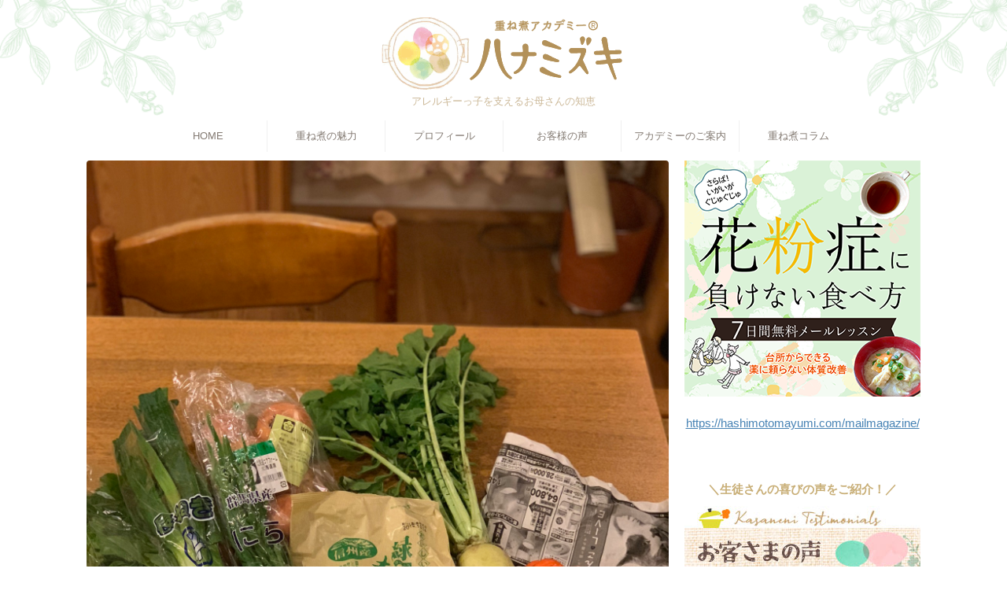

--- FILE ---
content_type: text/html; charset=UTF-8
request_url: https://hashimotomayumi.com/colum-3/
body_size: 23033
content:

<!DOCTYPE html>
<!--[if lt IE 7]>
<html class="ie6" lang="ja"> <![endif]-->
<!--[if IE 7]>
<html class="i7" lang="ja"> <![endif]-->
<!--[if IE 8]>
<html class="ie" lang="ja"> <![endif]-->
<!--[if gt IE 8]><!-->
<html lang="ja" class="s-navi-right s-navi-search-overlay  toc-style-default">
	<!--<![endif]-->
	<head prefix="og: http://ogp.me/ns# fb: http://ogp.me/ns/fb# article: http://ogp.me/ns/article#">
		
	<!-- Global site tag (gtag.js) - Google Analytics -->
	<script async src="https://www.googletagmanager.com/gtag/js?id=UA-125876525-1"></script>
	<script>
	  window.dataLayer = window.dataLayer || [];
	  function gtag(){dataLayer.push(arguments);}
	  gtag('js', new Date());

	  gtag('config', 'UA-125876525-1');
	</script>
			<meta charset="UTF-8" >
		<meta name="viewport" content="width=device-width,initial-scale=1.0,user-scalable=no,viewport-fit=cover">
		<meta name="format-detection" content="telephone=no" >
		<meta name="referrer" content="no-referrer-when-downgrade"/>

		
		<link rel="alternate" type="application/rss+xml" title="重ね煮アカデミー® ハナミズキ RSS Feed" href="https://hashimotomayumi.com/feed/" />
		<link rel="pingback" href="https://hashimotomayumi.com/xmlrpc.php" >
		<!--[if lt IE 9]>
		<script src="https://hashimotomayumi.com/wp-content/themes/affinger/js/html5shiv.js"></script>
		<![endif]-->
				<meta name='robots' content='max-image-preview:large' />
<title>農薬が気になり 皮をむかないことに 抵抗があるのですが - 重ね煮アカデミー® ハナミズキ</title>
<link rel='dns-prefetch' href='//ajax.googleapis.com' />
<script type="text/javascript">
window._wpemojiSettings = {"baseUrl":"https:\/\/s.w.org\/images\/core\/emoji\/14.0.0\/72x72\/","ext":".png","svgUrl":"https:\/\/s.w.org\/images\/core\/emoji\/14.0.0\/svg\/","svgExt":".svg","source":{"concatemoji":"https:\/\/hashimotomayumi.com\/wp-includes\/js\/wp-emoji-release.min.js?ver=6.1.1"}};
/*! This file is auto-generated */
!function(e,a,t){var n,r,o,i=a.createElement("canvas"),p=i.getContext&&i.getContext("2d");function s(e,t){var a=String.fromCharCode,e=(p.clearRect(0,0,i.width,i.height),p.fillText(a.apply(this,e),0,0),i.toDataURL());return p.clearRect(0,0,i.width,i.height),p.fillText(a.apply(this,t),0,0),e===i.toDataURL()}function c(e){var t=a.createElement("script");t.src=e,t.defer=t.type="text/javascript",a.getElementsByTagName("head")[0].appendChild(t)}for(o=Array("flag","emoji"),t.supports={everything:!0,everythingExceptFlag:!0},r=0;r<o.length;r++)t.supports[o[r]]=function(e){if(p&&p.fillText)switch(p.textBaseline="top",p.font="600 32px Arial",e){case"flag":return s([127987,65039,8205,9895,65039],[127987,65039,8203,9895,65039])?!1:!s([55356,56826,55356,56819],[55356,56826,8203,55356,56819])&&!s([55356,57332,56128,56423,56128,56418,56128,56421,56128,56430,56128,56423,56128,56447],[55356,57332,8203,56128,56423,8203,56128,56418,8203,56128,56421,8203,56128,56430,8203,56128,56423,8203,56128,56447]);case"emoji":return!s([129777,127995,8205,129778,127999],[129777,127995,8203,129778,127999])}return!1}(o[r]),t.supports.everything=t.supports.everything&&t.supports[o[r]],"flag"!==o[r]&&(t.supports.everythingExceptFlag=t.supports.everythingExceptFlag&&t.supports[o[r]]);t.supports.everythingExceptFlag=t.supports.everythingExceptFlag&&!t.supports.flag,t.DOMReady=!1,t.readyCallback=function(){t.DOMReady=!0},t.supports.everything||(n=function(){t.readyCallback()},a.addEventListener?(a.addEventListener("DOMContentLoaded",n,!1),e.addEventListener("load",n,!1)):(e.attachEvent("onload",n),a.attachEvent("onreadystatechange",function(){"complete"===a.readyState&&t.readyCallback()})),(e=t.source||{}).concatemoji?c(e.concatemoji):e.wpemoji&&e.twemoji&&(c(e.twemoji),c(e.wpemoji)))}(window,document,window._wpemojiSettings);
</script>
<style type="text/css">
img.wp-smiley,
img.emoji {
	display: inline !important;
	border: none !important;
	box-shadow: none !important;
	height: 1em !important;
	width: 1em !important;
	margin: 0 0.07em !important;
	vertical-align: -0.1em !important;
	background: none !important;
	padding: 0 !important;
}
</style>
	<link rel='stylesheet' id='wp-block-library-css' href='https://hashimotomayumi.com/wp-includes/css/dist/block-library/style.min.css?ver=6.1.1' type='text/css' media='all' />
<link rel='stylesheet' id='classic-theme-styles-css' href='https://hashimotomayumi.com/wp-includes/css/classic-themes.min.css?ver=1' type='text/css' media='all' />
<style id='global-styles-inline-css' type='text/css'>
body{--wp--preset--color--black: #000000;--wp--preset--color--cyan-bluish-gray: #abb8c3;--wp--preset--color--white: #ffffff;--wp--preset--color--pale-pink: #f78da7;--wp--preset--color--vivid-red: #cf2e2e;--wp--preset--color--luminous-vivid-orange: #ff6900;--wp--preset--color--luminous-vivid-amber: #fcb900;--wp--preset--color--light-green-cyan: #eefaff;--wp--preset--color--vivid-green-cyan: #00d084;--wp--preset--color--pale-cyan-blue: #8ed1fc;--wp--preset--color--vivid-cyan-blue: #0693e3;--wp--preset--color--vivid-purple: #9b51e0;--wp--preset--color--soft-red: #e92f3d;--wp--preset--color--light-grayish-red: #fdf0f2;--wp--preset--color--vivid-yellow: #ffc107;--wp--preset--color--very-pale-yellow: #fffde7;--wp--preset--color--very-light-gray: #fafafa;--wp--preset--color--very-dark-gray: #313131;--wp--preset--color--original-color-a: #00B900;--wp--preset--color--original-color-b: #f4fff4;--wp--preset--color--original-color-c: #F3E5F5;--wp--preset--color--original-color-d: #9E9D24;--wp--preset--gradient--vivid-cyan-blue-to-vivid-purple: linear-gradient(135deg,rgba(6,147,227,1) 0%,rgb(155,81,224) 100%);--wp--preset--gradient--light-green-cyan-to-vivid-green-cyan: linear-gradient(135deg,rgb(122,220,180) 0%,rgb(0,208,130) 100%);--wp--preset--gradient--luminous-vivid-amber-to-luminous-vivid-orange: linear-gradient(135deg,rgba(252,185,0,1) 0%,rgba(255,105,0,1) 100%);--wp--preset--gradient--luminous-vivid-orange-to-vivid-red: linear-gradient(135deg,rgba(255,105,0,1) 0%,rgb(207,46,46) 100%);--wp--preset--gradient--very-light-gray-to-cyan-bluish-gray: linear-gradient(135deg,rgb(238,238,238) 0%,rgb(169,184,195) 100%);--wp--preset--gradient--cool-to-warm-spectrum: linear-gradient(135deg,rgb(74,234,220) 0%,rgb(151,120,209) 20%,rgb(207,42,186) 40%,rgb(238,44,130) 60%,rgb(251,105,98) 80%,rgb(254,248,76) 100%);--wp--preset--gradient--blush-light-purple: linear-gradient(135deg,rgb(255,206,236) 0%,rgb(152,150,240) 100%);--wp--preset--gradient--blush-bordeaux: linear-gradient(135deg,rgb(254,205,165) 0%,rgb(254,45,45) 50%,rgb(107,0,62) 100%);--wp--preset--gradient--luminous-dusk: linear-gradient(135deg,rgb(255,203,112) 0%,rgb(199,81,192) 50%,rgb(65,88,208) 100%);--wp--preset--gradient--pale-ocean: linear-gradient(135deg,rgb(255,245,203) 0%,rgb(182,227,212) 50%,rgb(51,167,181) 100%);--wp--preset--gradient--electric-grass: linear-gradient(135deg,rgb(202,248,128) 0%,rgb(113,206,126) 100%);--wp--preset--gradient--midnight: linear-gradient(135deg,rgb(2,3,129) 0%,rgb(40,116,252) 100%);--wp--preset--duotone--dark-grayscale: url('#wp-duotone-dark-grayscale');--wp--preset--duotone--grayscale: url('#wp-duotone-grayscale');--wp--preset--duotone--purple-yellow: url('#wp-duotone-purple-yellow');--wp--preset--duotone--blue-red: url('#wp-duotone-blue-red');--wp--preset--duotone--midnight: url('#wp-duotone-midnight');--wp--preset--duotone--magenta-yellow: url('#wp-duotone-magenta-yellow');--wp--preset--duotone--purple-green: url('#wp-duotone-purple-green');--wp--preset--duotone--blue-orange: url('#wp-duotone-blue-orange');--wp--preset--font-size--small: .8em;--wp--preset--font-size--medium: 20px;--wp--preset--font-size--large: 1.5em;--wp--preset--font-size--x-large: 42px;--wp--preset--font-size--st-regular: 1em;--wp--preset--font-size--huge: 3em;--wp--preset--spacing--20: 0.44rem;--wp--preset--spacing--30: 0.67rem;--wp--preset--spacing--40: 1rem;--wp--preset--spacing--50: 1.5rem;--wp--preset--spacing--60: 2.25rem;--wp--preset--spacing--70: 3.38rem;--wp--preset--spacing--80: 5.06rem;}:where(.is-layout-flex){gap: 0.5em;}body .is-layout-flow > .alignleft{float: left;margin-inline-start: 0;margin-inline-end: 2em;}body .is-layout-flow > .alignright{float: right;margin-inline-start: 2em;margin-inline-end: 0;}body .is-layout-flow > .aligncenter{margin-left: auto !important;margin-right: auto !important;}body .is-layout-constrained > .alignleft{float: left;margin-inline-start: 0;margin-inline-end: 2em;}body .is-layout-constrained > .alignright{float: right;margin-inline-start: 2em;margin-inline-end: 0;}body .is-layout-constrained > .aligncenter{margin-left: auto !important;margin-right: auto !important;}body .is-layout-constrained > :where(:not(.alignleft):not(.alignright):not(.alignfull)){max-width: var(--wp--style--global--content-size);margin-left: auto !important;margin-right: auto !important;}body .is-layout-constrained > .alignwide{max-width: var(--wp--style--global--wide-size);}body .is-layout-flex{display: flex;}body .is-layout-flex{flex-wrap: wrap;align-items: center;}body .is-layout-flex > *{margin: 0;}:where(.wp-block-columns.is-layout-flex){gap: 2em;}.has-black-color{color: var(--wp--preset--color--black) !important;}.has-cyan-bluish-gray-color{color: var(--wp--preset--color--cyan-bluish-gray) !important;}.has-white-color{color: var(--wp--preset--color--white) !important;}.has-pale-pink-color{color: var(--wp--preset--color--pale-pink) !important;}.has-vivid-red-color{color: var(--wp--preset--color--vivid-red) !important;}.has-luminous-vivid-orange-color{color: var(--wp--preset--color--luminous-vivid-orange) !important;}.has-luminous-vivid-amber-color{color: var(--wp--preset--color--luminous-vivid-amber) !important;}.has-light-green-cyan-color{color: var(--wp--preset--color--light-green-cyan) !important;}.has-vivid-green-cyan-color{color: var(--wp--preset--color--vivid-green-cyan) !important;}.has-pale-cyan-blue-color{color: var(--wp--preset--color--pale-cyan-blue) !important;}.has-vivid-cyan-blue-color{color: var(--wp--preset--color--vivid-cyan-blue) !important;}.has-vivid-purple-color{color: var(--wp--preset--color--vivid-purple) !important;}.has-black-background-color{background-color: var(--wp--preset--color--black) !important;}.has-cyan-bluish-gray-background-color{background-color: var(--wp--preset--color--cyan-bluish-gray) !important;}.has-white-background-color{background-color: var(--wp--preset--color--white) !important;}.has-pale-pink-background-color{background-color: var(--wp--preset--color--pale-pink) !important;}.has-vivid-red-background-color{background-color: var(--wp--preset--color--vivid-red) !important;}.has-luminous-vivid-orange-background-color{background-color: var(--wp--preset--color--luminous-vivid-orange) !important;}.has-luminous-vivid-amber-background-color{background-color: var(--wp--preset--color--luminous-vivid-amber) !important;}.has-light-green-cyan-background-color{background-color: var(--wp--preset--color--light-green-cyan) !important;}.has-vivid-green-cyan-background-color{background-color: var(--wp--preset--color--vivid-green-cyan) !important;}.has-pale-cyan-blue-background-color{background-color: var(--wp--preset--color--pale-cyan-blue) !important;}.has-vivid-cyan-blue-background-color{background-color: var(--wp--preset--color--vivid-cyan-blue) !important;}.has-vivid-purple-background-color{background-color: var(--wp--preset--color--vivid-purple) !important;}.has-black-border-color{border-color: var(--wp--preset--color--black) !important;}.has-cyan-bluish-gray-border-color{border-color: var(--wp--preset--color--cyan-bluish-gray) !important;}.has-white-border-color{border-color: var(--wp--preset--color--white) !important;}.has-pale-pink-border-color{border-color: var(--wp--preset--color--pale-pink) !important;}.has-vivid-red-border-color{border-color: var(--wp--preset--color--vivid-red) !important;}.has-luminous-vivid-orange-border-color{border-color: var(--wp--preset--color--luminous-vivid-orange) !important;}.has-luminous-vivid-amber-border-color{border-color: var(--wp--preset--color--luminous-vivid-amber) !important;}.has-light-green-cyan-border-color{border-color: var(--wp--preset--color--light-green-cyan) !important;}.has-vivid-green-cyan-border-color{border-color: var(--wp--preset--color--vivid-green-cyan) !important;}.has-pale-cyan-blue-border-color{border-color: var(--wp--preset--color--pale-cyan-blue) !important;}.has-vivid-cyan-blue-border-color{border-color: var(--wp--preset--color--vivid-cyan-blue) !important;}.has-vivid-purple-border-color{border-color: var(--wp--preset--color--vivid-purple) !important;}.has-vivid-cyan-blue-to-vivid-purple-gradient-background{background: var(--wp--preset--gradient--vivid-cyan-blue-to-vivid-purple) !important;}.has-light-green-cyan-to-vivid-green-cyan-gradient-background{background: var(--wp--preset--gradient--light-green-cyan-to-vivid-green-cyan) !important;}.has-luminous-vivid-amber-to-luminous-vivid-orange-gradient-background{background: var(--wp--preset--gradient--luminous-vivid-amber-to-luminous-vivid-orange) !important;}.has-luminous-vivid-orange-to-vivid-red-gradient-background{background: var(--wp--preset--gradient--luminous-vivid-orange-to-vivid-red) !important;}.has-very-light-gray-to-cyan-bluish-gray-gradient-background{background: var(--wp--preset--gradient--very-light-gray-to-cyan-bluish-gray) !important;}.has-cool-to-warm-spectrum-gradient-background{background: var(--wp--preset--gradient--cool-to-warm-spectrum) !important;}.has-blush-light-purple-gradient-background{background: var(--wp--preset--gradient--blush-light-purple) !important;}.has-blush-bordeaux-gradient-background{background: var(--wp--preset--gradient--blush-bordeaux) !important;}.has-luminous-dusk-gradient-background{background: var(--wp--preset--gradient--luminous-dusk) !important;}.has-pale-ocean-gradient-background{background: var(--wp--preset--gradient--pale-ocean) !important;}.has-electric-grass-gradient-background{background: var(--wp--preset--gradient--electric-grass) !important;}.has-midnight-gradient-background{background: var(--wp--preset--gradient--midnight) !important;}.has-small-font-size{font-size: var(--wp--preset--font-size--small) !important;}.has-medium-font-size{font-size: var(--wp--preset--font-size--medium) !important;}.has-large-font-size{font-size: var(--wp--preset--font-size--large) !important;}.has-x-large-font-size{font-size: var(--wp--preset--font-size--x-large) !important;}
.wp-block-navigation a:where(:not(.wp-element-button)){color: inherit;}
:where(.wp-block-columns.is-layout-flex){gap: 2em;}
.wp-block-pullquote{font-size: 1.5em;line-height: 1.6;}
</style>
<link rel='stylesheet' id='contact-form-7-css' href='https://hashimotomayumi.com/wp-content/plugins/contact-form-7/includes/css/styles.css?ver=5.7.2' type='text/css' media='all' />
<link rel='stylesheet' id='easy-facebook-likebox-custom-fonts-css' href='https://hashimotomayumi.com/wp-content/plugins/easy-facebook-likebox/frontend/assets/css/esf-custom-fonts.css?ver=6.1.1' type='text/css' media='all' />
<link rel='stylesheet' id='easy-facebook-likebox-popup-styles-css' href='https://hashimotomayumi.com/wp-content/plugins/easy-facebook-likebox/facebook/frontend/assets/css/esf-free-popup.css?ver=6.4.0' type='text/css' media='all' />
<link rel='stylesheet' id='easy-facebook-likebox-frontend-css' href='https://hashimotomayumi.com/wp-content/plugins/easy-facebook-likebox/facebook/frontend/assets/css/easy-facebook-likebox-frontend.css?ver=6.4.0' type='text/css' media='all' />
<link rel='stylesheet' id='easy-facebook-likebox-customizer-style-css' href='https://hashimotomayumi.com/wp-admin/admin-ajax.php?action=easy-facebook-likebox-customizer-style&#038;ver=6.4.0' type='text/css' media='all' />
<link rel='stylesheet' id='normalize-css' href='https://hashimotomayumi.com/wp-content/themes/affinger/css/normalize.css?ver=1.5.9' type='text/css' media='all' />
<link rel='stylesheet' id='st_svg-css' href='https://hashimotomayumi.com/wp-content/themes/affinger/st_svg/style.css?ver=6.1.1' type='text/css' media='all' />
<link rel='stylesheet' id='slick-css' href='https://hashimotomayumi.com/wp-content/themes/affinger/vendor/slick/slick.css?ver=1.8.0' type='text/css' media='all' />
<link rel='stylesheet' id='slick-theme-css' href='https://hashimotomayumi.com/wp-content/themes/affinger/vendor/slick/slick-theme.css?ver=1.8.0' type='text/css' media='all' />
<link rel='stylesheet' id='fonts-googleapis-notosansjp-css' href='//fonts.googleapis.com/css?family=Noto+Sans+JP%3A400%2C700&#038;display=swap&#038;subset=japanese&#038;ver=6.1.1' type='text/css' media='all' />
<link rel='stylesheet' id='style-css' href='https://hashimotomayumi.com/wp-content/themes/affinger/style.css?ver=6.1.1' type='text/css' media='all' />
<link rel='stylesheet' id='child-style-css' href='https://hashimotomayumi.com/wp-content/themes/affinger-child/style.css?ver=6.1.1' type='text/css' media='all' />
<link rel='stylesheet' id='single-css' href='https://hashimotomayumi.com/wp-content/themes/affinger/st-rankcss.php' type='text/css' media='all' />
<link rel='stylesheet' id='esf-custom-fonts-css' href='https://hashimotomayumi.com/wp-content/plugins/easy-facebook-likebox/frontend/assets/css/esf-custom-fonts.css?ver=6.1.1' type='text/css' media='all' />
<link rel='stylesheet' id='esf-insta-frontend-css' href='https://hashimotomayumi.com/wp-content/plugins/easy-facebook-likebox//instagram/frontend/assets/css/esf-insta-frontend.css?ver=6.1.1' type='text/css' media='all' />
<link rel='stylesheet' id='esf-insta-customizer-style-css' href='https://hashimotomayumi.com/wp-admin/admin-ajax.php?action=esf-insta-customizer-style&#038;ver=6.1.1' type='text/css' media='all' />
<link rel='stylesheet' id='st-themecss-css' href='https://hashimotomayumi.com/wp-content/themes/affinger/st-themecss-loader.php?ver=6.1.1' type='text/css' media='all' />
<script type='text/javascript' src='//ajax.googleapis.com/ajax/libs/jquery/1.11.3/jquery.min.js?ver=1.11.3' id='jquery-js'></script>
<script type='text/javascript' src='https://hashimotomayumi.com/wp-content/plugins/easy-facebook-likebox/facebook/frontend/assets/js/esf-free-popup.min.js?ver=6.4.0' id='easy-facebook-likebox-popup-script-js'></script>
<script type='text/javascript' id='easy-facebook-likebox-public-script-js-extra'>
/* <![CDATA[ */
var public_ajax = {"ajax_url":"https:\/\/hashimotomayumi.com\/wp-admin\/admin-ajax.php","efbl_is_fb_pro":""};
/* ]]> */
</script>
<script type='text/javascript' src='https://hashimotomayumi.com/wp-content/plugins/easy-facebook-likebox/facebook/frontend/assets/js/public.js?ver=6.4.0' id='easy-facebook-likebox-public-script-js'></script>
<script type='text/javascript' src='https://hashimotomayumi.com/wp-content/plugins/easy-facebook-likebox/frontend/assets/js/imagesloaded.pkgd.min.js?ver=6.1.1' id='imagesloaded.pkgd.min-js'></script>
<script type='text/javascript' id='esf-insta-public-js-extra'>
/* <![CDATA[ */
var esf_insta = {"ajax_url":"https:\/\/hashimotomayumi.com\/wp-admin\/admin-ajax.php","version":"free","nonce":"4ebd63cfa9"};
/* ]]> */
</script>
<script type='text/javascript' src='https://hashimotomayumi.com/wp-content/plugins/easy-facebook-likebox//instagram/frontend/assets/js/esf-insta-public.js?ver=1' id='esf-insta-public-js'></script>
<link rel="https://api.w.org/" href="https://hashimotomayumi.com/wp-json/" /><link rel="alternate" type="application/json" href="https://hashimotomayumi.com/wp-json/wp/v2/posts/242" /><link rel='shortlink' href='https://hashimotomayumi.com/?p=242' />
<link rel="alternate" type="application/json+oembed" href="https://hashimotomayumi.com/wp-json/oembed/1.0/embed?url=https%3A%2F%2Fhashimotomayumi.com%2Fcolum-3%2F" />
<link rel="alternate" type="text/xml+oembed" href="https://hashimotomayumi.com/wp-json/oembed/1.0/embed?url=https%3A%2F%2Fhashimotomayumi.com%2Fcolum-3%2F&#038;format=xml" />
<meta name="robots" content="index, follow" />
<meta name="thumbnail" content="https://hashimotomayumi.com/wp-content/uploads/2018/11/宅配野菜.jpg">
<link rel="canonical" href="https://hashimotomayumi.com/colum-3/" />
<meta name="redi-version" content="1.1.3" /><style type="text/css" id="custom-background-css">
body.custom-background { background-color: #ffffff; }
</style>
	<link rel="icon" href="https://hashimotomayumi.com/wp-content/uploads/2022/12/favicon-hanamizuki.ico" sizes="32x32" />
<link rel="icon" href="https://hashimotomayumi.com/wp-content/uploads/2022/12/favicon-hanamizuki.ico" sizes="192x192" />
<link rel="apple-touch-icon" href="https://hashimotomayumi.com/wp-content/uploads/2022/12/favicon-hanamizuki.ico" />
<meta name="msapplication-TileImage" content="https://hashimotomayumi.com/wp-content/uploads/2022/12/favicon-hanamizuki.ico" />
		<style type="text/css" id="wp-custom-css">
			/* TOP-visual  2200 x 860*/
#st-header {
    min-height: 20px;
	margin-top: 10px;
	
}

#st-header {
    /*min-height: 20px;
    margin-top:10px;*/
    text-align: center;
}

.course-schedule{background:#ffedc1!important;}


/* TOP header*/

.top-h {
    padding:5px 10px;  /*内側の余白*/
}


div.top-h2{background-color:#fff!important;

font-size:140%;
	color:#66958d;
	font-family:serif;
margin-top:0;
padding-bottom:30px;}

div.top-h2 img{padding-bottom:0;}





/* ---角丸--- */
img.maru{border-radius:50%;}




/* ---この記事を書いた人--- */
.author_fixed {
	border: solid 1px #ded4c0;
	padding: 30px;
	color: #4f4f4f;
	overflow: hidden;
	margin: 30px auto;
	box-shadow: 0px 3px 5px 0px rgba(0,0,0,0.05);
}
.author_fixed h6.author_fixed_h {
	border:none;
	padding: 0;
	margin-bottom: 30px;
	font-size: 95%;
	text-align: center;
}
.author_fixed_img {
	width: 95px;
	height: 95px;
	border-radius: 50%;
    -webkit-border-radius: 50%;
    -moz-border-radius: 50%;
}
.author_fixed_name {
	color: #958455;
	vertical-align: bottom;
	margin-bottom: 20px;
}
.author_fixed_name p {
	margin-bottom: 0;
	line-height: 1.5;
}
.author_fixed_name_f {
	font-size: 120%;
	font-weight: bold;
}
.author_fixed_position {
	font-size: 85%;
	line-height:1.5;
	display: inline-block;
}
ul.author_fixed_sns {
	padding: 0!important;
}
.author_fixed_sns li {
	list-style: none;
	height: 40px;
	width: 40px;
	border-radius: 50%;
    -webkit-border-radius: 50%;
    -moz-border-radius: 50%;
	float: left;
	margin: 0 10px 0 0;
	padding: 0!important;
}
.author_fixed_sns li:last-of-type {
	margin: 0;
}
/*
.author_fixed_sns .facebook {
	background: #5c6bc0;
}
.author_fixed_sns .instagram {
	background-image: linear-gradient(-135deg,#4933f7,#ef1837,#fbd980);*/
}
.author_fixed_sns .web{
	background: #8c9bba;
}
.author_fixed_sns li a {
	width: 100%;
  height: 100%;
	color: #fff;
	display: flex;
	align-items: center;
	justify-content: center;
}
.author_fixed_sns li a i {
	font-size: 120%;
}
.author_fixed_sns li a:hover{opacity: 0.5 ;}

/* --追記Take--*/
.author_fixed_sns li.prof-button{width:150px !important;}
/* --/追記Take--*/

@media screen and (min-width:600px) { 
  .author_fixed_img {
		float: left;
	}
	.author_fixed_r {
		float:right;
		width: calc(100% - 115px);
		margin-left: 20px;
	}
	.author_fixed_name_f {
		margin-right: 10px;
		float: left;
	}
	.author_fixed_position br {
		display:none;
	}
	ul.author_fixed_sns {
		margin: 0!important;
	}
}
@media screen and (max-width:600px) { 
	.author_fixed h6.author_fixed_h {
		margin-bottom: 20px;
	}
  .author_fixed_img {
		margin: auto;
		display: block;
		margin-bottom: 20px;
	}
	.author_fixed_name {
		text-align: center;
	}
	.author_fixed {
		padding: 30px 10%;
	}
	ul.author_fixed_sns {
		margin: 0 auto;
		display: flex; 
		justify-content: center;
	}
}

li.facebook a, li.instagram a{text-decoration:none;}
/* ---/この記事を書いた人--- */





/* -- CTA 記事下メルマガ --  */
/*CSS適宜変更してください*/

.cta-bottom{background-color:#fffdf6; border:1px solid #f0e6df;
padding:30px;}
.cta-bottom .title{margin:0 auto; }
.cta-bottom-title img{margin:0 auto; text-align:center; }

.cta-bottom .form{margin:0 auto;font-size:15px; }

.cta-txt{
	padding:30px 10px;
	color:#444;
}
.cta-form{
	width:250px;
	display:block;
	margin:0 auto;
}

p.cta-note{font-size:80%; text-align:center;}

.cta_input_submit{
	box-shadow: 0px 3px #d7652e;
	background:linear-gradient(#fda776, #f97833);
  position: relative;
  display: inline-block;
  border-radius: 5px;
  color: #fff;
	width:100%;
	display: flex;
	align-items: center;
	justify-content: center;
margin-top: 10px;}
.cta_input_submit:after {
  content: "\f105";
  font-family: FontAwesome;
  font-size: 16px;
  color: #fff;
	position: absolute;
	right:15px;
}
.cta_input_submit:hover{
	background:linear-gradient(#fd8943, #fd8943);
}

/*角丸ボタン*/
.st-mybtn.st-mybtn-mini a {
	padding: 5px 8px 5px 15px!important;}

/* pager*/
.st-pagelink .page-numbers {
    border-radius: 5px;
}

/*キャッチフレーズ SP*/
@media only screen and (max-width: 959px)
#header-l .descr {
    padding-top: 8px;
}




.academy-point-title{font-family: "M PLUS Rounded 1c", sans-serif;
font-weight:500; font-size:1.3em; margin:20px 0;text-align:center;}
.academy-point-text{text-align:center;}


/*写真角丸*/
.img-r{border-radius:50%}
.kadomaru{border-radius:30px;}



/*コース紹介*/

.class-title{color:#9c9188;text-align:center; margin-bottom:0; font-family: "M PLUS Rounded 1c", sans-serif; }
.class-name{
font-family: "M PLUS Rounded 1c", sans-serif;
/*font-family:serif; */

color:#454545;
margin: 0px 0px 25px 0; font-size:32px; text-align:center;}

.course-schedule{background-color:#fff0c5important; 
padding:8px 5px; text-align:center;
line-height:1.35em; color:#454545; margin-bottom:20px; border-radius:8px;}

.class-txt{line-height:1.45em; margin-bottom:33px; font-size:15px;}
.class-button{text-allign:center; margin:10px 0 30px 0;}
.st-mybtn.st-mybtn-mini {    font-size: 90%;}
.class-border{border-top:3px dashed #dbcec0; ; padding-top:40px; margin-top:10px;}



/*Q&A*/
div.qa-q{background-color:#eff7ff; padding:9px 10px; border-radius:7px; margin-bottom:5px;}
div.qa-q span{font-weight:bold; color:#315af2; margin-right:3px;}
div.qa-a{background-color:; padding:9px 10px; border-radius:7px; margin-bottom:5px;}
div.qa-a span{font-weight:bold; color:#f2315a; margin-right:3px;}


/*top*/


h2.top-h2:before {
	.	     content: ' ';
	.	     display: block;
	.	     width: 188px;
	.	     height: 64px;
	.	     background-image: url(https://norwayblue.xsrv.jp/nanohana/wp-content/uploads/2022/04/h-top-divider.png);
	.	     background-size: contain;
	.	    background-repeat: none;
	.	    viertical-align: top;
	.	     margin-left: auto;
	.	     margin-right: auto;
}


/* ページビルダー用 アイコン下余白*/
div.sow-testimonials .sow-user-middle .sow-image-wrapper {
    margin: 0 auto 10px auto;
}

/*ページビルダー用
お客様の声 タイトル文字の色*/
div.sow-text span.sow-testimonial-name
{color:#ed4493; 
font-size:120%;}




/*footer links*/
div.footer-links a:link{color:#baae8f;
font-size:80%;}
div.footer-links span{color:#dbd1b8;}

		</style>
				
<!-- OGP -->
	<meta property="og:locale" content="ja_JP">
	<meta property="fb:app_id" content="720953322557284">
	
<meta property="og:type" content="article">
<meta property="og:title" content="農薬が気になり 皮をむかないことに 抵抗があるのですが">
<meta property="og:url" content="https://hashimotomayumi.com/colum-3/">
<meta property="og:description" content="健康への意識の高まりから 農薬が気になるから野菜は皮をむいて調理する方は多いですね。 皮をむいても土から吸い上げた農薬などもあり すべて農薬は取り切れるものでもありません。 たとえ表面の農薬を取るため">
<meta property="og:site_name" content="重ね煮アカデミー® ハナミズキ">
<meta property="og:image" content="https://hashimotomayumi.com/wp-content/uploads/2018/11/宅配野菜.jpg">


	<meta property="article:published_time" content="2018-11-06T15:01:55+09:00" />
		<meta property="article:author" content="hanamizuki" />

<!-- /OGP -->
		


<script>
	(function (window, document, $, undefined) {
		'use strict';

		var SlideBox = (function () {
			/**
			 * @param $element
			 *
			 * @constructor
			 */
			function SlideBox($element) {
				this._$element = $element;
			}

			SlideBox.prototype.$content = function () {
				return this._$element.find('[data-st-slidebox-content]');
			};

			SlideBox.prototype.$toggle = function () {
				return this._$element.find('[data-st-slidebox-toggle]');
			};

			SlideBox.prototype.$icon = function () {
				return this._$element.find('[data-st-slidebox-icon]');
			};

			SlideBox.prototype.$text = function () {
				return this._$element.find('[data-st-slidebox-text]');
			};

			SlideBox.prototype.is_expanded = function () {
				return !!(this._$element.filter('[data-st-slidebox-expanded="true"]').length);
			};

			SlideBox.prototype.expand = function () {
				var self = this;

				this.$content().slideDown()
					.promise()
					.then(function () {
						var $icon = self.$icon();
						var $text = self.$text();

						$icon.removeClass($icon.attr('data-st-slidebox-icon-collapsed'))
							.addClass($icon.attr('data-st-slidebox-icon-expanded'))

						$text.text($text.attr('data-st-slidebox-text-expanded'))

						self._$element.removeClass('is-collapsed')
							.addClass('is-expanded');

						self._$element.attr('data-st-slidebox-expanded', 'true');
					});
			};

			SlideBox.prototype.collapse = function () {
				var self = this;

				this.$content().slideUp()
					.promise()
					.then(function () {
						var $icon = self.$icon();
						var $text = self.$text();

						$icon.removeClass($icon.attr('data-st-slidebox-icon-expanded'))
							.addClass($icon.attr('data-st-slidebox-icon-collapsed'))

						$text.text($text.attr('data-st-slidebox-text-collapsed'))

						self._$element.removeClass('is-expanded')
							.addClass('is-collapsed');

						self._$element.attr('data-st-slidebox-expanded', 'false');
					});
			};

			SlideBox.prototype.toggle = function () {
				if (this.is_expanded()) {
					this.collapse();
				} else {
					this.expand();
				}
			};

			SlideBox.prototype.add_event_listeners = function () {
				var self = this;

				this.$toggle().on('click', function (event) {
					self.toggle();
				});
			};

			SlideBox.prototype.initialize = function () {
				this.add_event_listeners();
			};

			return SlideBox;
		}());

		function on_ready() {
			var slideBoxes = [];

			$('[data-st-slidebox]').each(function () {
				var $element = $(this);
				var slideBox = new SlideBox($element);

				slideBoxes.push(slideBox);

				slideBox.initialize();
			});

			return slideBoxes;
		}

		$(on_ready);
	}(window, window.document, jQuery));
</script>


<script>
	(function (window, document, $, undefined) {
		'use strict';

		$(function(){
			/* 第一階層のみの目次にクラスを挿入 */
			$("#toc_container:not(:has(ul ul))").addClass("only-toc");
			/* アコーディオンメニュー内のカテゴリにクラス追加 */
			$(".st-ac-box ul:has(.cat-item)").each(function(){
				$(this).addClass("st-ac-cat");
			});
		});
	}(window, window.document, jQuery));
</script>

<script>
	(function (window, document, $, undefined) {
		'use strict';

		$(function(){
									$('.st-star').parent('.rankh4').css('padding-bottom','5px'); // スターがある場合のランキング見出し調整
		});
	}(window, window.document, jQuery));
</script>



	<script>
		(function (window, document, $, undefined) {
			'use strict';

			$(function() {
				$('.is-style-st-paragraph-kaiwa').wrapInner('<span class="st-paragraph-kaiwa-text">');
			});
		}(window, window.document, jQuery));
	</script>

	<script>
		(function (window, document, $, undefined) {
			'use strict';

			$(function() {
				$('.is-style-st-paragraph-kaiwa-b').wrapInner('<span class="st-paragraph-kaiwa-text">');
			});
		}(window, window.document, jQuery));
	</script>

<script>
	/* Gutenbergスタイルを調整 */
	(function (window, document, $, undefined) {
		'use strict';

		$(function() {
			$( '[class^="is-style-st-paragraph-"],[class*=" is-style-st-paragraph-"]' ).wrapInner( '<span class="st-noflex"></span>' );
		});
	}(window, window.document, jQuery));
</script>


			</head>
	<body class="post-template-default single single-post postid-242 single-format-standard custom-background not-front-page" >				<div id="st-ami">
				<div id="wrapper" class="">
				<div id="wrapper-in">

					

<header id="st-headwide">
	<div id="header-full">
		<div id="headbox-bg">
			<div id="headbox">

					<nav id="s-navi" class="pcnone" data-st-nav data-st-nav-type="normal">
		<dl class="acordion is-active" data-st-nav-primary>
			<dt class="trigger">
				<p class="acordion_button"><span class="op op-menu has-text"><i class="st-fa st-svg-menu"></i></span></p>

				
									<div id="st-mobile-logo"></div>
				
				<!-- 追加メニュー -->
				
				<!-- 追加メニュー2 -->
				
			</dt>

			<dd class="acordion_tree">
				<div class="acordion_tree_content">

											<div class="st-ac-box">
							<div id="black-studio-tinymce-12" class="st-widgets-box ac-widgets-top widget_black_studio_tinymce"><div class="textwidget"><p style="text-align: center;"><p style="text-align: center;"><a href="https://hashimotomayumi.com/mailmagazine/"><img class="alignnone wp-image-5560 size-medium" src="https://hashimotomayumi.com/wp-content/uploads/2026/01/423599945_862609579228774_6908681058542242696_n-300x300.png" alt="" width="300" height="300" /></a></p>
<p style="text-align: center;"><a href="https://hashimotomayumi.com/mailmagazine/">https://hashimotomayumi.com/mailmagazine/</a></p><br />
<img class="aligncenter size-full wp-image-4915" src="https://hashimotomayumi.com/wp-content/uploads/2022/12/hanamizuki-S.png" alt="" width="80" height="51" /></p>
</div></div>						</div>
					

												<div class="menu-%e3%83%98%e3%83%83%e3%83%80%e3%83%bc%e3%83%8a%e3%83%93pc-container"><ul id="menu-%e3%83%98%e3%83%83%e3%83%80%e3%83%bc%e3%83%8a%e3%83%93pc" class="menu"><li id="menu-item-3427" class="menu-item menu-item-type-custom menu-item-object-custom menu-item-home menu-item-3427"><a href="https://hashimotomayumi.com/"><span class="menu-item-label">HOME</span></a></li>
<li id="menu-item-3423" class="menu-item menu-item-type-post_type menu-item-object-page menu-item-3423"><a href="https://hashimotomayumi.com/about-kasaneni/"><span class="menu-item-label">重ね煮の魅力</span></a></li>
<li id="menu-item-3424" class="menu-item menu-item-type-post_type menu-item-object-page menu-item-3424"><a href="https://hashimotomayumi.com/profile/"><span class="menu-item-label">プロフィール</span></a></li>
<li id="menu-item-3472" class="menu-item menu-item-type-custom menu-item-object-custom menu-item-has-children menu-item-3472"><a href="https://hashimotomayumi.com/category/voice/"><span class="menu-item-label">お客様の声</span></a>
<ul class="sub-menu">
	<li id="menu-item-3473" class="menu-item menu-item-type-custom menu-item-object-custom menu-item-3473"><a href="https://hashimotomayumi.com/category/voice/taiken/"><span class="menu-item-label">体験クラス</span></a></li>
	<li id="menu-item-3475" class="menu-item menu-item-type-custom menu-item-object-custom menu-item-3475"><a href="https://hashimotomayumi.com/category/voice/youjou/"><span class="menu-item-label">養生科</span></a></li>
	<li id="menu-item-3474" class="menu-item menu-item-type-custom menu-item-object-custom menu-item-3474"><a href="https://hashimotomayumi.com/category/voice/kiso/"><span class="menu-item-label">基礎科</span></a></li>
</ul>
</li>
<li id="menu-item-3422" class="menu-item menu-item-type-post_type menu-item-object-page menu-item-has-children menu-item-3422"><a href="https://hashimotomayumi.com/about-kasanei-academy/"><span class="menu-item-label">アカデミーのご案内</span></a>
<ul class="sub-menu">
	<li id="menu-item-3430" class="menu-item menu-item-type-post_type menu-item-object-page menu-item-3430"><a href="https://hashimotomayumi.com/about-kasanei-academy/"><span class="menu-item-label">重ね煮アカデミーとは</span></a></li>
	<li id="menu-item-5303" class="menu-item menu-item-type-post_type menu-item-object-page menu-item-5303"><a href="https://hashimotomayumi.com/workshop/"><span class="menu-item-label">重ね煮ワークショップ</span></a></li>
	<li id="menu-item-3421" class="menu-item menu-item-type-post_type menu-item-object-page menu-item-3421"><a href="https://hashimotomayumi.com/taiken/"><span class="menu-item-label">体験クラス</span></a></li>
	<li id="menu-item-3431" class="menu-item menu-item-type-post_type menu-item-object-page menu-item-3431"><a href="https://hashimotomayumi.com/youjou/"><span class="menu-item-label">養生科</span></a></li>
	<li id="menu-item-3663" class="menu-item menu-item-type-post_type menu-item-object-page menu-item-3663"><a href="https://hashimotomayumi.com/kiso/"><span class="menu-item-label">基礎科</span></a></li>
</ul>
</li>
<li id="menu-item-3454" class="menu-item menu-item-type-custom menu-item-object-custom menu-item-has-children menu-item-3454"><a href="https://hashimotomayumi.com/category/column/"><span class="menu-item-label">重ね煮コラム</span></a>
<ul class="sub-menu">
	<li id="menu-item-4763" class="menu-item menu-item-type-taxonomy menu-item-object-category menu-item-4763"><a href="https://hashimotomayumi.com/category/column/allergy/"><span class="menu-item-label">アレルギーっ子の悩み</span></a></li>
	<li id="menu-item-3476" class="menu-item menu-item-type-custom menu-item-object-custom menu-item-3476"><a href="https://hashimotomayumi.com/category/lunchbox/"><span class="menu-item-label">お弁当</span></a></li>
	<li id="menu-item-3477" class="menu-item menu-item-type-custom menu-item-object-custom menu-item-3477"><a href="https://hashimotomayumi.com/category/treatment/"><span class="menu-item-label">お手当法</span></a></li>
	<li id="menu-item-3478" class="menu-item menu-item-type-custom menu-item-object-custom menu-item-3478"><a href="https://hashimotomayumi.com/category/recipe/"><span class="menu-item-label">重ね煮レシピ</span></a></li>
</ul>
</li>
</ul></div>						<div class="clear"></div>

											<div class="st-ac-box st-ac-box-bottom">
							<div id="search-6" class="st-widgets-box ac-widgets-bottom widget_search"><p class="st-widgets-title">＼記事を探す／</p><div id="search" class="search-custom-d">
	<form method="get" id="searchform" action="https://hashimotomayumi.com/">
		<label class="hidden" for="s">
					</label>
		<input type="text" placeholder="" value="" name="s" id="s" />
		<input type="submit" value="&#xf002;" class="st-fa" id="searchsubmit" />
	</form>
</div>
<!-- /stinger -->
</div><div id="black-studio-tinymce-10" class="st-widgets-box ac-widgets-bottom widget_black_studio_tinymce"><div class="textwidget"><div class="st-list-circle">
<ul class="" style="font-size: 90%; margin-bottom: 20px;">
<li style="padding-bottom:10px;"><a href="https://hashimotomayumi.com/privacy-policy">プライバシーポリシー</a></li>
<li style="padding-bottom:10px;"><a href="https://hashimotomayumi.com/contact">お問い合わせ</a></li>
<li style="padding-bottom:10px;"><a href="https://hashimotomayumi.com/mailmagazine/">重ね煮メールレッスン</a></li>
</ul>
</div>
<p>&nbsp;</p>
<div class="aligncenter" style="align: center; margin-bottom:20px;">
<ul class="author_fixed_sns">
	<li class="facebook"><a href="https://www.facebook.com/mayumi.hashimoto.7737"><img class="alignnone wp-image-6213 size-full" src="https://kaori-creative.com/template/wp-content/uploads/2022/08/ico-facebook-100-touka.png" alt="facebook" width="40" height="40" /></a></li>
	<li class="instagram"><a href="https://www.instagram.com/kasaneni.hanamizuki/"><br />
<img class="alignnone size-full wp-image-6212" src="https://kaori-creative.com/template/wp-content/uploads/2022/08/ico-instagram-100-touka.png" alt="instagram" width="50" height="50" /><br />
</a></li>
</ul>
</div></div></div>						</div>
					
				</div>
			</dd>

					</dl>

					</nav>

									<div id="header-l">
						
						<div id="st-text-logo">
							
    
		
			<!-- ロゴ又はブログ名 -->
			
				<p class="sitename sitenametop"><a href="https://hashimotomayumi.com/">
  													<img src="https://hashimotomayumi.com/wp-content/uploads/2022/11/logo-hanamizuki.svg" alt="重ね煮アカデミー® ハナミズキ">   						           		 </a></p>

   				      		<!-- ロゴ又はブログ名ここまで -->

       		<!-- キャプション -->
       						<p class="descr">
					アレルギーっ子を支えるお母さんの知恵				</p>
			
		
	
						</div>
					</div><!-- /#header-l -->
				
				<div id="header-r" class="smanone">
					
				</div><!-- /#header-r -->

			</div><!-- /#headbox -->
		</div><!-- /#headbox-bg clearfix -->

		
		
		
		
			

			<div id="gazou-wide">
					<div id="st-menubox">
			<div id="st-menuwide">
				<nav class="smanone clearfix"><ul id="menu-%e3%83%98%e3%83%83%e3%83%80%e3%83%bc%e3%83%8a%e3%83%93pc-1" class="menu"><li class="menu-item menu-item-type-custom menu-item-object-custom menu-item-home menu-item-3427"><a href="https://hashimotomayumi.com/">HOME</a></li>
<li class="menu-item menu-item-type-post_type menu-item-object-page menu-item-3423"><a href="https://hashimotomayumi.com/about-kasaneni/">重ね煮の魅力</a></li>
<li class="menu-item menu-item-type-post_type menu-item-object-page menu-item-3424"><a href="https://hashimotomayumi.com/profile/">プロフィール</a></li>
<li class="menu-item menu-item-type-custom menu-item-object-custom menu-item-has-children menu-item-3472"><a href="https://hashimotomayumi.com/category/voice/">お客様の声</a>
<ul class="sub-menu">
	<li class="menu-item menu-item-type-custom menu-item-object-custom menu-item-3473"><a href="https://hashimotomayumi.com/category/voice/taiken/">体験クラス</a></li>
	<li class="menu-item menu-item-type-custom menu-item-object-custom menu-item-3475"><a href="https://hashimotomayumi.com/category/voice/youjou/">養生科</a></li>
	<li class="menu-item menu-item-type-custom menu-item-object-custom menu-item-3474"><a href="https://hashimotomayumi.com/category/voice/kiso/">基礎科</a></li>
</ul>
</li>
<li class="menu-item menu-item-type-post_type menu-item-object-page menu-item-has-children menu-item-3422"><a href="https://hashimotomayumi.com/about-kasanei-academy/">アカデミーのご案内</a>
<ul class="sub-menu">
	<li class="menu-item menu-item-type-post_type menu-item-object-page menu-item-3430"><a href="https://hashimotomayumi.com/about-kasanei-academy/">重ね煮アカデミーとは</a></li>
	<li class="menu-item menu-item-type-post_type menu-item-object-page menu-item-5303"><a href="https://hashimotomayumi.com/workshop/">重ね煮ワークショップ</a></li>
	<li class="menu-item menu-item-type-post_type menu-item-object-page menu-item-3421"><a href="https://hashimotomayumi.com/taiken/">体験クラス</a></li>
	<li class="menu-item menu-item-type-post_type menu-item-object-page menu-item-3431"><a href="https://hashimotomayumi.com/youjou/">養生科</a></li>
	<li class="menu-item menu-item-type-post_type menu-item-object-page menu-item-3663"><a href="https://hashimotomayumi.com/kiso/">基礎科</a></li>
</ul>
</li>
<li class="menu-item menu-item-type-custom menu-item-object-custom menu-item-has-children menu-item-3454"><a href="https://hashimotomayumi.com/category/column/">重ね煮コラム</a>
<ul class="sub-menu">
	<li class="menu-item menu-item-type-taxonomy menu-item-object-category menu-item-4763"><a href="https://hashimotomayumi.com/category/column/allergy/">アレルギーっ子の悩み</a></li>
	<li class="menu-item menu-item-type-custom menu-item-object-custom menu-item-3476"><a href="https://hashimotomayumi.com/category/lunchbox/">お弁当</a></li>
	<li class="menu-item menu-item-type-custom menu-item-object-custom menu-item-3477"><a href="https://hashimotomayumi.com/category/treatment/">お手当法</a></li>
	<li class="menu-item menu-item-type-custom menu-item-object-custom menu-item-3478"><a href="https://hashimotomayumi.com/category/recipe/">重ね煮レシピ</a></li>
</ul>
</li>
</ul></nav>			</div>
		</div>
										<div id="st-headerbox">
						<div id="st-header">
						</div>
					</div>
									</div>
		
	</div><!-- #header-full -->

	





</header>

					<div id="content-w">

						
						
	
			<div id="st-header-post-under-box" class="st-header-post-no-data "
		     style="">
			<div class="st-dark-cover">
							</div>
		</div>
	
<div id="content" class="clearfix">
	<div id="contentInner">
		<main>
			<article>
									<div id="post-242" class="st-post post-242 post type-post status-publish format-standard has-post-thumbnail hentry category-column">
				
					
												<div class="st-eyecatch ">

					<img width="1512" height="2016" src="https://hashimotomayumi.com/wp-content/uploads/2018/11/宅配野菜.jpg" class="attachment-full size-full wp-post-image" alt="" decoding="async" loading="lazy" srcset="https://hashimotomayumi.com/wp-content/uploads/2018/11/宅配野菜.jpg 1512w, https://hashimotomayumi.com/wp-content/uploads/2018/11/宅配野菜-225x300.jpg 225w, https://hashimotomayumi.com/wp-content/uploads/2018/11/宅配野菜-768x1024.jpg 768w" sizes="(max-width: 1512px) 100vw, 1512px" />
		
	</div>
					
					
					<!--ぱんくず -->
											<div
							id="breadcrumb">
							<ol itemscope itemtype="http://schema.org/BreadcrumbList">
								<li itemprop="itemListElement" itemscope itemtype="http://schema.org/ListItem">
									<a href="https://hashimotomayumi.com" itemprop="item">
										<span itemprop="name">HOME</span>
									</a>
									&gt;
									<meta itemprop="position" content="1"/>
								</li>

								
																	<li itemprop="itemListElement" itemscope itemtype="http://schema.org/ListItem">
										<a href="https://hashimotomayumi.com/category/column/" itemprop="item">
											<span
												itemprop="name">重ね煮コラム</span>
										</a>
										&gt;
										<meta itemprop="position" content="2"/>
									</li>
																								</ol>

													</div>
										<!--/ ぱんくず -->

					<!--ループ開始 -->
										
																									<p class="st-catgroup">
																<a href="https://hashimotomayumi.com/category/column/" title="View all posts in 重ね煮コラム" rel="category tag"><span class="catname st-catid6">重ね煮コラム</span></a>							</p>
						
						<h1 class="entry-title">農薬が気になり 皮をむかないことに 抵抗があるのですが</h1>

						
	<div class="blogbox ">
		<p><span class="kdate">
													<i class="st-fa st-svg-refresh"></i><time class="updated" datetime="2019-02-11T16:19:12+0900">2019年2月11日</time>
						</span></p>
	</div>
					
					
					
					<div class="mainbox">
						<div id="nocopy" ><!-- コピー禁止エリアここから -->
							
							
							
							<div class="entry-content">
								<p>健康への意識の高まりから<br />
農薬が気になるから野菜は皮をむいて調理する方は多いですね。</p>
<p>皮をむいても土から吸い上げた農薬などもあり<br />
すべて農薬は取り切れるものでもありません。</p>
<p>たとえ表面の農薬を取るため人参や大根の皮を取り除いても<br />
トマトやキュウリなどすべて剥くのはなかなか難しい！</p>
<p>100パーセント安全な野菜をいつも手に入れられたら良いのですが<br />
お値段との相談もあり、<br />
無農薬野菜しか食べないというのもつまらないですし、<br />
せっかく日本には様々なおいしい野菜があるのだから<br />
色々食べてみたいですよね。</p>
<p>そこで大切なのは<br />
<span style="text-decoration: underline;">自分なりの選択する基準を持つことです。</span></p>
<p><span style="background-color: #ffcc99;">「選ぶことは生きること」</span></p>
<p>たかが野菜、されど野菜。</p>
<p>自分なりの基準をもって<br />
一人ひとり消費者として、<br />
選ぶ力、知恵を付けたいですね。</p>
<p>これにはもう一つ大きな意味があり<br />
<span style="color: #ff9900;">真面目に頑張っている生産者を</span><br />
<span style="color: #ff9900;">応援することにつながります。</span></p>
<p><span style="text-decoration: underline;">買うことで応援できる</span><br />
<span style="text-decoration: underline;">↓</span><br />
<span style="text-decoration: underline;">生産者がもっとまじめに野菜を作ってくれる。</span><br />
<span style="text-decoration: underline;">↓</span><br />
<span style="text-decoration: underline;">安全な野菜が増える</span></p>
<p>将来の子どもたちのためにも大切な行動だと思うのです。</p>
<p>我が家の場合は、<br />
自分の納得のいく方法で<br />
毎日の野菜を調達するようにしています。</p>
<p>旬の野菜は地元の生産者さんから直接買い<br />
足りない野菜は信頼できる宅配販売や、<br />
その提携店舗、近所の農協で買います。</p>
<p>心がけているのは</p>
<p><span style="color: #ff9900;">地産地消、地元応援です。</span></p>
<p>地元の野菜を買うことでうれしいのは<br />
今の旬を教えてもらえること。</p>
<p>季節を知る、地元の特産を知る</p>
<p>野菜だけでなく<br />
ワクワクも一緒にもらえる場所です。</p>
<p>生産者との会話を通して<br />
ご苦労や工夫も聞こえてきて<br />
野菜への愛着がわきます。</p>
<p>ちょっとおまけをつけてくれることもしばしば。</p>
<p>そうして手に入れた野菜は<br />
余すことなく使い切ることで<br />
野菜の持つエネルギーを全部<br />
欲張って(笑)<br />
取り込むようにしています。</p>
<p>重ね煮では<br />
<span style="text-decoration: underline;"><span style="color: #ff9900; text-decoration: underline;">一物全体食</span>の考え方から</span><br />
<span style="text-decoration: underline;">皮剥きもあく抜きもしません。</span></p>
<p>野菜の個性を大切に<br />
美味しく調和させて<br />
栄養まるごといただきます。</p>
<p>皮は栄養の宝庫であることは以前書きましたが<br />
捨てるなんてもったいない！</p>
<p>ぜひおいしい野菜を手にして<br />
旬のチカラを食してください。</p>
<p>&nbsp;</p>
<p>ここで皮の持つチカラをいただく<br />
昔ながらの知恵をご紹介</p>
<p><span style="color: #ff9900;">みかん風呂<span style="color: #000000;">です</span></span></p>
<p>みかんの皮は<br />
体を温めたり、胃腸の働きを助けてくれたりする<br />
陳皮（ちんぴ）と呼ばれて<br />
漢方ではおなじみの食材です。</p>
<p>もしノーワックスミカンが手に入ったら試してみてください。</p>
<h3>みかん風呂(陳皮風呂）の作り方</h3>
<p>&nbsp;</p>
<p>１．みかんを食べる前に洗う。<br />
２．細かく切って天日に干す<br />
３．お茶パックなどに入れて湯船に浮かばせる。</p>
<p><img decoding="async" class="alignnone size-medium wp-image-243" src="https://hashimotomayumi.com/wp-content/uploads/2018/11/-e1541483283161-225x300.jpg" alt="" width="225" height="300" /></p>
<p>はい！かんたんです(*^^*)</p>
<p>干した皮からはアロマのような<br />
ここち良い香りがしますよ～。</p>
<p>香りでリラックス<br />
新陳代謝が上がり脂肪燃焼<br />
冷え性効果</p>
<p>一日の疲れが取れますね( ^^)</p>
							</div>
						</div><!-- コピー禁止エリアここまで -->

												
					<div class="adbox">
				
							
	
									<div style="padding-top:10px;">
						
		
	
					</div>
							</div>
			

																					<div id="black-studio-tinymce-3" class="st-widgets-box post-widgets-bottom widget_black_studio_tinymce"><div class="textwidget"><p><p><div class="st-mybox st-mybox-class" style="background:#ffffff;border-color:#ded4c1;border-width:1px;border-radius:0px;margin: 25px 0 25px 0;"><div class="st-in-mybox">
<p style="text-align: center;"><img class="aligncenter wp-image-4679 size-full" src="https://hashimotomayumi.com/wp-content/uploads/2022/12/mailmagazine-title.png" alt="アレルギーっ子を支えるお母さんの知恵「重ね煮メールレッスン読者特典」" width="316" height="127" /><p style="text-align: center;"><a href="https://hashimotomayumi.com/mailmagazine/"><img class="alignnone wp-image-5560 size-medium" src="https://hashimotomayumi.com/wp-content/uploads/2026/01/423599945_862609579228774_6908681058542242696_n-300x300.png" alt="" width="300" height="300" /></a></p>
<p style="text-align: center;"><a href="https://hashimotomayumi.com/mailmagazine/">https://hashimotomayumi.com/mailmagazine/</a></p></p>
<p style="text-align: center; padding-bottom: 20px;">「食の知恵」をお届けする「重ね煮メールレッスン」。<br />
今ならご登録者全員に、<span class="st-mymarker-s">ママに嬉しい特別PDF冊子プレゼント。</span></p>
<p style="text-align: center;"><p class=" st-mybtn st-reflection st-btn-default" style="background:#f9674d; background: linear-gradient(to bottom, #ff9d7a, #f9674d);border-width:0px;border-radius:30px;font-weight:bold;color:#fff;box-shadow:0 3px 0 #d35741;"><a style="font-weight:bold;color:#fff;" href="https://hashimotomayumi.com/mailmagazine/" rel="noopener" target="_blank">詳しくはコチラ<i class="st-fa fa-after st-svg-angle-right st-css-no" aria-hidden="true"></i></a></p></p>
<p style="text-align: center;"></div></div></p>
<p>&nbsp;</p>
<div class="author_fixed">
<div class="top-profile" style="text-align: center;"><img class="aligncenter size-full wp-image-4905" src="https://hashimotomayumi.com/wp-content/uploads/2022/12/hanamizuki-S.png" alt="" width="80" height="51" /><strong><span style="color: #66958d;">この記事を書いた人</span></strong></div>
<p><p><img class="aligncenter author_fixed_img" src="https://hashimotomayumi.com/wp-content/uploads/2022/11/ico-mayumi2.jpg" alt="ハナミズキ 橋本真弓" width="150" height="138" /></p>
<div class="author_fixed_r">
<p class="author_fixed_name"><span class="author_fixed_name_f">橋本 真弓</span><br />
<span class="author_fixed_position">重ね煮アカデミー® 認定師範<br />
「ハナミズキ」代表</span></p>
<p class="author_fixed_profile">双子の息子と娘の三人の子の母。かつては子供の中耳炎やアレルギーで毎週通院。強い薬を飲ませることに疑問を感じていた頃に「からだは食べているものでできている」ことに気づき、重ね煮に出会う。<br />
<br />
「台所にあるもので家族を守る知恵」を学び、家族の体調不良や自分の花粉症が改善。夫は無理なく9キロ減量。<br />
いまはその知恵を全国の人にお伝えしている。</p>
<ul class="author_fixed_sns">
	<li class="facebook"><a href="https://www.facebook.com/mayumi.hashimoto.7737"><img class="alignnone wp-image-6213 size-full" src="https://hashimotomayumi.com/wp-content/uploads/2022/12/ico-facebook-100-touka.png" alt="facebook" width="40" height="40" /></a></li>
	<li class="instagram"><a href="https://www.instagram.com/kasaneni.hanamizuki/"><br />
<img class="alignnone size-full wp-image-6212" src="https://hashimotomayumi.com/wp-content/uploads/2022/12/ico-instagram-100-touka.png" alt="instagram" width="50" height="50" /><br />
</a></li>
	<li class="prof-button"><span class="st-mybtn st-mybtn-mini"><a style="background: #ffa14d; border-radius: 30px; font-weight: normal; color: #fff; box-shadow: 0 1px 0 #ffa14d;" href="https://hashimotomayumi.com/profile/">プロフィール<i class="fa fa-after fa-angle-right st-css-no" aria-hidden="true"></i></a></span></li>
</ul>
</div></p>
</div></p>
<p>&nbsp;</p>
<p>&nbsp;</p>
</div></div>													
					</div><!-- .mainboxここまで -->

																
					
					
	
	<div class="sns st-sns-singular">
	<ul class="clearfix">
					<!--ツイートボタン-->
			<li class="twitter">
			<a rel="nofollow" onclick="window.open('//twitter.com/intent/tweet?url=https%3A%2F%2Fhashimotomayumi.com%2Fcolum-3%2F&text=%E8%BE%B2%E8%96%AC%E3%81%8C%E6%B0%97%E3%81%AB%E3%81%AA%E3%82%8A%20%E7%9A%AE%E3%82%92%E3%82%80%E3%81%8B%E3%81%AA%E3%81%84%E3%81%93%E3%81%A8%E3%81%AB%20%E6%8A%B5%E6%8A%97%E3%81%8C%E3%81%82%E3%82%8B%E3%81%AE%E3%81%A7%E3%81%99%E3%81%8C&tw_p=tweetbutton', '', 'width=500,height=450'); return false;"><i class="st-fa st-svg-twitter"></i><span class="snstext " >Twitter</span></a>
			</li>
		
					<!--シェアボタン-->
			<li class="facebook">
			<a href="//www.facebook.com/sharer.php?src=bm&u=https%3A%2F%2Fhashimotomayumi.com%2Fcolum-3%2F&t=%E8%BE%B2%E8%96%AC%E3%81%8C%E6%B0%97%E3%81%AB%E3%81%AA%E3%82%8A%20%E7%9A%AE%E3%82%92%E3%82%80%E3%81%8B%E3%81%AA%E3%81%84%E3%81%93%E3%81%A8%E3%81%AB%20%E6%8A%B5%E6%8A%97%E3%81%8C%E3%81%82%E3%82%8B%E3%81%AE%E3%81%A7%E3%81%99%E3%81%8C" target="_blank" rel="nofollow noopener"><i class="st-fa st-svg-facebook"></i><span class="snstext " >Share</span>
			</a>
			</li>
		
					<!--ポケットボタン-->
			<li class="pocket">
			<a rel="nofollow" onclick="window.open('//getpocket.com/edit?url=https%3A%2F%2Fhashimotomayumi.com%2Fcolum-3%2F&title=%E8%BE%B2%E8%96%AC%E3%81%8C%E6%B0%97%E3%81%AB%E3%81%AA%E3%82%8A%20%E7%9A%AE%E3%82%92%E3%82%80%E3%81%8B%E3%81%AA%E3%81%84%E3%81%93%E3%81%A8%E3%81%AB%20%E6%8A%B5%E6%8A%97%E3%81%8C%E3%81%82%E3%82%8B%E3%81%AE%E3%81%A7%E3%81%99%E3%81%8C', '', 'width=500,height=350'); return false;"><i class="st-fa st-svg-get-pocket"></i><span class="snstext " >Pocket</span></a></li>
		
					<!--はてブボタン-->
			<li class="hatebu">
				<a href="//b.hatena.ne.jp/entry/https://hashimotomayumi.com/colum-3/" class="hatena-bookmark-button" data-hatena-bookmark-layout="simple" title="農薬が気になり 皮をむかないことに 抵抗があるのですが" rel="nofollow"><i class="st-fa st-svg-hateb"></i><span class="snstext " >Hatena</span>
				</a><script type="text/javascript" src="//b.st-hatena.com/js/bookmark_button.js" charset="utf-8" async="async"></script>

			</li>
		
		
					<!--LINEボタン-->
			<li class="line">
			<a href="//line.me/R/msg/text/?%E8%BE%B2%E8%96%AC%E3%81%8C%E6%B0%97%E3%81%AB%E3%81%AA%E3%82%8A%20%E7%9A%AE%E3%82%92%E3%82%80%E3%81%8B%E3%81%AA%E3%81%84%E3%81%93%E3%81%A8%E3%81%AB%20%E6%8A%B5%E6%8A%97%E3%81%8C%E3%81%82%E3%82%8B%E3%81%AE%E3%81%A7%E3%81%99%E3%81%8C%0Ahttps%3A%2F%2Fhashimotomayumi.com%2Fcolum-3%2F" target="_blank" rel="nofollow noopener"><i class="st-fa st-svg-line" aria-hidden="true"></i><span class="snstext" >LINE</span></a>
			</li>
		
		
					<!--URLコピーボタン-->
			<li class="share-copy">
			<a href="#" rel="nofollow" data-st-copy-text="農薬が気になり 皮をむかないことに 抵抗があるのですが / https://hashimotomayumi.com/colum-3/"><i class="st-fa st-svg-clipboard"></i><span class="snstext" >URLコピー</span></a>
			</li>
		
	</ul>

	</div>

											
<div class="kanren pop-box ">
	
	
	</div>

											<p class="tagst">
							<i class="st-fa st-svg-folder-open-o" aria-hidden="true"></i>-<a href="https://hashimotomayumi.com/category/column/" rel="category tag">重ね煮コラム</a><br/>
													</p>
					
					<aside>
						<p class="author" style="display:none;"><a href="https://hashimotomayumi.com/author/hanamizuki/" title="hanamizuki" class="vcard author"><span class="fn">author</span></a></p>
																		<!--ループ終了-->

																			
						<!--関連記事-->
						
	
	<h4 class="point"><span class="point-in">関連記事</span></h4>

	
<div class="kanren" data-st-load-more-content
     data-st-load-more-id="f726f38c-0e9c-4592-9992-126efeb12d12">
			
			
						
			<dl class="clearfix">
				<dt><a href="https://hashimotomayumi.com/column-33/">
						
															<img width="150" height="113" src="https://hashimotomayumi.com/wp-content/uploads/2019/03/030cfb289046daa4c425fc14570bfab8_s.jpg" class="attachment-st_thumb150 size-st_thumb150 wp-post-image" alt="" decoding="async" loading="lazy" srcset="https://hashimotomayumi.com/wp-content/uploads/2019/03/030cfb289046daa4c425fc14570bfab8_s.jpg 640w, https://hashimotomayumi.com/wp-content/uploads/2019/03/030cfb289046daa4c425fc14570bfab8_s-300x225.jpg 300w" sizes="(max-width: 150px) 100vw, 150px" />							
											</a></dt>
				<dd>
					
	
	<p class="st-catgroup itiran-category">
		<a href="https://hashimotomayumi.com/category/column/" title="View all posts in 重ね煮コラム" rel="category tag"><span class="catname st-catid6">重ね煮コラム</span></a>	</p>

					<h5 class="kanren-t">
						<a href="https://hashimotomayumi.com/column-33/">豆乳なら安心？</a>
					</h5>

					
					
				</dd>
			</dl>
		
			
						
			<dl class="clearfix">
				<dt><a href="https://hashimotomayumi.com/column-9/">
						
															<img width="113" height="150" src="https://hashimotomayumi.com/wp-content/uploads/2018/12/-e1544505724336.jpg" class="attachment-st_thumb150 size-st_thumb150 wp-post-image" alt="" decoding="async" loading="lazy" />							
											</a></dt>
				<dd>
					
	
	<p class="st-catgroup itiran-category">
		<a href="https://hashimotomayumi.com/category/column/" title="View all posts in 重ね煮コラム" rel="category tag"><span class="catname st-catid6">重ね煮コラム</span></a>	</p>

					<h5 class="kanren-t">
						<a href="https://hashimotomayumi.com/column-9/">お醤油の値段が違うわけ</a>
					</h5>

					
					
				</dd>
			</dl>
		
			
						
			<dl class="clearfix">
				<dt><a href="https://hashimotomayumi.com/column-42/">
						
															<img width="113" height="150" src="https://hashimotomayumi.com/wp-content/uploads/2019/05/IMG_4882-1.jpg" class="attachment-st_thumb150 size-st_thumb150 wp-post-image" alt="" decoding="async" loading="lazy" srcset="https://hashimotomayumi.com/wp-content/uploads/2019/05/IMG_4882-1.jpg 480w, https://hashimotomayumi.com/wp-content/uploads/2019/05/IMG_4882-1-225x300.jpg 225w" sizes="(max-width: 113px) 100vw, 113px" />							
											</a></dt>
				<dd>
					
	
	<p class="st-catgroup itiran-category">
		<a href="https://hashimotomayumi.com/category/column/" title="View all posts in 重ね煮コラム" rel="category tag"><span class="catname st-catid6">重ね煮コラム</span></a>	</p>

					<h5 class="kanren-t">
						<a href="https://hashimotomayumi.com/column-42/">お母さんは毎日が「選択」の繰り返し</a>
					</h5>

					
					
				</dd>
			</dl>
		
			
						
			<dl class="clearfix">
				<dt><a href="https://hashimotomayumi.com/column-1/">
						
															<img width="113" height="150" src="https://hashimotomayumi.com/wp-content/uploads/2018/11/根菜.jpg" class="attachment-st_thumb150 size-st_thumb150 wp-post-image" alt="" decoding="async" loading="lazy" srcset="https://hashimotomayumi.com/wp-content/uploads/2018/11/根菜.jpg 1512w, https://hashimotomayumi.com/wp-content/uploads/2018/11/根菜-225x300.jpg 225w, https://hashimotomayumi.com/wp-content/uploads/2018/11/根菜-768x1024.jpg 768w" sizes="(max-width: 113px) 100vw, 113px" />							
											</a></dt>
				<dd>
					
	
	<p class="st-catgroup itiran-category">
		<a href="https://hashimotomayumi.com/category/column/" title="View all posts in 重ね煮コラム" rel="category tag"><span class="catname st-catid6">重ね煮コラム</span></a>	</p>

					<h5 class="kanren-t">
						<a href="https://hashimotomayumi.com/column-1/">風邪の予防～皮ごと食べること～</a>
					</h5>

					
					
				</dd>
			</dl>
		
			
						
			<dl class="clearfix">
				<dt><a href="https://hashimotomayumi.com/column-52/">
						
															<img width="142" height="150" src="https://hashimotomayumi.com/wp-content/uploads/2019/09/IMG_6717.jpg" class="attachment-st_thumb150 size-st_thumb150 wp-post-image" alt="" decoding="async" loading="lazy" srcset="https://hashimotomayumi.com/wp-content/uploads/2019/09/IMG_6717.jpg 604w, https://hashimotomayumi.com/wp-content/uploads/2019/09/IMG_6717-283x300.jpg 283w" sizes="(max-width: 142px) 100vw, 142px" />							
											</a></dt>
				<dd>
					
	
	<p class="st-catgroup itiran-category">
		<a href="https://hashimotomayumi.com/category/lunchbox/" title="View all posts in お弁当" rel="category tag"><span class="catname st-catid9">お弁当</span></a> <a href="https://hashimotomayumi.com/category/column/" title="View all posts in 重ね煮コラム" rel="category tag"><span class="catname st-catid6">重ね煮コラム</span></a>	</p>

					<h5 class="kanren-t">
						<a href="https://hashimotomayumi.com/column-52/">○○○がしっかり食べられるお弁当</a>
					</h5>

					
					
				</dd>
			</dl>
					</div>


						<!--ページナビ-->
						
<div class="p-navi clearfix">

			<a class="st-prev-link" href="https://hashimotomayumi.com/column-2/">
			<p class="st-prev">
				<i class="st-svg st-svg-angle-right"></i>
									<img width="60" height="60" src="https://hashimotomayumi.com/wp-content/uploads/2018/11/-e1541386937478-150x150.jpg" class="attachment-60x60 size-60x60 wp-post-image" alt="" decoding="async" loading="lazy" />								<span class="st-prev-title">野菜くずを高級お出汁に</span>
			</p>
		</a>
	
			<a class="st-next-link" href="https://hashimotomayumi.com/column-4/">
			<p class="st-next">
				<span class="st-prev-title">始末の良い重ね煮</span>
									<img width="60" height="60" src="https://hashimotomayumi.com/wp-content/uploads/2018/11/-e1541655867392-150x150.jpg" class="attachment-60x60 size-60x60 wp-post-image" alt="" decoding="async" loading="lazy" />								<i class="st-svg st-svg-angle-right"></i>
			</p>
		</a>
	</div>

					</aside>

				</div>
				<!--/post-->
			</article>
		</main>
	</div>
	<!-- /#contentInner -->
	<div id="side">
	<aside>

		
							
					<div id="mybox">
				<div id="custom_html-3" class="widget_text side-widgets widget_custom_html"><div class="textwidget custom-html-widget"><p style="text-align: center;"><a href="https://hashimotomayumi.com/mailmagazine/"><img class="alignnone wp-image-5560 size-medium" src="https://hashimotomayumi.com/wp-content/uploads/2026/01/423599945_862609579228774_6908681058542242696_n-300x300.png" alt="" width="300" height="300" /></a></p>
<p style="text-align: center;"><a href="https://hashimotomayumi.com/mailmagazine/">https://hashimotomayumi.com/mailmagazine/</a></p></div></div><div id="black-studio-tinymce-8" class="side-widgets widget_black_studio_tinymce"><div class="textwidget"><p>&nbsp;</p>
<p style="text-align: center; color: #c8ae76; font-weight: bold;">＼生徒さんの喜びの声をご紹介！／</br>
<img class="aligncenter size-full wp-image-4872" src="https://hashimotomayumi.com/wp-content/uploads/2022/12/bn-testimonials.jpg" alt="お客さまの声" width="300" height="100" /></p>
	<div class="slider post-slider content-post-slider has-excerpt has-date has-more is-center-mode "
	     data-slick="{&quot;slidesToShow&quot;:1,&quot;adaptiveHeight&quot;:true,&quot;autoplay&quot;:true,&quot;dots&quot;:true,&quot;responsive&quot;:[{&quot;breakpoint&quot;:960,&quot;settings&quot;:{&quot;slidesToShow&quot;:1}},{&quot;breakpoint&quot;:560,&quot;settings&quot;:{&quot;slidesToShow&quot;:1,&quot;centerMode&quot;:true,&quot;centerPadding&quot;:&quot;80px&quot;}}],&quot;centerMode&quot;:false}">
		
			
			<div class="slider-item post-slide">
				<div class="post-slide-image">
					
											<a href="https://hashimotomayumi.com/voice-30-2/">
							<img width="483" height="475" src="https://hashimotomayumi.com/wp-content/uploads/2024/02/ef9f6d1cf435dddc47f7cbf1754a9d28-483x475.png" class="attachment-st_post_slider_1 size-st_post_slider_1 wp-post-image" alt="" decoding="async" loading="lazy" />						</a>
					
											
	
	<p class="st-catgroup itiran-category">
		<a href="https://hashimotomayumi.com/category/voice/" title="View all posts in お客様の声" rel="category tag"><span class="catname st-catid2">お客様の声</span></a> <a href="https://hashimotomayumi.com/category/voice/taiken/" title="View all posts in 体験クラス" rel="category tag"><span class="catname st-catid10">体験クラス</span></a>	</p>
					
					
													<p class="post-slide-date"><i class="st-fa st-svg-clock-o"></i>2024/2/22</p>
						
					
				</div>
									<div class="post-slide-body">
						<div class="post-slide-text">
							<p class="post-slide-title"><a href="https://hashimotomayumi.com/voice-30-2/">一生続けていける食事法のようなものを探していた【体験クラスのお声】</a></p>

														<div class="post-slide-excerpt">
								<p>5年生のお子さんのママ   ◯体験クラスの受講前に悩んでいたこと （体験クラスで解決したかったこと）   息子や主人のために、おいしくかつ身体にいい食事を作りたいけど、 何から始めたらいいかわからなかった。 インスタで調べて身体にいいとされるものをいくつか試したが、続かなかった。 一生続けていける食事法のようなものを探していた。   ◯受講後に解決したこと   重ね煮はとっても簡単で、私にもできるかもしれないと思えた。 特別な鍋や道具が必要かと思っていたが、自宅にある鍋でおいしく作ることができた。   ◯ ... </p>
							</div>
													</div>

													<p class="post-slide-more">
								<a href="https://hashimotomayumi.com/voice-30-2/">もっと見る</a>
							</p>
											</div>
							</div>
		
			
			<div class="slider-item post-slide">
				<div class="post-slide-image">
					
											<a href="https://hashimotomayumi.com/voice-38/">
							<img width="547" height="374" src="https://hashimotomayumi.com/wp-content/uploads/2023/09/3D19B9F6-0588-445D-924F-01983BC18CD4.jpg" class="attachment-st_post_slider_1 size-st_post_slider_1 wp-post-image" alt="" decoding="async" loading="lazy" srcset="https://hashimotomayumi.com/wp-content/uploads/2023/09/3D19B9F6-0588-445D-924F-01983BC18CD4.jpg 547w, https://hashimotomayumi.com/wp-content/uploads/2023/09/3D19B9F6-0588-445D-924F-01983BC18CD4-300x205.jpg 300w" sizes="(max-width: 547px) 100vw, 547px" />						</a>
					
											
	
	<p class="st-catgroup itiran-category">
		<a href="https://hashimotomayumi.com/category/voice/" title="View all posts in お客様の声" rel="category tag"><span class="catname st-catid2">お客様の声</span></a> <a href="https://hashimotomayumi.com/category/voice/youjou/" title="View all posts in 養生科" rel="category tag"><span class="catname st-catid11">養生科</span></a>	</p>
					
					
													<p class="post-slide-date"><i class="st-fa st-svg-clock-o"></i>2023/9/9</p>
						
					
				</div>
									<div class="post-slide-body">
						<div class="post-slide-text">
							<p class="post-slide-title"><a href="https://hashimotomayumi.com/voice-38/">情報に惑わされない非常にシンプルで、理にかなった食との関わり方を知れた！【重ね煮アカデミー養生科生徒さんのお声】</a></p>

														<div class="post-slide-excerpt">
								<p>この記事では、重ね煮アカデミー® オンライン養生科を修了された 神奈川県 松野ふみさん（高１、小５姉妹のママ）の感想をご紹介します。 １、養生科で印象に残ったことは何ですか？ &nbsp; からだに『合う』食べ方、という考え方。 様々な情報で、惑わされたり、悩んだりしてきましたが、非常にシンプルで、理にかなった食との関わり方を知れて良かったです。     ２、ご自身や家族の変化 私のこと ・食べることへのストレスが減りました ・献立を立てるのに悩まなくなりました。 ・貧血が改善し、昨年より元気に過ごし ... </p>
							</div>
													</div>

													<p class="post-slide-more">
								<a href="https://hashimotomayumi.com/voice-38/">もっと見る</a>
							</p>
											</div>
							</div>
		
			
			<div class="slider-item post-slide">
				<div class="post-slide-image">
					
											<a href="https://hashimotomayumi.com/voice-37/">
							<img width="640" height="475" src="https://hashimotomayumi.com/wp-content/uploads/2023/08/1683889258928-640x475.jpg" class="attachment-st_post_slider_1 size-st_post_slider_1 wp-post-image" alt="" decoding="async" loading="lazy" srcset="https://hashimotomayumi.com/wp-content/uploads/2023/08/1683889258928-640x475.jpg 640w, https://hashimotomayumi.com/wp-content/uploads/2023/08/1683889258928-343x254.jpg 343w, https://hashimotomayumi.com/wp-content/uploads/2023/08/1683889258928-202x150.jpg 202w" sizes="(max-width: 640px) 100vw, 640px" />						</a>
					
											
	
	<p class="st-catgroup itiran-category">
		<a href="https://hashimotomayumi.com/category/voice/kiso/" title="View all posts in 基礎科" rel="category tag"><span class="catname st-catid12">基礎科</span></a>	</p>
					
					
													<p class="post-slide-date"><i class="st-fa st-svg-refresh"></i>2023/9/9</p>
						
					
				</div>
									<div class="post-slide-body">
						<div class="post-slide-text">
							<p class="post-slide-title"><a href="https://hashimotomayumi.com/voice-37/">身体に優しく簡単にできる重ね煮は、わが家の味になってきました【重ね煮アカデミー基礎科生徒さんのお声】</a></p>

														<div class="post-slide-excerpt">
								<p>この記事では、重ね煮アカデミー® オンライン基礎科を修了されたにご参加された千葉県在住の下川　千加子さん（中学２年生のお子さんのママ）の感想をご紹介します。 １、基礎科で印象に残ったことは何ですか？ 養生科で習ったことにプラスして、さらに調味料などの知識を深める内容で、アレルギーなどの疾患が食べるものによって発生しやすくなることがわかりました。     ２、ご自身や家族の変化 レッスンを重ねるごとに、私の料理に対する苦手意識が減ってきました。 消化しやすいので体調も整ってきて、健康維持に役立っていると ... </p>
							</div>
													</div>

													<p class="post-slide-more">
								<a href="https://hashimotomayumi.com/voice-37/">もっと見る</a>
							</p>
											</div>
							</div>
		
			
			<div class="slider-item post-slide">
				<div class="post-slide-image">
					
											<a href="https://hashimotomayumi.com/voice-36/">
							<img width="640" height="475" src="https://hashimotomayumi.com/wp-content/uploads/2023/05/IMG_5171-2-640x475.png" class="attachment-st_post_slider_1 size-st_post_slider_1 wp-post-image" alt="" decoding="async" loading="lazy" srcset="https://hashimotomayumi.com/wp-content/uploads/2023/05/IMG_5171-2-640x475.png 640w, https://hashimotomayumi.com/wp-content/uploads/2023/05/IMG_5171-2-343x254.png 343w, https://hashimotomayumi.com/wp-content/uploads/2023/05/IMG_5171-2-202x150.png 202w" sizes="(max-width: 640px) 100vw, 640px" />						</a>
					
											
	
	<p class="st-catgroup itiran-category">
		<a href="https://hashimotomayumi.com/category/voice/youjou/" title="View all posts in 養生科" rel="category tag"><span class="catname st-catid11">養生科</span></a>	</p>
					
					
													<p class="post-slide-date"><i class="st-fa st-svg-refresh"></i>2023/9/9</p>
						
					
				</div>
									<div class="post-slide-body">
						<div class="post-slide-text">
							<p class="post-slide-title"><a href="https://hashimotomayumi.com/voice-36/">刻んでも隠しても食べなかった野菜を 「お味噌汁に入っていればたべられる」に変わった！【重ね煮アカデミー養生科生徒さんのお声】</a></p>

														<div class="post-slide-excerpt">
								<p>この記事では、重ね煮アカデミー® オンライン養生科を修了されたにご参加された 埼玉県 大熊江美子さん（中３　中１　小１　三姉妹のママ）の感想をご紹介します。 １、養生科で印象に残ったことは何ですか？ &nbsp; 食材の選び方。 世の中に体に良いと言われるものは沢山ある中で取捨選択する方法を学べたこと。 私はこういう理由でこの食材（調味料）を選んでいるとはっきり決められるようになったことがとてもよかったです。   ２、ご自身や家族の変化 野菜嫌いの家族と料理苦手な母が日常的に野菜を摂るようになった！  ... </p>
							</div>
													</div>

													<p class="post-slide-more">
								<a href="https://hashimotomayumi.com/voice-36/">もっと見る</a>
							</p>
											</div>
							</div>
		
			
			<div class="slider-item post-slide">
				<div class="post-slide-image">
					
											<a href="https://hashimotomayumi.com/voice-35/">
							<img width="640" height="475" src="https://hashimotomayumi.com/wp-content/uploads/2023/07/image_50437377-1-640x475.jpg" class="attachment-st_post_slider_1 size-st_post_slider_1 wp-post-image" alt="" decoding="async" loading="lazy" srcset="https://hashimotomayumi.com/wp-content/uploads/2023/07/image_50437377-1-640x475.jpg 640w, https://hashimotomayumi.com/wp-content/uploads/2023/07/image_50437377-1-343x254.jpg 343w, https://hashimotomayumi.com/wp-content/uploads/2023/07/image_50437377-1-202x150.jpg 202w" sizes="(max-width: 640px) 100vw, 640px" />						</a>
					
											
	
	<p class="st-catgroup itiran-category">
		<a href="https://hashimotomayumi.com/category/voice/kiso/" title="View all posts in 基礎科" rel="category tag"><span class="catname st-catid12">基礎科</span></a>	</p>
					
					
													<p class="post-slide-date"><i class="st-fa st-svg-refresh"></i>2023/9/9</p>
						
					
				</div>
									<div class="post-slide-body">
						<div class="post-slide-text">
							<p class="post-slide-title"><a href="https://hashimotomayumi.com/voice-35/">食の軸を持つことができ、学びの深い一年とになった【重ね煮アカデミー基礎科生徒さんのお声】</a></p>

														<div class="post-slide-excerpt">
								<p>この記事では、重ね煮アカデミー® オンライン基礎科を修了されたにご参加された 愛知県 K.さん（高校1年生、3年生のママ）の感想をご紹介します。 １、基礎科で印象に残ったことは何ですか？ &nbsp; 食材や調味料の選ぶポイントを養生科に引き続き深く学ぶことで、食生活にしっかりと落とし込むことができた。   ２、ご自身や家族の変化   家族全員が、市販のお菓子を食べすぎると体調の変化が起こることを、身をもって感じることで、自主的にメリハリのある食生活を心がけるようになった。   ３．橋本真弓はこんな人 ... </p>
							</div>
													</div>

													<p class="post-slide-more">
								<a href="https://hashimotomayumi.com/voice-35/">もっと見る</a>
							</p>
											</div>
							</div>
					</div>
<p class=" st-mybtn st-btn-default" style="background:#c4ae71;border-color:#757575;border-width:0px;border-radius:10px;font-size:80%;font-weight:bold;color:#fff;"><a style="font-weight:bold;color:#fff;" href="https://hashimotomayumi.com/category/voice/">お客様の声一覧はこちら<i class="st-fa fa-after st-svg-angle-right st-css-no" aria-hidden="true"></i></a></p>
<p>&nbsp;</p>
<p style="text-align: center;"><span style="color: #c8ae76; font-weight: bold;">＼初めての方はこちらから／</span><a href="https://hashimotomayumi.com/about-kasaneni/"><img class="aligncenter wp-image-4732 size-full" src="https://hashimotomayumi.com/wp-content/uploads/2022/12/bn-about-kasaneni-1.jpg" alt="重ね煮って何？" width="300" height="130" /></a></p>
<p style="text-align: center; color: #c8ae76; font-weight: bold;">＼記事を探す／</p></div></div><div id="search-5" class="side-widgets widget_search"><div id="search" class="search-custom-d">
	<form method="get" id="searchform" action="https://hashimotomayumi.com/">
		<label class="hidden" for="s">
					</label>
		<input type="text" placeholder="" value="" name="s" id="s" />
		<input type="submit" value="&#xf002;" class="st-fa" id="searchsubmit" />
	</form>
</div>
<!-- /stinger -->
</div><div id="black-studio-tinymce-7" class="side-widgets widget_black_studio_tinymce"><div class="textwidget"><p style="margin-top: 20px; text-align: center;"><div class="st-minihukidashi-box " ><p class="st-minihukidashi" style="background:#F7E520;color:#444;margin: 20px 0 10px 0;font-size:90%;border-radius:30px;"><span class="st-minihukidashi-arrow" style="border-top-color: #F7E520;"></span><span class="st-minihukidashi-flexbox">アレルギーっ子ママにお届けする</span></p></div><img class="aligncenter size-full wp-image-4725" src="https://hashimotomayumi.com/wp-content/uploads/2022/12/side-column.jpg" alt="重ね煮コラム｜重ね煮アカデミーハナミズキ" width="300" height="100" /><span style="font-size: 80%; color: #c8ae76;">▼台所から家族を支えるヒントが満載！▼</span>


	<div class="kanren shortcode-kanren  ">
		
			
			<dl class="clearfix">
				<dt><a href="https://hashimotomayumi.com/column-78/">
															<img width="150" height="150" src="https://hashimotomayumi.com/wp-content/uploads/2025/02/phonto-4-150x150.png" class="attachment-st_thumb150 size-st_thumb150 wp-post-image" alt="" decoding="async" loading="lazy" srcset="https://hashimotomayumi.com/wp-content/uploads/2025/02/phonto-4-150x150.png 150w, https://hashimotomayumi.com/wp-content/uploads/2025/02/phonto-4-300x300.png 300w, https://hashimotomayumi.com/wp-content/uploads/2025/02/phonto-4-1024x1024.png 1024w, https://hashimotomayumi.com/wp-content/uploads/2025/02/phonto-4-768x768.png 768w, https://hashimotomayumi.com/wp-content/uploads/2025/02/phonto-4-1536x1536.png 1536w, https://hashimotomayumi.com/wp-content/uploads/2025/02/phonto-4-2048x2048.png 2048w, https://hashimotomayumi.com/wp-content/uploads/2025/02/phonto-4-100x100.png 100w" sizes="(max-width: 150px) 100vw, 150px" />												</a></dt>
				<dd>
					
	
	<p class="st-catgroup itiran-category">
		<a href="https://hashimotomayumi.com/category/column/allergy/" title="View all posts in アレルギーっ子の悩み" rel="category tag"><span class="catname st-catid32">アレルギーっ子の悩み</span></a> <a href="https://hashimotomayumi.com/category/column/%e5%ad%90%e8%82%b2%e3%81%a6/" title="View all posts in 子育て" rel="category tag"><span class="catname st-catid35">子育て</span></a> <a href="https://hashimotomayumi.com/category/column/" title="View all posts in 重ね煮コラム" rel="category tag"><span class="catname st-catid6">重ね煮コラム</span></a>	</p>

					<h5 class="kanren-t"><a href="https://hashimotomayumi.com/column-78/">アレルギーっ子次男のアパート片付けで感じたこと</a></h5>

						<div class="blog_info">
		<p>
							<i class="st-fa st-svg-clock-o"></i>2025/2/12					</p>
	</div>

					
					
				</dd>
			</dl>
		
			
			<dl class="clearfix">
				<dt><a href="https://hashimotomayumi.com/column-77/">
															<img width="150" height="150" src="https://hashimotomayumi.com/wp-content/uploads/2023/05/24397732_s-150x150.jpg" class="attachment-st_thumb150 size-st_thumb150 wp-post-image" alt="" decoding="async" loading="lazy" srcset="https://hashimotomayumi.com/wp-content/uploads/2023/05/24397732_s-150x150.jpg 150w, https://hashimotomayumi.com/wp-content/uploads/2023/05/24397732_s-100x100.jpg 100w" sizes="(max-width: 150px) 100vw, 150px" />												</a></dt>
				<dd>
					
	
	<p class="st-catgroup itiran-category">
		<a href="https://hashimotomayumi.com/category/column/allergy/" title="View all posts in アレルギーっ子の悩み" rel="category tag"><span class="catname st-catid32">アレルギーっ子の悩み</span></a>	</p>

					<h5 class="kanren-t"><a href="https://hashimotomayumi.com/column-77/">塾で22時帰宅！受験生にやさしい晩ごはんの２つのポイント</a></h5>

						<div class="blog_info">
		<p>
							<i class="st-fa st-svg-refresh"></i>2025/4/15					</p>
	</div>

					
					
				</dd>
			</dl>
		
			
			<dl class="clearfix">
				<dt><a href="https://hashimotomayumi.com/oteate/">
															<img width="150" height="150" src="https://hashimotomayumi.com/wp-content/uploads/2022/12/ec-oteate-150x150.jpg" class="attachment-st_thumb150 size-st_thumb150 wp-post-image" alt="" decoding="async" loading="lazy" srcset="https://hashimotomayumi.com/wp-content/uploads/2022/12/ec-oteate-150x150.jpg 150w, https://hashimotomayumi.com/wp-content/uploads/2022/12/ec-oteate-100x100.jpg 100w" sizes="(max-width: 150px) 100vw, 150px" />												</a></dt>
				<dd>
					
	
	<p class="st-catgroup itiran-category">
		<a href="https://hashimotomayumi.com/category/column/treatment/" title="View all posts in 手当て法" rel="category tag"><span class="catname st-catid8">手当て法</span></a>	</p>

					<h5 class="kanren-t"><a href="https://hashimotomayumi.com/oteate/">【動画】子供の熱がでたら！安心2つの手当て法</a></h5>

						<div class="blog_info">
		<p>
							<i class="st-fa st-svg-clock-o"></i>2022/12/21					</p>
	</div>

					
					
				</dd>
			</dl>
					</div>
<p class=" st-mybtn st-btn-default" style="background:#c4ae71;border-color:#757575;border-width:0px;border-radius:10px;font-size:80%;font-weight:bold;color:#fff;"><a style="font-weight:bold;color:#fff;" href="https://hashimotomayumi.com/category/column/">その他のコラムはこちら<i class="st-fa fa-after st-svg-angle-right st-css-no" aria-hidden="true"></i></a></p></p>
<p>&nbsp;</p>
<p style="text-align: center;"><a href="https://hashimotomayumi.com/category/recipe/"><img class="aligncenter wp-image-4730 size-full" src="https://hashimotomayumi.com/wp-content/uploads/2022/12/side-recipe.jpg" alt="重ね煮レシピ｜重ね煮アカデミーハナミズキ" width="300" height="100" /></a><span style="color: #c8ae76; font-size: 80%;">▼簡単で栄養たっぷり。忙しいママに嬉しい▼</span>


	<div class="kanren shortcode-kanren  ">
		
			
			<dl class="clearfix">
				<dt><a href="https://hashimotomayumi.com/recipe-5/">
															<img width="150" height="150" src="https://hashimotomayumi.com/wp-content/uploads/2025/03/IMG_7862-150x150.jpeg" class="attachment-st_thumb150 size-st_thumb150 wp-post-image" alt="" decoding="async" loading="lazy" srcset="https://hashimotomayumi.com/wp-content/uploads/2025/03/IMG_7862-150x150.jpeg 150w, https://hashimotomayumi.com/wp-content/uploads/2025/03/IMG_7862-100x100.jpeg 100w" sizes="(max-width: 150px) 100vw, 150px" />												</a></dt>
				<dd>
					
	
	<p class="st-catgroup itiran-category">
		<a href="https://hashimotomayumi.com/category/recipe/" title="View all posts in 重ね煮レシピ" rel="category tag"><span class="catname st-catid20">重ね煮レシピ</span></a>	</p>

					<h5 class="kanren-t"><a href="https://hashimotomayumi.com/recipe-5/">＼重ね煮コンテスト作品／  レシピ公開《まるで茶碗蒸し！菜の花とえびの豆乳寒天寄せ》</a></h5>

						<div class="blog_info">
		<p>
							<i class="st-fa st-svg-refresh"></i>2025/3/27					</p>
	</div>

					
					
				</dd>
			</dl>
		
			
			<dl class="clearfix">
				<dt><a href="https://hashimotomayumi.com/recipe-4/">
															<img width="150" height="150" src="https://hashimotomayumi.com/wp-content/uploads/2022/12/Earth-Day-Flat-Illustration-Instagram-Post-1-150x150.png" class="attachment-st_thumb150 size-st_thumb150 wp-post-image" alt="" decoding="async" loading="lazy" srcset="https://hashimotomayumi.com/wp-content/uploads/2022/12/Earth-Day-Flat-Illustration-Instagram-Post-1-150x150.png 150w, https://hashimotomayumi.com/wp-content/uploads/2022/12/Earth-Day-Flat-Illustration-Instagram-Post-1-300x300.png 300w, https://hashimotomayumi.com/wp-content/uploads/2022/12/Earth-Day-Flat-Illustration-Instagram-Post-1-1024x1024.png 1024w, https://hashimotomayumi.com/wp-content/uploads/2022/12/Earth-Day-Flat-Illustration-Instagram-Post-1-768x768.png 768w, https://hashimotomayumi.com/wp-content/uploads/2022/12/Earth-Day-Flat-Illustration-Instagram-Post-1-100x100.png 100w, https://hashimotomayumi.com/wp-content/uploads/2022/12/Earth-Day-Flat-Illustration-Instagram-Post-1.png 1080w" sizes="(max-width: 150px) 100vw, 150px" />												</a></dt>
				<dd>
					
	
	<p class="st-catgroup itiran-category">
		<a href="https://hashimotomayumi.com/category/recipe/" title="View all posts in 重ね煮レシピ" rel="category tag"><span class="catname st-catid20">重ね煮レシピ</span></a>	</p>

					<h5 class="kanren-t"><a href="https://hashimotomayumi.com/recipe-4/">◆材料２つで10分以内！ あと一品で今日の献立はもっと整う</a></h5>

						<div class="blog_info">
		<p>
							<i class="st-fa st-svg-clock-o"></i>2022/12/21					</p>
	</div>

					
					
				</dd>
			</dl>
		
			
			<dl class="clearfix">
				<dt><a href="https://hashimotomayumi.com/recipe-3/">
															<img width="150" height="150" src="https://hashimotomayumi.com/wp-content/uploads/2022/12/Earth-Day-Flat-Illustration-Instagram-Post-1-150x150.png" class="attachment-st_thumb150 size-st_thumb150 wp-post-image" alt="" decoding="async" loading="lazy" srcset="https://hashimotomayumi.com/wp-content/uploads/2022/12/Earth-Day-Flat-Illustration-Instagram-Post-1-150x150.png 150w, https://hashimotomayumi.com/wp-content/uploads/2022/12/Earth-Day-Flat-Illustration-Instagram-Post-1-300x300.png 300w, https://hashimotomayumi.com/wp-content/uploads/2022/12/Earth-Day-Flat-Illustration-Instagram-Post-1-1024x1024.png 1024w, https://hashimotomayumi.com/wp-content/uploads/2022/12/Earth-Day-Flat-Illustration-Instagram-Post-1-768x768.png 768w, https://hashimotomayumi.com/wp-content/uploads/2022/12/Earth-Day-Flat-Illustration-Instagram-Post-1-100x100.png 100w, https://hashimotomayumi.com/wp-content/uploads/2022/12/Earth-Day-Flat-Illustration-Instagram-Post-1.png 1080w" sizes="(max-width: 150px) 100vw, 150px" />												</a></dt>
				<dd>
					
	
	<p class="st-catgroup itiran-category">
		<a href="https://hashimotomayumi.com/category/recipe/" title="View all posts in 重ね煮レシピ" rel="category tag"><span class="catname st-catid20">重ね煮レシピ</span></a>	</p>

					<h5 class="kanren-t"><a href="https://hashimotomayumi.com/recipe-3/">◆【ママ応援企画！】ワンランク上をいく自家製出汁の方程式は「〇のモノ」×「〇のモノ」</a></h5>

						<div class="blog_info">
		<p>
							<i class="st-fa st-svg-clock-o"></i>2022/12/21					</p>
	</div>

					
					
				</dd>
			</dl>
					</div>
<p class=" st-mybtn st-btn-default" style="background:#c4ae71;border-color:#757575;border-width:0px;border-radius:10px;font-size:80%;font-weight:bold;color:#fff;"><a style="font-weight:bold;color:#fff;" href="#">レシピ一覧はこちら<i class="st-fa fa-after st-svg-angle-right st-css-no" aria-hidden="true"></i></a></p></p>
<p>&nbsp;</p>
<p>&nbsp;</p></div></div>			</div>
		
		<div id="scrollad">
						<!--ここにgoogleアドセンスコードを貼ると規約違反になるので注意して下さい-->
	<div id="black-studio-tinymce-13" class="side-widgets widget_black_studio_tinymce"><div class="textwidget"><p>
<img class="aligncenter wp-image-4934 size-full" src="https://hashimotomayumi.com/wp-content/uploads/2022/12/top-h-hanamizuki-otoku.png" alt="お得な情報" width="147" height="40" /><p style="text-align: center;"><a href="https://hashimotomayumi.com/mailmagazine/"><img class="alignnone wp-image-5560 size-medium" src="https://hashimotomayumi.com/wp-content/uploads/2026/01/423599945_862609579228774_6908681058542242696_n-300x300.png" alt="" width="300" height="300" /></a></p>
<p style="text-align: center;"><a href="https://hashimotomayumi.com/mailmagazine/">https://hashimotomayumi.com/mailmagazine/</a></p></p>
</div></div>			
		</div>
	</aside>
</div>
<!-- /#side -->
</div>
<!--/#content -->
</div><!-- /contentw -->



<footer>
	<div id="footer">
		<div id="footer-wrapper">
			<div id="footer-in">
				<div class="footermenubox clearfix "><ul id="menu-%e3%83%95%e3%83%83%e3%82%bf%e3%83%bc%e3%83%a1%e3%83%8b%e3%83%a5%e3%83%bc" class="footermenust"><li id="menu-item-3435" class="menu-item menu-item-type-post_type menu-item-object-page menu-item-3435"><a href="https://hashimotomayumi.com/about-kasanei-academy/">重ね煮アカデミー®とは</a></li>
<li id="menu-item-3434" class="menu-item menu-item-type-post_type menu-item-object-page menu-item-3434"><a href="https://hashimotomayumi.com/profile/">プロフィール</a></li>
<li id="menu-item-4874" class="menu-item menu-item-type-post_type menu-item-object-page menu-item-privacy-policy menu-item-4874"><a href="https://hashimotomayumi.com/privacy-policy/">プライバシーポリシー</a></li>
<li id="menu-item-3433" class="menu-item menu-item-type-post_type menu-item-object-page menu-item-3433"><a href="https://hashimotomayumi.com/contact/">お問い合わせ</a></li>
</ul></div>
									<div id="st-footer-logo-wrapper">
						<!-- フッターのメインコンテンツ -->

	<div id="st-text-logo">

		
			<h3 class="footerlogo st-text-logo-top">
				<!-- ロゴ又はブログ名 -->
									<a href="https://hashimotomayumi.com/">
				
											<img src="https://hashimotomayumi.com/wp-content/uploads/2022/11/logo-hanamizuki.svg" alt="重ね煮アカデミー® ハナミズキ">					
									</a>
							</h3>

							<p class="footer-description st-text-logo-bottom">
					<a href="https://hashimotomayumi.com/">アレルギーっ子を支えるお母さんの知恵</a>
				</p>
			
		
	</div>


	<div class="st-footer-tel">
		
	</div>
					</div>
				
				<p class="copyr"><small>&copy; 2026 重ね煮アカデミー® ハナミズキ</small></p>			</div>
		</div><!-- /#footer-wrapper -->
	</div><!-- /#footer -->
</footer>
</div>
<!-- /#wrapperin -->
</div>
<!-- /#wrapper -->
</div><!-- /#st-ami -->
<script>
document.addEventListener( 'wpcf7mailsent', function( event ) {
location = 'https://hashimotomayumi.com/contact-thanks/';
}, false );
</script><script>

</script><script type='text/javascript' src='https://hashimotomayumi.com/wp-includes/js/comment-reply.min.js?ver=6.1.1' id='comment-reply-js'></script>
<script type='text/javascript' src='https://hashimotomayumi.com/wp-content/plugins/contact-form-7/includes/swv/js/index.js?ver=5.7.2' id='swv-js'></script>
<script type='text/javascript' id='contact-form-7-js-extra'>
/* <![CDATA[ */
var wpcf7 = {"api":{"root":"https:\/\/hashimotomayumi.com\/wp-json\/","namespace":"contact-form-7\/v1"}};
/* ]]> */
</script>
<script type='text/javascript' src='https://hashimotomayumi.com/wp-content/plugins/contact-form-7/includes/js/index.js?ver=5.7.2' id='contact-form-7-js'></script>
<script type='text/javascript' src='https://hashimotomayumi.com/wp-content/themes/affinger/vendor/slick/slick.js?ver=1.5.9' id='slick-js'></script>
<script type='text/javascript' id='base-js-extra'>
/* <![CDATA[ */
var ST = {"ajax_url":"https:\/\/hashimotomayumi.com\/wp-admin\/admin-ajax.php","expand_accordion_menu":"","sidemenu_accordion":"","is_mobile":""};
/* ]]> */
</script>
<script type='text/javascript' src='https://hashimotomayumi.com/wp-content/themes/affinger/js/base.js?ver=6.1.1' id='base-js'></script>
<script type='text/javascript' src='https://hashimotomayumi.com/wp-content/themes/affinger/js/scroll.js?ver=6.1.1' id='scroll-js'></script>
<script type='text/javascript' src='https://hashimotomayumi.com/wp-content/themes/affinger/js/st-copy-text.js?ver=6.1.1' id='st-copy-text-js'></script>
<script type='text/javascript' id='st-toc-js-extra'>
/* <![CDATA[ */
var ST_TOC = [];
ST_TOC = {};
ST_TOC.VARS = {"uri":"https:\/\/hashimotomayumi.com\/wp-admin\/admin-ajax.php","nonce":"27628f8467","plugin_meta":{"prefix":"st_toc","slug":"st-toc"},"post_id":242,"trackable":true,"settings":{"position":1,"threshold":2,"show_title":true,"title":"\u3082\u304f\u3058","expandable":true,"labels":{"show":"\u8868\u793a\u3059\u308b","hide":"\u975e\u8868\u793a"},"hide_by_default":true,"show_back_button":false,"hierarchical":true,"enable_smooth_scroll":false,"font_size":"","list_style":"default","early_loading":false,"target_levels":[1,2,3,4],"content_selector":".mainbox .entry-content","accepted_selectors":{"1":[".toc-h1"],"2":[".toc-h2"],"3":[".toc-h3"],"4":[".toc-h4"],"5":[".toc-h5"],"6":[".toc-h6"]},"rejected_selectors":{"1":[".st-cardbox h5",".kanren h5.kanren-t",".kanren h3",".post-card-title",".pop-box h5"],"2":[".st-cardbox h5",".kanren h5.kanren-t",".kanren h3",".post-card-title",".pop-box h5"],"3":[".st-cardbox h5",".kanren h5.kanren-t",".kanren h3",".post-card-title",".pop-box h5"],"4":[".st-cardbox h5",".kanren h5.kanren-t",".kanren h3",".post-card-title",".pop-box h5"],"5":[".st-cardbox h5",".kanren h5.kanren-t",".kanren h3",".post-card-title",".pop-box h5"],"6":[".st-cardbox h5",".kanren h5.kanren-t",".kanren h3",".post-card-title",".pop-box h5"]}},"marker":" ST_TOC ","ignored_selector_before_heading":".st-h-ad","ignored_selector_after_heading":"","wrapper":"","container_id":"st_toc_container","classes":{"close":"st_toc_contracted","hierarchical":"st_toc_hierarchical","flat":"only-toc","title":"st_toc_title","toggle":"st_toc_toggle","list":"st_toc_list","back":"st_toc_back is-rounded"},"fixed_element_selector":""};
/* ]]> */
</script>
<script type='text/javascript' src='https://hashimotomayumi.com/wp-content/plugins/st-toc-lite/assets/js/script.js?ver=20220401' id='st-toc-js'></script>
					<div id="page-top"><a href="#wrapper" class="st-fa st-svg-angle-up"></a></div>
		</body></html>


--- FILE ---
content_type: image/svg+xml
request_url: https://hashimotomayumi.com/wp-content/uploads/2022/11/logo-hanamizuki.svg
body_size: 99348
content:
<?xml version="1.0" encoding="UTF-8"?>
<!-- Generator: Adobe Illustrator 16.0.0, SVG Export Plug-In . SVG Version: 6.00 Build 0)  -->
<svg xmlns="http://www.w3.org/2000/svg" xmlns:xlink="http://www.w3.org/1999/xlink" version="1.1" id="レイヤー_1" x="0px" y="0px" width="316.667px" height="96px" viewBox="0 0 316.667 96" xml:space="preserve">
<g>
	<g>
		<path fill-rule="evenodd" clip-rule="evenodd" fill="#E0CEB0" d="M47.669,4.443c-0.524-0.029-0.812-0.296-0.83-0.832    c0.104-0.91,0.793-1.007,1.504-1.107c1.18-0.164,2.386-0.084,3.552-0.379c0.377,0.021,0.756,0.042,1.134,0.063    c0.949,0.688,2.188-0.077,3.138,0.626c0.112,0.191,0.154,0.394,0.127,0.615c-0.062,0.225-0.195,0.389-0.401,0.497    c-2.318,0.421-4.69,0.421-7,0.921C48.458,4.942,48.001,4.81,47.669,4.443z"></path>
		<path fill-rule="evenodd" clip-rule="evenodd" fill="#E9C8A9" d="M56.104,2.882c-1.009-0.301-2.305,0.661-3.076-0.694    c4.109-0.023,8.219-0.05,12.328-0.073c0.135,0.188,0.174,0.396,0.115,0.622c-0.646,0.874-1.607,0.575-2.465,0.671    c-0.342,0.009-0.684,0.011-1.027,0.009C60.026,3.181,57.981,3.945,56.104,2.882z"></path>
		<path fill-rule="evenodd" clip-rule="evenodd" fill="#FDFBF2" d="M51.895,2.125c-1.572,0.883-3.608,0.186-5.056,1.487    c-2.329-0.081-4.33,1.193-6.543,1.59c0.269-1.293,1.046-1.765,2.348-1.567c0.9,0.136,1.785-0.033,2.589-0.517    C47.314,1.867,49.615,2.065,51.895,2.125z"></path>
		<path fill-rule="evenodd" clip-rule="evenodd" fill="#E2CBB9" d="M71.538,3.613c0.117,0.036,0.236,0.051,0.358,0.047    c0.253,0.301,1.022,0.08,0.837,0.825c-0.391,0.408-0.847,0.719-1.371,0.934c-1.59-0.167-3.161-0.405-4.501-1.386    c-0.096-0.524-0.49-0.754-0.911-1.016c-0.397-0.244-0.364-0.577,0.092-0.801C67.9,2.586,70.03,1.88,71.538,3.613z"></path>
		<path fill-rule="evenodd" clip-rule="evenodd" fill="#FEF9F1" d="M71.538,3.613c-1.872-0.682-3.778-1.189-5.795-1.123    c-0.132,0.154-0.251,0.15-0.353-0.032c-0.006-0.116-0.018-0.23-0.033-0.344c0.067-0.826,0.881-1.023,1.209-0.72    c1.178,1.098,2.549,0.66,3.842,0.692C71.563,2.115,71.546,2.823,71.538,3.613z"></path>
		<path fill-rule="evenodd" clip-rule="evenodd" fill="#FDFBF6" d="M76.154,5.97c-1.132,0.342-1.276-1.303-2.314-1.15    c-0.559,0.367-0.908,0.124-1.161-0.398c-0.262-0.254-0.522-0.507-0.784-0.761c1.164-0.003,2.328-0.006,3.491-0.01l-0.001-0.001    C74.885,4.674,76.083,5.136,76.154,5.97z"></path>
		<path fill-rule="evenodd" clip-rule="evenodd" fill="#FDFBF2" d="M40.3,5.198c-0.842,0.634-2.161,0.414-2.735,1.525    c-0.251,0.236-0.501,0.233-0.751-0.002c-1.052-1.446,0.031-1.699,1.083-1.771C38.688,4.896,39.498,5.105,40.3,5.198z"></path>
		<path fill-rule="evenodd" clip-rule="evenodd" fill="#F3FEFE" d="M114.446,62.79c-0.629-0.57-0.555-1.184-0.241-1.95    C115.038,61.472,114.592,62.162,114.446,62.79z"></path>
		<path fill-rule="evenodd" clip-rule="evenodd" fill="#FDFBF6" d="M75.387,3.65c0.438-1.371,1.315-0.567,2.044-0.498    C76.859,3.869,76.082,3.554,75.387,3.65L75.387,3.65z"></path>
		<path fill-rule="evenodd" clip-rule="evenodd" fill="#FAF9F4" d="M65.359,4.421c-2.834,0.074-5.663-0.015-8.473-0.409    c-0.283-0.039-0.54-0.264-0.809-0.401c0.02-0.109,0.032-0.218,0.037-0.327c1.945-0.444,3.917-0.098,5.872-0.201    c1.077,0.387,2.261-0.07,3.324,0.423C65.579,3.796,65.584,4.102,65.359,4.421z"></path>
		<path fill-rule="evenodd" clip-rule="evenodd" fill="#D8C6B1" d="M62.272,3.28c-2.053,0.001-4.105,0.001-6.158,0.003    c-0.003-0.134-0.006-0.268-0.009-0.401c2.057,0,4.114-0.001,6.172-0.001c0.094,0.09,0.125,0.179,0.093,0.268    C62.336,3.238,62.304,3.28,62.272,3.28z"></path>
		<path fill-rule="evenodd" clip-rule="evenodd" fill="#D8C6B1" d="M65.39,2.458c0.119,0.006,0.236,0.017,0.353,0.032    c0.27,0.431,0.717,0.328,1.124,0.4c1.268,0.226,0.231,0.512,0.007,0.775c-0.177,0.127-0.375,0.178-0.591,0.157    c-0.756-0.314-1.54-0.416-2.361-0.388c-0.358,0.012-0.959,0.214-0.875-0.555C63.829,2.75,64.718,3.206,65.39,2.458z"></path>
		<path fill-rule="evenodd" clip-rule="evenodd" fill="#E2CBB9" d="M63.045,2.881c1.001,0.96,2.473-0.198,3.473,0.771    c-0.374,0.342-0.761,0.309-1.158,0.044c-1.013-0.258-2.14,0.325-3.088-0.415c0-0.134,0.003-0.266,0.005-0.399    C62.533,2.881,62.789,2.881,63.045,2.881z"></path>
		<path fill-rule="evenodd" clip-rule="evenodd" fill="#FEFBF3" d="M65.36,3.695c0.386-0.015,0.772-0.029,1.158-0.044    c0.118,0.018,0.237,0.022,0.355,0.015c1.429,0.867,3.115,0.973,4.638,1.563c0.117,0.222,0.069,0.396-0.143,0.529    c-2.165,0.28-4.179-0.112-6.009-1.338h0C65.359,4.18,65.36,3.938,65.36,3.695z"></path>
		<path fill-rule="evenodd" clip-rule="evenodd" fill="#E9CCB3" d="M71.509,5.585c0.006-0.119,0.006-0.237,0.002-0.355    c0.04-0.774,0.579-0.827,1.167-0.809c0.387,0.134,0.773,0.266,1.161,0.398c0.1,0.885-0.348,1.215-1.175,1.16    C72.108,6.353,71.769,6.086,71.509,5.585z"></path>
		<g>
			<path fill-rule="evenodd" clip-rule="evenodd" fill="#E1CAB2" d="M33.746,8.281c0.763-0.267,1.527-0.536,2.291-0.806     c0.438-0.396,1.098-0.538,1.332-1.166c0.704-1.094,1.96-0.726,2.932-1.111l-0.004,0.004c1.918-1.354,4.155-1.587,6.394-1.821     c0.479,0.227,0.817,0.592,1.027,1.076c-0.213,0.952-1.091,0.926-1.766,1.176c-1.889,0.701-3.895,1.072-5.691,2.032     c-0.163,0.075-0.334,0.132-0.508,0.181c-0.591,0.101-1.158,0.274-1.657,0.626c-0.148,0.083-0.303,0.151-0.461,0.214     c-0.728,0.25-1.321,0.727-1.942,1.154c-0.135,0.103-0.279,0.189-0.426,0.27c-0.522,0.256-1.052,0.5-1.517,0.859     c-1.328,0.628-2.298,1.803-3.648,2.395c-0.569,0.197-1.102,0.489-1.681,0.662c-0.939,0.061-1.419,0.857-2.108,1.323     c-1.057,0.025-0.98-0.554-0.674-1.258c0.121-0.143,0.244-0.286,0.368-0.427l0.005-0.014C28.299,11.445,31.004,9.838,33.746,8.281     z"></path>
			<path fill-rule="evenodd" clip-rule="evenodd" fill="#DFCCB2" d="M113.558,45.682c0.354,4.193-0.204,8.391,0.021,12.58     c0.083,1.564-0.612,1.913-1.948,1.663c-0.616-0.474-1.348-0.323-2.043-0.38c-0.519-0.018-0.838-0.348-1.136-0.715     c0.054-0.815,0.666-0.753,1.221-0.78c0.171,0.016,0.341,0.051,0.507,0.096c0.711,0.24,1.276,0.228,1.279-0.755     c-0.257-4.229,0.532-8.416,0.39-12.634c0.123-1.113,0.396-2.197,0.606-3.293c0.093-0.211,0.242-0.372,0.445-0.481     c0.964,0.66,0.287,1.634,0.455,2.448C113.503,44.167,113.171,44.957,113.558,45.682z"></path>
			<path fill-rule="evenodd" clip-rule="evenodd" fill="#FBFDF9" d="M12.911,63.039c-0.805-0.084-1.645,0.19-2.416-0.192     c-0.251-0.902,1.399-0.249,0.957-1.222c-0.477-1.052-1.16-0.124-1.741-0.119c-0.961,0.008-2.021-0.321-2.402,1.182     c-0.167,0.655-3.107,0.311-3.494-0.368c-0.072-0.126-0.043-0.394,0.049-0.505c0.064-0.078,0.374-0.072,0.473,0.012     c1.307,1.116,1.558-0.104,2.174-1.141c-2.407,0.506-3.283-0.488-2.846-2.681c1.02-0.095,0.591,1.488,1.616,1.387     c1.466,0.027,2.931,0.141,4.381-0.155c0.792-0.159,1.596-0.21,2.403-0.244c0.213,0.017,0.4,0.093,0.566,0.229     c0.491,0.587,0.659,1.295,0.754,2.03C13.397,61.892,13.454,62.546,12.911,63.039z"></path>
			<path fill-rule="evenodd" clip-rule="evenodd" fill="#E2C9B2" d="M59.186,93.846c-3.458-0.247-6.916-0.496-10.373-0.743     c-0.245-0.444-1.453,0.249-1.085-0.921c1.246-0.676,2.778-0.04,3.99-0.876c3.41,0.223,6.838-0.177,10.242,0.292     c0.669,0.339,1.019,0.792,0.53,1.529C61.526,93.988,60.158,93.009,59.186,93.846z"></path>
			<path fill-rule="evenodd" clip-rule="evenodd" fill="#DECCB1" d="M102.44,66.132c-0.023,0.25-0.045,0.499-0.068,0.749     c-0.334,0.475-0.199,1.186-0.781,1.534l0.004,0.007c-0.67,2.029-1.222,4.099-2.599,5.826c-0.365,0.458-0.657,0.927-1.217,1.147     c-0.118,0.01-0.235,0.021-0.352,0.027c-0.562,0.145-0.661-0.271-0.787-0.651c0.083-1.992,1.842-3.235,2.268-5.074     c0.574-1.063,1.164-2.122,1.539-3.28c0.053-0.159,0.121-0.315,0.194-0.468c0.33-0.578,0.522-1.213,0.72-1.846     c0.175-0.483,0.368-0.958,0.699-1.36c0.506-0.543,0.603-1.254,0.805-1.926c0.211-0.383,0.363-0.928,0.912-0.816     c0.564,0.112,0.473,0.667,0.496,1.104C103.905,62.869,103.317,64.554,102.44,66.132z"></path>
			<path fill-rule="evenodd" clip-rule="evenodd" fill="#FDFCF4" d="M47.576,92.372c0.412,0.242,0.824,0.486,1.237,0.73     c-2.323,0.024-4.575,0.175-6.76-1.195c-1.922-1.205-0.925,1.286-1.797,1.795c-0.671-0.65-0.188-1.773-1.007-2.461     c-0.78-0.655-1.69-0.491-2.482-0.741c-1.505-0.479-1.603-1.777-2.278-2.743c0.065-0.064,0.13-0.129,0.196-0.192     c0.267-0.107,0.534-0.097,0.803-0.011c1.689,0.984,3.501,1.717,5.27,2.541c0.426,0.18,0.869,0.308,1.309,0.449     C43.81,91.434,45.836,91.472,47.576,92.372z"></path>
			<path fill-rule="evenodd" clip-rule="evenodd" fill="#E5C8AE" d="M29.52,84.982c-0.664-1.136-2.151-1.418-2.736-2.636     c-0.044-0.984,0-1.012,1.558-1.001c2.361,1.547,5.018,2.638,7.111,4.603c0.229,0.308,0.412,0.628,0.282,1.035     c-0.333,0.394-0.841,0.32-1.264,0.475c-0.99-0.01-1.58-0.741-2.282-1.268c-0.124-0.031-0.249-0.047-0.375-0.05     c-0.492-0.086-0.913-0.279-1.154-0.751c-0.183-0.295-0.469-0.332-0.779-0.31C29.713,85.225,29.594,85.186,29.52,84.982z"></path>
			<path fill-rule="evenodd" clip-rule="evenodd" fill="#E1CCB5" d="M28.304,81.552c-0.495,0.287-1.406-0.225-1.52,0.794     c-0.386-0.264-0.773-0.525-1.159-0.79c-0.81-0.601-1.524-1.296-2.142-2.092c-0.201-0.267-0.381-0.546-0.537-0.841     c-0.257-0.5-0.433-1.047-0.865-1.443c-0.404-0.431-0.746-0.896-0.828-1.503c0.004-0.177,0.065-0.33,0.179-0.465     c0.276-0.225,0.58-0.38,0.948-0.37c0.725,0.19,1.179,0.703,1.555,1.308c0.206,0.44,0.274,0.97,0.79,1.209     c1.029,0.556,1.561,1.589,2.322,2.401C27.466,80.358,28.516,80.514,28.304,81.552z"></path>
			<path fill-rule="evenodd" clip-rule="evenodd" fill="#E3CBB0" d="M20.248,19.851c0.111-0.011,0.222-0.017,0.334-0.019     c0.607-0.269,0.681-1.832,1.84-0.758c0.078,0.286,0.064,0.57-0.019,0.853c-1.287,2.272-2.836,4.383-4.175,6.626     c-0.323,0.541-0.652,1.333-1.595,0.96c-0.34-0.43-0.238-0.932-0.237-1.417c-0.023-0.896,0.801-1.314,1.132-2.012l0.003-0.005     c0.205-0.922,1.182-1.46,1.223-2.464c0.054-0.166,0.132-0.321,0.228-0.468C19.325,20.637,19.809,20.267,20.248,19.851z"></path>
			<path fill-rule="evenodd" clip-rule="evenodd" fill="#E0CEBA" d="M113.976,32.183c-0.115,0.659,0.184,1.399-0.388,1.969     c-0.6-0.489-0.6-1.347-1.151-1.866c-0.491-1.358-1.509-1.679-2.833-1.497c-0.602,0.082-1.228,0.288-1.83-0.042     c-0.199-0.228-0.236-0.488-0.15-0.772c0.468-0.75,1.297,0.018,1.888-0.441c0.203-0.037-0.161-0.212-0.095,0.036     c0.017,0.062-0.033,0.091-0.148,0.097c-0.249,0.013-0.495,0.005-0.73-0.094c-0.116-0.163-0.117-0.319,0.014-0.472     c1.793-0.045,3.589-0.945,5.38,0.013C114.636,30.125,114.297,31.153,113.976,32.183z"></path>
			<path fill-rule="evenodd" clip-rule="evenodd" fill="#FDFAEF" d="M10.6,35.275c1.061-0.176,0.632-1.035,0.781-1.649     c0.319-1.318,0.265-2.952,2.273-3.003c0.062,0.078,0.122,0.154,0.183,0.231c-0.233,2.037-1.047,3.953-1.251,5.997     c-0.138,0.646-0.426,1.163-1.137,1.311c-1.042-0.214-2.314,0.049-2.8-1.335c0.046-0.247,1.009,0.526,0.482-0.486     c-0.251-0.481,0.464-0.153,0.695-0.299c0.254-0.404,0.336,0.415,0.757,0.064C11.059,35.707,10.301,35.521,10.6,35.275z"></path>
			<path fill-rule="evenodd" clip-rule="evenodd" fill="#FCFCF6" d="M96.232,18.283c0.728,0.004,1.258-1.348,2.134-0.316     c0.495,0.583,1.431,1.014,0.439,2.006c-0.502,0.504,0.697,0.4,0.53,0.922c1.976,0.15,1.482,1.618,1.501,2.811     c-0.525,0.208-0.762-0.261-1.111-0.47c-1.137-1.029-1.824-2.508-3.257-3.24c-0.458-0.412-0.681-0.893-0.436-1.508     C96.099,18.419,96.166,18.352,96.232,18.283z"></path>
			<path fill-rule="evenodd" clip-rule="evenodd" fill="#DFD4C6" d="M8.648,36.827c0.762,0.743,1.934,0.486,2.738,1.126     c-0.215,0.392-0.567,0.584-0.985,0.686c-0.316,0.055-0.63,0.035-0.942-0.033c-4.116-0.934-4.114-0.934-4.119,3.348     c0,1.092,0.083,2.191-0.059,3.273c-0.069,0.525,0.091,1.443-1.008,1.124c-0.437-1.984-0.242-3.983-0.123-5.979     c0.041-0.681,0.244-1.36-0.11-2.017c-0.123-1.478,0.345-2.15,1.98-1.69C6.848,36.897,7.771,36.784,8.648,36.827z"></path>
			<path fill-rule="evenodd" clip-rule="evenodd" fill="#FDFCF7" d="M23.319,78.481c0.131,0.249,0.262,0.5,0.393,0.75     c0.335,0.286,0.037,0.835,0.521,1.104c0.822,0.457,0.33,0.853-0.137,1.215c-0.386-0.238-0.771-0.241-1.156,0     c-0.414-0.513-0.414-1.028-0.002-1.541c-0.551-0.712-0.727-1.585-2.015-1.78c-1.243-0.188-1.297-1.999-0.242-2.871     c0.244-0.213,0.475-0.172,0.696,0.036c0.27,0.51,0.541,1.019,0.81,1.529C22.861,77.227,22.608,78.204,23.319,78.481z"></path>
			<path fill-rule="evenodd" clip-rule="evenodd" fill="#E3CDB7" d="M96.959,74.565c0.027,0.356,0.112,0.682,0.469,0.857     c-0.278,0.942-0.616,1.854-1.224,2.644c-0.316,0.689-0.425,1.507-1.186,1.921h-0.18l-0.18-0.003     c-0.47-0.392-1.105-0.4-1.617-0.698c-0.157-0.236-0.187-0.494-0.125-0.766c0.927-1.298,1.952-2.516,3.047-3.678     C96.26,74.624,96.561,74.419,96.959,74.565z"></path>
			<path fill-rule="evenodd" clip-rule="evenodd" fill="#FDF9F0" d="M77.7,92.349c-1.111-0.332-1.806,0.714-2.849,0.825     c-2.548,0.279-5.064-0.285-7.594-0.07c-0.101-0.203-0.067-0.378,0.101-0.531c0.251-0.172,0.533-0.26,0.829-0.307     c1.239-0.173,2.469-0.397,3.698-0.628c1.822,0.175,3.597-0.299,5.401-0.396c0.195,0.051,0.364,0.147,0.507,0.289     C77.934,91.823,77.925,92.099,77.7,92.349z"></path>
			<path fill-rule="evenodd" clip-rule="evenodd" fill="#FEF9F0" d="M33.746,8.281c-2.396,2.052-5.03,3.765-7.736,5.37     c-0.023-0.778,0.02-1.41,1.048-1.626c0.614-0.129,1.162-0.679,1.28-1.433c0.456-0.371,0.748-1.072,1.541-0.773     c0.732-0.571,1.896-0.493,2.313-1.54c0.256-0.207,0.513-0.234,0.772-0.005C33.225,8.277,33.485,8.279,33.746,8.281z"></path>
			<path fill-rule="evenodd" clip-rule="evenodd" fill="#E0CCBA" d="M22.199,19.133c-0.846-0.477-0.972,0.712-1.617,0.699     c0.07-1.165,1.552-1.49,1.59-2.673c1.109-1.248,1.974-2.796,3.829-3.134c-0.125,0.479-0.655,1.09,0.393,1.179     c0.031,0.077,0.062,0.156,0.094,0.235c-0.312,0.735-1.074,1.053-1.524,1.663C23.946,17.647,23.779,19.355,22.199,19.133z"></path>
			<path fill-rule="evenodd" clip-rule="evenodd" fill="#DCCFAE" d="M112.815,32.188c0.896,0.402,0.722,1.228,0.773,1.964     c-0.009,1.404-0.018,2.807-0.026,4.208c-0.295,0.305-0.188,1.128-0.997,0.771c-0.286-0.188-0.448-0.462-0.547-0.782     c-0.284-1.451-0.192-2.914-0.111-4.372C111.947,33.269,112.123,32.584,112.815,32.188z"></path>
			<path fill-rule="evenodd" clip-rule="evenodd" fill="#E4CDB1" d="M93.093,79.225c0.626,0.038,1.706-0.856,1.565,0.76l0.031,0.056     c-0.412,0.488-0.617,1.141-1.184,1.507c-0.129,0.124-0.258,0.247-0.388,0.37c-0.661,0.233-0.787,1.115-1.523,1.26     c-0.466-0.472-0.687-1.136-1.227-1.553c-0.074-0.166-0.079-0.335-0.028-0.509C91.246,80.468,91.744,79.228,93.093,79.225z"></path>
			<path fill-rule="evenodd" clip-rule="evenodd" fill="#FDFAF2" d="M102.44,66.132c0.06-1.797,1.111-3.296,1.497-4.995     c0.377-0.333-0.065-1.021,0.542-1.254c0.076,0.027,0.152,0.057,0.228,0.085c0,1.394,0,2.787,0,4.188     c-0.603-0.007-0.234-0.584-0.688-0.733C103.601,64.366,104.857,66.421,102.44,66.132z"></path>
			<path fill-rule="evenodd" clip-rule="evenodd" fill="#FCF8EE" d="M83.85,9.058c1.388-0.248,2.369,0.328,3.33,1.329     c1.067,1.111,2.665,1.623,3.632,2.905c0.1,0.111,0.132,0.22,0.096,0.329c-0.037,0.106-0.072,0.159-0.105,0.159     c-0.263,0.147-0.536,0.161-0.817,0.072c-1.269-1.147-2.812-1.822-4.353-2.501c-0.536-0.676-1.193-1.232-1.824-1.816     C83.722,9.367,83.736,9.209,83.85,9.058z"></path>
			<path fill-rule="evenodd" clip-rule="evenodd" fill="#FEF5F8" d="M97.78,75.396c1.704-2.088,2.56-4.64,3.815-6.974     c0.375,2.798-1.452,4.75-2.671,6.931C98.604,75.922,98.183,75.932,97.78,75.396z"></path>
			<path fill-rule="evenodd" clip-rule="evenodd" fill="#E0CCB9" d="M102.378,27.182c-0.152,0.804,0.426,1.318,0.768,1.925     c0.225,0.206,0.252,0.461,0.182,0.738c-0.506,0.831-0.733,1.845-1.601,2.442c-0.169,0.085-0.347,0.128-0.537,0.13     c-0.189-0.033-0.352-0.118-0.488-0.252c-0.143-0.252-0.175-0.519-0.115-0.798c1.433-1.23,0.283-2.477,0.018-3.72     c-0.061-0.272-0.064-0.542-0.004-0.813c0.112-0.365,0.288-0.688,0.614-0.906C102.149,25.835,102.152,26.611,102.378,27.182z"></path>
			<path fill-rule="evenodd" clip-rule="evenodd" fill="#E2CDAF" d="M16.747,25.97c0.01,0.536,0.019,1.068,0.028,1.604     c0.542,1.086-0.273,1.88-0.6,2.781c-0.356,0.437-0.8,0.651-1.372,0.538c-0.443-0.152-0.656-0.479-0.703-0.931     c-0.151-1.374,0.956-2.14,1.531-3.163c0.132-0.245,0.263-0.489,0.395-0.732C16.235,25.79,16.479,25.789,16.747,25.97z"></path>
			<path fill-rule="evenodd" clip-rule="evenodd" fill="#E4CAB4" d="M4.811,59.941c-1.311-0.095-0.406-1.503-1.145-1.937     c0.011-1.923,0.021-3.848,0.032-5.771c0.317-0.237,0.613-0.2,0.89,0.07c0.792,1.65,0.031,3.467,0.554,5.146     c0.09,0.317,0.135,0.641,0.151,0.969C5.316,58.984,5.207,59.509,4.811,59.941z"></path>
			<path fill-rule="evenodd" clip-rule="evenodd" fill="#FDFAEF" d="M108.562,58.783c0.377,0.136,0.755,0.271,1.133,0.406     c0.251,0.483,1.26-0.236,1.191,0.753c-0.603,0.097-1.434-0.261-1.563,0.782l0,0c-1.213-2.231-2.908-1.532-4.615-0.757     l-0.027-0.024c-0.532-0.583-0.5-1.213-0.162-1.868c0.325-0.365,0.75-0.414,1.2-0.385     C106.692,57.985,107.849,57.809,108.562,58.783z"></path>
			<path fill-rule="evenodd" clip-rule="evenodd" fill="#FCFCF6" d="M90.804,13.695c0.002-0.135,0.005-0.269,0.007-0.403     c1.716,0.703,3.151,1.837,4.562,3.004c0.625,0.518,0.958,1.158,0.859,1.987c0,0-0.022,0.021-0.022,0.021     c-0.52,0.211-0.764-0.26-1.124-0.45c-1.523-1.128-3.043-2.262-4.327-3.676C90.669,14.007,90.69,13.847,90.804,13.695z"></path>
			<path fill-rule="evenodd" clip-rule="evenodd" fill="#E7CEB6" d="M4.042,38.354c0.824,1.832,0.198,3.761,0.372,5.636     c0.076,0.825,0.028,1.662,0.038,2.493c0.094,0.166,0.074,0.32-0.046,0.464c-0.257,0.124-0.497,0.121-0.708-0.096     C3.559,44.009,3.663,41.177,4.042,38.354z"></path>
			<path fill-rule="evenodd" clip-rule="evenodd" fill="#FDF9EF" d="M90.832,83.885c-1.164,2.201-2.516,4.139-5.447,3.822     c-0.095-0.171-0.084-0.335,0.033-0.491c1.467-0.562,2.276-1.937,3.477-2.83c0.541-0.286,1.06-0.637,1.708-0.633     C90.68,83.796,90.755,83.841,90.832,83.885z"></path>
			<path fill-rule="evenodd" clip-rule="evenodd" fill="#F7FEFE" d="M77.7,92.349c0.006-0.252,0.013-0.505,0.019-0.757     c0.76-0.692,1.526-0.582,2.295-0.014c0.618,0.084,1.673-0.228,1.444,0.861c-0.259,1.232-1.457,0.47-2.215,0.681l0,0     C78.951,92.417,78.36,92.312,77.7,92.349z"></path>
			<path fill-rule="evenodd" clip-rule="evenodd" fill="#E2D0BF" d="M76.154,5.97c0.781,0.263,1.703,0.079,2.355,0.746     c-0.189,0.255-0.456,0.375-0.753,0.44c-0.763,0.121-1.548,0.033-2.304,0.238c-0.599,0.087-1.141-0.104-1.677-0.331     c-0.469-0.268-1.107-0.352-1.177-1.06c0.39-0.496,0.826-0.949,1.311-1.357C75.131,4.283,75.121,6.012,76.154,5.97z"></path>
			<path fill-rule="evenodd" clip-rule="evenodd" fill="#E4CEB5" d="M83.48,88.492c-0.025,0.306-0.073,0.601-0.382,0.766     c-0.384,0.527-1.063,0.453-1.554,0.764l-0.008-0.003c-0.224,0.246-0.501,0.258-0.799,0.185c-0.794-0.588-1.894-0.25-2.678-0.877     c0.226-1.505,1.487-1.203,2.458-1.411C81.451,88.372,82.649,87.495,83.48,88.492z"></path>
			<path fill-rule="evenodd" clip-rule="evenodd" fill="#FBF6E9" d="M12.911,63.039c0.006-0.652,0.011-1.305,0.017-1.957     c0.962,0.021,0.992,0.911,1.378,1.47c0.26,0.937,0.955,1.677,1.201,2.622c0.046,0.274,0.018,0.539-0.107,0.789     c-0.066,0.062-0.132,0.123-0.199,0.185c-0.66-0.373-1.856-0.226-1.52-1.565c-0.391-0.297-0.373-0.866-0.768-1.161     C12.914,63.294,12.913,63.166,12.911,63.039z"></path>
			<path fill-rule="evenodd" clip-rule="evenodd" fill="#E0CCB6" d="M17.532,69.989c-0.129-0.131-0.258-0.263-0.387-0.395     c-0.502-0.574-0.785-1.275-1.135-1.939L16,67.665c-0.103-0.091-0.15-0.192-0.142-0.304c0.008-0.116,0.026-0.174,0.052-0.175     c0.354-0.432,0.714-0.853,1.335-0.882c0.742,0.131,1.031,0.731,1.354,1.299c0.23,0.5,0.476,0.998,0.249,1.573     C18.507,69.603,18.04,69.826,17.532,69.989z"></path>
			<path fill-rule="evenodd" clip-rule="evenodd" fill="#FEFCF7" d="M16.164,16.383c0.642,1.568,0.848,3.168,0.505,4.772     c-0.168,0.004-0.336,0.008-0.505,0.01C16.164,19.572,16.164,17.977,16.164,16.383z"></path>
			<path fill-rule="evenodd" clip-rule="evenodd" fill="#FCF5E6" d="M103.116,29.877c0.01-0.258,0.02-0.514,0.03-0.771     c1.801-0.002,3.603-0.005,5.405-0.007c-0.008,0.12-0.021,0.242-0.036,0.362c-0.214,0.253-0.534,0.196-0.808,0.273     c-0.985,0.527-2.07,0.711-3.146,0.938C103.957,30.627,103.228,30.809,103.116,29.877z"></path>
			<path fill-rule="evenodd" clip-rule="evenodd" fill="#F8FEFE" d="M109.322,60.725c0.378,0.002,0.755-0.005,1.133,0.005     c0.504,0.014,1.056-0.025,1.125,0.688c0.067,0.684-0.441,1.079-0.912,1.308c-0.583,0.281-0.904-0.364-1.139-0.732     C109.316,61.663,109.381,61.154,109.322,60.725L109.322,60.725z"></path>
			<path fill-rule="evenodd" clip-rule="evenodd" fill="#FEFEF7" d="M102.266,76.235c0.002,1.145,0.625,2.172-0.449,2.91     c-0.295,0.202-0.772,0.043-0.894-0.424C100.651,77.675,100.953,76.868,102.266,76.235z"></path>
			<path fill-rule="evenodd" clip-rule="evenodd" fill="#E9C7A4" d="M3.697,46.852c0.246-0.003,0.49-0.007,0.735-0.009     c0.291,0.243,0.412,0.572,0.471,0.935c-0.094,1.492,0.514,3.064-0.492,4.457c-0.238,0-0.476,0-0.713,0     C3.698,50.439,3.698,48.646,3.697,46.852z"></path>
			<path fill-rule="evenodd" clip-rule="evenodd" fill="#FCF6E9" d="M26.001,14.025c-1.276,1.044-2.552,2.089-3.829,3.134     c0.508-1.836,2.311-3.479,3.832-3.495C26.006,13.785,26.005,13.904,26.001,14.025z"></path>
			<path fill-rule="evenodd" clip-rule="evenodd" fill="#E5CAB0" d="M85.421,87.345c-0.004,0.12-0.016,0.242-0.036,0.362     c-0.491,0.151-0.981,0.304-1.473,0.458c-0.573-0.113-1.224,0.052-1.683-0.473c0.339-1.364,1.337-1.794,2.605-1.851     C85.653,86.101,85.88,86.59,85.421,87.345z"></path>
			<path fill-rule="evenodd" clip-rule="evenodd" fill="#E1D0BD" d="M112.794,39.127c0.256-0.256,0.512-0.511,0.768-0.768     c-0.001,2.44-0.002,4.882-0.004,7.322c-0.721-0.812-0.248-1.791-0.378-2.688c-0.095-0.653,0.228-1.387-0.382-1.94     C112.234,40.413,112.234,39.771,112.794,39.127z"></path>
			<path fill-rule="evenodd" clip-rule="evenodd" fill="#F7FEFE" d="M10.6,35.275c0.064,0.311,0.788,0.379,0.196,0.969     c-0.596,0.594-0.657-0.143-0.97-0.202c0.083-1.199-0.176-2.438,0.319-4.12C10.801,33.331,10.51,34.33,10.6,35.275z"></path>
			<path fill-rule="evenodd" clip-rule="evenodd" fill="#FDFCF7" d="M19.8,73.826c-0.278,0.426-0.513,0.889-0.846,1.265     c-0.381,0.429-0.829,0.285-1.142-0.115c-0.319-0.408-0.375-0.933,0.229-1.05c0.782-0.15,1.116-0.519,1.06-1.286     c0.144-0.106,0.297-0.124,0.462-0.055c0.367,0.271,0.578,0.601,0.426,1.077C19.925,73.717,19.863,73.771,19.8,73.826z"></path>
			<path fill-rule="evenodd" clip-rule="evenodd" fill="#FCF7ED" d="M15.632,26.8c-0.038,1.152-1.317,1.812-1.207,3.022     c-0.288,0.236,0.012,1.005-0.741,0.825c0,0-0.031-0.024-0.031-0.024C13.328,28.838,13.993,27.566,15.632,26.8z"></path>
			<path fill-rule="evenodd" clip-rule="evenodd" fill="#E3CEB9" d="M80.766,7.541c0.806,0.096,1.519,0.349,1.923,1.126     c-0.301,0.415-0.655,0.76-1.159,0.917c-0.444,0.051-0.834-0.118-1.221-0.305c-0.365-0.224-0.76-0.422-0.78-0.933     C79.766,7.811,80.396,7.875,80.766,7.541z"></path>
			<path fill-rule="evenodd" clip-rule="evenodd" fill="#E2CFB9" d="M21.376,75.395c-0.232-0.013-0.464-0.024-0.697-0.036     c-0.011-0.673-0.586-1.021-0.879-1.532c0,0,0.117,0.021,0.117,0.021c0.725-0.497,0.067-1.571,0.856-2.042     c1.03,0.264,1.262,1.045,1.283,1.964c-0.097,0.573-0.248,1.125-0.629,1.586L21.376,75.395z"></path>
			<path fill-rule="evenodd" clip-rule="evenodd" fill="#FEF8ED" d="M65.36,93.122c-0.234,1.157-1.166,0.71-1.838,0.753     c-0.941,0.057-1.89-0.002-2.835-0.012c0.169-1,0.975-0.351,1.45-0.562c0.393-0.141,0.676-0.486,1.095-0.582     C63.987,92.605,64.744,92.501,65.36,93.122z"></path>
			<path fill-rule="evenodd" clip-rule="evenodd" fill="#DDD1B1" d="M81.56,9.397c0.226-0.477,0.594-0.733,1.129-0.73     c0.293,0.41,0.741,0.36,1.161,0.391c0.011,0.122,0.019,0.244,0.025,0.367c0.299,0.357,0.348,0.741,0.117,1.154     C82.72,11.135,82.027,10.499,81.56,9.397z"></path>
			<path fill-rule="evenodd" clip-rule="evenodd" fill="#FBFAF3" d="M80.782,90.007c0.252,0.004,0.503,0.009,0.754,0.012     c-0.102,0.268,1.014,0.515,0.035,0.772c-0.589,0.154-1.422-0.251-1.558,0.787c-0.765,0.003-1.53,0.008-2.295,0.014l-0.034-0.035     c-0.049-0.768,0.654-0.752,1.069-1.038C79.419,90.31,79.992,89.72,80.782,90.007z"></path>
			<path fill-rule="evenodd" clip-rule="evenodd" fill="#D9CDAB" d="M80.766,7.541c-0.22,0.515-0.632,0.733-1.17,0.758     c-0.299,0.324-0.69,0.407-1.108,0.427c-0.422,0.008-0.828-0.058-1.203-0.265c-0.329-0.294-0.613-0.603-0.31-1.08     c0.269-0.202,0.584-0.238,0.907-0.249c0.746-0.009,1.5-0.071,2.177,0.351C80.294,7.502,80.53,7.521,80.766,7.541z"></path>
			<path fill-rule="evenodd" clip-rule="evenodd" fill="#FDF7F0" d="M102.378,27.182c-0.378-0.403-0.753-0.807-1.13-1.209     c-0.428-0.223-0.591-0.601-0.627-1.057c0.022-0.175,0.098-0.324,0.226-0.446c0.951,0.13,1.623,0.607,1.92,1.549     c0.228,0.255,0.228,0.513,0,0.77C102.637,26.919,102.507,27.05,102.378,27.182z"></path>
			<path fill-rule="evenodd" clip-rule="evenodd" fill="#F6FEFA" d="M18.318,21.392c-0.798,0.343-0.812-0.152-0.768-0.716     c0.084-1.088,0.92-0.758,1.548-0.821c0.862,0.511,0.247,1.034,0.012,1.553l-0.004,0.006     C18.837,21.618,18.574,21.62,18.318,21.392z"></path>
			<path fill-rule="evenodd" clip-rule="evenodd" fill="#E1CFB6" d="M19.452,72.704c-0.118-0.02-0.235-0.039-0.352-0.064     c-0.271-0.626-0.542-1.251-0.813-1.877c0.281-0.333,0.299-0.898,0.868-0.979c0.359,0.013,0.643,0.188,0.908,0.407     c0.366,0.381,0.766,0.744,0.652,1.354C20.094,71.71,19.99,72.444,19.452,72.704z"></path>
			<path fill-rule="evenodd" clip-rule="evenodd" fill="#E4C8A4" d="M82.26,87.679c0.566,0.106,1.237-0.142,1.652,0.486     c-0.144,0.108-0.288,0.217-0.432,0.327c-0.718,0.036-1.444-0.345-2.163,0.222c-0.284,0.225-0.479-0.24-0.524-0.566     C81.097,87.416,81.586,87.257,82.26,87.679z"></path>
			<path fill-rule="evenodd" clip-rule="evenodd" fill="#FCF7ED" d="M24.096,81.551c0.466-0.872-0.9-1.439-0.384-2.319     c0.686,0.734,1.62,1.268,1.914,2.324C25.115,81.554,24.605,81.552,24.096,81.551z"></path>
			<path fill-rule="evenodd" clip-rule="evenodd" fill="#E1CDA3" d="M19.134,69.97c-0.397,0.142-0.146,0.977-0.847,0.793     c-0.378-0.137-0.634-0.39-0.755-0.773c0.044-0.805,0.638-0.777,1.203-0.794C19.297,69.231,19.33,69.541,19.134,69.97z"></path>
			<path fill-rule="evenodd" clip-rule="evenodd" fill="#FEF8EC" d="M113.976,32.183c-0.016-1.024-0.03-2.047-0.045-3.07     C115.424,30.113,114.701,31.148,113.976,32.183z"></path>
			<path fill-rule="evenodd" clip-rule="evenodd" fill="#FDF9EF" d="M91.579,83.05c0.542-0.338,0.71-1.184,1.539-1.133     c-0.753,0.665-0.437,2.575-2.286,1.968l-0.028-0.03c-0.197-0.394,0.032-0.637,0.306-0.863     C91.277,82.921,91.434,82.941,91.579,83.05z"></path>
			<path fill-rule="evenodd" clip-rule="evenodd" fill="#F4FEFE" d="M29.879,9.819c-0.532,0.221-0.871,0.829-1.541,0.773     c0.08-0.517-0.235-1.2,0.495-1.454C29.405,8.938,29.809,9.164,29.879,9.819z"></path>
			<path fill-rule="evenodd" clip-rule="evenodd" fill="#E0C99E" d="M62.278,93.515c-0.537,0.089-1.143-0.142-1.591,0.349     c-0.501-0.006-1-0.012-1.501-0.018c-0.152-0.413-0.193-0.743,0.421-0.731c0.889,0.017,1.777,0.006,2.666,0.008     c0.11,0.087,0.148,0.173,0.112,0.26C62.35,93.472,62.313,93.515,62.278,93.515z"></path>
			<path fill-rule="evenodd" clip-rule="evenodd" fill="#FCF6EB" d="M32.189,86.19c0.938,0.048,1.467,0.915,2.308,1.16     c0.102,0.077,0.137,0.157,0.108,0.241c-0.031,0.084-0.062,0.125-0.094,0.125l-0.021,0.04     C33.431,87.661,32.326,87.636,32.189,86.19z"></path>
			<path fill-rule="evenodd" clip-rule="evenodd" fill="#F2FEFE" d="M32.964,8.274c-0.257,0.001-0.515,0.004-0.772,0.005     c-0.465-0.038-0.99,0.113-1.527-0.53C31.669,7.566,32.497,7.011,32.964,8.274z"></path>
			<path fill-rule="evenodd" clip-rule="evenodd" fill="#FCF4E5" d="M18.318,21.392c0.262,0.006,0.524,0.013,0.788,0.021     c0.052,1.229-0.97,1.824-1.573,2.667C17.312,23.043,18.536,22.429,18.318,21.392z"></path>
			<path fill-rule="evenodd" clip-rule="evenodd" fill="#E3CEB9" d="M80.059,7.482c-0.787,0.008-1.574,0.014-2.361,0.021     c-0.225-0.255-0.225-0.511,0-0.765c0.271-0.007,0.541-0.016,0.812-0.023C79.172,6.676,79.721,6.864,80.059,7.482z"></path>
			<path fill-rule="evenodd" clip-rule="evenodd" fill="#E6CAB0" d="M65.36,93.122c-0.769-0.007-1.539-0.013-2.308-0.019     c1.003-1.145,2.368-1.26,4.254-0.361c-0.009,0.121-0.026,0.242-0.049,0.361C66.625,93.109,65.992,93.115,65.36,93.122z"></path>
			<path fill-rule="evenodd" clip-rule="evenodd" fill="#FEFAF1" d="M102.767,26.788c0-0.257,0-0.515,0-0.77     c0.568,0.112,1.25-0.271,1.749,0.384C104.018,27.059,103.335,26.673,102.767,26.788z"></path>
			<path fill-rule="evenodd" clip-rule="evenodd" fill="#FEF7EB" d="M95.019,79.987c0.107-0.818,0.706-1.333,1.186-1.921     C96.107,78.891,96.655,80.113,95.019,79.987z"></path>
			<path fill-rule="evenodd" clip-rule="evenodd" fill="#F7FEF3" d="M16.445,72.962c-0.596-0.481-0.492-0.952-0.314-1.42     c0.019-0.048,0.256-0.089,0.301-0.042C16.829,71.911,16.874,72.361,16.445,72.962z"></path>
			<path fill-rule="evenodd" clip-rule="evenodd" fill="#FCF4E5" d="M16.747,25.97c-0.24,0.032-0.48,0.064-0.72,0.098     c0.016-1.029,0.791-1.481,1.501-1.983C17.268,24.714,17.008,25.343,16.747,25.97z"></path>
			<path fill-rule="evenodd" clip-rule="evenodd" fill="#FBF0D7" d="M16.011,67.655c0.744,0.434,1.032,1.132,1.135,1.939     C16.192,69.284,15.847,68.62,16.011,67.655z"></path>
			<path fill-rule="evenodd" clip-rule="evenodd" fill="#F2FDFE" d="M29.52,84.982c0.126,0.012,0.247,0.044,0.362,0.098     c-0.015,0.532-0.024,1.077-0.772,1.063c-0.245-0.004-0.678-0.075-0.537-0.342C28.752,85.459,29.191,85.249,29.52,84.982z"></path>
			<path fill-rule="evenodd" clip-rule="evenodd" fill="#FEF5DC" d="M93.505,81.547c0.07-0.758,0.51-1.223,1.183-1.507     C94.7,80.861,94.707,81.678,93.505,81.547z"></path>
			<path fill-rule="evenodd" clip-rule="evenodd" fill="#F2FEFE" d="M22.938,80.01c0.001,0.513,0.001,1.026,0.002,1.541     c-0.535-0.042-0.779-0.327-0.745-0.864C22.224,80.217,22.526,80.057,22.938,80.01z"></path>
			<path fill-rule="evenodd" clip-rule="evenodd" fill="#FEFBF0" d="M29.674,87.267c0.029,0.366-0.253,0.384-0.492,0.414     c-0.252,0.031-0.54-0.005-0.607-0.286c-0.086-0.363,0.242-0.378,0.479-0.41C29.306,86.949,29.545,86.998,29.674,87.267z"></path>
			<path fill-rule="evenodd" clip-rule="evenodd" fill="#FEFAF2" d="M29.16,7.535c0.23,0.063,0.568,0.053,0.48,0.418     c-0.069,0.283-0.36,0.32-0.613,0.286c-0.238-0.032-0.568-0.051-0.481-0.414C28.614,7.544,28.901,7.524,29.16,7.535z"></path>
			<path fill-rule="evenodd" clip-rule="evenodd" fill="#FEFAEC" d="M79.242,93.12c-0.061,0.635-0.433,0.841-1.01,0.69     c-0.124-0.032-0.313-0.292-0.283-0.351C78.245,92.889,78.802,93.217,79.242,93.12L79.242,93.12z"></path>
			<path fill-rule="evenodd" clip-rule="evenodd" fill="#F8FEEC" d="M102.354,74.612c-0.02,0.248-0.019,0.546-0.357,0.543     c-0.337-0.003-0.348-0.304-0.347-0.551s0.02-0.545,0.355-0.543C102.344,74.064,102.335,74.364,102.354,74.612z"></path>
			<path fill-rule="evenodd" clip-rule="evenodd" fill="#FEF5F8" d="M101.591,68.415c0.06-0.613,0.328-1.121,0.781-1.534     c0.003,0.443-0.004,0.888,0.012,1.33C102.428,69.499,101.904,68.537,101.591,68.415z"></path>
			<path fill-rule="evenodd" clip-rule="evenodd" fill="#FBF2DC" d="M19.11,21.407c-0.037-0.518,0.349-1.037-0.012-1.553     c0.383-0.001,0.767-0.002,1.15-0.005C20.187,20.603,19.711,21.051,19.11,21.407z"></path>
			<path fill-rule="evenodd" clip-rule="evenodd" fill="#FBF1E0" d="M100.846,24.47c-0.011,0.143-0.021,0.289-0.031,0.434     c-0.638,0.087-0.896-0.314-1.071-0.826c-0.065-0.414-0.051-0.809,0.283-1.122c0.27,0.251,0.54,0.501,0.809,0.75     C100.84,23.96,100.843,24.214,100.846,24.47z"></path>
			<path fill-rule="evenodd" clip-rule="evenodd" fill="#FCF6EB" d="M30.66,85.39c0.384,0.251,0.769,0.501,1.154,0.751     C30.961,86.609,30.785,86.04,30.66,85.39z"></path>
			<path fill-rule="evenodd" clip-rule="evenodd" fill="#FBFAF3" d="M81.544,90.021c0.402-0.49,0.932-0.721,1.554-0.764     C82.968,90.299,82.162,89.97,81.544,90.021z"></path>
			<path fill-rule="evenodd" clip-rule="evenodd" fill="#F0EDE7" d="M36.814,6.722c0.25,0.001,0.501,0.002,0.751,0.002     c-0.381,0.512-0.912,0.722-1.529,0.753C36.068,6.99,36.339,6.749,36.814,6.722z"></path>
			<path fill-rule="evenodd" clip-rule="evenodd" fill="#DFCFBE" d="M110.886,59.942c-0.397-0.251-0.794-0.501-1.191-0.753     c0.741-0.007,1.529-0.138,1.937,0.735C111.382,59.931,111.135,59.937,110.886,59.942z"></path>
			<path fill-rule="evenodd" clip-rule="evenodd" fill="#FBFDF9" d="M12.914,63.421c0.779,0.04,0.777,0.599,0.768,1.161     C12.897,64.544,12.905,63.982,12.914,63.421z"></path>
			<path fill-rule="evenodd" clip-rule="evenodd" fill="#FBF6E9" d="M16.024,67.274c-0.008,0.131-0.016,0.259-0.024,0.391     c-0.702-0.276-0.803-0.87-0.799-1.518l0.034-0.03c0.599-0.166,0.708,0.317,0.908,0.683     C16.178,66.976,16.141,67.137,16.024,67.274z"></path>
			<path fill-rule="evenodd" clip-rule="evenodd" fill="#FCFDFD" d="M15.97,30.212c-0.092-0.989,0.742-1.696,0.805-2.638     c2.047-2.18,3.114-5.029,4.997-7.32c0.119-0.146,0.259-0.274,0.389-0.41c1.306-0.708,1.782-2.207,2.922-3.072     c0.466-0.577,1.259-0.814,1.584-1.538c0.083-0.149,0.188-0.283,0.315-0.399c0.796-0.897,2.442-0.501,2.905-1.907     c1.444-0.51,2.347-1.912,3.842-2.34c0.493-0.296,1.178-0.222,1.534-0.785l0.003,0.001c0.945-0.245,1.578-0.971,2.33-1.511     c0.122-0.02,0.244-0.027,0.367-0.022c0.463-0.37,1.11-0.357,1.56-0.753c0.121-0.02,0.243-0.026,0.365-0.02     c0.722-0.25,1.979-0.119,2.134-0.307c1.188-1.426,3.18-0.523,4.379-1.692c0.647-0.629,1.501-0.644,2.338-0.688     c0.52-0.027,1.021,0.074,1.523,0.181c-0.104-0.203-0.566-0.336-0.141-0.644c0.604-0.437,2.761-0.009,3.417,0.67     c0.167,0.636,0.011,1.237-0.199,1.831c-0.088,0.196-0.22,0.356-0.392,0.481c-1.901,0.798-4.014,0.605-5.944,1.268     c-1.024,0.207-2.048,0.42-3.039,0.759c-1.101,0.395-2.206,0.778-3.179,1.451c-1.202,0.387-1.973,1.454-3.09,1.975     c-0.617,0.325-1.3,0.505-1.899,0.87c-2.1,1.263-3.922,2.931-6.049,4.151c-0.447,0.15-0.906,0.285-1.121,0.778     c-0.382,0.679-0.977,1.117-1.642,1.478c-0.597,0.283-1.071,0.706-1.43,1.26c-0.102,0.133-0.222,0.246-0.351,0.351     c-0.479,0.336-0.961,0.667-1.554,0.771c-1.811,3.26-4.461,6.179-4.086,10.307c0.051,0.565-0.013,1.142-0.26,1.677     c-0.307,0.48-0.518,0.989-0.477,1.578c-0.007,0.322,0.063,0.72-0.12,0.943c-2.002,2.439-1.113,5.372-1.414,8.097     c-0.057,0.507,0.051,1.058-0.157,1.522c-1.301,2.901-0.354,5.609,0.662,8.319c0.219,0.639,0.275,1.271-0.048,1.895     c-0.424,0.57-1.115,0.577-1.704,0.804c-0.305,0.087-0.616,0.132-0.933,0.147c-1.945,0.037-2.44-1.189-2.465-2.826     c1.485-1.144-0.039-1.832-0.417-2.697c-0.079-0.19-0.131-0.384-0.167-0.586c-0.143-2.824-0.302-5.647,0.534-8.408     c0.097-0.196,0.241-0.35,0.429-0.464c0.372-0.183,0.769-0.233,1.177-0.197c0.472,0.038,0.899,0.224,1.329,0.452     c-0.542-0.795-1.771-0.691-2.12-1.699c-0.244-0.73-0.222-1.411,0.366-1.986c0.484-0.301,0.508-0.731,0.325-1.218     c-0.062-0.259-0.092-0.519-0.09-0.787C13.971,34.753,15.126,32.524,15.97,30.212z"></path>
			<path fill-rule="evenodd" clip-rule="evenodd" fill="#FEFBF3" d="M53.404,5.193c-0.78-1.139-1.947-0.677-2.99-0.776     c-0.156,0.636,0.685,0.171,0.627,0.65c-0.034,0.034-0.069,0.099-0.103,0.098c-2.047-0.096-3.807,0.422-5.719,1.382     c-1.435,0.72-3.439,1.292-5.332,0.95c1.695-1.403,3.895-1.522,5.842-2.286c0.646-0.254,1.375-0.297,1.938-0.768     c2.814-0.164,5.55-1.112,8.408-0.834c3.047-0.065,6.071,0.243,9.098,0.553c0.217,0.131,0.335,0.321,0.357,0.574     c-0.229,1.029-1.083,0.939-1.819,0.971c-1.524,0.062-3.051,0.003-4.577,0.042C57.219,5.624,55.225,6.302,53.404,5.193z"></path>
			<path fill-rule="evenodd" clip-rule="evenodd" fill="#FBF7EC" d="M29.887,12.927c0.061,0.898-0.062,1.545-1.244,1.574     c-0.623,0.016-1.236,0.461-1.855,0.713c-0.091-1.117,0.915-1.14,1.54-1.542C28.847,13.425,29.367,13.177,29.887,12.927z"></path>
			<path fill-rule="evenodd" clip-rule="evenodd" fill="#FCF9E4" d="M37.595,8.292c-0.548,0.855-1.034,1.808-2.33,1.511     C35.85,9.004,36.649,8.535,37.595,8.292z"></path>
			<path fill-rule="evenodd" clip-rule="evenodd" fill="#E0CCBA" d="M28.328,13.672c-0.451,0.577-1.285,0.771-1.539,1.542     l0.001-0.001c-0.12,0.188-0.246,0.184-0.377,0.011l-0.019-0.02C26.581,14.116,27.25,13.635,28.328,13.672z"></path>
			<path fill-rule="evenodd" clip-rule="evenodd" fill="#FCF9E4" d="M35.262,9.802c-0.095,1.074-0.925,0.712-1.533,0.785     C34.133,10.114,34.638,9.842,35.262,9.802z"></path>
			<path fill-rule="evenodd" clip-rule="evenodd" fill="#F8F8EA" d="M39.522,7.517c-0.306,0.693-0.891,0.81-1.559,0.753     C38.293,7.626,38.851,7.451,39.522,7.517z"></path>
			<path fill-rule="evenodd" clip-rule="evenodd" fill="#FDFDFC" d="M112.815,32.188c-0.701,2.154-0.324,4.37-0.394,6.562     c0.213,0.279,0.176,0.582,0.081,0.89c-0.031,1.646-0.321,3.285-0.122,4.938c-0.125,4.603-0.25,9.206-0.374,13.81     c-0.634,0.331-1.27,0.32-1.906,0.006l0.008,0.005c-0.531-0.418-1.304,0.069-1.802-0.475c-0.57-0.779-1.468-0.475-2.218-0.66     c-0.763-0.184-1.141-0.727-1.346-1.432c-0.089-0.383-0.079-0.765-0.001-1.146c0.23-1.282,0.746-2.156,2.292-1.686     c0.496,0.151,1.01,0.087,1.434-0.272c0.627-0.653,0.337-1.371,0.144-2.082c-0.059-0.185-0.097-0.369-0.127-0.56     c-0.221-1.836,0.175-3.701-0.296-5.522c-0.128-0.528-0.146-1.065-0.158-1.604c0.005-0.544-0.041-1.085-0.025-1.628     c-0.014-1.593,0.019-3.187-0.063-4.776c-0.028-0.707-0.55-0.752-1.069-0.78c-0.862-0.048-1.611-0.302-2.103-1.072     c-0.523-1.008-0.977-2.03-0.648-3.211c0.112-0.177,0.261-0.319,0.443-0.424c1.043-0.343,2.049-0.977,3.215-0.447     c0.625-0.117,1.249-0.241,1.875-0.349C111.261,29.995,112.561,30.23,112.815,32.188z"></path>
			<path fill-rule="evenodd" clip-rule="evenodd" fill="#E1D0BD" d="M112.38,44.577c-0.597-1.696-0.559-3.392,0.015-5.084     c0.483,0.579-0.083,1.372,0.399,1.95C112.978,42.53,112.438,43.522,112.38,44.577z"></path>
			<path fill-rule="evenodd" clip-rule="evenodd" fill="#DFCFBE" d="M108.546,57.649c0.52,0.249,1.041,0.499,1.562,0.748     c-0.528,0.082-1.138-0.168-1.547,0.386c-0.888-0.332-1.911-0.167-2.731-0.744c0.319-0.444,0.806-0.582,1.295-0.721     C107.639,57.255,108.142,57.243,108.546,57.649z"></path>
			<path fill-rule="evenodd" clip-rule="evenodd" fill="#D7C3AF" d="M112.794,41.443c-0.644-0.547-0.266-1.299-0.398-1.949     c0.008-0.249,0.017-0.497,0.025-0.744c0.125,0.125,0.249,0.251,0.373,0.377c0.001,0.644,0.003,1.286,0.004,1.927     C112.797,41.183,112.795,41.312,112.794,41.443z"></path>
			<path fill-rule="evenodd" clip-rule="evenodd" fill="#DFCFBE" d="M110.1,58.393c0.635-0.002,1.271-0.003,1.906-0.005     C111.373,59.005,110.737,58.978,110.1,58.393z"></path>
			<path fill-rule="evenodd" clip-rule="evenodd" fill="#E3D0BD" d="M4.811,59.941c0.008-0.521,0.017-1.043,0.024-1.564     c1.679,0.233,3.425-0.508,5.062,0.354c0.161,0.301,0.157,0.591-0.054,0.869C8.207,60.325,6.49,59.861,4.811,59.941z"></path>
			<path fill-rule="evenodd" clip-rule="evenodd" fill="#E3CDB7" d="M14.052,62.682c-0.375-0.533-0.75-1.066-1.124-1.598     c-0.141-0.627-0.283-1.253-0.424-1.879c0.07-0.041,0.142-0.081,0.21-0.123c0.706,0.374,0.745-1.263,1.575-0.525     c0.381,1.583,1.423,2.955,1.472,4.643C14.902,63.986,14.68,62.66,14.052,62.682z"></path>
			<path fill-rule="evenodd" clip-rule="evenodd" fill="#DAD0C4" d="M9.842,59.6c-0.004-0.27-0.009-0.54-0.014-0.81     c0.284-0.468,0.738-0.646,1.246-0.741c0.417-0.044,0.81,0.01,1.14,0.299c0.155,0.295,0.155,0.576-0.076,0.835     C11.469,59.849,10.607,59.461,9.842,59.6z"></path>
			<path fill-rule="evenodd" clip-rule="evenodd" fill="#E3CDB7" d="M12.138,59.183c-0.008-0.272-0.017-0.545-0.025-0.817     c-0.212-0.287-0.178-0.56,0.048-0.821c1.648,0.19,0.733,0.974,0.377,1.629l-0.034,0.032     C12.382,59.192,12.26,59.186,12.138,59.183z"></path>
			<path fill-rule="evenodd" clip-rule="evenodd" fill="#FAFAF7" d="M62.254,91.917c-3.595-0.056-7.203,0.345-10.781-0.298     c-0.158,0.104-0.332,0.156-0.52,0.156c-0.917-0.077-1.806-0.321-2.713-0.466c-1.11-0.163-2.146-0.581-3.208-0.911     c-0.836-0.394-1.832-0.161-2.641-0.665c-0.154-0.104-0.291-0.228-0.413-0.368c-0.204-0.31-0.376-0.624-0.146-0.997     c0.187-0.471,1.576-0.697,0.291-1.47c-0.039-0.415,0.166-0.694,0.488-0.913c1.682-0.474,2.873,0.772,4.293,1.219     c0.285,0.062,0.56,0.147,0.832,0.253c0.898,0.413,1.816,0.772,2.791,0.976c5.241,0.402,10.478,0.629,15.706-0.114     c0.632-0.09,1.257-0.28,1.903-0.116c0.787,0.451,1.085,1.422,1.925,1.823c0.08,0.48-0.16,0.794-0.542,1.033     c-1.529,0.33-3.084,0.476-4.636,0.65C63.997,91.638,63.143,92.001,62.254,91.917z"></path>
			<path fill-rule="evenodd" clip-rule="evenodd" fill="#E5C9AD" d="M44.927,90.025c1.156,0.271,2.311,0.544,3.466,0.817     c0.737,0.86,1.856,0.299,2.709,0.728c0.127-0.007,0.25,0.01,0.371,0.049c-1.051,1.54-2.632,0.327-3.898,0.753     c-2.092,0.095-3.979-0.578-5.787-1.546c0.261-0.399,0.696-0.504,1.103-0.658c0.583-0.176,1.187-0.105,1.782-0.136     C44.758,90.029,44.843,90.027,44.927,90.025z"></path>
			<path fill-rule="evenodd" clip-rule="evenodd" fill="#DFCCAE" d="M62.254,91.917c0.667-0.629,1.466-0.803,2.35-0.684     c0.383,0.221,0.847,0.229,1.219,0.478c0.723,0.377,1.903-0.249,2.228,1.01c-0.248,0.007-0.497,0.014-0.745,0.021     c-1.414,0.18-2.893-0.427-4.254,0.361c-0.259,0.137-0.516,0.274-0.774,0.411c-0.002-0.131-0.003-0.261-0.005-0.393     C62.532,92.716,62.49,92.315,62.254,91.917z"></path>
			<path fill-rule="evenodd" clip-rule="evenodd" fill="#FBFDFD" d="M69.99,90.037c-1.183,0.161-1.719-0.328-1.544-1.534     c0.125-0.117,0.271-0.19,0.44-0.219c0.886-0.129,1.807-0.136,2.579-0.693c0.218-0.126,0.452-0.204,0.697-0.246     c0.638-0.057,1.278-0.102,1.818-0.508c0.141-0.086,0.291-0.149,0.446-0.201c0.726-0.138,1.424-0.336,1.967-0.886     c0.426-0.323,0.916-0.51,1.42-0.667c1.862-0.15,3.418-1.277,5.232-1.641c0.752-0.15,0.742-1.236,1.096-1.885     c0.478-1.221,1.808-1.21,2.68-1.861c0.691-0.104,1.222-0.407,1.426-1.13c0.092-0.148,0.207-0.275,0.342-0.385     c1.299-1.375,2.89-2.513,3.538-4.408c0.794-0.978,1.246-2.176,2.023-3.165c0.151-0.099,0.317-0.169,0.49-0.221     c2.168,0.078,1.329-1.207,1.019-2.251c-0.005-0.604,0.414-0.961,0.78-1.349c0.132-0.117,0.276-0.223,0.423-0.318     c0.842-1.166,1.632-2.362,2.308-3.63c0.542-0.703,0.212-1.643,0.604-2.347c0.258-0.465,1.17-0.571,0.723-1.412     c1.362-0.309,0.284-1.236,0.463-1.847c0.137-0.465,0.393-0.778,0.878-0.885c0.819,0.169,1.38,0.701,1.869,1.333     c0.383,1.277-0.562,2.263-0.755,3.414c-0.206,0.643-0.209,1.352-0.635,1.922c-0.232,0.394-0.465,0.787-0.697,1.182     c-0.502,0.547-0.447,1.317-0.767,1.937l0.003-0.005c-0.361,0.906-0.976,1.667-1.438,2.517c-0.896,2.21-2.14,4.243-3.194,6.374     c-0.97,1.2-1.727,2.588-3.053,3.476c-0.939,0.867-1.673,1.944-2.735,2.684c-0.024,0.111-0.048,0.223-0.071,0.333     c-0.093,0.146-0.218,0.257-0.373,0.334c-0.975,0.127-1.576,0.843-2.254,1.441c-1.153,0.309-1.499,1.343-2.001,2.233     c-0.226,0.487-0.781,0.382-1.137,0.636c-0.921,0.29-1.721,0.764-2.339,1.521c-0.554-0.049-1.032,0.141-1.467,0.467     c-0.89,0.447-2.012,0.294-2.77,1.077c-0.129,0.181-0.298,0.308-0.503,0.387c-0.308,0.111-0.627,0.154-0.954,0.162     c-1.791,0.13-3.63-0.273-5.361,0.551C70.802,90.517,70.339,90.372,69.99,90.037z"></path>
			<path fill-rule="evenodd" clip-rule="evenodd" fill="#FDF5F6" d="M96.225,75.022c0.164-1.657,0.917-3.182,1.905-4.347     c0.623-0.734-0.298-2.125,1.163-2.239c0.313,0.39,0.24,0.787,0.021,1.186c-0.221,1.917-1.817,3.179-2.354,4.943     C96.715,74.717,96.47,74.871,96.225,75.022z"></path>
			<path fill-rule="evenodd" clip-rule="evenodd" fill="#DFCEBD" d="M102.792,61.104c0.239-1.149,0.48-2.302,0.719-3.452     c0.126-0.053,0.29-0.083,0.338-0.002c0.28,0.469,0.56,0.603,0.879,0.387c-0.017,0.636-0.033,1.271-0.048,1.907     c-0.249,0.396-0.497,0.795-0.744,1.193c-0.054-0.288-0.107-0.575-0.16-0.863c-0.208,0.279-0.415,0.56-0.624,0.84     C103.028,61.289,102.908,61.297,102.792,61.104z"></path>
			<path fill-rule="evenodd" clip-rule="evenodd" fill="#FBF8E9" d="M99.313,69.622c-0.007-0.395-0.014-0.79-0.021-1.186     c0.137-1.028,0.999-1.567,1.564-2.305C100.761,67.48,100.06,68.562,99.313,69.622z"></path>
			<path fill-rule="evenodd" clip-rule="evenodd" fill="#E8CEB0" d="M102.792,61.104c0.121,0.005,0.24,0.009,0.361,0.01     c-0.003,0.756-0.114,1.465-0.835,1.905C102.371,62.354,102.395,61.683,102.792,61.104z"></path>
			<path fill-rule="evenodd" clip-rule="evenodd" fill="#FBF8E9" d="M100.854,66.137c-0.02-0.754-0.146-1.551,0.766-1.937     C101.594,64.935,101.466,65.634,100.854,66.137z"></path>
			<path fill-rule="evenodd" clip-rule="evenodd" fill="#E2CAB5" d="M35.667,86.949c-0.13-0.249-0.259-0.497-0.389-0.745     c1.28-0.663,2.09,0.519,3.124,0.818c0.724,0.209,1.437,0.499,2.075,0.926c0.151,0.093,0.292,0.197,0.43,0.308     c0.309,0.283,0.728,0.503,0.641,1.034c-0.247,0.419-0.457,0.871-0.88,1.158c-1.896-0.734-3.853-1.349-5.442-2.699     C35.293,87.438,35.602,87.261,35.667,86.949z"></path>
			<path fill-rule="evenodd" clip-rule="evenodd" fill="#E7CAA7" d="M40.667,90.448c0.002-0.583,0.014-1.158,0.814-1.203     c0.247-0.221,0.495-0.189,0.745-0.007l-0.02,0.076c0.222,0.335,0.556,0.525,0.9,0.704c0.06,0.162,0.017,0.296-0.115,0.403     c-0.291,0.463-0.771,0.36-1.202,0.404C41.38,90.805,40.945,90.859,40.667,90.448z"></path>
			<path fill-rule="evenodd" clip-rule="evenodd" fill="#EDC6AC" d="M35.667,86.949c0.601,0.677,0,0.694-0.44,0.799     c-0.239-0.01-0.478-0.021-0.716-0.031c-0.003-0.123-0.008-0.244-0.014-0.366C34.773,86.885,35.235,86.962,35.667,86.949z"></path>
			<path fill-rule="evenodd" clip-rule="evenodd" fill="#FCFDFD" d="M40.688,88.461c-1.803-0.752-3.607-1.504-5.41-2.257     c-2.173-1.779-4.902-2.723-6.974-4.652c-0.501-0.518-1.001-1.038-1.502-1.557c-0.492-1.321-1.55-2.202-2.479-3.185     c-0.501-1.053-0.894-2.193-2.132-2.658c-0.157-0.086-0.279-0.206-0.366-0.361c-0.183-0.771-0.468-1.479-1.164-1.942     c-0.109-0.048-0.158-0.112-0.148-0.191c0.011-0.088,0.032-0.133,0.06-0.133c-0.243-0.379-0.486-0.76-0.729-1.139     c-0.426-1.178-1.131-2.245-1.376-3.491c-0.077-0.152-0.147-0.312-0.22-0.468c-0.21-0.494-0.7-0.737-1.025-1.129     c-0.737-2.223-2.766-4.005-2.282-6.649c0.084-0.165,0.206-0.293,0.362-0.392c1.163,0.437,2.36-0.766,3.52,0.068     c0.411,0.431,0.599,0.96,0.692,1.529c-0.217,1.59,0.559,3.031,0.741,4.567c0.034,0.281,0.948,0.291,1.283,0.743     c1.627,2.529,3.416,4.957,4.797,7.638c0.507,1.15,0.867,2.398,2.039,3.117c0.116,0.133,0.209,0.281,0.287,0.44     c0.993,2.325,2.484,4.119,5.065,4.749c0.264,0.032,0.515,0.104,0.753,0.224c0.598,0.495,1.309,0.767,2.036,1.007     c0.716,0.302,1.244,0.896,1.933,1.24c0.727,0.425,1.485,0.786,2.252,1.133c0.386,0.178,0.795,0.298,1.188,0.465     c0.363,0.227,0.825,0.381,0.734,0.958c-0.133,0.271-0.268,0.542-0.401,0.814C41.661,87.402,41.131,87.887,40.688,88.461z"></path>
			<path fill-rule="evenodd" clip-rule="evenodd" fill="#FDFAF2" d="M22.154,73.842c2.146-0.018,1.987,1.717,2.333,3.068     c-0.082,0.025-0.164,0.052-0.246,0.079c-0.405-0.129-0.258-0.611-0.532-0.825c-0.488-0.418-0.975-0.836-1.462-1.253     C21.833,74.588,21.876,74.225,22.154,73.842z"></path>
			<path fill-rule="evenodd" clip-rule="evenodd" fill="#FDF9EA" d="M24.486,76.91c1.285,0.643,2.365,1.439,2.315,3.085     c-0.979-0.558-1.214-1.858-2.304-2.308c-0.242-0.226-0.25-0.471-0.054-0.729L24.486,76.91z"></path>
			<path fill-rule="evenodd" clip-rule="evenodd" fill="#E3CB9F" d="M22.154,73.842c0.031,0.358,0.061,0.714,0.092,1.069     c-0.171,0.336-0.457,0.46-0.819,0.443c0.001-0.554-0.197-1.159,0.398-1.563C21.933,73.817,22.042,73.835,22.154,73.842z"></path>
			<path fill-rule="evenodd" clip-rule="evenodd" fill="#E3CFB6" d="M23.319,78.481c-0.946-0.106-0.766-1.031-1.132-1.558     C23.166,77.006,22.906,77.988,23.319,78.481z"></path>
			<path fill-rule="evenodd" clip-rule="evenodd" fill="#E3CFB6" d="M24.444,76.959c0.018,0.242,0.036,0.486,0.054,0.729     c-1.046-0.102-0.717-0.916-0.789-1.523C23.955,76.429,24.2,76.694,24.444,76.959z"></path>
			<path fill-rule="evenodd" clip-rule="evenodd" fill="#FBF7ED" d="M25.256,16.763c-1.097,0.962-1.104,3.017-3.095,3.081     c0.013-0.236,0.025-0.475,0.038-0.711c1.175-0.469,1.494-1.882,2.639-2.384C24.982,16.593,25.122,16.604,25.256,16.763z"></path>
			<path fill-rule="evenodd" clip-rule="evenodd" fill="#DDCCB9" d="M107.778,30.62c-1.031,0.254-2.062,0.51-3.093,0.765     c-0.221-0.217-0.702-0.073-0.763-0.47c-0.088-0.581,0.571-0.354,0.77-0.645c0.987-0.435,2.022-0.673,3.094-0.761     c0.132,0.082,0.175,0.163,0.13,0.244c-0.045,0.078-0.09,0.118-0.135,0.118C107.78,30.122,107.779,30.371,107.778,30.62z"></path>
			<path fill-rule="evenodd" clip-rule="evenodd" fill="#DBC1AC" d="M107.781,29.872c0-0.12,0.001-0.242,0.005-0.362     c0.244-0.016,0.486-0.031,0.729-0.048c0.392,0.104,0.854-0.143,1.357,0.41C109.064,29.872,108.422,29.872,107.781,29.872z"></path>
			<path fill-rule="evenodd" clip-rule="evenodd" fill="#DECCBA" d="M13.685,30.647c0.247-0.274,0.495-0.55,0.741-0.825     c0.037,0.338,0.096,0.667,0.447,0.838c0.397,0.486,0.464,1.07,0.214,1.592c-0.679,1.423-0.958,2.938-1.191,4.474     c-0.13,0.184-0.304,0.311-0.516,0.385c-0.461,0.122-0.868,0.012-1.225-0.298C12.358,34.681,12.878,32.628,13.685,30.647z"></path>
			<path fill-rule="evenodd" clip-rule="evenodd" fill="#E5C9AE" d="M12.156,36.812c0.388,0.004,0.775,0.005,1.163,0.009     c0.399,0.43,0.519,0.976,0.632,1.525c0.04,0.275,0.013,0.544-0.109,0.798c-0.642,0.467-0.697,1.085-0.603,1.834     c0.083,0.665,0.434,1.335,0.116,2.027c-0.13,0.002-0.262,0.004-0.393,0.005c-0.15,0.123-0.311,0.143-0.485,0.059     c-0.422-0.467-0.517-1.113-0.893-1.607c-0.361-0.815,0.427-1.679-0.11-2.483c-0.428-0.031-0.755-0.189-0.868-0.638     c0.17-0.308,0.472-0.354,0.781-0.388C11.881,37.733,12.106,37.333,12.156,36.812z"></path>
			<path fill-rule="evenodd" clip-rule="evenodd" fill="#E2CDBA" d="M100.027,22.955c0.015,0.379,0.029,0.754,0.044,1.131     c-0.229,0.26-0.066,0.735-0.492,0.883c-1.335-0.153-1.471-1.423-2.089-2.242c-0.415-0.768-1.417-1.122-1.502-2.123     c0.048-0.396,0.229-0.693,0.632-0.815C98.447,20.103,98.756,22.047,100.027,22.955z"></path>
			<path fill-rule="evenodd" clip-rule="evenodd" fill="#E8D2B8" d="M96.621,19.788c-0.133,0.259-0.267,0.518-0.399,0.776     c-0.674,0.319-0.93-0.338-1.364-0.581c-0.336-0.347-0.531-0.744-0.474-1.239c0.109-0.61,0.578-0.898,1.054-1.18     c0.257,0.247,0.515,0.492,0.772,0.739C96.195,18.842,96.335,19.335,96.621,19.788z"></path>
			<path fill-rule="evenodd" clip-rule="evenodd" fill="#FCFDFA" d="M10.606,38.341c0.375,0.146,0.75,0.293,1.125,0.438     c0.39,0.653,0.274,1.268-0.141,1.858c-0.552,0.765-1.324,1.254-2.133,1.697C9.271,42.362,9.1,42.323,8.943,42.22     c-0.439-0.381-0.311-1.389-1.133-1.264c-0.681,0.102-0.515,0.885-0.655,1.397c-0.056,0.273-0.162,0.521-0.362,0.72     c-0.536-0.451-1.375,0.936-1.786-0.298c0.009-0.965,0.095-1.937-0.017-2.883c-0.188-1.604,0.575-2.059,2.002-1.919     c0.947,0.091,1.903,0.102,2.822,0.388C10.079,38.354,10.342,38.348,10.606,38.341z"></path>
			<path fill-rule="evenodd" clip-rule="evenodd" fill="#FDFBF3" d="M9.815,38.361c-4.618-0.011-4.618-0.011-4.616,4.631     c0,0.126,0,0.252,0,0.377c0.327,0.302,0.448,0.693,0.494,1.115c0.078,3.577,0.032,7.156,0.024,10.736     c-0.003,1.098,0.241,2.053,1.508,1.899c0.86-0.105,0.688,1.721,1.745,0.758c0.691-0.629,1.308-1.32,1.6-2.243     c0.971-0.292,1.199,0.411,1.397,1.082c0.26,0.881-0.141,1.424-0.983,1.688c-0.386,0.129-0.771,0.257-1.157,0.386     c-1.648-0.329-3.423,0.855-4.994-0.413c-0.009-0.246-0.017-0.492-0.026-0.737c-0.405-2.523-0.066-5.065-0.19-7.596     c-0.04-0.815,0.188-1.652-0.172-2.445c-0.005-0.253-0.009-0.505-0.015-0.756c0.017-0.12,0.022-0.24,0.018-0.359     c0.752-2.104,0.244-4.279,0.341-6.421c0.118-2.582,0.343-2.876,2.898-2.406C8.406,37.788,9.227,37.777,9.815,38.361z"></path>
			<path fill-rule="evenodd" clip-rule="evenodd" fill="#F9EEE3" d="M90.436,81.182c0.837-0.972,1.341-2.28,2.735-2.684     c-0.025,0.242-0.052,0.484-0.077,0.727C92.079,79.702,91.69,81.029,90.436,81.182z"></path>
			<path fill-rule="evenodd" clip-rule="evenodd" fill="#E3C9B1" d="M76.943,89.272c0.252,0,0.503-0.003,0.755-0.004     c0.429,0.473,0.747,1.028,1.136,1.531c-0.384,0.252-0.767,0.505-1.151,0.757c-1.911,0.188-3.776,1.007-5.744,0.424     c-0.83-0.502-0.832-0.511-0.12-1.684C73.421,89.426,75.291,89.896,76.943,89.272z"></path>
			<path fill-rule="evenodd" clip-rule="evenodd" fill="#E6CAB0" d="M71.916,90.451c0.122,0.509-0.708,1.029,0.023,1.529     c-1.243,0.523-2.563,0.647-3.888,0.74c-0.727-0.854-1.968,0.117-2.689-0.758c0.827-0.518,1.757-0.932,2.697-0.721     c1.324,0.297,2.346-0.145,3.344-0.878C71.593,90.281,71.765,90.311,71.916,90.451z"></path>
			<path fill-rule="evenodd" clip-rule="evenodd" fill="#FBF7EC" d="M25.256,16.763c-0.14-0.004-0.278-0.008-0.418-0.014     c0.313-0.726,1.106-0.959,1.574-1.525c0.126-0.004,0.252-0.006,0.377-0.011C26.592,16.039,26.066,16.541,25.256,16.763z"></path>
			<path fill-rule="evenodd" clip-rule="evenodd" fill="#E8C8AB" d="M90.006,81.537c0.12-0.017,0.239-0.023,0.359-0.022     c1.151-0.079,1.303,0.634,1.214,1.535c-0.106,0.048-0.217,0.07-0.333,0.067c-1.095,0.443-1.738,0.235-1.594-1.107     C89.76,81.846,89.879,81.688,90.006,81.537z"></path>
			<path fill-rule="evenodd" clip-rule="evenodd" fill="#DACDBA" d="M85.809,10.978c1.534,0.698,3.288,1.048,4.246,2.664     c0.277,0.325,0.343,0.681,0.155,1.072c-0.739,0.562-1.181-0.139-1.726-0.403c-0.767-0.858-1.838-1.233-2.816-1.757     c-0.155-0.084-0.294-0.188-0.426-0.304c-0.243-0.273-0.42-0.566-0.303-0.954C85.158,11.001,85.407,10.78,85.809,10.978z"></path>
			<path fill-rule="evenodd" clip-rule="evenodd" fill="#E2CCB6" d="M85.809,10.978c-0.272,0.133-0.543,0.267-0.814,0.401     c-0.489,0.382-0.841,0.119-1.172-0.246c-0.085-0.174-0.074-0.344,0.033-0.506c0.007-0.4,0.013-0.802,0.02-1.202     C84.819,9.568,85.357,10.219,85.809,10.978z"></path>
			<path fill-rule="evenodd" clip-rule="evenodd" fill="#E3C9AB" d="M90.034,14.845c0.007-0.4,0.014-0.802,0.02-1.203     c0.25,0.017,0.5,0.036,0.75,0.054c0.012,0.107,0.022,0.215,0.031,0.323c0.356,0.498,1.388,0.702,0.715,1.647     c-0.421,0.259-0.818,0.116-1.214-0.069c-0.146-0.079-0.273-0.186-0.381-0.312C89.887,15.123,89.913,14.975,90.034,14.845z"></path>
			<path fill-rule="evenodd" clip-rule="evenodd" fill="#FDFDFD" d="M101.22,32.232c0.132-0.029,0.263-0.06,0.394-0.09     c0.615-0.367,1.095-0.276,1.399,0.409c0.516,1.559,0.651,3.038-0.891,4.154c-0.09,0.123-0.182,0.25-0.258,0.379     c-0.048,0.161-0.138,0.381,0.051,0.457c0.224,0.09,0.413-0.146,0.627-0.223c0.161-0.059,0.324-0.087,0.492-0.098     c1.112,0.635,2.236,1.257,2.87,2.458c0.544,2.655,1.501,5.306,0.059,7.972c-0.388,0.398-0.817,0.778-0.769,1.419     c0.078,1.029-0.457,1.766-1.156,2.419c0.105,0.829,0.896,1.523,0.492,2.454c-0.125,0.382-0.287,0.743-0.495,1.089     c-0.5,0.737-1.136,1.288-2.069,0.923c-0.964-0.376-0.818-1.324-0.903-2.13c-0.316-2.994-0.8-5.967-1.088-8.962     c-0.138-0.273-0.203-0.565-0.201-0.869c0.095-0.793,0.385-1.599-0.154-2.353c-0.358-0.619-0.271-1.257-0.087-1.898     c0.168-0.444,0.158-1.031,0.84-1.098c-0.382-0.115-0.841,0.118-1.179-0.227c-0.127-0.155-0.217-0.327-0.275-0.517     c-0.191-1.574-0.083-3.19-0.787-4.687c-0.185-0.393-0.026-0.752,0.472-0.84c0.295-0.004,0.543,0.116,0.77,0.29     C100.247,33.643,100.598,32.347,101.22,32.232z"></path>
			<path fill-rule="evenodd" clip-rule="evenodd" fill="#E6CCB3" d="M102.763,32.968c-0.015-0.789-0.576-0.814-1.148-0.825     c0.598-0.691,0.494-1.848,1.501-2.267c0.423,0.54,1.03,0.349,1.577,0.395c-0.5,0.369-0.579,0.74-0.007,1.114     c-0.117,0.032-0.237,0.045-0.358,0.039c-0.429,0.523-0.196,0.993,0.022,1.541c0.351,0.876-0.155,0.966-0.854,0.738     C103.185,33.523,102.928,33.29,102.763,32.968z"></path>
			<path fill-rule="evenodd" clip-rule="evenodd" fill="#FBF7EE" d="M100.854,27.544c0.247,0.504,0.46,1.027,0.747,1.508     c0.661,1.1,0.438,1.884-0.764,2.367c-0.262,0.225-0.54,0.22-0.828,0.055c-0.356-1.337,0.413-2.484,0.625-3.727     C100.707,27.68,100.781,27.611,100.854,27.544z"></path>
			<path fill-rule="evenodd" clip-rule="evenodd" fill="#D1C3B5" d="M99.67,24.882c0.018-0.322,0.083-0.622,0.401-0.796     c0.248,0.273,0.496,0.544,0.743,0.815c0.144,0.358,0.289,0.717,0.433,1.072c-0.03,0.327-0.078,0.646-0.416,0.815     c-0.41,0.201-0.578-0.126-0.791-0.358c-0.095-0.13-0.173-0.271-0.243-0.416C99.672,25.647,99.422,25.292,99.67,24.882z"></path>
			<path fill-rule="evenodd" clip-rule="evenodd" fill="#D6CAC0" d="M100.063,31.399c0.257,0.006,0.516,0.013,0.774,0.02     c0,0.253,0,0.506,0,0.758c-0.337,0.609-0.749,1.074-1.543,0.791c-0.133-0.131-0.267-0.261-0.399-0.391     c-0.21-0.241-0.226-0.508-0.107-0.794C99.138,31.406,99.532,31.175,100.063,31.399z"></path>
			<path fill-rule="evenodd" clip-rule="evenodd" fill="#FCF8EF" d="M99.294,32.968c0.515-0.264,1.029-0.527,1.543-0.791     c0.127,0.018,0.255,0.038,0.383,0.055C100.376,34.09,100.262,34.134,99.294,32.968z"></path>
			<path fill-rule="evenodd" clip-rule="evenodd" fill="#FBF7EE" d="M100.082,26c0.25,0.262,0.5,0.525,0.75,0.789     c0.007,0.252,0.014,0.504,0.021,0.755l-0.036,0.036C99.33,27.632,99.645,26.844,100.082,26z"></path>
			<path fill-rule="evenodd" clip-rule="evenodd" fill="#FCF9EE" d="M13.663,36.782c-0.29-2.177,1.058-4.032,1.209-6.122     c0.367-0.148,0.732-0.298,1.098-0.448c0.078,1.424-0.311,2.656-1.015,3.941c-0.521,0.95-0.36,2.276-0.502,3.434     C13.817,37.684,13.519,37.449,13.663,36.782z"></path>
			<path fill-rule="evenodd" clip-rule="evenodd" fill="#DFD4C6" d="M4.447,47.599c0.74,1.84,0.222,3.762,0.337,5.642     c0.09,1.462,0.022,2.932,0.025,4.399c-0.805-1.752-0.184-3.61-0.398-5.405C4.424,50.688,4.435,49.145,4.447,47.599z"></path>
			<path fill-rule="evenodd" clip-rule="evenodd" fill="#E3CBB5" d="M104.729,58.036c-0.211,0.267-0.421,0.536-0.639,0.815     c-0.319-0.343-0.021-0.982-0.578-1.2c-0.758-0.068-1.218-0.544-1.577-1.156c0.393-0.892,1.699-0.376,2.049-1.336     c0.554-0.187,0.835,0.168,1.105,0.549c0.264,0.503,0.359,1.169,1.137,1.173c0.189,0.326,0.997,0.003,0.788,0.748     c-0.279,0.47-0.752,0.376-1.183,0.41C105.463,58.037,105.097,58.037,104.729,58.036z"></path>
			<path fill-rule="evenodd" clip-rule="evenodd" fill="#E2CFBB" d="M91.149,15.63c0.904-0.732-0.354-1.045-0.314-1.611     c1.535,1.181,3.069,2.362,4.603,3.546c0.048,0.597-0.576,0.742-0.786,1.165c-0.368,0.182-0.704,0.044-1.041-0.1     c-0.163-0.08-0.313-0.181-0.457-0.293C92.445,17.466,91.191,16.996,91.149,15.63z"></path>
			<path fill-rule="evenodd" clip-rule="evenodd" fill="#E3CCB0" d="M84.6,86.159c0.27-0.254,0.54-0.507,0.81-0.76     c0.706-0.742,1.097-1.883,2.384-1.897c0.676,0.12,1.427,0.141,1.463,1.105c-1.352,0.81-1.808,2.874-3.835,2.737     C85.429,86.755,85.387,86.198,84.6,86.159z"></path>
			<path fill-rule="evenodd" clip-rule="evenodd" fill="#E1CBB7" d="M89.256,84.607c-0.409-0.484-0.952-0.691-1.562-0.76     c-0.169-0.423,0.209-0.632,0.36-0.93c0.661-0.32,0.914-1.405,1.943-1.038c-0.432,1.268,0.483,1.176,1.248,1.237     c-0.147,0.246-0.295,0.492-0.442,0.737C90.287,84.106,89.771,84.356,89.256,84.607z"></path>
			<path fill-rule="evenodd" clip-rule="evenodd" fill="#FDFDFC" d="M71.509,5.585c0.385,0.13,0.771,0.263,1.156,0.395     c0.396,0.245,0.792,0.488,1.188,0.732c-0.252,2.528-0.304,2.59-2.124,2.52c-0.414-0.249-0.133-0.816-0.508-1.077     c-0.542-0.257-0.895,0.159-1.307,0.36c-0.254,0.108-0.518,0.154-0.792,0.152c-0.753-0.071-1.474-0.285-2.199-0.484     c-0.365-0.133-0.704-0.313-0.994-0.577c-1.274-1.803-3.181-1.163-4.875-1.204c-1.535-0.038-1.639-0.017-1.866-1.209     c1.573,0,3.146,0.007,4.718-0.005c0.605-0.005,1.325,0.162,1.453-0.767C67.41,4.809,69.459,5.197,71.509,5.585z"></path>
			<path fill-rule="evenodd" clip-rule="evenodd" fill="#FDFBF4" d="M71.554,9.032c0.757-0.129,2.134,0.438,1.384-1.333     c-0.334-0.787,1.214-0.082,0.916-0.987c0.511,0.134,1.02,0.267,1.531,0.399c0.521,0.062,1.11-0.119,1.502,0.414     c0.16,0.241,0.32,0.483,0.48,0.726c-0.747,0.906-1.982,0.119-2.93,0.884c0.63,0.603,1.351,0.836,2.132,0.995     c0.523,0.107,1.201,0.077,1.211,0.904c-0.317,0.58-0.854,0.73-1.458,0.753c-1.73-0.245-3.141-1.223-4.63-2.022     c-0.143-0.13-0.233-0.292-0.273-0.482C71.464,9.2,71.509,9.116,71.554,9.032z"></path>
			<path fill-rule="evenodd" clip-rule="evenodd" fill="#EBC9AA" d="M76.886,7.525c-0.532-0.026-1.116,0.138-1.502-0.414     c0.681-0.683,1.539-0.267,2.313-0.372c0,0.254,0,0.51,0,0.765C77.427,7.511,77.157,7.519,76.886,7.525z"></path>
			<path fill-rule="evenodd" clip-rule="evenodd" fill="#EDCAAB" d="M78.834,90.8c-1.228,0.12-1.154-0.727-1.136-1.531     c0.106-0.033,0.215-0.047,0.326-0.044c0.892,0.358,2.17-0.646,2.757,0.782C80.153,90.321,79.581,90.773,78.834,90.8z"></path>
			<path fill-rule="evenodd" clip-rule="evenodd" fill="#DBC8AC" d="M14.052,62.682c0.071-0.369,0.148-0.833,0.606-0.31     c0.311,0.356,0.433,0.877,0.957,1.037c0.062,0.062,0.125,0.123,0.189,0.183c0.212,0.379,0.254,0.828,0.496,1.193     c0.29,0.436,0.723,0.762,0.964,1.233c0.056,0.176,0.028,0.338-0.083,0.485c-0.419,0.207-0.562,0.829-1.158,0.771     c-0.033-0.114-0.05-0.229-0.051-0.35c-0.033-0.63-0.374-1.11-0.754-1.572C14.97,64.399,13.921,63.798,14.052,62.682z"></path>
			<path fill-rule="evenodd" clip-rule="evenodd" fill="#E0CCB6" d="M15.219,65.353c0.6,0.356,1.272,0.678,0.754,1.572     c-0.247-0.27-0.492-0.539-0.738-0.808C15.23,65.862,15.224,65.607,15.219,65.353z"></path>
			<path fill-rule="evenodd" clip-rule="evenodd" fill="#FDFAED" d="M17.182,66.504c-0.005-0.127-0.021-0.255-0.047-0.383     c-0.264-0.503-0.706-0.875-0.99-1.363c-0.304-0.393-0.228-0.935-0.521-1.331c0,0-0.009-0.017-0.009-0.018     c-0.394-1.693-1.725-3.104-1.516-4.982c0.366-0.338,0.739-0.337,1.119-0.022c-0.438,2.721,1.941,4.499,2.323,6.945     c0.295,0.392,0.789,0.487,1.153,0.775c0.001,0.128,0.001,0.257,0.001,0.386c-0.026,0.441,0.043,0.915-0.413,1.211     C17.917,67.316,17.548,66.911,17.182,66.504z"></path>
			<path fill-rule="evenodd" clip-rule="evenodd" fill="#FDFBF3" d="M18.283,67.722c0.052-0.433-0.056-0.921,0.413-1.211     c0.375,1.292,1.357,2.408,1.147,3.873c-0.237-0.138-0.474-0.276-0.71-0.414c-0.05-0.302-0.081-0.612-0.399-0.774     C18.584,68.704,18.434,68.213,18.283,67.722z"></path>
			<path fill-rule="evenodd" clip-rule="evenodd" fill="#DFD2A9" d="M20.573,71.524c0.049,0.104,0.078,0.212,0.087,0.324     c-0.019,0.751,0.8,1.814-0.744,1.998c-0.154-0.382-0.308-0.763-0.464-1.143C19.86,72.344,19.15,70.92,20.573,71.524z"></path>
			<path fill-rule="evenodd" clip-rule="evenodd" fill="#FEFAED" d="M83.855,10.627c0.013,0.117,0.019,0.234,0.016,0.352     c0.147,0.195,0.128,0.372-0.059,0.531c-2.062,0.25-3.51-0.644-3.917-2.418c0.155-0.205,0.327-0.222,0.518-0.051     c0.382,0.12,0.764,0.238,1.146,0.357C82.287,9.879,82.916,10.542,83.855,10.627z"></path>
			<path fill-rule="evenodd" clip-rule="evenodd" fill="#FBF6E8" d="M80.414,9.041c-0.135,0.005-0.271,0.009-0.407,0.015     c-0.82,0.373-1.369,0.198-1.535-0.755c0.375,0,0.75-0.002,1.124-0.002C79.868,8.546,80.141,8.795,80.414,9.041z"></path>
			<path fill-rule="evenodd" clip-rule="evenodd" fill="#FDFDFD" d="M78.472,8.301c0.401,0.475,0.935,0.684,1.536,0.755     c0.729,1.699,2.299,1.998,3.858,2.316c0.443,0.407,1.087,0.402,1.561,0.75l-0.001-0.005c0.612,0.742,1.4,1.197,2.331,1.416     c0.151,0.108,0.292,0.24,0.362,0.408c0.356,0.863,0.864,1.484,1.925,1.276h-0.001c1.219,0.958,1.816,2.623,3.484,3.073     l-0.006-0.005c0.666,0.369,0.769,1.308,1.561,1.547c0.564-0.042,0.719,0.555,1.141,0.731c0.184,0.915,1.438,0.986,1.545,1.961     c-0.056,1.712,1.319,2.47,2.318,3.479L100.082,26c0.042,0.621-0.266,1.406,0.736,1.578c0.279,1.378-0.36,2.576-0.755,3.821     c-0.374,0.144-0.746,0.287-1.119,0.43c-1.137-0.274-1.966-1.036-2.817-1.768c-0.456-0.562-0.238-1.793-1.527-1.533     c-0.945-0.326-1.229-1.229-1.716-1.957c-0.265-0.548-0.668-1.031-0.814-1.64c0.053-0.79-0.215-1.406-0.968-1.757     c-0.806-0.582-1.541-1.277-2.527-1.57c-0.145-0.102-0.249-0.235-0.32-0.396c-0.189-0.701,0.126-1.193,0.866-1.656     c-0.743,0.121-1.103,0.667-1.688,0.612c-0.185-0.005-0.364-0.035-0.542-0.091c-0.439-0.189-0.805-0.457-0.983-0.922     c0.249-1.67-0.754-2.474-2.11-3.032c-0.798-1.934-2.651-1.761-4.237-2.122c-0.168-0.065-0.314-0.166-0.441-0.292     c-0.681-0.484,0.58-0.977-0.017-1.495c-0.47-0.408-1.422-0.274-1.404-1.232c-0.93-0.771-2.35-0.122-3.267-1.224     c-0.318-0.382-0.433-0.54-0.372-0.986c0.08-0.579,0.47-0.483,0.833-0.489c0.824-0.015,1.648-0.019,2.473-0.028     C77.734,8.268,78.104,8.284,78.472,8.301z"></path>
			<path fill-rule="evenodd" clip-rule="evenodd" fill="#E0CAB7" d="M46.839,8.259c1.942-0.946,4.081-0.863,6.145-1.173     c2.033-0.246,4.074-0.049,6.11-0.117c0.574,0,1.15,0,1.725,0.002c0.885,0.233,2.299-0.492,2.337,1.281     c-0.552,0.605-1.271,0.549-1.974,0.46c-4.792-0.599-9.444,0.182-14.05,1.408c-1.651,0.521-3.366,0.839-4.943,1.604     c-0.516,0.251-1.083,0.46-1.63,0.019c-0.244-0.424-0.174-0.82,0.098-1.202c0.757-1.066,1.993-1.147,3.095-1.503     C44.767,8.726,45.894,8.85,46.839,8.259z"></path>
			<path fill-rule="evenodd" clip-rule="evenodd" fill="#E0CDB4" d="M29.486,17.524c2.05-1.416,4.1-2.832,6.149-4.247     c0.453-0.278,0.95-0.17,1.434-0.168c0.184,0.094,0.296,0.242,0.34,0.442c-0.226,1.471-1.586,1.72-2.562,2.384     c-0.641,0.284-1.243,0.63-1.738,1.14c-2.108,1.435-3.961,3.208-6.084,4.624c-1.038,0.534-1.26,2.046-2.623,2.188     c-0.429-0.124-0.577-0.441-0.594-0.852c0.138-0.846,0.884-1.164,1.434-1.655l0.003-0.002c0.406-0.612,0.929-1.109,1.519-1.542     c0.532-0.504,1.062-1.005,1.594-1.507C28.624,17.907,29.159,17.863,29.486,17.524z"></path>
			<path fill-rule="evenodd" clip-rule="evenodd" fill="#FEFAF1" d="M17.52,54.949c-1.403-2.271-2.073-4.76-1.261-7.312     c0.659-2.068,0.55-4.111,0.554-6.181c0.002-1.395-0.349-2.822,1.043-3.833c0.692-0.502,0.382-1.29,0.456-1.964     c0.223-0.123,0.412-0.084,0.568,0.116c0.583,1.102,0.239,2.193-0.03,3.286c-0.224,0.911-0.401,1.831-0.429,2.772     c-0.476,1.743-0.291,3.577-0.722,5.326c-0.029,0.609-0.03,1.222-0.165,1.822c-0.284,0.843-0.334,1.688-0.025,2.537     c0.163,1.068,0.749,2.106,0.232,3.222C17.668,54.811,17.594,54.881,17.52,54.949z"></path>
			<path fill-rule="evenodd" clip-rule="evenodd" fill="#F6FCFC" d="M59.188,5.192c0.121,0.949,0.896,0.895,1.444,0.731     c1.271-0.378,2.485,0.169,3.729,0.051c1.041-0.098,1.598,0.477,1.77,1.471c-0.551,0.544-1.186,0.29-1.75,0.104     c-1.206-0.395-2.429-0.489-3.679-0.431c-0.569,0-1.138,0-1.708,0c-1.986-0.163-4.014,0.369-5.965-0.359     c-0.073-0.571,0.107-1.079,0.375-1.566C55.332,5.192,57.26,5.192,59.188,5.192z"></path>
			<path fill-rule="evenodd" clip-rule="evenodd" fill="#DECEB3" d="M12.525,42.986c0.145,0.008,0.291,0.017,0.437,0.024     c-0.495,3.055-0.437,6.136-0.417,9.215c-0.387,0.465-0.874,0.626-1.461,0.483c-0.214-0.15-0.445-0.347-0.444-0.598     c0.01-2.788-0.508-5.595,0.306-8.351C11.343,43.245,11.85,42.945,12.525,42.986z"></path>
			<path fill-rule="evenodd" clip-rule="evenodd" fill="#E5CAAE" d="M11.364,52.637c0.279-0.466,0.751-0.377,1.181-0.411v0.007     c-0.07,0.826,1.535,1.374,0.395,2.379c0.356,1.245,0.202,2.921,2.286,2.707c0.205,0.179,0.281,0.405,0.259,0.672     c-0.052,0.161-0.141,0.3-0.273,0.41l0.007,0.004c-0.374,0.008-0.747,0.016-1.119,0.022c-0.533,0.224-0.28,2.091-1.562,0.746     c-0.342-0.46,0.718-1.26-0.375-1.536c-0.485-0.726-0.427-1.687-1.031-2.361c-0.193-0.375-0.247-0.777-0.252-1.19     C10.879,53.548,10.95,53.035,11.364,52.637z"></path>
			<path fill-rule="evenodd" clip-rule="evenodd" fill="#FDFBF5" d="M19.065,34.484c-1.03-4.936,2.304-8.525,3.947-12.632     c0.146-0.367,0.422,0.272,0.696,0.308c0.242,0.202,0.21,0.474,0.191,0.742c0.141,0.908-0.479,1.495-0.909,2.16     c-0.228,0.379-0.419,0.779-0.644,1.159c-0.774,1.027-1.086,2.243-1.432,3.447c-0.676,1.576-0.284,3.493-1.561,4.876     C19.257,34.524,19.161,34.505,19.065,34.484z"></path>
			<path fill-rule="evenodd" clip-rule="evenodd" fill="#DFCFB4" d="M37.218,13.712c-0.005-0.141-0.011-0.281-0.016-0.422     c-0.243-0.447,0.188-0.558,0.387-0.785c1.028-0.645,1.643-1.936,3.066-1.965c0.009,0.407,0.019,0.814,0.027,1.222     c0.086,0.102,0.121,0.206,0.103,0.314c-0.019,0.11-0.041,0.165-0.065,0.165c-0.649,0.623-1.545,0.841-2.251,1.371     C38.068,13.826,37.666,14.068,37.218,13.712z"></path>
			<path fill-rule="evenodd" clip-rule="evenodd" fill="#EFC8A6" d="M53.029,6.76c2.053-0.008,4.106-0.014,6.159-0.021     c0.228,0.254,0.228,0.508,0.002,0.763c-2.062-0.223-4.188,0.476-6.206-0.416C53.001,6.977,53.016,6.868,53.029,6.76z"></path>
			<path fill-rule="evenodd" clip-rule="evenodd" fill="#F7F3E9" d="M15.211,58.4c0.001-0.14,0.002-0.279,0.002-0.418     c0.467-0.407,1.103-0.339,1.626-0.583c0.278-0.127,0.612-0.184,0.688-0.56c-0.003-0.631-0.006-1.261-0.009-1.891     c0,0,0.051-0.017,0.051-0.017c1.47,0.933,1.738,1.778,1.107,3.487C17.523,58.191,16.363,59.18,15.211,58.4z"></path>
			<path fill-rule="evenodd" clip-rule="evenodd" fill="#FDF9E8" d="M13.355,43.006c-0.208-1.324-1.696-2.753,0.32-3.896     c0.433-0.214,0.796-0.285,0.787,0.391c-1.229,0.258-0.629,1.251-0.778,1.94c0.309,0.487,0.954,0.808,0.765,1.541     C14.085,42.991,13.721,42.999,13.355,43.006z"></path>
			<path fill-rule="evenodd" clip-rule="evenodd" fill="#FEFBF4" d="M14.45,42.982c-0.215-0.533-0.826-0.871-0.765-1.541     c0.613-0.136,0.787,0.837,1.464,0.573c0.269-0.104,0.684-0.663,0.793,0.066c0.069,0.456,0.003,1.087-0.274,1.399     c-0.323,0.366-0.49-0.395-0.852-0.43C14.693,43.039,14.572,43.006,14.45,42.982z"></path>
			<path fill-rule="evenodd" clip-rule="evenodd" fill="#DCCEBC" d="M12.939,54.611c0.54-0.904-0.749-1.506-0.395-2.379     c0.167,0.19,0.349,0.37,0.498,0.575c0.312,0.432,1.378-0.109,1.204,0.831C14.139,54.223,13.541,54.503,12.939,54.611z"></path>
			<path fill-rule="evenodd" clip-rule="evenodd" fill="#EEDDCF" d="M46.839,8.259c-0.83,1.045-2.001,0.746-3.088,0.778     C44.709,8.497,45.748,8.275,46.839,8.259z"></path>
			<path fill-rule="evenodd" clip-rule="evenodd" fill="#D9C8AF" d="M17.177,57.656c-0.577,0.574-1.292,0.317-1.963,0.326     c0.004-0.222,0.008-0.444,0.011-0.665c0.253-0.023,0.507-0.049,0.76-0.073C16.474,57.116,17.063,56.699,17.177,57.656z"></path>
			<path fill-rule="evenodd" clip-rule="evenodd" fill="#FEF7E7" d="M13.663,36.782c0.151,0.379,0.407,0.654,0.79,0.805     c0.001,0.255,0.002,0.511,0.003,0.766c-0.252,0.214-0.515,0.237-0.785,0.034c-0.553-0.424-0.298-1.029-0.353-1.565     C13.434,36.812,13.548,36.8,13.663,36.782z"></path>
			<path fill-rule="evenodd" clip-rule="evenodd" fill="#FBF7E7" d="M26.763,19.837c-0.352,0.666-0.865,1.174-1.519,1.542     C25.363,20.484,25.873,19.973,26.763,19.837z"></path>
			<path fill-rule="evenodd" clip-rule="evenodd" fill="#E3D6C6" d="M13.671,38.387c0.262-0.012,0.523-0.023,0.785-0.034     c0.463,0.379,0.518,0.763,0.006,1.148c-0.262-0.13-0.525-0.26-0.787-0.391C13.674,38.868,13.673,38.627,13.671,38.387z"></path>
			<path fill-rule="evenodd" clip-rule="evenodd" fill="#FBF7E7" d="M23.721,22.953c-0.005-0.265-0.009-0.529-0.013-0.793     c0.534-0.216,0.868-0.826,1.534-0.779c-0.385,0.512-0.77,1.025-1.153,1.537C23.982,23.099,23.859,23.11,23.721,22.953z"></path>
			<path fill-rule="evenodd" clip-rule="evenodd" fill="#E9DAC4" d="M17.177,57.656c-0.282-0.47-0.757-0.383-1.192-0.412     C16.39,56.692,17,56.92,17.529,56.84C18.122,57.418,17.684,57.553,17.177,57.656z"></path>
			<path fill-rule="evenodd" clip-rule="evenodd" fill="#FDFBF5" d="M18.729,35.669c-0.14-0.004-0.279-0.007-0.418-0.01     c-0.011-0.56-0.005-1.109,0.754-1.173c0-0.002,0.022,0.019,0.022,0.019C19.401,35.026,19.528,35.489,18.729,35.669z"></path>
			<path fill-rule="evenodd" clip-rule="evenodd" fill="#E9D2B7" d="M37.59,12.505c-0.129,0.262-0.258,0.522-0.387,0.785     c-0.522-0.005-1.044-0.007-1.567-0.013C36.204,12.812,36.912,12.695,37.59,12.505z"></path>
			<path fill-rule="evenodd" clip-rule="evenodd" fill="#F7F1D3" d="M29.486,17.524c-0.204,0.51-0.59,0.765-1.129,0.805     C28.353,17.53,28.92,17.527,29.486,17.524z"></path>
			<path fill-rule="evenodd" clip-rule="evenodd" fill="#E6CCB2" d="M104.249,53.77c0.274-1.059-0.684-1.526-1.083-2.263     c0.494-0.447,1.088-0.432,1.694-0.375c0.369,0.079,0.712,0.236,1.062,0.371c0.702,0.275,1.258,0.269,1.347-0.678     c0.06-0.629,0.018-1.269,0.169-1.89c0.235-0.604,0.085-1.237,0.157-1.854c0.233-0.46,0.16-1.267,1.075-0.956     c0.354,1.509-0.349,3.079,0.26,4.573l0.005,0.006c0.297,0.759,0.3,1.517-0.001,2.274c-0.458,0.563-0.917,0.968-1.738,0.547     c-1.132-0.581-1.805-0.085-2.093,1.073C104.691,54.453,104.426,54.156,104.249,53.77z"></path>
			<path fill-rule="evenodd" clip-rule="evenodd" fill="#E5CAB1" d="M108.545,36.057c-0.016,1.79-0.032,3.579-0.047,5.37     c-0.541-0.082-1.1-0.084-1.592-0.379c-0.069-0.159-0.101-0.322-0.098-0.495c0.092-0.671,0.144-1.345,0.093-2.02     c0.001-0.582-0.289-0.832-0.864-0.76c-0.371-0.004-0.738-0.148-1.115-0.022c-0.426,0.005-0.761-0.23-1.115-0.416     c-0.371-0.196-0.787-0.355-0.75-0.894c0.162-0.305,0.422-0.537,0.604-0.827c0.413-0.912,0.834-1.808,1.675-0.295     C106.273,36.143,107.624,35.167,108.545,36.057z"></path>
			<path fill-rule="evenodd" clip-rule="evenodd" fill="#FCFEF4" d="M110.856,35.277c-0.001,0.7,0.003,1.399-0.002,2.099     c-0.003,0.487-0.129,0.893-0.717,0.922c-0.579,0.03-0.793-0.326-0.796-0.834c-0.011-1.463-0.011-2.927,0-4.389     c0.003-0.512,0.228-0.86,0.804-0.827c0.588,0.034,0.706,0.445,0.709,0.929C110.859,33.877,110.856,34.578,110.856,35.277z"></path>
			<path fill-rule="evenodd" clip-rule="evenodd" fill="#E9C7A8" d="M107.01,41.057c0.545-0.074,1.13-0.308,1.488,0.371     c0.004,0.515,0.008,1.031,0.011,1.547c-0.938,0.92,0.123,1.743,0.132,2.617c0.064,0.177,0.032,0.336-0.094,0.476     c-0.254,0.386-0.509,0.772-0.762,1.159c-0.521,0.01-0.904-0.199-1.101-0.698C106.924,44.713,105.89,42.819,107.01,41.057z"></path>
			<path fill-rule="evenodd" clip-rule="evenodd" fill="#E2D1C0" d="M105.085,35.27c-1.352-1.154-0.423,0.981-1.12,0.775     c-0.613-0.805-0.678-1.713-0.497-2.665c0.324,0.017,1.058,0.39,0.563-0.434c-0.422-0.702-0.262-1.104,0.295-1.523     c0.067,1.073,0.343,2.093,0.762,3.077C105.299,34.757,105.302,35.014,105.085,35.27z"></path>
			<path fill-rule="evenodd" clip-rule="evenodd" fill="#FEF5E5" d="M105.085,35.27c0.001-0.257,0.002-0.513,0.004-0.77     c0.498,0.699,1.198,0.826,2.005,0.787c0.598-0.027,1.347-0.197,1.451,0.77C107.419,35.67,105.947,36.81,105.085,35.27z"></path>
			<path fill-rule="evenodd" clip-rule="evenodd" fill="#E3D2BE" d="M108.548,46.067c-0.003-0.132-0.007-0.264-0.01-0.396     c-0.23-0.396-0.269-0.787,0.034-1.167c0.781,2.027,0.205,4.133,0.358,6.195c-0.534-0.062-0.865-0.343-0.655-0.884     C108.749,48.585,108.471,47.316,108.548,46.067z"></path>
			<path fill-rule="evenodd" clip-rule="evenodd" fill="#EDC1A0" d="M108.571,44.504c-0.011,0.389-0.022,0.778-0.034,1.168     c-0.658-0.824-0.915-1.813-0.718-2.793c0.151-0.754,0.439,0.111,0.689,0.096C108.53,43.483,108.551,43.994,108.571,44.504z"></path>
			<path fill-rule="evenodd" clip-rule="evenodd" fill="#D7CBBA" d="M104.249,53.77c0.539,0.015,0.822,0.291,0.854,0.83     c-0.005,0.369-0.009,0.739-0.014,1.108c-0.381-0.128-0.763-0.256-1.144-0.383c-0.249-0.25-0.242-0.507-0.023-0.771     C104.031,54.293,104.141,54.031,104.249,53.77z"></path>
			<path fill-rule="evenodd" clip-rule="evenodd" fill="#F9EFD7" d="M107.014,57.629c-0.263-0.249-0.525-0.498-0.788-0.748     c0.777,0.245,1.927-0.636,2.321,0.769C108.036,57.644,107.525,57.637,107.014,57.629z"></path>
			<path fill-rule="evenodd" clip-rule="evenodd" fill="#E3D2BE" d="M108.933,52.979c0-0.758,0.001-1.517,0.001-2.274     C109.482,51.464,109.516,52.222,108.933,52.979z"></path>
			<path fill-rule="evenodd" clip-rule="evenodd" fill="#FDF6E7" d="M11.37,55.285c0.528,0.694,0.727,1.5,0.793,2.352     c-0.017,0.242-0.034,0.486-0.051,0.729c-0.375,0.012-0.751,0.026-1.128,0.039c1.146-1.081,0.814-1.948-0.388-2.689     c-0.262,0.234-0.509,0.182-0.746-0.039c-0.06-0.205-0.007-0.376,0.159-0.511C10.492,54.886,10.942,54.957,11.37,55.285z"></path>
			<path fill-rule="evenodd" clip-rule="evenodd" fill="#E2C9B0" d="M68.827,88.482l-0.192-0.007l-0.189,0.027     c-5.694,1.308-11.467,0.641-17.212,0.674c-0.433,0.002-0.866-0.21-1.299-0.32c-0.1-0.259-0.031-0.46,0.205-0.604     c2.206-0.621,4.462-0.199,6.694-0.286c1.731-0.068,3.466-0.02,5.194-0.012c1.021-0.149,2.154,0.481,3.068-0.437     c0.253-0.367,0.543-0.696,0.882-0.984c0.529-0.408,1.182-0.492,1.791-0.693c1.97-0.17,3.811-0.808,5.615-1.567     c0.593-0.12,1.179-0.265,1.72-0.551c0.152-0.076,0.312-0.133,0.474-0.18c0.652-0.132,1.292-0.297,1.883-0.618     c0.154-0.073,0.315-0.13,0.479-0.176c0.587-0.12,1.163-0.296,1.757-0.375c0.58,0.499,1.988-1.177,2.022,0.766     c-1.004,1.34-2.5,1.814-4.001,2.276c-0.396,0.243-0.792,0.488-1.186,0.732c-0.693,0.487-1.555,0.481-2.308,0.798l0.002-0.001     c-0.539,0.539-1.296,0.512-1.951,0.754c-0.256,0.036-0.512,0.073-0.769,0.109c-0.088-0.023-0.176-0.047-0.263-0.07     c-1.284-0.694-2.689-0.218-4.018-0.478c0.909,0.181,1.876-0.167,2.747,0.377C70.014,88.492,69.438,88.513,68.827,88.482z"></path>
			<path fill-rule="evenodd" clip-rule="evenodd" fill="#E3CDB4" d="M42.622,86.136c-0.272-0.235-0.544-0.471-0.817-0.705     c0.605-0.714,1.503-0.784,2.311-1.056c0.999-0.134,1.8,0.491,2.709,0.704c0.698,0.257,1.399,0.505,2.095,0.771     c0.57,0.385,1.617,0.009,1.755,1.089c-0.191,0.24-0.452,0.36-0.743,0.428c-1.001,0.325-2.1-0.333-3.071,0.305     C45.415,87.251,44.213,86.157,42.622,86.136z"></path>
			<path fill-rule="evenodd" clip-rule="evenodd" fill="#E3C9B1" d="M71.529,90.488c-0.771,1.178-1.653,1.703-3.196,1.206     c-0.871-0.281-1.973,0.155-2.971,0.269c-0.253-0.242-0.506-0.486-0.758-0.729c1.672-0.075,3.303-0.601,4.995-0.442     C70.222,90.562,70.79,89.973,71.529,90.488z"></path>
			<path fill-rule="evenodd" clip-rule="evenodd" fill="#FCF5E6" d="M71.529,90.488c-0.644,0.101-1.287,0.202-1.931,0.303     c0.131-0.251,0.261-0.503,0.392-0.754c2.242-0.938,4.603-0.802,6.953-0.765c-1.544,0.952-3.308,0.973-5.027,1.179     C71.787,90.465,71.658,90.477,71.529,90.488z"></path>
			<path fill-rule="evenodd" clip-rule="evenodd" fill="#F3FCFC" d="M40.688,88.461c-0.191-1.217,0.374-1.667,1.534-1.511     c0.394,0.097,1.212-0.127,1.117,0.216c-0.169,0.621-0.442,1.54-1.504,1.326c-0.385,0.292-0.77,0.255-1.152-0.004L40.688,88.461z"></path>
			<path fill-rule="evenodd" clip-rule="evenodd" fill="#E8C5A0" d="M46.861,87.672c0.745-1.425,2.056-0.412,3.062-0.71     c0.113,0.688-0.421,0.826-0.877,1.031c-0.507,0.037-0.997-0.031-1.461-0.25C47.343,87.72,47.103,87.695,46.861,87.672z"></path>
			<path fill-rule="evenodd" clip-rule="evenodd" fill="#E3CDB4" d="M47.585,87.743c0.526-0.009,1.052-0.017,1.577-0.026     c0.39-0.233,0.825-0.362,1.122,0.061c0.214,0.305-0.091,0.539-0.348,0.713c0,0.121-0.001,0.244-0.001,0.366     C49.163,88.461,48.212,88.442,47.585,87.743z"></path>
			<path fill-rule="evenodd" clip-rule="evenodd" fill="#E2C9B2" d="M51.103,91.57c-0.897-0.262-2.113,0.658-2.709-0.728     C49.278,91.152,50.292,90.987,51.103,91.57z"></path>
			<path fill-rule="evenodd" clip-rule="evenodd" fill="#E5C9AD" d="M42.995,90.038c-0.475-0.011-0.745-0.242-0.788-0.724     c0.828,0.543,1.921,0.062,2.72,0.711l-0.047,0.032C44.249,90.297,43.621,90.336,42.995,90.038z"></path>
			<path fill-rule="evenodd" clip-rule="evenodd" fill="#FAF5E7" d="M40.682,88.488c0.384,0.002,0.769,0.003,1.152,0.004     c0.131,0.249,0.262,0.499,0.393,0.747c-0.249,0.001-0.498,0.003-0.745,0.006C41.215,88.992,40.948,88.74,40.682,88.488z"></path>
			<path fill-rule="evenodd" clip-rule="evenodd" fill="#D6C0A6" d="M42.995,90.038c0.629,0.007,1.257,0.013,1.886,0.02     c-0.533,0.63-1.257,0.258-1.889,0.364C42.991,90.294,42.992,90.166,42.995,90.038z"></path>
			<path fill-rule="evenodd" clip-rule="evenodd" fill="#DECFC1" d="M96.608,66.922c0.107,0.594-0.574,0.705-0.704,1.154     c0,1.079-0.461,1.95-1.227,2.678c-0.123,0.016-0.244,0.031-0.367,0.047c-0.299-0.077-0.486-0.268-0.566-0.565     c0.272-1.951,1.787-3.417,2.099-5.354c0.237-0.727,0.568-1.412,0.938-2.079c1.311-1.686,1.668-3.735,1.89-5.738     c0.228-2.068,0.638-4.155,0.326-6.265c0.182-0.755,0.168-1.542,0.341-2.3c0.241-0.645,0.192-1.379,0.6-1.975     c0.177-0.154,0.36-0.163,0.551-0.027c0.797,5.403,0.735,10.746-1.136,15.959c-0.788,0.835-1.115,1.959-1.769,2.877     C97.309,65.895,97.053,66.467,96.608,66.922z"></path>
			<path fill-rule="evenodd" clip-rule="evenodd" fill="#FDF8EF" d="M98.878,62.638c1.061-4.304,2.408-8.567,1.293-13.108     c-0.24-0.977,0.798-2.075-0.08-3.097c-0.583-0.638-0.582-1.273-0.002-1.91c0.42,0.071,0.785,0.29,0.718,0.738     c-0.434,2.89,0.747,5.616,0.819,8.455c0.017,0.647-0.379,1.521,0.478,1.891c0.972,0.421,1.269-0.594,1.818-1.052     c0.008,0.256,0.015,0.513,0.023,0.771c-0.04,1.473-1.465,0.564-2.01,1.169c-1.521,0.838,0.21,2.126-0.454,3.083     c-0.406-0.081-0.142-0.556-0.584-0.876c0.25,1.486-1.229,2.373-0.908,3.83c0.072,0.321-0.369,0.454-0.693,0.507     C99.071,62.994,98.928,62.864,98.878,62.638z"></path>
			<path fill-rule="evenodd" clip-rule="evenodd" fill="#DECCB8" d="M86.919,79.989c-0.596,0.76-1.762,0.68-2.282,1.552     c-0.225,0.207-0.477,0.364-0.782,0.421c-0.72,0.075-1.399,0.019-1.908-0.585c-0.164-0.286-0.097-0.533,0.119-0.757     c0.417-0.32,0.933-0.451,1.384-0.706c0.14-0.083,0.285-0.156,0.429-0.23c0.358-0.183,0.648-0.452,0.911-0.752     c0.172-0.183,0.372-0.325,0.591-0.443c0.872-0.391,1.472-1.077,1.998-1.843c0.385-0.511,0.761-1.034,1.498-1.033     c0.475,0.13,0.857,0.358,0.931,0.902c-0.089,0.888-0.583,1.496-1.335,1.928l0.001-0.002     C88.028,79.028,87.513,79.549,86.919,79.989z"></path>
			<path fill-rule="evenodd" clip-rule="evenodd" fill="#FDF9EE" d="M83.879,81.556c0.252-0.005,0.505-0.01,0.758-0.015     c-0.302,1.455-1.042,2.409-2.622,2.706c-1.456,0.273-2.678,1.45-4.299,1.168c1.279-0.78,2.559-1.561,3.838-2.34     C81.949,81.986,83.019,81.933,83.879,81.556z"></path>
			<path fill-rule="evenodd" clip-rule="evenodd" fill="#DFCDB9" d="M93.862,70.354c0.149,0.147,0.299,0.298,0.449,0.447     c-0.42,1.166-0.807,2.354-1.952,3.057c-0.306,0.533-0.416,1.259-1.252,1.268c-0.564-0.152-0.641-0.594-0.645-1.082     c0.069-0.656,0.475-1.151,0.81-1.68c0.101-0.146,0.219-0.277,0.345-0.401C92.411,71.492,92.71,70.325,93.862,70.354z"></path>
			<path fill-rule="evenodd" clip-rule="evenodd" fill="#FCFAF0" d="M91.199,74.989c0.386-0.377,0.773-0.755,1.16-1.132     c-0.186,1.485-2.502,4.219-3.886,4.585c0.393-0.636,0.785-1.27,1.177-1.905C89.929,75.785,90.445,75.269,91.199,74.989z"></path>
			<path fill-rule="evenodd" clip-rule="evenodd" fill="#F4FEF1" d="M94.678,70.754c0.151-1.011,0.758-1.812,1.227-2.679     c0.077,0.101,0.169,0.191,0.229,0.3C97.411,70.701,97.393,70.729,94.678,70.754z"></path>
			<path fill-rule="evenodd" clip-rule="evenodd" fill="#FDFCED" d="M98.878,62.638c0.14,0.134,0.278,0.267,0.418,0.4     c-0.069,0.758-1.696,3.407-2.354,3.836c-0.358-0.642,0.192-1.036,0.413-1.521C97.76,64.392,98.036,63.356,98.878,62.638z"></path>
			<path fill-rule="evenodd" clip-rule="evenodd" fill="#FDF7E4" d="M88.156,83.11c-0.153,0.246-0.307,0.491-0.461,0.737     c-1.054,0.087-1.41,1.201-2.285,1.552c0.51-1.031,0.547-2.538,2.315-2.311C87.875,82.96,88.019,82.968,88.156,83.11z"></path>
			<path fill-rule="evenodd" clip-rule="evenodd" fill="#FCFAF0" d="M86.919,79.989c0.152-0.883,0.67-1.4,1.556-1.549     C88.687,79.689,88.145,80.184,86.919,79.989z"></path>
			<path fill-rule="evenodd" clip-rule="evenodd" fill="#FAFAF7" d="M68.827,88.482c0.396-0.249,0.793-0.497,1.189-0.746     c0.492-0.487,1.003-0.392,1.521-0.048c0,0-0.03,0.118-0.03,0.119C70.814,88.83,69.847,88.762,68.827,88.482z"></path>
			<path fill-rule="evenodd" clip-rule="evenodd" fill="#FCF9EF" d="M88.156,83.11c-0.144-0.007-0.288-0.014-0.432-0.021     c0.34-1.134,1.12-1.626,2.283-1.552c0.007,0.115,0.004,0.229-0.01,0.343C89.383,82.29,88.77,82.7,88.156,83.11z"></path>
			<path fill-rule="evenodd" clip-rule="evenodd" fill="#FAF1DF" d="M74.224,86.945c0.657-0.591,1.479-0.701,2.308-0.797     C75.95,86.959,75.095,86.973,74.224,86.945z"></path>
			<path fill-rule="evenodd" clip-rule="evenodd" fill="#FAF1DF" d="M72.275,87.698c0.559-0.486,1.26-0.607,1.951-0.754     C73.833,87.858,73.032,87.722,72.275,87.698z"></path>
			<path fill-rule="evenodd" clip-rule="evenodd" fill="#E4D5C2" d="M97.354,65.354c-0.137,0.507-0.275,1.015-0.412,1.521     c-0.113,0.009-0.225,0.022-0.333,0.048C96.552,66.254,96.655,65.663,97.354,65.354z"></path>
			<path fill-rule="evenodd" clip-rule="evenodd" fill="#E1CBB3" d="M34.45,81.57c-0.23-0.011-0.46-0.021-0.69-0.031     c-2.329-1.268-4.262-2.935-5.432-5.373l-0.004-0.008c-0.373-0.523-0.867-0.961-1.097-1.584c-0.107-0.56-0.167-1.117,0.072-1.663     c0.242-0.432,0.578-0.385,0.942-0.186c0.147,0.103,0.275,0.226,0.387,0.363c0.477,0.696,0.878,1.448,1.469,2.064     c0.493,0.552,1.046,1.05,1.515,1.625c0.382,0.521,0.833,0.976,1.356,1.361c0.139,0.099,0.268,0.207,0.394,0.321     c0.803,0.84,1.676,1.583,2.742,2.069c0.421,0.274,0.835,0.562,1.227,0.881c0.465,0.602,1.218,0.764,1.809,1.174     c0.101,0.139,0.135,0.296,0.116,0.467c-0.193,0.389-0.493,0.665-0.899,0.823c-0.925,0.069-1.233-0.866-1.924-1.181     C35.889,82.115,34.939,82.249,34.45,81.57z"></path>
			<path fill-rule="evenodd" clip-rule="evenodd" fill="#E1CCB9" d="M18.678,58.42c0.05-1.296-0.297-2.466-1.107-3.487     c-0.144-1.146-0.287-2.293-0.431-3.438c-0.168-0.79-0.167-1.579-0.003-2.369c0.013-0.631,0.028-1.262,0.041-1.892     c0.342-0.102,0.525,0.106,0.691,0.351c0.232,0.429,0.379,0.885,0.469,1.358c-0.06,2.666,1.41,4.978,1.756,7.548     c0.071,0.18,0.128,0.364,0.18,0.548c0.426,2.056,1.536,3.944,1.501,6.113c-0.354,0.258-0.743,0.295-1.157,0.196     c-1.497-0.705-1.023-2.283-1.517-3.432C18.96,59.417,18.819,58.918,18.678,58.42z"></path>
			<path fill-rule="evenodd" clip-rule="evenodd" fill="#DFCCB3" d="M27.567,72.675c0,0.642,0,1.283,0,1.924     c-0.919-0.11-0.998-1.057-1.539-1.544c-1.449-2.625-3.406-4.943-4.64-7.699c-0.218-0.232-0.235-0.495-0.123-0.781     c0.241-0.32,0.571-0.479,0.959-0.534c1.597,0.531,1.622,2.289,2.59,3.312c0.753,1.053,1.251,2.257,1.974,3.327     c0.103,0.135,0.19,0.277,0.275,0.422C27.248,71.62,27.853,72.007,27.567,72.675z"></path>
			<path fill-rule="evenodd" clip-rule="evenodd" fill="#FDF8EE" d="M28.328,76.166c1.586,2.018,3.584,3.619,5.432,5.373     C31.353,81.382,28.645,78.704,28.328,76.166z"></path>
			<path fill-rule="evenodd" clip-rule="evenodd" fill="#FDF9F0" d="M21.362,64.592c0.009,0.255,0.018,0.51,0.027,0.764     c-2.119-0.31-1.741-2.257-2.269-3.572c-0.216-0.538-0.025-1.238-0.019-1.866c0.78,0.909,0.539,2.306,1.497,3.131     C21.078,63.451,21.453,63.905,21.362,64.592z"></path>
			<path fill-rule="evenodd" clip-rule="evenodd" fill="#E2CCA5" d="M38.357,83.875c0.024-0.553,0.358-0.786,0.866-0.837     c0.392-0.362,0.833-0.35,1.296-0.18c0.567,0.414,0.491,1.086,0.667,1.661c-0.065,0.279-0.236,0.456-0.518,0.521     C39.771,84.904,39.022,84.471,38.357,83.875z"></path>
			<path fill-rule="evenodd" clip-rule="evenodd" fill="#FCF6E9" d="M26.029,73.055c0.746,0.282,0.951,1.103,1.539,1.544     c0.203,0.544,0.825,0.885,0.756,1.56C26.718,75.746,26.485,74.317,26.029,73.055z"></path>
			<path fill-rule="evenodd" clip-rule="evenodd" fill="#E4C5A4" d="M40.668,85.04c0.133-0.136,0.265-0.271,0.398-0.407     c0.829-0.531,1.747-0.284,2.635-0.307c0.178,0.064,0.326,0.173,0.443,0.321c-0.679,0.562-1.496,0.716-2.34,0.783     C41.384,85.421,40.954,85.442,40.668,85.04z"></path>
			<path fill-rule="evenodd" clip-rule="evenodd" fill="#E0D5B8" d="M34.45,81.57c0.658,0.382,1.61,0.242,1.982,1.124     C35.691,82.463,34.75,82.582,34.45,81.57z"></path>
			<path fill-rule="evenodd" clip-rule="evenodd" fill="#F1FEF7" d="M21.843,69.403c0.284,0.073,0.317,0.336,0.297,0.584     c-0.013,0.14-0.14,0.27-0.215,0.402c-0.132-0.205-0.303-0.397-0.385-0.622C21.476,69.59,21.568,69.409,21.843,69.403z"></path>
			<path fill-rule="evenodd" clip-rule="evenodd" fill="#FDFBF3" d="M18.695,66.125c-0.561,0.005-1.123,0.01-1.153-0.775     C18.096,65.356,18.482,65.612,18.695,66.125z"></path>
			<path fill-rule="evenodd" clip-rule="evenodd" fill="#E6C8AA" d="M12.525,42.986c-0.349,0.208-0.556,0.835-1.129,0.384     c-0.141-0.101-0.231-0.236-0.284-0.4c-0.04-0.261,0.008-0.505,0.149-0.721c0.332-0.156,0.481-0.438,0.498-0.805     C12.791,41.573,12.452,42.381,12.525,42.986z"></path>
			<path fill-rule="evenodd" clip-rule="evenodd" fill="#E4CEB6" d="M11.759,41.444c0.19,0.411,0.292,0.781-0.374,0.785     c-0.069-0.068-0.139-0.136-0.209-0.204c-0.249-0.491-0.177-0.941,0.18-1.354c0.365-0.582,0.435-1.226,0.375-1.892     C12.762,39.657,11.742,40.557,11.759,41.444z"></path>
			<path fill-rule="evenodd" clip-rule="evenodd" fill="#FBF7EE" d="M100.085,26.004c-1.477-0.69-2.845-1.453-2.319-3.479     c0.743,0.698,0.848,1.912,1.904,2.356C99.808,25.256,99.946,25.632,100.085,26.004z"></path>
			<path fill-rule="evenodd" clip-rule="evenodd" fill="#FDFBF1" d="M95.081,19.833c-1.262,0.233-1.179-0.892-1.561-1.547     c0.377,0.147,0.755,0.295,1.133,0.443C94.795,19.097,94.938,19.465,95.081,19.833z"></path>
			<path fill-rule="evenodd" clip-rule="evenodd" fill="#FEFCF7" d="M6.76,42.258c-0.137-0.966,0.153-2,1.104-2.031     c0.961-0.03,1.29,0.986,1.191,1.956c-0.168,0.252-0.421,0.359-0.705,0.42c-0.279,0.049-0.561,0.052-0.842,0.015     C7.224,42.572,6.983,42.434,6.76,42.258z"></path>
			<path fill-rule="evenodd" clip-rule="evenodd" fill="#FEFCF7" d="M5.198,44.528c0.001-0.387,0.001-0.771,0.001-1.159     c0.307-0.954,0.926-0.66,1.541-0.383c0.251,0.203,0.366,0.482,0.423,0.789c0.062,0.511,0.034,1.006-0.267,1.448     C6.057,45.663,5.722,44.866,5.198,44.528z"></path>
			<path fill-rule="evenodd" clip-rule="evenodd" fill="#DECEC3" d="M8.282,42.229c0.257-0.014,0.515-0.029,0.773-0.045     c0.129,0.001,0.258,0.004,0.387,0.005c0.636-0.426,1.27-0.489,1.899,0.013c0,0,0.044,0.028,0.044,0.028     c-0.018,0.27-0.036,0.538-0.054,0.808c-0.194,0.314-0.415,0.595-0.822,0.636c-0.183,0.021-0.365,0.017-0.548-0.007     c-0.618-0.163-1.291-0.183-1.792-0.664C8.049,42.722,8.06,42.46,8.282,42.229z"></path>
			<path fill-rule="evenodd" clip-rule="evenodd" fill="#DECEC3" d="M6.751,43.734c-0.004-0.249-0.008-0.5-0.011-0.748     c0.006-0.243,0.013-0.485,0.02-0.729c0.252-0.003,0.504-0.007,0.755-0.01c0.68,1.198,0.715,2.427,0.179,3.684     c-0.658,0.419-0.73-0.047-0.771-0.524C6.876,44.849,7.093,44.263,6.751,43.734z"></path>
			<path fill-rule="evenodd" clip-rule="evenodd" fill="#FEFCF7" d="M11.341,42.201c-0.633-0.004-1.267-0.008-1.899-0.013     c0.325-0.901,1.189-1.121,1.914-1.518C11.351,41.182,11.345,41.691,11.341,42.201z"></path>
			<path fill-rule="evenodd" clip-rule="evenodd" fill="#FAFCF9" d="M5.198,44.528C5.92,44.37,6.306,44.884,6.739,45.3     c0.557,3.171,1.344,6.311,1.309,9.565c-0.012,1.079,0.185,1.92,1.505,0.964c0.09-0.04,0.182-0.08,0.271-0.119     c0.257,0.001,0.515,0.003,0.771,0.005c0.289,2.166-0.57,2.812-3.596,2.589c0.352-0.183,0.6-0.313,1.268-0.664     c-0.79,0-1.189-0.037-1.579,0.008c-1.218,0.141-1.523-0.452-1.509-1.578C5.229,52.223,5.199,48.375,5.198,44.528z"></path>
			<path fill-rule="evenodd" clip-rule="evenodd" fill="#FDFAED" d="M87.724,13.68c-1.275,0.229-2.048-0.282-2.299-1.562     c1.166,0.44,2.492,0.622,3.121,1.93C88.09,14.329,87.951,13.905,87.724,13.68z"></path>
			<path fill-rule="evenodd" clip-rule="evenodd" fill="#FDFBF1" d="M87.724,13.68c0.273,0.122,0.547,0.245,0.821,0.367     c0.639,0.002,0.974,0.566,1.489,0.798c0,0.124,0.002,0.248,0.009,0.373C88.246,16.248,88.053,14.859,87.724,13.68z"></path>
			<path fill-rule="evenodd" clip-rule="evenodd" fill="#FDFAED" d="M85.426,12.122c-0.617-0.052-1.414,0.274-1.561-0.751     c0.001-0.132,0.004-0.263,0.006-0.393c0.375,0.134,0.749,0.266,1.124,0.4C85.139,11.626,85.283,11.873,85.426,12.122z"></path>
			<path fill-rule="evenodd" clip-rule="evenodd" fill="#FDFBF1" d="M93.526,18.291c-2.347,0.319-2.608-1.726-3.484-3.073     c0.369,0.137,0.739,0.274,1.107,0.412C91.942,16.518,92.734,17.403,93.526,18.291z"></path>
			<path fill-rule="evenodd" clip-rule="evenodd" fill="#DFCBAF" d="M107.01,41.057c0,1.932,0,3.863,0.001,5.793     c0.199,0.217,0.333,0.467,0.384,0.759c0.168,0.872-0.162,1.677-0.333,2.504c-0.192,0.621-0.51,1.17-0.992,1.616     c-0.081,0.041-0.163,0.081-0.244,0.12c-0.338-0.009-0.622-0.112-0.776-0.441c-0.286-1.312-0.092-2.566,0.459-3.776     c1.346-2.717,0.351-5.414-0.075-8.114c-0.19-0.622-0.833-1.154-0.366-1.901c0.243-0.457,0.516-0.072,0.776-0.028     c0.462,0.16,0.797,0.467,1.039,0.886c0.073,0.724,0.562,1.421,0.134,2.174C107.015,40.783,107.013,40.919,107.01,41.057z"></path>
			<path fill-rule="evenodd" clip-rule="evenodd" fill="#FCF8EF" d="M96.219,29.865c0.994,0.536,2.154,0.842,2.726,1.964     c-0.017,0.249-0.033,0.499-0.05,0.748c-0.248,0.032-0.632,0.128-0.447,0.399c1.057,1.556,0.841,3.3,0.839,5.017     c-0.17,0.112-0.348,0.118-0.531,0.033c-0.419-0.289-0.585-0.73-0.711-1.194c-0.441-1.473-0.558-3.045-1.357-4.407     c-0.366-0.653-0.842-1.267-0.759-2.083C95.978,30.154,96.073,29.994,96.219,29.865z"></path>
			<path fill-rule="evenodd" clip-rule="evenodd" fill="#DCD0C3" d="M98.924,37.963c0.122,0.002,0.242,0.012,0.363,0.03     c0.001,0.119,0.012,0.24,0.031,0.358c0.468,0.419,0.327,1.126,0.735,1.575c-0.223,0.506-0.65,1.009-0.013,1.523     c0.355,0.762,0.297,1.532,0.041,2.304c0.003,0.257,0.005,0.512,0.008,0.769c0.001,0.637,0.001,1.272,0.002,1.91     c0.001,0-0.041,0.043-0.041,0.043c-0.171,0.11-0.351,0.122-0.537,0.039c-0.255-0.165-0.43-0.394-0.535-0.677     c-0.157-0.474-0.172-0.972-0.223-1.463c-0.3-1.8-0.594-3.6-0.565-5.436C98.312,38.522,98.521,38.169,98.924,37.963z"></path>
			<path fill-rule="evenodd" clip-rule="evenodd" fill="#FDF8EC" d="M103.469,33.38c0.165,0.888,0.331,1.776,0.496,2.665     c-0.271,0.129-0.542,0.259-0.812,0.389c-0.451,0.423-0.936,0.692-1.559,0.349c0.934-1.105,1.841-2.22,1.169-3.814     C102.999,33.104,103.233,33.241,103.469,33.38z"></path>
			<path fill-rule="evenodd" clip-rule="evenodd" fill="#FEFAF3" d="M105.509,47.631c-0.153,1.26-0.306,2.518-0.459,3.776     c-0.628,0.033-1.256,0.066-1.884,0.1c1.138-0.774,1.803-1.76,1.578-3.227C104.675,47.829,105.098,47.668,105.509,47.631z"></path>
			<path fill-rule="evenodd" clip-rule="evenodd" fill="#FDF3E1" d="M105.068,37.615c0.122,0.634,0.244,1.268,0.367,1.901     c-0.886-0.647-1.544-1.603-2.657-1.936c0.114-0.928,0.663-0.549,1.142-0.38C104.303,37.339,104.685,37.477,105.068,37.615z"></path>
			<path fill-rule="evenodd" clip-rule="evenodd" fill="#DBCDBE" d="M103.919,37.201c-0.413,0.032-0.864-0.054-1.142,0.38     c-0.125,0.012-0.249,0.028-0.373,0.051c-0.787,0.236-1.108,0.014-0.809-0.82l-0.002-0.028c0.52-0.117,1.039-0.232,1.558-0.35     C103.408,36.688,103.664,36.945,103.919,37.201z"></path>
			<path fill-rule="evenodd" clip-rule="evenodd" fill="#FBF8F0" d="M100.053,39.927c-0.659-0.331-0.816-0.898-0.735-1.575     C101.338,38.047,99.726,39.439,100.053,39.927z"></path>
			<path fill-rule="evenodd" clip-rule="evenodd" fill="#FAEDD9" d="M101.597,36.812c0.006,0.532,0.31,0.771,0.809,0.82     c-0.097,0.483-0.382,0.899-0.854,0.567C101.015,37.823,101.114,37.261,101.597,36.812z"></path>
			<path fill-rule="evenodd" clip-rule="evenodd" fill="#FBF8F0" d="M100.081,43.754c-0.014-0.767-0.027-1.536-0.041-2.304     C100.684,42.207,100.631,42.976,100.081,43.754z"></path>
			<path fill-rule="evenodd" clip-rule="evenodd" fill="#FBF8F0" d="M101.042,41.884c0.151,0.562,0.329,1.062-0.025,1.535     C100.688,42.856,100.877,42.334,101.042,41.884z"></path>
			<path fill-rule="evenodd" clip-rule="evenodd" fill="#EBCBAC" d="M60.726,6.755c1.858-0.208,3.637,0.193,5.404,0.69     c0.272,0.136,0.544,0.271,0.816,0.405c-0.463,1.492-1.721,0.737-2.643,0.936c-0.478-0.034-0.937-0.114-1.26-0.521     c-0.4-1.378-1.544-0.496-2.311-0.76C60.504,7.257,60.503,7.007,60.726,6.755z"></path>
			<path fill-rule="evenodd" clip-rule="evenodd" fill="#E0CEBA" d="M64.176,8.296c0.917-0.189,1.954,0.366,2.771-0.444     c0.756,0.142,1.512,0.285,2.267,0.427c0.238,0.312,0.986,0.091,0.839,0.805c-0.367,0.399-0.83,0.664-1.293,0.931     c-0.952,0.238-1.712-0.521-2.624-0.497c-0.278-0.034-0.548-0.096-0.815-0.181C64.854,9.083,64.151,9.088,64.176,8.296z"></path>
			<path fill-rule="evenodd" clip-rule="evenodd" fill="#FDFBF4" d="M70.004,9.037c-0.264-0.253-0.527-0.506-0.791-0.759     c0.258-0.001,0.517-0.003,0.775-0.004c0.434-0.464,1.007-0.358,1.548-0.383c1.195,0.362-0.134,0.764,0.018,1.141l-0.041,0.034     C71.002,9.442,70.498,9.505,70.004,9.037z"></path>
			<path fill-rule="evenodd" clip-rule="evenodd" fill="#F0FDFE" d="M71.536,7.892c-0.408,0.563-1.013,0.332-1.548,0.383     C70.265,7.179,70.86,7.369,71.536,7.892z"></path>
			<path fill-rule="evenodd" clip-rule="evenodd" fill="#DECCB7" d="M71.546,9.41c1.539,0.65,3.079,1.3,4.619,1.949     c0.976,0.368,1.931,0.756,2.06,1.998c-0.053,0.311-0.25,0.498-0.528,0.619c-0.368,0.128-0.741,0.13-1.119,0.067     c-1.107-0.218-1.769-1.222-2.796-1.584c-0.894-0.392-1.817-0.711-2.703-1.122c-0.158-0.089-0.291-0.208-0.399-0.354     C70.678,10.301,71.051,9.822,71.546,9.41z"></path>
			<path fill-rule="evenodd" clip-rule="evenodd" fill="#FDFBEE" d="M78.084,13.291c-0.64-0.643-1.28-1.287-1.919-1.932     c0.559,0.063,1.056-0.121,1.534-0.381c1.28,0.445,2.391,0.99,1.55,2.668C78.731,13.95,78.405,13.63,78.084,13.291z"></path>
			<path fill-rule="evenodd" clip-rule="evenodd" fill="#E8C7A8" d="M71.546,9.41c0.112,0.698-0.278,1.125-0.798,1.484     c-0.329,0.314-0.604,0.069-0.891-0.083c-0.369-0.315-0.821-0.553-1.022-1.034c0.054-0.779,0.64-0.716,1.17-0.74     c0.502,0.009,1.005,0.019,1.508,0.029C71.526,9.18,71.536,9.296,71.546,9.41z"></path>
			<path fill-rule="evenodd" clip-rule="evenodd" fill="#E0CCB6" d="M16.366,64.588c0.229,0.524,0.831,0.862,0.769,1.533     c-0.509-0.256-0.892-0.639-1.139-1.154C15.835,64.562,16.029,64.505,16.366,64.588z"></path>
			<path fill-rule="evenodd" clip-rule="evenodd" fill="#E3CDB7" d="M16.366,64.588c-0.123,0.126-0.247,0.253-0.37,0.379     c-0.56-0.407-0.335-1.006-0.372-1.54C15.872,63.813,16.118,64.2,16.366,64.588z"></path>
			<path fill-rule="evenodd" clip-rule="evenodd" fill="#DAD0C6" d="M92.344,24.881c0.218,0.52,0.83,0.82,0.823,1.468     c0.177,0.355-0.034,0.503-0.324,0.608c-2.334-1.584-4.362-3.499-6.125-5.701c-0.205-0.32-0.375-0.653-0.348-1.051     c0.096-0.282,0.214-0.527,0.587-0.357c0.116,0.009,0.232,0.016,0.349,0.018c0.604,0.338,0.81,0.996,1.204,1.502l0.01,0.011     c0.885,0.479,1.744,0.991,2.442,1.729C91.586,23.57,91.997,24.201,92.344,24.881z"></path>
			<path fill-rule="evenodd" clip-rule="evenodd" fill="#DCD2C8" d="M78.084,13.291c0.388,0.119,0.777,0.237,1.165,0.355     c0.117,0.028,0.236,0.043,0.356,0.04c1.384,0.41,2.554,1.197,3.674,2.075c0.321,0.722,1.552,0.771,1.377,1.858     c-0.226,0.193-0.492,0.275-0.782,0.295c-0.29,0.007-0.567-0.048-0.832-0.164c-1.524-1.053-2.931-2.279-4.641-3.061     c-0.388-0.177-0.826-0.413-0.736-0.99C77.806,13.564,77.945,13.427,78.084,13.291z"></path>
			<path fill-rule="evenodd" clip-rule="evenodd" fill="#FCFCF5" d="M83.103,15.989c-1.26-0.624-2.422-1.397-3.497-2.303     c2.924,0.028,3.856,0.531,4.267,2.303C83.616,16.236,83.359,16.205,83.103,15.989z"></path>
			<path fill-rule="evenodd" clip-rule="evenodd" fill="#FBFBF4" d="M83.103,15.989c0.256,0,0.513,0,0.77,0     c1.917,0.2,2.517,1.002,2.312,3.089c-1.014-0.019-1.247-0.811-1.538-1.547C84.179,16.97,83.382,16.739,83.103,15.989z"></path>
			<path fill-rule="evenodd" clip-rule="evenodd" fill="#FBFBF4" d="M88.509,21.367c-0.629-0.316-1.105-0.758-1.203-1.502     c0.505,0.004,0.736-0.484,1.128-0.642c0.522-0.207,1.271-0.409,1.483,0.283c0.245,0.8-0.603,0.297-0.904,0.505     C88.504,20.362,88.499,20.851,88.509,21.367z"></path>
			<path fill-rule="evenodd" clip-rule="evenodd" fill="#DCD4C3" d="M84.646,17.531c0.751,0.277,0.986,1.07,1.538,1.547     c0.257,0.255,0.515,0.513,0.772,0.77c-0.132,0.137-0.265,0.275-0.396,0.415c-0.393,0.17-0.685-0.044-0.981-0.251     c-0.614-0.795-1.819-1.185-1.725-2.473C84.118,17.536,84.382,17.533,84.646,17.531z"></path>
			<path fill-rule="evenodd" clip-rule="evenodd" fill="#DFD6C7" d="M92.715,26.796c0.15-0.148,0.301-0.298,0.451-0.446     c0.5,0.659,1.001,1.318,1.501,1.979c0.13,0.144,0.177,0.311,0.139,0.501c-0.139,0.351-0.279,0.702-0.729,0.754     C93.205,28.86,92.354,28.123,92.715,26.796z"></path>
			<path fill-rule="evenodd" clip-rule="evenodd" fill="#FBFBF4" d="M90.791,23.331c-0.715-0.699-1.711-1.073-2.272-1.953     c1.28-0.149,1.982,0.697,2.679,1.554C91.271,23.278,91.183,23.458,90.791,23.331z"></path>
			<path fill-rule="evenodd" clip-rule="evenodd" fill="#FBF7EA" d="M94.692,28.695c-0.005-0.123-0.014-0.245-0.025-0.366     c1.221-0.794,1.387-0.631,1.552,1.536c-0.005,0.137-0.011,0.276-0.017,0.415C95.214,30.213,94.947,29.46,94.692,28.695z"></path>
			<path fill-rule="evenodd" clip-rule="evenodd" fill="#FCF9F1" d="M90.791,23.331c0.136-0.134,0.271-0.266,0.407-0.399     c1.251,0.139,1.488,0.873,1.146,1.949C91.698,24.492,91.178,23.978,90.791,23.331z"></path>
			<path fill-rule="evenodd" clip-rule="evenodd" fill="#FCFCF5" d="M82.615,13.057c0.437-0.201,0.949-0.261,1.029,0.153     c0.11,0.572-0.366,0.315-0.625,0.205C82.872,13.352,82.766,13.195,82.615,13.057z"></path>
			<path fill-rule="evenodd" clip-rule="evenodd" fill="#FEFEFE" d="M40.672,83.127c-0.483-0.029-0.967-0.059-1.449-0.089     c-0.035-0.109-0.067-0.22-0.1-0.331c-0.644-0.367-1.468-0.432-1.916-1.132c-0.52-0.056-0.94-0.264-1.173-0.761     c-0.98-0.842-1.928-1.726-3.081-2.339l-0.008,0.01c-0.41-0.625-0.915-1.153-1.564-1.535c-0.594-0.431-1.177-0.875-1.509-1.559     c-0.312-0.908-0.928-1.613-1.551-2.314l0,0.001c-0.393-0.739-1.088-1.24-1.539-1.933l0.007-0.002     c-0.578-1.282-0.594-2.936-2.289-3.483c-0.962-1.05-1.155-2.597-2.287-3.537c-0.347-0.256-0.37-0.593-0.244-0.968     c-0.293-2.232-1.376-4.201-2.122-6.282l0.001-0.005c-0.459-3.313-1.86-6.509-1.301-9.948c0.447-2.753,0.872-5.506,0.936-8.299     c0.899-1.319,0.533-2.828,0.626-4.27c0.022-1.325,0.688-2.456,1.106-3.661c0.361-0.818,0.127-1.863,0.942-2.513     c0.806-0.117,1.56,0.087,2.011-1.146c0.327-0.89-0.225-1.521,0.024-2.245c0.816-1.165,2.015-2.037,2.612-3.374     c2.043-1.559,4.088-3.115,6.131-4.674c0.49-0.335,1.172-0.322,1.557-0.852c1.54-0.274,3.062-0.578,3.769-2.249     c0.735-0.611,1.7-0.861,2.399-1.528c0.008-0.117,0.015-0.232,0.02-0.349c2.03-0.738,3.964-1.785,6.178-1.936     c2.033-0.357,4.064-0.819,6.128-0.182c0.259,0.214,0.396,0.502,0.493,0.813c0.109,1.018,0.872,1.091,1.649,1.127     c0.877,0.04,1.759-0.034,2.633,0.053c0.667,0.066,1.436,0.031,1.605,0.96c-0.021,0.219-0.121,0.39-0.3,0.518     c-1.166,0.531-2.403,0.248-3.611,0.314c-0.697,0.036-1.422-0.105-2.062,0.304c-0.156,0.086-0.335,0.217-0.497,0.186     c-0.637-0.123-0.82,0.053-0.486,0.646c-0.633,1.157-2.057,0.929-2.922,1.677c-0.99,0.738-1.825,1.619-2.485,2.665     c-1.29,1.256-1.764,2.979-2.569,4.512c-0.908,2.447-1.195,4.944-0.684,7.52c0.087,0.443,0.018,0.891-0.208,1.301     c-2.105,2.046-4.349,1.284-6.601,0.324c-0.687-0.283-1.16-0.767-1.37-1.487c-0.668-1.209-1.527-0.751-2.382-0.268     c-0.512,0.379-0.565,1.001-0.801,1.525c-0.414,0.688-0.657,1.516-1.514,1.835c-1.497,0.94-2.462,2.498-4.137,3.316     c-0.721,0.352-0.615,1.85-0.976,2.8c-0.46,1.35-0.838,2.717-1.009,4.136c-0.367,0.546-0.556,1.19-0.931,1.731     c-0.643,0.429-1.234,0.891-1.553,1.646c-0.354,0.838-0.375,0.812,0.613,1.408c0.507,0.308,0.474,0.867,0.528,1.369     c0.081,0.752-0.111,1.557,0.443,2.212c0.333,0.516,0.574,1.083,0.901,1.601c0.558,0.64,0.799,1.492,1.413,2.093     c0.202,0.162,0.383,0.347,0.537,0.556c0.153,0.212,0.275,0.438,0.371,0.681c0.147,0.823,0.683,1.306,1.42,1.612     c0.974,0.747,2.094,1.27,3.074,2.008c0.828,0.889,1.885,1.234,3.066,1.284c0.275,0.052,0.527,0.154,0.743,0.335     c0.528,1.466,2.436,1.044,3.131,2.284c0.099,0.157,0.171,0.326,0.225,0.502c0.111,0.437,0.168,0.89,0.104,1.323     c-0.306,2.063,0.366,3.726,1.983,5.021c0.591,1.168,1.496,2.131,2.119,3.277c0.382,2.011,1.689,2.819,3.64,2.792     c1.277,0.723,2.668,1,4.117,1.056c1.993,0.688,3.92,1.6,6.06,1.782c0.916,0.087,1.856,0.232,2.245-0.942     c0.632-0.727,1.431-1.245,2.194-1.809c0.606-0.449,1.109-1.01,1.641-1.538c0.524-0.507,1.142-0.911,1.618-1.471     c0.549-0.481,0.971-1.074,1.427-1.637c0.467-0.584,0.961-1.142,1.574-1.578c0.573-0.266,0.728-0.834,0.959-1.346     c0.375-0.483,0.74-0.984,1.461-0.916c0.259,0.05,0.497,0.154,0.728,0.28c0.798,0.506,1.621,0.98,2.274,1.682     c0.126,0.118,0.242,0.245,0.357,0.373c1.673,1.382,3.862,0.477,5.702,1.235c0.252,0.104,0.983-0.753,1.561-1.085     c0.607-0.349,1.175-0.766,1.85-0.988c0.357-0.105,0.718-0.111,1.082-0.05c0.617,0.151,1.239,0.278,1.872,0.353     c0.404,0.047,0.975-0.072,0.912-0.445c-0.281-1.658,1.317-2.892,0.94-4.539c0.018-0.278,0.143-0.504,0.338-0.695     c0.431-0.304,0.723-0.732,0.933-1.194c0.441-0.968,1.164-0.881,1.968-0.603c0.5,0.12,0.844,0.543,1.479,0.745     c0.366-0.87-0.088-2.331,1.389-2.442c0.999-0.077,1.993,0.204,2.999,0.242c0.281,0.062,0.53,0.176,0.708,0.411     c-0.031,0.744-0.515,1.299-0.807,1.935c-1.47,2.479-2.688,5.114-4.567,7.34l0-0.008c-0.509,0.317-0.625,1.227-1.667,0.774     c-0.498-0.216-1.081,0.636-1.182,1.247c-0.188,1.144-0.928,1.906-1.589,2.742c-0.666,0.513-1.207,1.148-1.748,1.785     c-0.129,0.126-0.258,0.254-0.388,0.381c-0.646-0.115-0.917,0.3-1.131,0.798l-0.008-0.002c-0.519,0.253-1.169,0.229-1.56,0.748     c-0.125,0.13-0.25,0.262-0.376,0.392c-0.247,0.433-0.667,0.599-1.111,0.733c-1.084,0.295-2.211,0.477-3.148,1.173l-0.009,0.006     c-0.694,0.464-1.556,0.447-2.289,0.799l0.005-0.004c-0.508,0.272-1.166,0.235-1.556,0.753c-1.998,0.731-3.921,1.759-6.154,1.557     c-1.147,0.125-2.172,0.633-3.242,1.007c-0.728,0.254-1.48,0.389-2.12-0.304c-0.165-0.178,0.677-0.583-0.058-0.405     c-1.97,0.479-4.063-0.226-5.898,0.346c-2.725,0.852-5.069-0.512-7.596-0.649c-0.685-0.149-1.385-0.257-1.932-0.756     c-1.783-1.014-3.463-2.314-5.708-2.027C40.967,83.328,40.813,83.237,40.672,83.127z"></path>
			<path fill-rule="evenodd" clip-rule="evenodd" fill="#FDFBF2" d="M53.018,9.818c-2.053,0.003-4.104,0.006-6.157,0.008     c2.137-1.134,4.509-1.229,6.829-1.562c3.12-0.447,6.235-0.388,9.353,0c0.377,0.011,0.755,0.021,1.133,0.031     c0.408,0.244,0.817,0.486,1.226,0.73c-0.655,0.724-1.553,0.475-2.359,0.596C59.703,9.706,56.355,9.469,53.018,9.818z"></path>
			<path fill-rule="evenodd" clip-rule="evenodd" fill="#E5C994" d="M60.726,6.755c0.002,0.25,0.005,0.501,0.007,0.75     c-0.514-0.001-1.028-0.002-1.542-0.003c0-0.255-0.002-0.509-0.002-0.763C59.701,6.745,60.214,6.749,60.726,6.755z"></path>
			<path fill-rule="evenodd" clip-rule="evenodd" fill="#FCF9ED" d="M38.364,13.672c-0.167,1.684-1.913,2.738-3.851,2.324     c-0.116-0.084-0.155-0.168-0.116-0.251c0.038-0.085,0.077-0.126,0.116-0.126c0.94-0.583,2.02-0.966,2.706-1.907     c0.381-0.141,0.763-0.28,1.145-0.42c0.098,0.084,0.131,0.169,0.099,0.254C38.429,13.63,38.397,13.672,38.364,13.672z"></path>
			<path fill-rule="evenodd" clip-rule="evenodd" fill="#FCF4E9" d="M26.808,21.413c0.159,1.78-1.51,2.326-2.33,3.443     c-0.167,0.126-0.329,0.118-0.486-0.019c-0.229-0.562,0.007-0.899,0.53-1.097C25.418,23.098,25.685,21.835,26.808,21.413z"></path>
			<path fill-rule="evenodd" clip-rule="evenodd" fill="#E1D0BE" d="M24.522,23.741c-0.15,0.369-0.301,0.738-0.452,1.108     c-0.036,0.721-0.273,1.261-1.124,1.25c-0.456-0.311-0.168-0.844-0.364-1.232c0.249-0.716,1.128-1.057,1.137-1.914     c0.123-0.012,0.246-0.023,0.368-0.035C24.104,23.261,24.182,23.568,24.522,23.741z"></path>
			<path fill-rule="evenodd" clip-rule="evenodd" fill="#F9F4DF" d="M34.513,15.619c-0.001,0.125-0.001,0.25,0,0.377     c-0.154,1.028-0.952,0.699-1.573,0.744C33.252,16.069,33.925,15.902,34.513,15.619z"></path>
			<path fill-rule="evenodd" clip-rule="evenodd" fill="#DFCBBC" d="M21.726,30.646c-0.28,1.182-1.073,2.199-1.107,3.461     c-0.513,1.456-0.307,3.067-0.967,4.492c-0.313,2.187-0.081,4.434-0.771,6.577c-0.106,0.33-0.18,0.594-0.587,0.562     c-0.847-1.233-0.007-2.621-0.354-3.9c-0.135-2.107,1.016-4.052,0.79-6.169c0.4-0.303,0.341-0.745,0.358-1.164     c0.984-1.544,0.57-3.508,1.516-5.063C21.074,29.753,21.375,30.222,21.726,30.646z"></path>
			<path fill-rule="evenodd" clip-rule="evenodd" fill="#DCC9B8" d="M17.939,41.838c0.761,1.226,0.193,2.581,0.378,3.863     c0.123,0.146,0.178,0.316,0.17,0.509c-0.204,0.544,0.024,1.381-0.948,1.407c-0.121-0.129-0.242-0.256-0.363-0.384     C17.432,45.435,17.686,43.636,17.939,41.838z"></path>
			<path fill-rule="evenodd" clip-rule="evenodd" fill="#E0D0C1" d="M17.137,49.125c0.286,0.79,0.289,1.579,0.003,2.369     C16.592,50.704,16.601,49.916,17.137,49.125z"></path>
			<path fill-rule="evenodd" clip-rule="evenodd" fill="#FDF8EC" d="M10.594,43.369c0.246-0.11,0.492-0.221,0.738-0.332     c0.017,0.112,0.039,0.225,0.064,0.333c-0.366,3.088-0.659,6.176-0.032,9.267c-0.006,0.501-0.012,1.003-0.017,1.505     c-0.331,0.29-0.654,0.201-0.976-0.015c-0.301-0.271-0.471-0.616-0.429-1.011c0.267-2.53-0.022-5.065,0.077-7.595     C10.048,44.762,10.04,43.989,10.594,43.369z"></path>
			<path fill-rule="evenodd" clip-rule="evenodd" fill="#DDCFC0" d="M10.609,54.18c0.247-0.013,0.492-0.024,0.738-0.038     c0.007,0.382,0.015,0.764,0.023,1.144c-0.503,0.024-1.007,0.049-1.511,0.074c-0.103-0.01-0.204-0.018-0.305-0.025     c-1.295-0.698-1.038-1.794-0.746-2.898c0.682-0.635,0.816,0.006,0.965,0.451c0.148,0.443-0.053,1.033,0.577,1.253     C10.437,54.152,10.523,54.167,10.609,54.18z"></path>
			<path fill-rule="evenodd" clip-rule="evenodd" fill="#E1CDB7" d="M21.726,30.646c-0.904,0.092-1.164-0.416-1.123-1.204     c0.201-1.282,0.451-2.541,1.485-3.465c0.198-0.134,0.385-0.121,0.562,0.039c0.49,0.897,0.101,1.624-0.451,2.32     C22.042,29.105,21.884,29.877,21.726,30.646z"></path>
			<path fill-rule="evenodd" clip-rule="evenodd" fill="#F1C9B5" d="M22.647,26.063c-0.186-0.028-0.372-0.057-0.559-0.085     c0.164-0.371,0.329-0.74,0.494-1.111c0.424,0.291,0.346,0.735,0.354,1.152l-0.13,0.121L22.647,26.063z"></path>
			<path fill-rule="evenodd" clip-rule="evenodd" fill="#FAF4E5" d="M38.364,13.672c0-0.126,0-0.252-0.001-0.38     c0.65-0.621,1.429-0.993,2.301-1.182C40.3,13.223,39.239,13.312,38.364,13.672z"></path>
			<path fill-rule="evenodd" clip-rule="evenodd" fill="#FEF0D5" d="M106.656,50.316c0.123-0.894,0.247-1.784,0.369-2.677     c0.904-0.054,0.788,0.564,0.748,1.133c0.002,0.642-0.017,1.285,0.01,1.927c0.068,1.625-0.601,1.962-1.956,1.149l0.066,0.013     C106.188,51.366,107.325,51.288,106.656,50.316z"></path>
			<path fill-rule="evenodd" clip-rule="evenodd" fill="#E3D2BE" d="M107.772,48.772c-0.249-0.379-0.498-0.756-0.748-1.133     c-0.004-0.262-0.009-0.525-0.013-0.79c0.318,0,0.604,0.068,0.774,0.377C107.967,47.743,108.489,48.262,107.772,48.772z"></path>
			<path fill-rule="evenodd" clip-rule="evenodd" fill="#FDF6E6" d="M106.594,38.377c-0.496-0.03-0.721-0.316-0.75-0.79     c1.019-0.745,1.558-0.524,1.558,0.776C107.137,38.587,106.867,38.588,106.594,38.377z"></path>
			<path fill-rule="evenodd" clip-rule="evenodd" fill="#FCEFD2" d="M106.594,38.377c0.27-0.004,0.539-0.009,0.809-0.014     c-0.114,0.764,0.329,1.621-0.386,2.284C106.876,39.89,106.735,39.134,106.594,38.377z"></path>
			<path fill-rule="evenodd" clip-rule="evenodd" fill="#DDCFC0" d="M9.859,55.359c-0.016,0.115-0.027,0.232-0.034,0.351l0.004,0.01     c-1.785,0.461-2.172,0.057-1.886-1.966c1.034,0.03,0.757,1.635,1.875,1.566L9.859,55.359z"></path>
			<path fill-rule="evenodd" clip-rule="evenodd" fill="#FCF9F1" d="M48.773,86.18c1.6,0.164,3.251-0.387,4.801,0.645     c0.723,0.482,1.321-0.78,2.253-0.678c1.259,0.14,2.547-0.007,3.82,0.041c2.681,0.102,5.359,0.726,8.039-0.002     c-0.519,0.25-1.039,0.502-1.559,0.753c-1.432,0.828-2.981,0.989-4.607,0.951c-2.686-0.062-5.374-0.004-8.061-0.023     c-0.892-0.009-1.809,0.051-2.546-0.617c-0.07-0.1-0.138-0.201-0.208-0.3C50.239,86.247,49.247,86.866,48.773,86.18z"></path>
			<path fill-rule="evenodd" clip-rule="evenodd" fill="#EAC7AA" d="M49.936,88.49c0.422-0.939-0.293-0.738-0.774-0.773     c0.253-0.252,0.508-0.503,0.761-0.755c0.261-0.005,0.522-0.01,0.783-0.013h-0.001c0.591,0.609,1.35,0.591,2.119,0.589     c3.037-0.006,6.073-0.017,9.108,0.004c0.531,0.096,0.846,0.355,0.728,0.948C58.419,88.49,54.178,88.49,49.936,88.49z"></path>
			<path fill-rule="evenodd" clip-rule="evenodd" fill="#E3CDB4" d="M62.276,87.726c-3.303-0.002-6.606,0.009-9.91-0.019     c-0.635-0.004-1.482,0.306-1.661-0.758c4.628,0.739,9.27,0.43,13.91,0.173c0.506-0.029,1.009-0.12,1.513-0.184     c-0.256,0.26-0.513,0.519-0.771,0.777C64.333,88.363,63.305,88.188,62.276,87.726z"></path>
			<path fill-rule="evenodd" clip-rule="evenodd" fill="#DCCCBB" d="M80.801,81.56c0.382-0.13,0.765-0.261,1.148-0.391     c0.595,0.368,1.254,0.418,1.93,0.387c-0.775,0.505-1.55,1.013-2.324,1.52c-0.394-1.46-1.454,0.513-1.956-0.381     C79.469,81.754,80.461,82.003,80.801,81.56z"></path>
			<path fill-rule="evenodd" clip-rule="evenodd" fill="#E5C9A2" d="M71.538,87.688c-0.507,0.016-1.015,0.031-1.521,0.048     c-1.031-0.156-2.176,0.327-3.066-0.673C68.47,87.374,70.16,86.103,71.538,87.688z"></path>
			<path fill-rule="evenodd" clip-rule="evenodd" fill="#FAF7E8" d="M80.801,81.56c-0.4,0.38-0.801,0.758-1.202,1.135     c-0.589,0.369-1.234,0.444-1.909,0.381C78.276,81.644,79.563,81.653,80.801,81.56z"></path>
			<path fill-rule="evenodd" clip-rule="evenodd" fill="#E6C999" d="M62.276,87.726c1.027-0.004,2.055-0.006,3.082-0.01     c0.393,0.409,0.245,0.702-0.25,0.739c-0.812,0.062-1.631,0.029-2.447,0.035C62.532,88.235,62.403,87.98,62.276,87.726z"></path>
			<path fill-rule="evenodd" clip-rule="evenodd" fill="#FAF5EF" d="M75.393,83.88c0.647-0.597,1.453-0.741,2.289-0.799     C77.089,83.837,76.25,83.887,75.393,83.88z"></path>
			<path fill-rule="evenodd" clip-rule="evenodd" fill="#FAF5EF" d="M73.842,84.629c0.142-1.028,0.942-0.699,1.556-0.753     C74.988,84.35,74.48,84.625,73.842,84.629z"></path>
			<path fill-rule="evenodd" clip-rule="evenodd" fill="#FCFAF3" d="M41.055,83.098c0.809,0.463,1.211-1.3,1.642-0.573     c0.985,1.664,3.646,0.723,4.145,2.898c-1.01,0.127-1.729-0.754-2.697-0.776c-0.115-0.019-0.23-0.03-0.346-0.031     C42.948,83.993,41.323,84.773,41.055,83.098z"></path>
			<path fill-rule="evenodd" clip-rule="evenodd" fill="#FEFCF5" d="M96.971,63.037c-0.253,0-0.506,0.001-0.759,0.002     c-0.457-0.558-0.518-1.216-0.199-1.798c2.26-4.119,1.942-8.605,1.946-13.057c0.001-1.194-0.227-2.431,0.387-3.566     c0.286-0.302,0.598-0.34,0.936-0.089c0.009,0.505,0.018,1.01,0.028,1.516c0.672,1.562,0.119,3.124,0.005,4.688     C99.592,55.035,99.682,59.303,96.971,63.037z"></path>
			<path fill-rule="evenodd" clip-rule="evenodd" fill="#FDF9F0" d="M91.596,72.312c0.025-0.377-0.096-0.969,0.097-1.101     c2.261-1.543,2.048-4.84,4.471-6.239c-0.15,2.058-1.58,3.567-2.301,5.382C92.999,70.881,92.708,72.07,91.596,72.312z"></path>
			<path fill-rule="evenodd" clip-rule="evenodd" fill="#FBF8F0" d="M99.314,50.732c-0.001-1.563-0.003-3.124-0.005-4.688     c0.123,0.136,0.246,0.272,0.369,0.41c0.315,0.63,0.258,1.266,0.031,1.904C99.518,49.141,99.96,50.027,99.314,50.732z"></path>
			<path fill-rule="evenodd" clip-rule="evenodd" fill="#CFC2B2" d="M99.709,48.359c-0.011-0.633-0.021-1.271-0.031-1.904     c0.124,0,0.248,0.007,0.371,0.02C99.986,47.113,100.314,47.822,99.709,48.359z"></path>
			<path fill-rule="evenodd" clip-rule="evenodd" fill="#FCFCF7" d="M86.954,76.922c0.541-0.816,1.134-1.523,1.285-2.629     c0.131-0.95,0.634-2.301,2.28-1.413c0.226,0.122,0.548-0.66,1.078-0.578c0.04,0.668-0.565,1.005-0.782,1.541     c-0.545,0.745-0.723,1.851-1.925,1.944c-0.525,0.237-0.894,0.638-1.17,1.132C87.465,77.135,87.21,77.169,86.954,76.922z"></path>
			<path fill-rule="evenodd" clip-rule="evenodd" fill="#E9CFB6" d="M88.89,75.787c0.73-0.561,1.034-1.542,1.925-1.944     c0.011,0.422-0.073,0.875,0.384,1.146c-0.38,0.652-0.854,1.212-1.549,1.548C89.397,76.288,89.144,76.038,88.89,75.787z"></path>
			<path fill-rule="evenodd" clip-rule="evenodd" fill="#FAF5EA" d="M86.954,76.922c0.255-0.002,0.511-0.002,0.766-0.003     c-0.59,0.859-1.184,1.714-2.308,1.934C85.393,77.783,86.015,77.226,86.954,76.922z"></path>
			<path fill-rule="evenodd" clip-rule="evenodd" fill="#FAF5EA" d="M83.894,80.031c-0.22-1.112,0.472-0.932,1.131-0.798     C84.826,79.754,84.442,80.009,83.894,80.031z"></path>
			<path fill-rule="evenodd" clip-rule="evenodd" fill="#FAF5EA" d="M82.325,80.777c0.143-1.037,0.942-0.704,1.56-0.748     C83.481,80.52,82.944,80.735,82.325,80.777z"></path>
			<path fill-rule="evenodd" clip-rule="evenodd" fill="#FDF9EF" d="M32.953,78.476c1.557,0.083,2.474,1.006,3.081,2.339     C34.666,80.484,33.696,79.629,32.953,78.476z"></path>
			<path fill-rule="evenodd" clip-rule="evenodd" fill="#F8F2E7" d="M28.321,73.077c0.908,0.51,1.815,1.019,1.551,2.314     C29.086,74.801,28.586,74.018,28.321,73.077z"></path>
			<path fill-rule="evenodd" clip-rule="evenodd" fill="#F8F2E7" d="M31.381,76.95c0.967,0.057,1.477,0.58,1.564,1.535     C32.157,78.245,31.662,77.707,31.381,76.95z"></path>
			<path fill-rule="evenodd" clip-rule="evenodd" fill="#F8F2E7" d="M26.783,71.146c0.735,0.468,1.475,0.931,1.539,1.933     c-0.252-0.135-0.503-0.268-0.754-0.403C27.364,72.135,26.739,71.811,26.783,71.146z"></path>
			<path fill-rule="evenodd" clip-rule="evenodd" fill="#E1CEB5" d="M37.208,81.575c0.683,0.303,1.401,0.546,1.916,1.132     C38.293,82.655,37.44,82.64,37.208,81.575z"></path>
			<path fill-rule="evenodd" clip-rule="evenodd" fill="#FDFAF1" d="M18.307,46.072c0.015-0.125,0.018-0.249,0.011-0.371     c0.6-1.531,0.568-3.166,0.727-4.761c0.088-0.878,0.187-1.735,0.446-2.577c0.119-0.129,0.24-0.139,0.363-0.004     c0.546,3.872-0.961,7.585-0.853,11.455c0.066,2.408,1.379,4.617,0.85,7.054c-0.67-2.684-2.122-5.185-1.91-8.078     C18.119,47.893,17.962,46.948,18.307,46.072z"></path>
			<path fill-rule="evenodd" clip-rule="evenodd" fill="#FDF9EE" d="M19.849,56.873c1.206,0.131,0.612,1.214,0.937,1.811     c0.621,1.147,1.082,2.384,1.737,3.508c0.368,0.631,0.178,0.767-0.385,0.856c-0.126,0.119-0.249,0.114-0.366-0.013     C20.77,61.095,20.299,58.987,19.849,56.873z"></path>
			<path fill-rule="evenodd" clip-rule="evenodd" fill="#EBCAB0" d="M21.772,63.035c0.123,0.004,0.244,0.008,0.366,0.013     c0.025,0.359,0.05,0.719,0.076,1.075c-0.172,0.36-0.491,0.453-0.852,0.469c-0.467-0.409-0.689-0.94-0.765-1.544     C20.989,63.043,21.381,63.039,21.772,63.035z"></path>
			<path fill-rule="evenodd" clip-rule="evenodd" fill="#E0D0C1" d="M18.307,46.072c-0.116,0.906,0.301,1.886-0.367,2.718     c-0.133-0.391-0.267-0.781-0.4-1.173C18.161,47.283,17.687,46.406,18.307,46.072z"></path>
			<path fill-rule="evenodd" clip-rule="evenodd" fill="#FDFAEA" d="M24.501,67.66c2.129,0.274,2.298,0.528,2.289,3.483     C25.622,70.248,25.405,68.729,24.501,67.66z"></path>
			<path fill-rule="evenodd" clip-rule="evenodd" fill="#E3CDB4" d="M41.055,83.098c0.695,0.902,2.045,0.62,2.744,1.518     c-0.911,0.004-1.822,0.01-2.732,0.018c-0.541-0.395-0.576-0.922-0.394-1.506C40.8,83.114,40.928,83.104,41.055,83.098z"></path>
			<path fill-rule="evenodd" clip-rule="evenodd" fill="#E0CCBA" d="M9.818,55.32c-1.148,0.108-1.396-0.677-1.547-1.558     c-0.565-2.519-1.614-4.984-0.792-7.644c0.013-1.292,0.024-2.582,0.037-3.873c0.255-0.004,0.511-0.012,0.766-0.018     c0.001,0.254,0.002,0.509,0.002,0.762c0.674,2.314,0.863,4.714,1.239,7.081c0.117,0.732,0.159,1.527-0.454,2.144     C9.129,53.296,8.686,54.498,9.818,55.32z"></path>
			<path fill-rule="evenodd" clip-rule="evenodd" fill="#FDFBF3" d="M7.479,46.119c0.264,2.547,0.529,5.095,0.792,7.644     c-0.739,1.653,0.184,1.984,1.558,1.957c0.075,0.957-0.448,1.191-1.299,1.152c-0.729-0.034-1.088-0.377-1.004-1.071     c0.428-3.553-1.279-6.944-0.787-10.501c0.004-0.521,0.008-1.043,0.011-1.565C7.515,44.37,6.758,45.471,7.479,46.119z"></path>
			<path fill-rule="evenodd" clip-rule="evenodd" fill="#FCFCFD" d="M10.594,43.369c-0.129,3.365,0.289,6.745-0.245,10.104     c-0.034,0.216,0.168,0.47,0.26,0.707l-0.004-0.002c-0.705,0.356-0.959-0.025-0.951-0.646c0.03-2.435-0.699-4.771-0.918-7.177     c-0.127-1.403,0.212-2.371,1.476-2.987C10.34,43.357,10.467,43.357,10.594,43.369z"></path>
			<path fill-rule="evenodd" clip-rule="evenodd" fill="#FDF8EC" d="M10.212,43.367c-1.646,2.117-1.358,4.362-0.566,6.714     c0.271,0.807,0.135,1.751,0.18,2.632c0.032,0.611-0.149,1.332,0.779,1.465c-0.589,0.523-1.02,0.488-1.156-0.365     c-0.086-0.544,0.13-1.154-0.379-1.598c0.054-2.602-0.506-5.126-0.968-7.66C8,43.994,7.733,43.455,8.284,42.99     C8.954,42.977,9.616,43.002,10.212,43.367z"></path>
			<path fill-rule="evenodd" clip-rule="evenodd" fill="#FDF9E6" d="M106.656,50.316c0.649-0.304,0.75,0.021,0.743,0.594     c-0.013,1.13-0.836,0.904-1.507,0.951C105.75,51.151,106.438,50.849,106.656,50.316z"></path>
			<path fill-rule="evenodd" clip-rule="evenodd" fill="#DCCBB7" d="M94.692,28.695c0.503,0.527,1.007,1.057,1.51,1.585     c0.26,0.639,0.521,1.277,0.78,1.918c0.081,0.704,1.145,1.546-0.281,2.044c-0.291-0.057-0.506-0.226-0.672-0.463     c-0.256-0.479-0.302-1.029-0.516-1.524c-0.176-1.027-1.416-1.584-1.229-2.771C94.294,29.156,94.372,28.862,94.692,28.695z"></path>
			<path fill-rule="evenodd" clip-rule="evenodd" fill="#D9D1BE" d="M96.658,34.11c1.004-0.484,0.115-1.292,0.324-1.912     c1.136,1.336,1.006,3.089,1.52,4.629c-0.273,0.226-0.034,0.799-0.573,0.844C96.901,36.7,96.64,35.456,96.658,34.11z"></path>
			<path fill-rule="evenodd" clip-rule="evenodd" fill="#D9C6AB" d="M98.119,37.594c0.028-0.305,0.083-0.599,0.384-0.767     c0.14,0.378,0.281,0.756,0.421,1.136c-0.025,0.317-0.089,0.615-0.408,0.781C97.997,38.494,97.75,38.15,98.119,37.594z"></path>
			<path fill-rule="evenodd" clip-rule="evenodd" fill="#FEFBF1" d="M98.119,37.594c0.132,0.383,0.266,0.766,0.398,1.15     c0.255,1.928,0.51,3.856,0.766,5.785c-0.253,0-0.505-0.001-0.757-0.001c-0.964,0.414-1.213-0.35-1.211-0.941     c0.009-3.042-0.689-5.956-1.43-8.872c-0.096-0.378,0.039-0.763,0.358-1.04c0.139,0.146,0.277,0.291,0.416,0.436     C97.516,35.117,97.287,36.577,98.119,37.594z"></path>
			<path fill-rule="evenodd" clip-rule="evenodd" fill="#FDFBF2" d="M68.834,9.777c0.522,0.079,0.946,0.306,1.188,0.801     c-1.347,0.959-2.509,0.506-3.607-0.47c-0.167-0.068-0.305-0.17-0.419-0.31c-0.104-0.272-0.083-0.522,0.131-0.736     C67.143,8.868,67.866,9.785,68.834,9.777z"></path>
			<path fill-rule="evenodd" clip-rule="evenodd" fill="#FEFEFE" d="M66.127,9.062c0,0.252,0.001,0.505,0.003,0.757     c-1.536,0.975-2.146,0.823-3.084-0.769c0.785-0.008,1.57-0.017,2.355-0.024C65.643,9.038,65.885,9.05,66.127,9.062z"></path>
			<path fill-rule="evenodd" clip-rule="evenodd" fill="#FEFEFE" d="M66.516,9.82c1.021,0.938,2.275,0.792,3.506,0.758     c0.242,0.104,0.484,0.211,0.726,0.316c0.132,0.026,0.265,0.053,0.397,0.08c-0.091,0.994-0.911,0.749-1.496,0.844     c-0.536,0.087-1.028,0.118-0.706,0.864c0.905,0.849,1.691,0.625,2.407-0.254c0.743-0.824,1.613-0.583,2.488-0.298     c1.201,0.006,1.7,1.227,2.708,1.565c1.442,0.61,3.037,1.433,3.97,2.358c1.09,1.083,2.378,1.827,3.475,2.837     c0.888,2.282,3.057,3.356,4.747,4.84c0.83,0.73,1.119,1.939,2.38,2.347c0.496,0.159,0.134,1.149-0.318,1.668     c-0.623,0.332-1.058,0.836-1.441,1.426c-0.633,0.97-1.611,1.323-2.733,1.35c-0.511-0.08-0.846-0.363-0.995-0.859     c0.328-1.602-0.568-2.343-1.944-2.74c-1.614-0.646-2.708-2.078-4.318-2.769c-1.146-0.491-2.254-0.825-3.494-0.678     c-1.812-0.083-3.63,0.132-5.432-0.156c-0.196-0.066-0.37-0.175-0.519-0.317c-0.296-1.335,1.26-1.526,1.545-2.502     c0.563-0.394,1.211-0.217,1.824-0.278c-1.202,0.121-2.491-0.263-3.552,0.636c-0.45,0.641-0.75,1.361-1.13,2.04     c-0.582,0.426-0.916,0.178-1.115-0.417c-0.283-0.837-0.784-1.423-1.724-1.509c-0.53-0.141-0.942-0.469-1.333-0.832     c-0.504-0.59-1.149-0.982-1.849-1.296c-0.495-0.363-0.891-0.826-1.276-1.3c-0.088-0.154-0.15-0.318-0.198-0.49     c0.153-1.299-1.463-1.412-1.661-2.474c0.383-0.629-0.896-1.002-0.266-1.676l0,0c0.904-0.938,2.024-1.276,3.305-1.289     c0.815-0.01,1.677,0.194,2.428-0.322C65.458,10.807,65.867,10.183,66.516,9.82z"></path>
			<path fill-rule="evenodd" clip-rule="evenodd" fill="#FDFBF6" d="M83.867,19.079c-1.224-0.811-3.339-0.545-3.375-2.791     c-1.832-0.077-2.85-1.394-3.945-2.592c0.374,0.001,0.748,0.003,1.12,0.004c1.829,1.244,4.036,1.948,5.44,3.8     C83.482,17.967,84.432,18.158,83.867,19.079z"></path>
			<path fill-rule="evenodd" clip-rule="evenodd" fill="#F7FDFD" d="M68.444,12.904c-0.757-1.166-0.604-1.733,0.942-1.563     c0.587,0.065,1.273,0.223,1.758-0.366c0.966,0.228,1.852,0.64,2.693,1.156c-0.831,0.078-1.811-0.293-2.309,0.773     C70.501,13.469,69.473,13.469,68.444,12.904z"></path>
			<path fill-rule="evenodd" clip-rule="evenodd" fill="#FDFBF4" d="M83.867,19.079c0.069-0.681-0.579-1.018-0.76-1.579     c0.249,0.014,0.499,0.025,0.748,0.039c0.648,0.768,1.297,1.535,1.946,2.303c0.273,0.492,0.666,0.868,1.139,1.166     c1.925,1.929,3.851,3.858,5.776,5.788c0.354,0.995,0.897,1.879,1.569,2.688c0.515,0.903,1.452,1.561,1.587,2.688     c-0.576,0.51-1.283,0.577-1.571-0.126c-0.318-0.78-1.07-1.194-1.338-1.956c-0.608-0.937-1.646-1.507-2.148-2.53     c0.836-1.485-0.937-1.593-1.387-2.369c-0.657-1.133-1.803-2.128-2.964-2.783C85.056,21.614,84.213,20.596,83.867,19.079z"></path>
			<path fill-rule="evenodd" clip-rule="evenodd" fill="#FBFBF4" d="M86.939,21.008c-0.729-0.049-1.111-0.434-1.139-1.166     c0.253,0.14,0.507,0.278,0.76,0.421C86.686,20.511,86.812,20.76,86.939,21.008z"></path>
			<path fill-rule="evenodd" clip-rule="evenodd" fill="#FEFEFE" d="M93.125,29.873c0.929,0.021,0.615,1.364,1.511,1.42     c-0.341,1.351,0.698,0.761,1.235,0.879c0.526,0.403,0.315,0.985,0.37,1.503c-0.21,1.364,0.521,2.623,0.897,3.771     c0.642,1.963,0.523,3.854,0.611,5.788c0.026,0.585-0.042,1.196,0.775,1.294c0,2.872-0.019,5.743,0.006,8.615     c0.023,2.785-0.419,5.45-1.89,7.871c-0.379,0.624-0.48,1.309-0.43,2.024c-0.513-0.004-1.055,0.101-1.533-0.031     c-1.636-0.448-2.785-0.475-1.98,1.777c0.1,0.282,0.039,0.651-0.315,0.823c-0.333,0.163-0.625,0.027-0.881-0.182     c-0.494-0.403-0.975-0.82-1.462-1.23c-0.54-0.715-0.528-1.551-0.522-2.384c-0.211-2.025,0.129-4.163-1.207-5.964     c-0.3-0.694-0.57-1.4-0.888-2.086c-0.11-0.274-0.186-0.557-0.24-0.848c-1.005-2.059-0.239-3.107,1.771-2.454     c-0.003-0.004,0.211,1.322,0.223,1.399c0.661-0.558,0.33-0.961-0.114-1.355c-2.023-1.416-2.139-1.91-1.125-4.756     c0.111-1.102-0.111-2.227,0.251-3.307c0.501-0.706,0.563-1.563,0.786-2.364c0.695-0.718,0.292-1.401-0.074-2.088     c-0.201-0.904-0.222-1.798,0.101-2.681c0.479-0.647,0.465-1.419,0.586-2.17C89.968,30.803,91.156,29.731,93.125,29.873z"></path>
			<path fill-rule="evenodd" clip-rule="evenodd" fill="#F4BAD0" d="M46.834,18.658c0.364-1.25,1.354-1.953,2.329-2.672     c0.242-0.21,0.509-0.199,0.787-0.093c-0.074,1.193,0.219,2.078,1.553,2.476c0.605,0.181,1.25,0.73,0.747,1.616     c-0.225,0.178-0.483,0.279-0.756,0.351c-1.811,0.841-0.976,2.362-0.812,3.604c0.095,0.723,0.612,1.384,0.131,2.142     c-1.408,0.483-2.149,1.376-1.945,2.954c0.072,0.556-0.108,1.123-0.53,1.558c-0.748,0.611-1.166-0.015-1.639-0.43     c-0.442-0.009-0.914,0.462-1.324-0.072c-0.643-1.318-1.144-2.679-1.33-4.144C44.398,23.297,45.467,20.921,46.834,18.658z"></path>
			<path fill-rule="evenodd" clip-rule="evenodd" fill="#F9FDFE" d="M66.516,9.82c-0.32,0.563-0.46,1.261-1.157,1.542     c-0.104-0.021-0.208-0.042-0.314-0.062c-2.03-0.369-4.075-0.123-6.116-0.152c-1.976-0.133-4.028,0.542-5.912-0.556     c0-0.259,0-0.516,0-0.773c0.181-1.06,1.024-0.753,1.659-0.759c2.79-0.025,5.579-0.01,8.369-0.01     c0.878,0.859,1.867,1.27,3.084,0.77C66.259,9.819,66.387,9.819,66.516,9.82z"></path>
			<path fill-rule="evenodd" clip-rule="evenodd" fill="#D3E6C1" d="M63.045,76.92c-0.364,0.667-0.892,1.168-1.548,1.541     c-0.477,0.235-0.989,0.386-1.468,0.62c-1.348-0.335-1.915,0.417-2.188,1.577c-0.091,0.172-0.225,0.297-0.395,0.388     c-0.765,0.202-1.481,0.035-2.178-0.276c-0.105-0.153-0.247-0.367-0.172-0.509c0.375-0.706-0.048-0.807-0.596-0.84     c-0.415-0.232-0.734-0.55-0.912-0.996c-0.068-0.283-0.037-0.552,0.125-0.799c0.377-0.316,0.903-0.456,1.262-0.236     c1.677,1.026,3.187,0.159,4.748-0.293c1.01-0.292,1.715-0.845,1.861-1.941c0.07-0.52,0.185-1.012,0.582-1.393     c0.243-0.153,0.501-0.182,0.774-0.101c0.157,0.088,0.281,0.209,0.37,0.365c0.179,0.477,0.413,0.93,0.63,1.393     C63.911,76.079,63.292,76.389,63.045,76.92z"></path>
			<path fill-rule="evenodd" clip-rule="evenodd" fill="#F8CCDC" d="M43.372,32.182c-0.533-3.144-0.713-6.259,0.785-9.229     c0.783,0.85-0.022,1.806,0.18,2.689c0.14,1.726-0.338,3.635,1.438,4.883c0.464,0.586,0.438,1.553,1.384,1.764     c0.703,0.301,1.561,0.437,1.578,1.471c-0.16,1.255-1.173,1.235-2.072,1.389c-0.301-0.019-0.562-0.132-0.774-0.348     c-0.37-0.495-0.746-0.991-0.992-1.566c-0.174-0.565-0.707-0.579-1.146-0.737C43.595,32.426,43.469,32.319,43.372,32.182z"></path>
			<path fill-rule="evenodd" clip-rule="evenodd" fill="#FEFDFA" d="M53.018,10.592c2.057,0,4.114,0,6.17,0     c0.924,0.685,1.99,0.271,2.988,0.387c1.061,0.124,2.19-0.308,3.183,0.384l0,0c-0.065,0.521-0.365,0.81-0.885,0.758     c-1.831-0.186-3.572,0.197-5.286,0.784c-0.131-0.936-0.859-0.757-1.466-0.766c-1.076-0.017-2.158-0.068-3.229,0.012     C53.288,12.24,52.883,11.704,53.018,10.592z"></path>
			<path fill-rule="evenodd" clip-rule="evenodd" fill="#FCE37B" d="M26.781,57.677c-0.09-0.153-0.181-0.31-0.271-0.466     c-0.096-0.883-0.433-1.777,0.131-2.628c0.713-0.573,1.273,0.141,1.909,0.224c1.304,0.294,2.51-0.277,3.763-0.429     c0.744-0.091,1.494-0.436,2.2,0.12c0.2,0.251,0.243,0.532,0.156,0.838c-2.267,1.123-4.137,3.311-7.076,2.641     C27.291,57.963,27.023,57.854,26.781,57.677z"></path>
			<path fill-rule="evenodd" clip-rule="evenodd" fill="#E8D2A6" d="M70.384,70.305c-0.147-0.102-0.294-0.204-0.441-0.307     c-0.353-0.444-0.978-0.272-1.38-0.606c-0.301-0.245-0.385-0.557-0.292-0.926c0.565-0.739,0.18-1.623,0.358-2.425     c0.291-0.717,0.812-1.249,1.394-1.732c0.772-0.418,1.489-0.611,1.884,0.471c0.162,0.884,0.303,1.845-0.055,2.634     c-0.42,0.922,0.033,1.416,0.505,2.002C72.275,70.984,70.922,69.742,70.384,70.305z"></path>
			<path fill-rule="evenodd" clip-rule="evenodd" fill="#E7EFC0" d="M67.641,72.268c-0.507,0.513-1.015,1.024-1.522,1.538     c-0.393-0.121-0.791-0.053-1.191-0.037c-1.508-0.403-2.258-1.225-1.568-2.837c0.108-0.146,0.239-0.271,0.382-0.381     c0.775-0.282,1.081-1.099,1.73-1.529c0.275-0.068,0.529-0.032,0.756,0.146c0.084,0.527,0.35,0.732,1.173,0.9     c0.269,0.487,0.09,1.104,0.457,1.565C67.907,71.888,67.874,72.111,67.641,72.268z"></path>
			<path fill-rule="evenodd" clip-rule="evenodd" fill="#E4EDCB" d="M53.789,78.466c0.368,0.146,0.625,0.402,0.772,0.771     c0.399,0.291,0.372,0.864,0.77,1.156c0.673,0.691,1.53,0.266,2.298,0.378c0.246,0.754-0.58,0.445-0.765,0.772     c-2.158-0.311-4.238-0.867-6.162-1.925c-0.492-0.372-1.089-0.061-1.6-0.235c-0.701-0.242-1.154-0.6-0.282-1.231     c0.419-0.181,0.866-0.197,1.312-0.222C51.373,77.964,52.672,77.605,53.789,78.466z"></path>
			<path fill-rule="evenodd" clip-rule="evenodd" fill="#FDFDF9" d="M87.382,66.509c0.523,0.836,0.598,1.643-0.182,2.372     c-0.232,0.219-0.459,0.403-0.505,0.761c-0.385,2.949-0.39,2.946-3.211,1.886c-0.062-0.414-0.055-0.826,0.006-1.24     c0.026-0.169,0.074-0.331,0.14-0.488c0.208-0.392,0.553-0.625,0.94-0.81c0.498-0.204,1.098-0.238,1.372-0.822     C86.31,67.516,86.448,66.664,87.382,66.509z"></path>
			<path fill-rule="evenodd" clip-rule="evenodd" fill="#FCFDF5" d="M23.708,53.014c-1.666-0.786-0.175-2.359-0.978-3.396     c-0.425,0.099-0.045,1.208-0.877,0.966c-0.575-0.17-0.426-0.713-0.454-1.139c-0.121-1.887,0.768-3.176,2.318-3.373     c0.988,1.421,0.338,3.033,0.533,4.548C24.185,51.445,24.405,52.333,23.708,53.014z"></path>
			<path fill-rule="evenodd" clip-rule="evenodd" fill="#FCFCF5" d="M25.257,39.906c0.14-0.271,0.385-0.536,0.402-0.815     c0.196-3.188,3.673-3.266,5.03-5.344c0.177,0.225,0.268,0.478,0.253,0.765c-0.283,1.484-1.866,2.123-2.286,3.517     c-0.155,0.322-0.412,0.536-0.731,0.678c-0.516,0.146-0.706,0.573-0.871,1.025c-0.083,0.152-0.198,0.272-0.34,0.37     c-0.24,0.118-0.494,0.163-0.761,0.151C25.678,40.226,25.451,40.098,25.257,39.906z"></path>
			<path fill-rule="evenodd" clip-rule="evenodd" fill="#FDF57E" d="M35.272,63.095c-0.249-0.031-0.498-0.064-0.748-0.097     c-0.837-0.486-1.984-0.461-2.488-1.503c-0.086-0.279-0.055-0.544,0.111-0.788c0.348-0.341,0.783-0.371,1.231-0.348     c0.475,0.055,0.668-0.227,0.749-0.645c0.073-0.259,0.189-0.485,0.41-0.648c0.808-0.024,1.659-0.479,2.393,0.24     c-0.301,1.25-0.205,2.583-0.79,3.775C35.855,63.267,35.565,63.273,35.272,63.095z"></path>
			<path fill-rule="evenodd" clip-rule="evenodd" fill="#F9FEFE" d="M59.188,12.904c0.044,0.405,0.21,0.689,0.657,0.763     c0.277,0.047,0.741,0.01,0.655,0.438c-0.092,0.464-0.586,0.296-0.926,0.345c-0.938,0.797-2.042,0.467-3.096,0.463     c-0.194-0.03-0.381-0.094-0.557-0.182c-0.728-1.001-2.121-0.19-2.903-1.053c0.128-0.929,0.848-0.764,1.453-0.769     C56.044,12.897,57.617,12.906,59.188,12.904z"></path>
			<path fill-rule="evenodd" clip-rule="evenodd" fill="#FBF6EA" d="M82.344,71.541c-0.893,0.909-2.407,2.187-2.989,2.11     c-2.218-0.287-4.741,0.401-6.654-1.384c0.325-0.267,0.697-0.349,1.106-0.29c1.766,0.394,3.527,0.526,5.275-0.1     c1.019-0.188,1.913-1.068,3.058-0.55C82.208,71.399,82.276,71.469,82.344,71.541z"></path>
			<path fill-rule="evenodd" clip-rule="evenodd" fill="#E9C7D1" d="M55.722,14.438c0.118,0.017,0.236,0.023,0.354,0.021     c0.259,0.463,1.396-0.258,1.167,0.866c-0.153,0.134-0.328,0.229-0.522,0.289c-0.775,0.179-1.569,0.083-2.351,0.167     c-1.417,1.355-2.905,1.277-4.437,0.209c-0.257,0-0.514-0.002-0.771-0.005c0.813-0.953,2.199-0.742,3.099-1.519     C53.41,13.847,54.564,13.882,55.722,14.438z"></path>
			<path fill-rule="evenodd" clip-rule="evenodd" fill="#FEFEF8" d="M35.962,71.968c-0.638,0.796-1.201,1.685-1.972,2.322     c-0.174,0.144-0.9-0.662-1.035-1.377c-0.297-1.579,1.206-1.396,1.9-1.927C35.172,70.744,35.594,71.5,35.962,71.968z"></path>
			<path fill-rule="evenodd" clip-rule="evenodd" fill="#FCFCF5" d="M22.647,26.063c0.098-0.01,0.194-0.023,0.29-0.044     c0.607-0.168,0.678-0.855,1.134-1.17c0.136,0.003,0.271,0.005,0.407,0.007c-0.277,0.681,0.492,1.161,0.153,2.057     c-0.519,1.367-0.871,2.188-2.432,1.424C22.349,27.58,22.498,26.821,22.647,26.063z"></path>
			<path fill-rule="evenodd" clip-rule="evenodd" fill="#E9BFCD" d="M44.153,26.013c0.001-1.02,0.001-2.041,0.003-3.061     c0.898-1.428,1.009-3.347,2.678-4.294c-0.653,1.845-1.272,3.704-1.979,5.527c-0.237,0.608-0.335,1.199-0.322,1.831     C44.406,26.188,44.278,26.194,44.153,26.013z"></path>
			<path fill-rule="evenodd" clip-rule="evenodd" fill="#FCFBEE" d="M40.66,72.297c-2.953-1.421-2.255-4.119-2.293-6.56     c0.672-0.124,0.818,0.412,1.057,0.836c-0.156,1.999,1.383,3.562,1.435,5.508C40.793,72.154,40.727,72.226,40.66,72.297z"></path>
			<path fill-rule="evenodd" clip-rule="evenodd" fill="#F8F4BC" d="M43.372,32.182c0.129,0.007,0.259,0.013,0.389,0.02     c0.191,0.438-0.069,0.719-0.34,0.999c-0.468,0.346-0.929,0.704-1.495,0.889c-1.084,0.219-2.17,0.205-3.258,0.021     c-0.661-0.197-1.269-0.511-1.848-0.884c-0.319-0.263-0.542-0.572-0.476-1.016c0.145-0.193,0.306-0.207,0.482-0.043     c0.975-0.256,1.559,0.696,2.413,0.784C40.687,33.101,42.091,32.961,43.372,32.182z"></path>
			<path fill-rule="evenodd" clip-rule="evenodd" fill="#FBFEF5" d="M25.243,59.718c-0.007,0.43-0.045,0.956-0.778,0.953     c-0.598-0.002-0.736-0.402-0.747-0.9c-0.013-0.697,0.062-1.399-0.557-1.949c-0.265-0.235-0.211-0.656,0.125-0.8     c0.253-0.107,0.834-0.073,0.869,0.029C24.444,57.939,25.326,58.575,25.243,59.718z"></path>
			<path fill-rule="evenodd" clip-rule="evenodd" fill="#F9ED87" d="M23.735,50.646c-0.006-1.524-0.012-3.049-0.019-4.573     c0.117-0.59-0.189-1.38,0.749-1.58c0.238-0.1,0.434-0.047,0.59,0.159c0.516,2.03,0.038,3.989-0.434,5.949     C24.338,50.857,24.047,50.964,23.735,50.646z"></path>
			<path fill-rule="evenodd" clip-rule="evenodd" fill="#EFF5CE" d="M48.777,78.465c-0.341,0.679,0.22,0.671,0.598,0.748     c0.459,0.091,0.994-0.095,1.329,0.405c-1.524,0.027-3.04,0.026-4.229-1.164c-0.464-0.7-2.254,0.009-1.789-1.683     c0.664-0.418,1.355-0.366,2.058-0.12C47.388,77.289,48.802,77.075,48.777,78.465z"></path>
			<path fill-rule="evenodd" clip-rule="evenodd" fill="#DACCA4" d="M87.382,66.509c-0.397,0.651-0.796,1.302-1.193,1.952     c-0.261,0.205-0.536,0.211-0.823,0.065c-0.351-0.405-0.373-0.858-0.193-1.338c0.826-0.726,0.883-1.896,1.542-2.723     c0.467-0.62,0.757-1.672,1.855-0.771c0.082,0.168,0.112,0.345,0.094,0.532c-0.392,0.588-0.431,1.368-0.997,1.865     C87.573,66.232,87.477,66.371,87.382,66.509z"></path>
			<path fill-rule="evenodd" clip-rule="evenodd" fill="#FDFDF2" d="M35.272,63.095c0.258-0.035,0.516-0.072,0.774-0.107     c0.449-0.345,0.945-0.39,1.476-0.241c1.101,0.603,1.972,1.283,0.841,2.607c-0.768-0.149-1.262-0.908-2.185-0.813     C35.126,64.65,35.321,63.742,35.272,63.095z"></path>
			<path fill-rule="evenodd" clip-rule="evenodd" fill="#F9DF81" d="M26.792,54.556c-0.118,0.883,0.281,1.821-0.283,2.655     c-0.143-0.134-0.285-0.267-0.427-0.4c-0.647-1.446-1.593-2.794-1.5-4.489c0.092-0.309,0.27-0.533,0.604-0.597     C26.747,52.085,26.438,53.51,26.792,54.556z"></path>
			<path fill-rule="evenodd" clip-rule="evenodd" fill="#FAFCEE" d="M44.536,76.922c0.189,1.088,1.837,0.334,1.938,1.532     c-3.025,0.022-3.025,0.022-3.871-3.07c0.072-0.043,0.145-0.085,0.216-0.129c0.083,0.009,0.167,0.017,0.25,0.024     c0.625,0.306,0.97,0.889,1.38,1.408C44.48,76.765,44.508,76.844,44.536,76.922z"></path>
			<path fill-rule="evenodd" clip-rule="evenodd" fill="#DAE4BA" d="M65.359,73.452c0.577-0.577,0.688-0.154,0.76,0.354     c-0.419,0.609-0.61,1.437-1.511,1.59c-0.266,0.21-0.529,0.227-0.788-0.014c-0.781-0.037-0.783-0.594-0.774-1.157     C63.628,73.401,64.646,73.887,65.359,73.452z"></path>
			<path fill-rule="evenodd" clip-rule="evenodd" fill="#FEFEF8" d="M33.606,26.187c-0.526,1.273-1.368,1.587-2.479,1.271     c-0.456-0.129-0.592-0.64-0.357-0.923C31.556,25.581,32.545,26.059,33.606,26.187z"></path>
			<path fill-rule="evenodd" clip-rule="evenodd" fill="#FAFCE5" d="M36.825,32.168c-0.138,0.019-0.276,0.035-0.415,0.053     c-0.139,0.151-0.307,0.26-0.501,0.327c-0.9,0.177-1.797,0.202-2.686-0.067c-0.19-0.085-0.327-0.225-0.414-0.412     c-0.03-1.246,1.233-1.096,1.815-1.686c0.519-0.146,1.006-0.124,1.425,0.265C35.901,31.362,36.389,31.752,36.825,32.168z"></path>
			<path fill-rule="evenodd" clip-rule="evenodd" fill="#FBF5A6" d="M32.189,60.728c0.01,0.252,0.02,0.505,0.03,0.757     c-0.265,0.22-0.534,0.244-0.81,0.018c-1.202-0.369-2.252-0.984-3.104-1.918c-0.103-0.175-0.102-0.345,0.022-0.511     c0.233-0.175,0.498-0.247,0.785-0.251c0.694,0.021,1.138,0.491,1.614,0.904c0.351,0.398,0.854,0.551,1.296,0.806     C32.079,60.596,32.135,60.663,32.189,60.728z"></path>
			<path fill-rule="evenodd" clip-rule="evenodd" fill="#DBCB9F" d="M70.384,70.305c0.179-1.487,1.501,0.132,1.919-0.705     c0.166-0.097,0.326-0.091,0.484,0.017c0.278,0.496,0.518,1.021,0.718,1.541c0.281,0.729,0.01,1.128-0.836,0.762     C71.908,71.382,71.146,70.844,70.384,70.305z"></path>
			<path fill-rule="evenodd" clip-rule="evenodd" fill="#FDFBDE" d="M24.84,44.467c-0.125,0.02-0.25,0.028-0.375,0.026     c-0.451-1.653,0.691-3.03,0.792-4.587c0.263,0.003,0.525,0.006,0.787,0.009c0.365,0.429,0.425,0.922,0.293,1.452     C25.643,42.305,26.145,43.823,24.84,44.467z"></path>
			<path fill-rule="evenodd" clip-rule="evenodd" fill="#FAF8E9" d="M87.668,66.093c0.051-0.734,0.268-1.396,0.831-1.909     c0.304-0.627,0.183-1.371,0.554-1.98c0.238-0.359,0.374-0.865,0.983-0.714c0.002,0.902,0.003,1.805,0.005,2.707     c-0.728-0.229-0.982,0.332-1.307,0.781C88.431,65.397,88.517,66.193,87.668,66.093z"></path>
			<path fill-rule="evenodd" clip-rule="evenodd" fill="#F6FEFC" d="M40.669,24.455c0.149-0.378-0.303-0.885,0.273-1.153     c0.032,0.837,1.424,0.512,1.284,1.518c-0.068,0.491,0.036,1.118-0.676,1.138C40.416,25.988,40.769,25.069,40.669,24.455z"></path>
			<path fill-rule="evenodd" clip-rule="evenodd" fill="#E8D2A6" d="M72.669,71.919c0.519-0.104,1.009-0.32,0.305-0.782     c-0.714-0.468-0.288-1.012-0.292-1.537c0.927-0.224,1.443,0.43,2.025,0.949c0.121,0.17,0.2,0.355,0.246,0.559     c-0.007,0.746,0.06,1.565-1.128,1.215c-0.375-0.018-0.749-0.034-1.123-0.055C72.686,72.153,72.675,72.036,72.669,71.919z"></path>
			<path fill-rule="evenodd" clip-rule="evenodd" fill="#FBF7C5" d="M24.865,52.234c0.405,1.526,0.811,3.052,1.217,4.577     c-1.188-0.289-0.983-1.563-1.597-2.258c-0.317-0.707-0.52-1.427-0.185-2.19C24.452,52.162,24.641,52.12,24.865,52.234z"></path>
			<path fill-rule="evenodd" clip-rule="evenodd" fill="#FCF3E2" d="M19.854,38.359c-0.121-0.001-0.242,0-0.363,0.004     c0.07-1.5,0.335-2.948,1.127-4.256c0.001,0.999-0.001,1.999,0.004,2.998C20.625,37.687,20.642,38.268,19.854,38.359z"></path>
			<path fill-rule="evenodd" clip-rule="evenodd" fill="#FEFEFE" d="M89.125,69.262c0.588,0.104,0.869,0.468,0.883,1.047     c0.014,0.547-0.272,0.816-0.812,0.796c-0.577-0.02-0.994-0.301-1.016-0.896C88.157,69.617,88.532,69.302,89.125,69.262z"></path>
			<path fill-rule="evenodd" clip-rule="evenodd" fill="#FDF7FB" d="M55.722,14.438c-1.153,0.01-2.308,0.019-3.461,0.028     c-0.146-0.195-0.458-0.488-0.41-0.57c0.278-0.475,0.775-0.117,1.167-0.219c0.768,0,1.537,0.007,2.304-0.003     C55.975,13.667,55.84,14.054,55.722,14.438z"></path>
			<path fill-rule="evenodd" clip-rule="evenodd" fill="#F5F7D9" d="M42.998,75.371c-0.131,0.004-0.263,0.008-0.395,0.013     c-0.737-0.973-1.774-1.757-1.943-3.087l0.035-0.004C42.599,72.403,43.496,73.604,42.998,75.371z"></path>
			<path fill-rule="evenodd" clip-rule="evenodd" fill="#FCF2A2" d="M30.677,34.512c0.004-0.254,0.008-0.511,0.012-0.765     c1.017-0.048,0.644-1.396,1.497-1.599c0.259-0.194,0.525-0.196,0.795-0.028l-0.021,0.115c0.513,0.986-0.288,1.602-0.656,2.342     c-0.243,0.191-0.523,0.275-0.829,0.287C31.164,34.849,30.894,34.738,30.677,34.512z"></path>
			<path fill-rule="evenodd" clip-rule="evenodd" fill="#FDF5A9" d="M31.409,61.502c0.27-0.006,0.54-0.012,0.81-0.018     c0.719,0.58,1.852,0.531,2.306,1.515C33.206,63.086,32.062,62.803,31.409,61.502z"></path>
			<path fill-rule="evenodd" clip-rule="evenodd" fill="#FEFEE7" d="M24.494,52.226c-0.002,0.774-0.006,1.552-0.008,2.328     c-0.508-0.388-0.711-0.93-0.778-1.54c0.009-0.788,0.019-1.579,0.027-2.368c0.239,0.027,0.476,0.054,0.715,0.081     c0.069,0.064,0.138,0.128,0.208,0.189C24.9,51.389,24.792,51.82,24.494,52.226z"></path>
			<path fill-rule="evenodd" clip-rule="evenodd" fill="#F9F9E1" d="M38.364,65.354c0.422-0.991-0.051-1.676-0.78-2.271     c0.181-0.265,0.45-0.366,0.755-0.4c0.306-0.009,0.589,0.064,0.845,0.237c0.138,0.147,0.236,0.317,0.298,0.508     c0.11,0.382,0.128,0.774,0.133,1.168c0.002,0.488,0.001,0.978-0.141,1.452c-0.067,0.189-0.183,0.344-0.343,0.465     c-0.254-0.259-0.509-0.517-0.764-0.774C38.366,65.608,38.364,65.481,38.364,65.354z"></path>
			<path fill-rule="evenodd" clip-rule="evenodd" fill="#FBFCED" d="M56.865,81.543c0.255-0.257,0.51-0.515,0.765-0.772     c0.014-0.122,0.022-0.244,0.026-0.367c0.346-0.438,0.754-0.725,1.349-0.543c0.062,0.061,0.124,0.122,0.185,0.185     C59.41,82.087,57.9,81.447,56.865,81.543z"></path>
			<path fill-rule="evenodd" clip-rule="evenodd" fill="#FEFEF5" d="M36.049,30.647c-0.514,0-1.028-0.002-1.542-0.002     c-0.514,0.383-1.028,0.47-1.542,0C33.993,29.403,35.021,29.395,36.049,30.647z"></path>
			<path fill-rule="evenodd" clip-rule="evenodd" fill="#FEFDF0" d="M32.964,30.646c0.514,0,1.029,0,1.542,0     c0.086,1.106-1.561,0.424-1.527,1.476c-0.265,0.01-0.529,0.019-0.794,0.027C32.261,31.552,31.956,30.758,32.964,30.646z"></path>
			<path fill-rule="evenodd" clip-rule="evenodd" fill="#F3FDFE" d="M22.059,35.501c0.141,0.98,0.216,1.795-0.09,2.671     C21.225,37.042,21.225,37.042,22.059,35.501z"></path>
			<path fill-rule="evenodd" clip-rule="evenodd" fill="#FEF8DF" d="M28.35,59.173c-0.014,0.137-0.029,0.272-0.044,0.41     c-1.124-0.144-1.678-0.741-1.524-1.906c0.255-0.001,0.51-0.004,0.765-0.006C28.086,58.024,28.543,58.425,28.35,59.173z"></path>
			<path fill-rule="evenodd" clip-rule="evenodd" fill="#FEFEF1" d="M69.747,74.071c0.29,0.274,0.747,0.458,0.769,0.94     c0.015,0.331-0.314,0.331-0.553,0.333c-0.566,0.005-0.748-0.333-0.707-0.848C69.279,74.207,69.426,74.057,69.747,74.071z"></path>
			<path fill-rule="evenodd" clip-rule="evenodd" fill="#E6EDD6" d="M59.96,78.853c0.479-0.26,0.976-0.452,1.538-0.392     c-0.752,0.554-1.299,1.403-2.308,1.583c0,0.001,0-0.042,0-0.042C58.935,79.276,59.511,79.107,59.96,78.853z"></path>
			<path fill-rule="evenodd" clip-rule="evenodd" fill="#F9F7E8" d="M68.839,69.223c0.545,0.007,0.953,0.208,1.105,0.775     c-0.495,0.256-0.989,0.51-1.484,0.767c-0.057-0.065-0.114-0.13-0.172-0.195C68.119,69.977,68.399,69.565,68.839,69.223z"></path>
			<path fill-rule="evenodd" clip-rule="evenodd" fill="#FBF6EA" d="M83.865,70.355c-0.006,0.431,0.074,0.888-0.381,1.172     c-0.38,0.004-0.76,0.009-1.14,0.014l-0.047-0.058c-0.131-0.41,0.08-0.703,0.336-0.982C83.014,70.21,83.403,69.972,83.865,70.355z     "></path>
			<path fill-rule="evenodd" clip-rule="evenodd" fill="#F9F7E8" d="M67.641,72.268c0.004-0.249,0.008-0.502,0.013-0.754     c-0.282-0.402-0.158-0.697,0.242-0.92c0.195-0.031,0.371,0.014,0.526,0.136l0.038,0.035     C68.76,71.579,68.639,72.161,67.641,72.268z"></path>
			<path fill-rule="evenodd" clip-rule="evenodd" fill="#E0E7D1" d="M63.82,75.382c0.263,0.005,0.525,0.01,0.788,0.014     c-0.165,0.874-0.992,1.067-1.563,1.524C62.986,76.248,63.599,75.915,63.82,75.382z"></path>
			<path fill-rule="evenodd" clip-rule="evenodd" fill="#FCFCF7" d="M87.954,72.921c-0.284,0.025-0.477-0.062-0.423-0.275     c0.031-0.125,0.247-0.234,0.401-0.285c0.074-0.024,0.198,0.104,0.299,0.164C88.13,72.668,88.028,72.813,87.954,72.921z"></path>
			<path fill-rule="evenodd" clip-rule="evenodd" fill="#FBFEFB" d="M93.125,29.873c-2.101,0.562-3.049,1.994-3.084,4.105     c-0.01,0.578,0.057,1.197-0.763,1.296c-0.674-0.545-0.339-1.522-0.907-2.113c-0.293-0.485-0.326-1.143-0.935-1.425     c-0.443-0.403-1.12-0.673-0.845-1.481c1.119-0.47,2.466-0.588,2.772-2.176c0.146-0.752,0.925-0.445,1.449-0.52     C91.893,28.021,92.664,28.793,93.125,29.873z"></path>
			<path fill-rule="evenodd" clip-rule="evenodd" fill="#FCE9B3" d="M86.591,30.255c0.222,0.535,0.63,0.894,1.119,1.176     c0.386,0.398,0.436,0.85,0.213,1.344c-0.639,0.919-1.517-0.316-2.316,0.319c0.666,0.686,1.713,1.104,1.713,2.245     c-0.012,0.288-0.098,0.55-0.291,0.771c-1.453,0.129-2.534-1.063-3.94-1.104c-0.27-0.073-0.521-0.185-0.733-0.369     c0.217-1.457,1.203-2.628,1.504-4.055c0.49-0.982-0.295-1.464-0.815-2.049c-0.112-0.146-0.194-0.305-0.25-0.479     c0.021-0.732-0.222-1.754,1.129-1.046c1.07,0.485,1.897,1.16,1.903,2.469C85.956,29.859,86.219,30.111,86.591,30.255z"></path>
			<path fill-rule="evenodd" clip-rule="evenodd" fill="#F7EDC6" d="M83.854,27.183c-1.439-0.4-0.481,0.78-0.756,1.146     c-0.084,0.486-0.155,0.989-0.866,0.759c-0.654-1.058-0.606-2.765-2.491-2.686c-1.3-0.798-2.871-0.412-4.227-0.963     c-0.018-1.728,1.15-1.229,2.001-1.254c-0.433-0.269-1.511-0.093-1.359-1.236c2.217-0.159,4.085,0.747,5.592,2.209     c0.67,0.65,1.878,0.519,2.135,1.625c0.091,0.096,0.117,0.187,0.079,0.273C83.923,27.14,83.888,27.183,83.854,27.183z"></path>
			<path fill-rule="evenodd" clip-rule="evenodd" fill="#FAE6B5" d="M76.156,22.949c0.328,0.908,1.472,0.638,2.064,1.384     c-1.022,0.29-2.169-0.069-2.817,0.938c0.054,1.332-0.338,2.438-1.569,3.125c-0.659-0.639-0.381-1.646-0.923-2.329     c-0.288-0.763,0.52-1.018,0.744-1.562c-0.455-0.517-1.047-0.202-1.564-0.286c-0.717-0.018-1.451,0.062-2.086-0.39     c-0.234-0.291-0.239-0.583-0.009-0.878C72.05,22.951,74.104,22.951,76.156,22.949z"></path>
			<path fill-rule="evenodd" clip-rule="evenodd" fill="#F5C0D2" d="M54.176,15.221c0.903,0.003,1.807,0.006,2.71,0.009     c0.506,0.553,1.118,0.104,1.676,0.173c1.143,0.308,2.195,0.768,2.939,1.745c0.012,0.122,0.021,0.247,0.026,0.369     c-0.394,0.663-0.999,1.072-1.683,1.383c-1.646,0.174-2.822-0.59-3.739-1.87C55.611,16.27,53.706,17.008,54.176,15.221z"></path>
			<path fill-rule="evenodd" clip-rule="evenodd" fill="#FDF4F5" d="M69.997,22.952c-0.009,0.247-0.018,0.492-0.026,0.738     c-0.648,0.584-1.462,0.797-2.274,1.017c-0.193-0.018-0.368-0.083-0.528-0.192c-0.736-1.2-1.445-2.411-1.437-3.888     c1.809-0.299,1.979,1.332,2.712,2.302c0.51-0.402,1.023-0.409,1.539-0.01L69.997,22.952z"></path>
			<path fill-rule="evenodd" clip-rule="evenodd" fill="#FDF7FB" d="M61.501,17.147c-1.026-0.518-2.052-1.035-3.078-1.553     c-0.423-0.01-0.865,0.037-1.155-0.381c-0.397-0.251-0.795-0.502-1.192-0.754c1.166-0.003,2.332-0.009,3.498-0.011     C60.177,15.377,62.173,15.311,61.501,17.147z"></path>
			<path fill-rule="evenodd" clip-rule="evenodd" fill="#F8FEFC" d="M69.982,22.919c-0.513,0.003-1.026,0.007-1.539,0.01     c-0.295-0.955,0.569-1.522,0.773-2.311c0.771-0.489,1.542-0.571,2.313,0.002C72.087,22.108,70.175,21.935,69.982,22.919z"></path>
			<path fill-rule="evenodd" clip-rule="evenodd" fill="#EDB4C3" d="M65.731,20.627c0.749,1.17,1.229,2.455,1.598,3.787     c-0.099,0.146-0.235,0.236-0.408,0.271c-0.169-0.001-0.329-0.045-0.476-0.132c-0.341-0.451-0.639-0.927-0.841-1.46     c0.059-0.578-0.386-0.733-0.789-0.927c-0.368-0.377-0.656-0.804-0.854-1.293c-0.101-0.379-0.087-0.742,0.156-1.071     c0.174-0.12,0.341-0.117,0.499,0.028C64.988,20.097,65.36,20.361,65.731,20.627z"></path>
			<path fill-rule="evenodd" clip-rule="evenodd" fill="#FEFEF5" d="M71.53,20.62c-0.771-0.001-1.542-0.002-2.313-0.002     c0.054-0.33,0.176-0.698,0.526-0.709c1.795-0.05,3.602-0.224,5.388,0.305C73.974,20.822,72.728,20.52,71.53,20.62z"></path>
			<path fill-rule="evenodd" clip-rule="evenodd" fill="#FCFBEE" d="M83.854,27.183c0.009-0.134,0.018-0.267,0.028-0.399     c2.086,0.246,2.537,0.872,1.943,2.694C85.169,28.712,84.511,27.947,83.854,27.183z"></path>
			<path fill-rule="evenodd" clip-rule="evenodd" fill="#FEFBF6" d="M68.444,12.904c1.029,0,2.057,0,3.085,0     C70.501,14.152,69.473,14.147,68.444,12.904z"></path>
			<path fill-rule="evenodd" clip-rule="evenodd" fill="#FDFEF0" d="M83.084,22.892c-0.455-0.013-0.7-0.241-0.708-0.699     c-0.011-0.571,0.311-0.801,0.84-0.751c0.465,0.042,0.628,0.36,0.611,0.792C83.808,22.705,83.529,22.893,83.084,22.892z"></path>
			<path fill-rule="evenodd" clip-rule="evenodd" fill="#F3B8CC" d="M59.96,18.689c0.34-0.634,0.785-1.128,1.567-1.173     c0.705,0.061,0.85,0.689,1.164,1.146c-0.064,0.061-0.127,0.12-0.191,0.181c-0.777,0.107-1.556,0.077-2.335,0.013     C60.096,18.801,60.028,18.746,59.96,18.689z"></path>
			<path fill-rule="evenodd" clip-rule="evenodd" fill="#E4C0CC" d="M64.616,19.83c-0.138,0.008-0.275,0.015-0.413,0.022     c-0.225,0.216-0.489,0.251-0.781,0.173c-0.5-0.302-0.979-0.62-0.767-1.334c0,0,0.036-0.028,0.037-0.028     C63.627,18.567,64.184,19.096,64.616,19.83z"></path>
			<path fill-rule="evenodd" clip-rule="evenodd" fill="#FBFDFA" d="M89.269,50.698c-2.253,0.011-2.253,0.011-1.556,2.344     c-1.623,0.385-1.116-1.455-1.968-1.877c-0.754-0.564-0.856-1.473-1.195-2.257c-0.375-0.944-0.332-1.782,0.61-2.39     c0.621-0.326,1.158-0.833,1.907-0.888c0.539-0.056,1.024,0.065,1.43,0.439C86.833,47.935,88.34,49.269,89.269,50.698z"></path>
			<path fill-rule="evenodd" clip-rule="evenodd" fill="#FAFDF4" d="M88.511,32.955c1.375,0.403,0.499,1.55,0.768,2.319     c0,1.026-0.001,2.056-0.001,3.082c0.403,0.516,0.404,1.03-0.003,1.546c-0.259,0.772,0.607,1.916-0.768,2.32     c-0.076-0.076-0.152-0.154-0.23-0.231c-0.503-1.136-0.261-2.336-0.306-3.511c0.003-0.513,0.004-1.029,0.048-1.542     c0.269-1.057,0.288-2.123,0.103-3.196C88.152,33.432,88.258,33.156,88.511,32.955z"></path>
			<path fill-rule="evenodd" clip-rule="evenodd" fill="#DCCCA4" d="M90.036,61.489c-0.239,0.274-0.478,0.548-0.715,0.822     c-0.086-0.028-0.171-0.058-0.257-0.086c-0.82-0.649-0.161-1.42-0.127-2.113c0.067-1.419-0.904-2.628-0.723-4.051     c0.075-0.174,0.195-0.308,0.361-0.398C90.377,57.274,89.64,59.523,90.036,61.489z"></path>
			<path fill-rule="evenodd" clip-rule="evenodd" fill="#FAFDF4" d="M88.498,46.07c-0.514-0.001-1.029-0.001-1.543-0.001     c-0.342-1.122,0.501-2.108,0.365-3.21c0.211-0.521,0.434-1.03,1.155-0.667l0.032,0.03C88.504,43.505,88.5,44.788,88.498,46.07z"></path>
			<path fill-rule="evenodd" clip-rule="evenodd" fill="#DDC996" d="M87.751,53.773c0.536,0.517,0.744,1.175,0.822,1.89     c0,0-0.112,0.077-0.112,0.077c-0.188,0.303-0.391,0.568-0.798,0.312c-0.335-0.319-0.378-0.886-0.898-1.048     c-0.234-0.091-0.456-0.198-0.648-0.364c-0.097-0.148-0.151-0.311-0.166-0.488c0.019-0.18,0.081-0.344,0.184-0.491     C86.707,53.207,87.256,53.11,87.751,53.773z"></path>
			<path fill-rule="evenodd" clip-rule="evenodd" fill="#E2D4B1" d="M87.751,53.773c-0.519-0.33-1.039-0.028-1.559-0.004     c-0.249-0.192-0.361-0.459-0.422-0.757c-0.076-0.489-0.075-0.98-0.005-1.472c0.056-0.299,0.202-0.55,0.414-0.765     c0.833,0.536,0.322,1.984,1.534,2.266C87.725,53.285,87.738,53.528,87.751,53.773z"></path>
			<path fill-rule="evenodd" clip-rule="evenodd" fill="#FBFDFA" d="M90.011,51.412c0.086,0.657-0.41,0.78-0.913,0.917     c-0.648,0.178-0.77-0.325-0.842-0.722c-0.139-0.773,1.205,0,1.012-0.909C89.684,50.743,89.989,50.906,90.011,51.412z"></path>
			<path fill-rule="evenodd" clip-rule="evenodd" fill="#FBFEFB" d="M89.274,39.902c0-0.516,0.002-1.031,0.003-1.546     c0.532,0.047,0.771,0.337,0.736,0.868C89.983,39.692,89.681,39.851,89.274,39.902z"></path>
			<path fill-rule="evenodd" clip-rule="evenodd" fill="#F2B3C1" d="M51.477,19.848c0.256,0,0.514-0.001,0.771-0.003     c0.21-0.192,0.445-0.337,0.732-0.383c0.388-0.042,0.904-0.057,1.068,0.242c0.917,1.676,2.926,1.922,4.108,3.228     c0.084,0.252,0.106,0.507-0.065,0.726c-0.31,0.395-0.916,0.619-1.185,0.383c-1.343-1.167-3.162,1.798-4.113-0.306     c0.778,0.807,1.073,1.924,0.208,3.178c-0.861,0.229-1.301-0.343-1.745-0.912C50.281,23.911,50.327,21.86,51.477,19.848z"></path>
			<path fill-rule="evenodd" clip-rule="evenodd" fill="#F8B7CF" d="M53.018,19.847c-0.257-0.002-0.514-0.002-0.771-0.002     c-0.071-0.841-0.84-1.306-1.369-1.351c-2.251-0.192-1.829-1.222-0.944-2.503c0.32,0,0.653-0.059,0.959,0.011     c1.044,0.229,2.142,0.758,2.729-0.738c0.03-0.075,0.363-0.032,0.555-0.043c0.404,0.562,0.415,1.654,1.679,0.742     c0.546-0.393,0.321,0.451,0.25,0.8c0.401,1.091-0.476,1.088-1.099,1.229c-0.692,0.158-1.412,0.21-1.528,1.126     C53.389,19.4,53.208,19.626,53.018,19.847z"></path>
			<path fill-rule="evenodd" clip-rule="evenodd" fill="#F3BFD3" d="M48.391,33.729c0.01-1.084-1.228-0.506-1.542-1.159     c-0.091-0.096-0.127-0.197-0.108-0.302c0.019-0.108,0.042-0.163,0.067-0.163c0.556-0.356,1.145-0.688,1.198-1.46     c0.466-0.739,0.425-1.567,0.378-2.379c-0.096-1.668,0.58-2.499,2.321-2.25c0.194-0.14,0.365-0.115,0.516,0.068     c0.231,0.372,0.206,0.744,0.004,1.116c-0.043,0.045-0.094,0.084-0.133,0.133c-0.485,0.614-2.442,0.119-1.426,1.852     c0.448,0.761-0.035,2.018,1.263,2.333c0.382,0.093,0.818,0.469,0.391,0.788C50.45,32.954,49.944,34.472,48.391,33.729z"></path>
			<path fill-rule="evenodd" clip-rule="evenodd" fill="#F4B7C6" d="M51.09,26.019c-0.128-0.001-0.256-0.001-0.385-0.002     c-0.243-1.572-0.981-3.021-0.824-4.711c0.11-1.177,0.493-1.592,1.596-1.458c-0.046,1.13,0.07,2.218-0.584,3.323     c-0.53,0.896,0.986,1.747,0.584,2.844C51.349,26.148,51.22,26.155,51.09,26.019z"></path>
			<path fill-rule="evenodd" clip-rule="evenodd" fill="#FABFD3" d="M44.153,26.013c0.127,0.002,0.254,0.004,0.381,0.004     c0.387,1.413,0.772,2.826,1.158,4.241c0.088,0.086,0.117,0.172,0.088,0.259c-0.03,0.086-0.059,0.13-0.088,0.13     c-1.446-0.471-1.872-1.567-1.779-2.953C43.95,27.131,44.07,26.574,44.153,26.013z"></path>
			<path fill-rule="evenodd" clip-rule="evenodd" fill="#F0C5D3" d="M45.691,30.646c0-0.13,0-0.259,0-0.389     c0.386-0.385,0.771-0.771,1.156-1.155c0.111,1.029,0.755,2.058,0.004,3.087c-0.001,0.128-0.002,0.254-0.003,0.381     C45.563,32.471,45.699,31.516,45.691,30.646z"></path>
			<path fill-rule="evenodd" clip-rule="evenodd" fill="#F8C0D8" d="M46.852,32.189c-0.001-1.029-0.003-2.058-0.004-3.087     c0.65,0.317,0.072,1.555,1.158,1.543C48.964,32.162,47.931,32.193,46.852,32.189z"></path>
			<path fill-rule="evenodd" clip-rule="evenodd" fill="#FEFEFE" d="M65.359,11.362c-1.572,0-3.145,0.009-4.717-0.005     c-0.605-0.005-1.325,0.162-1.454-0.766c1.573,0,3.146-0.008,4.718,0.004C64.512,10.601,65.23,10.435,65.359,11.362z"></path>
			<path fill-rule="evenodd" clip-rule="evenodd" fill="#CBE6BD" d="M62.275,73.838c-0.162,1.359-0.187,3.186-1.644,3.441     c-1.731,0.307-3.357,2.297-5.363,0.629c-0.326-0.271-0.978-0.152-1.48-0.214c-1.014,0.429-1.039-0.35-1.192-0.975     c-0.003-0.323,0.072-0.627,0.246-0.9c0.544-0.505,1.102-0.24,1.659-0.032c1.09,0.638,2.16,1.435,3.467,0.454     c1.632-0.069,2.881-0.668,3.32-2.395c0.225-0.324,0.51-0.535,0.931-0.478c0.112,0.092,0.158,0.192,0.137,0.302     C62.335,73.783,62.308,73.838,62.275,73.838z"></path>
			<path fill-rule="evenodd" clip-rule="evenodd" fill="#DCEBBE" d="M53.017,76.539c-0.005,0.561-0.006,1.119,0.772,1.155     c0,0.258,0,0.515,0,0.771c-1.284-0.001-2.569-0.001-3.854-0.001c-0.088-0.096-0.182-0.183-0.292-0.249     c-1.98-1.192-1.981-1.191-0.886-3.111c0.212-0.463,0.53-0.769,1.08-0.732C51.195,74.653,52.011,75.735,53.017,76.539z"></path>
			<path fill-rule="evenodd" clip-rule="evenodd" fill="#D4E6B5" d="M62.275,73.838c0-0.127,0-0.256,0-0.384     c-0.899-2.187-0.461-4.397-0.121-6.608c0.421-0.368,0.931-0.427,1.459-0.415c0.296,0.019,0.576,0.094,0.832,0.243     c0.226,0.172,0.34,0.437,0.203,0.667c-0.63,1.057-0.808,2.213-0.833,3.411h0.001c-0.721,0.469-0.956,1.111-0.565,1.886     c0.246,0.489,0.439,0.896-0.206,1.198C62.789,73.837,62.532,73.837,62.275,73.838z"></path>
			<path fill-rule="evenodd" clip-rule="evenodd" fill="#E1EDBC" d="M63.045,73.836c0.459-0.638-0.263-1.037-0.304-1.551     c-0.059-0.736,0.187-1.396,1.076-1.533c-0.841,1.673-0.033,2.405,1.542,2.7c-0.668,0.567-1.468,0.736-2.313,0.772     C63.046,74.095,63.045,73.966,63.045,73.836z"></path>
			<path fill-rule="evenodd" clip-rule="evenodd" fill="#E0EDCB" d="M59.96,78.853c-0.257,0.384-0.514,0.767-0.77,1.149     c-0.511,0.134-1.023,0.268-1.534,0.401c-0.143-0.426-0.652-0.961,0.209-1.153C58.557,79.096,59.041,77.771,59.96,78.853z"></path>
			<path fill-rule="evenodd" clip-rule="evenodd" fill="#E0EDCB" d="M55.332,80.393c-0.782-0.034-0.776-0.596-0.77-1.156     C55.726,79.017,55.781,79.538,55.332,80.393z"></path>
			<path fill-rule="evenodd" clip-rule="evenodd" fill="#F5C3D6" d="M48.391,33.729c1.321,0.061,1.637-1.461,2.787-1.67     c-2.718-0.109-1.777-2.576-2.242-3.831c-0.467-1.262,1.374-0.71,2.155-1.055c0.376,0.164,0.566,0.425,0.444,0.849     c-0.693,0.882-1.121,1.709,0.438,2.134c0.448,0.293,0.954,0.513,1.274,0.974c0.341,0.687,0.215,1.445,0.34,2.163     c0.399,0.793,0.249,1.58-0.023,2.367c-0.083,0.75,0.017,1.527-0.324,2.241c-0.436,0.599-1.075,0.851-1.757,1.032     c-0.62,0.032-1.176-0.124-1.638-0.558c-0.302-0.386-0.365-0.855-0.438-1.317c-0.285-1.697-1.962-1.027-2.862-1.68     c-0.087-0.097-0.129-0.2-0.127-0.314c0.002-0.116,0.014-0.175,0.036-0.175C46.986,34.313,48.223,34.915,48.391,33.729z"></path>
			<path fill-rule="evenodd" clip-rule="evenodd" fill="#F8C97D" d="M46.454,34.89c0.019,0.13,0.036,0.259,0.053,0.39     c-0.072,0.068-0.145,0.137-0.217,0.206c-0.478,0.241-0.967,0.234-1.464,0.068c-0.686-0.374-1.035-0.913-0.835-1.719     c0.112-0.162,0.268-0.26,0.46-0.302c0.676,0.099,1.086,0.634,1.607,0.987C46.19,34.645,46.322,34.766,46.454,34.89z"></path>
			<path fill-rule="evenodd" clip-rule="evenodd" fill="#FBCBB1" d="M46.059,34.521c-0.719,0.141-1.093-0.381-1.524-0.793     c-0.228-0.259-0.226-0.533-0.06-0.82c0.286-0.17,0.56-0.178,0.816,0.059C45.234,33.639,46.167,33.821,46.059,34.521z"></path>
			<path fill-rule="evenodd" clip-rule="evenodd" fill="#F9DBC0" d="M45.291,32.966c-0.255,0-0.51,0-0.765,0     c-0.387,0.297-0.77,0.331-1.147-0.017c0.127-0.249,0.255-0.498,0.382-0.748C44.37,32.26,45.178,31.916,45.291,32.966z"></path>
			<path fill-rule="evenodd" clip-rule="evenodd" fill="#FDE67A" d="M34.507,55.325c0-0.256,0-0.513,0-0.77     c0.066-0.068,0.132-0.137,0.197-0.207c1.403-0.382,2.857-0.664,4.28-0.482c1.545,0.196,2.382-0.193,2.549-1.809     c0.051-0.487,0.242-0.979,0.496-1.426c1.957-2.61,1.631-4.82-1.008-6.563c-0.545-0.36-0.762-0.828-0.804-1.435     c-0.01-0.391,0.05-0.767,0.26-1.104c1.522-0.371,2.76,0.534,3.539,1.446c0.946,1.109,1.931,1.31,3.171,1.282     c0.328,0.057,0.582,0.214,0.736,0.519c0.356,1.755,0.356,3.509,0.008,5.26c-0.134,0.221-0.305,0.47-0.582,0.412     c-1.284-0.274-2.468,0.18-2.984,1.424c-1.225,2.958-3.272,4.428-6.541,3.97C36.716,55.687,35.511,56.164,34.507,55.325z"></path>
			<path fill-rule="evenodd" clip-rule="evenodd" fill="#FEEB7B" d="M34.507,55.325c1.412,0.002,2.824-0.001,4.235,0.002     c2.664,0.007,4.014-1.273,5.137-3.791c0.5-1.12,2.05-1.771,3.243-2.73c0.326,0.163-0.866,1.511,0.498,1.506     c0.074,0.165,0.087,0.331,0.03,0.504c-0.315,0.516-0.35,1.178-0.834,1.607c-1.078,0.261-1.908,0.742-2.544,1.771     c-0.891,1.441-2.638,1.942-3.891,3.021c-1.946,0.528-4.008-0.207-5.929,0.558c-0.714,0.265-1.122,0.988-1.841,1.251     c-1.16,0.186-2.362-0.555-3.5,0.153c-0.252-0.002-0.507-0.003-0.76-0.004c-0.217-0.528-0.872-0.822-0.803-1.503     C30.299,58.178,32.025,55.625,34.507,55.325z"></path>
			<path fill-rule="evenodd" clip-rule="evenodd" fill="#FCDD74" d="M26.792,54.556c-1.478-0.351-0.204-2.271-1.542-2.703     c-0.243-0.266-0.313-0.581-0.267-0.93c0.401-1.084,0.468-2.214,0.539-3.357c0.047-0.759-0.053-1.797,1.279-1.597     c0.699,0.729,0.464,1.653,0.513,2.512c0.041,0.688-0.035,1.395,0.411,1.996c0.226,0.438,0.294,0.917,0.345,1.397     c-0.002,0.899,0.864,1.267,1.206,1.958c0.233,0.843-0.523,1.061-0.94,1.493C27.823,55.069,27.308,54.813,26.792,54.556z"></path>
			<path fill-rule="evenodd" clip-rule="evenodd" fill="#FDE079" d="M28.337,55.325c0.257-0.513,0.514-1.027,0.771-1.541     c1.716-0.943,3.474-0.73,5.244-0.186c0.304,0.277,0.411,0.588,0.155,0.957h0C32.41,54.486,30.481,55.767,28.337,55.325z"></path>
			<path fill-rule="evenodd" clip-rule="evenodd" fill="#EED6B4" d="M71.53,64.968c-0.213-1.34-1.043-0.197-1.543-0.385     c-1.804-0.124-2.195-0.773-2.003-3.361c-1.124,1.045-1.769-0.298-2.648-0.495c-0.252-0.135-0.464-0.314-0.632-0.547     c-0.208-0.328-0.336-0.682-0.282-1.08c0.236-0.699,0.376-1.45,0.972-1.974c0.406-0.153,0.727,0.022,1.039,0.263     c1.093,0.845,1.971,0.611,2.658-0.544c1.182-0.468,1.608,0.404,1.964,1.204c0.301,0.68,0.359,1.46,0.791,2.135     c0.632-1.117-0.281-2.201-0.02-3.29c0.297-0.34,0.668-0.365,1.072-0.256c0.193,0.083,0.338,0.218,0.437,0.402     c0.21,0.469,0.226,0.97,0.242,1.469c0.238,1.334-0.523,2.8,0.533,4.024c0.248,0.141,0.469,0.312,0.646,0.534     c0.284,2.466,1.311,4.474,3.403,5.938c0.812,0.569,0.416,1.609-0.743,2.233c-0.975,0.067-1.961,0.208-2.803-0.484l-0.001-0.002     C72.668,69.312,72.106,67.137,71.53,64.968z"></path>
			<path fill-rule="evenodd" clip-rule="evenodd" fill="#C8C67E" d="M68.823,66.129c-0.06,0.793,1.172,1.803-0.392,2.346     c-1.698-0.284-2.228-1.746-2.996-2.968c-0.146-0.699-0.329-1.396-0.315-2.12c0.041-0.174,0.127-0.322,0.251-0.446     c1.101-0.695-0.374-1.018-0.233-1.574c-0.036-0.292,0.022-0.551,0.268-0.742C67.716,61.731,68.631,63.706,68.823,66.129z"></path>
			<path fill-rule="evenodd" clip-rule="evenodd" fill="#E5D7A8" d="M68.823,66.129c-0.91-1.957-1.321-4.233-3.458-5.405     c-0.089-0.083-0.12-0.168-0.092-0.255c0.028-0.085,0.056-0.129,0.084-0.129c0.747,0.044,1.308,0.441,1.766,1.012     c0.596-0.306-0.205-1.34,0.701-1.291c0.893,0.05,0.664,0.869,0.592,1.35c-0.219,1.462-0.064,2.662,1.57,3.173     C69.905,65.328,69.244,65.638,68.823,66.129z"></path>
			<path fill-rule="evenodd" clip-rule="evenodd" fill="#EDD5AF" d="M71.53,64.968c1.012,0.344,0.954,1.426,1.04,2.08     c0.205,1.572,2.005,2.139,2.043,3.704c-0.644-0.385-1.288-0.768-1.931-1.152h-0.188h-0.189c-0.6-0.337-1.083-0.861-2.23-0.989     C72.104,67.664,71.38,66.196,71.53,64.968z"></path>
			<path fill-rule="evenodd" clip-rule="evenodd" fill="#E6EDB3" d="M65.746,65.348c0.79,1.132,1.577,2.268,2.685,3.127     c0.019,0.312,0.109,0.587,0.408,0.747c-0.138,0.503-0.277,1.005-0.416,1.508c-0.129-0.004-0.258-0.008-0.387-0.011     c-0.214-0.189-0.572-0.066-0.745-0.346c-0.511-0.261-1.575,0.03-1.157-1.159c0.054-0.236,0.167-0.453,0.2-0.691     c0-0.241-0.114-0.436-0.261-0.618c-0.115-0.114-0.22-0.234-0.325-0.357c-0.332-0.391-0.688-0.766-0.725-1.317     C65.092,65.794,65.039,65.258,65.746,65.348z"></path>
			<path fill-rule="evenodd" clip-rule="evenodd" fill="#E1EDBC" d="M65.357,66.504c0.233,0.404,0.836,0.562,0.773,1.162     c-0.179,0.555-0.758,0.906-0.771,1.543c-0.136,0.894-0.414,1.645-1.544,1.543c-1.228-1.582,0.046-2.663,0.771-3.855     C64.735,66.554,64.935,66.31,65.357,66.504z"></path>
			<path fill-rule="evenodd" clip-rule="evenodd" fill="#E4EFCA" d="M65.36,69.209c-0.74-1.013,0.004-1.283,0.771-1.543h0.001     c0.357,0.158-0.025,1.045,0.764,0.775c-0.007,0.5-0.266,0.754-0.762,0.772C65.876,69.212,65.618,69.212,65.36,69.209z"></path>
			<path fill-rule="evenodd" clip-rule="evenodd" fill="#D8E2AD" d="M67.292,70.373c0.302,0,0.58,0.051,0.745,0.346     c-0.127,0.265-0.255,0.529-0.382,0.795C66.633,71.419,67.45,70.742,67.292,70.373z"></path>
			<path fill-rule="evenodd" clip-rule="evenodd" fill="#E9EFC0" d="M49.162,75.379c-1.944,1.58,0.482,2.066,0.773,3.086     c-0.386,0-0.772,0-1.157,0c-0.184-1.09-1.849-0.323-1.931-1.541c-0.199-0.231-0.359-0.483-0.421-0.788     c-0.083-0.494-0.075-0.988,0-1.483c0.238-0.917,0.671-1.102,1.349-0.356C48.135,74.785,48.757,74.944,49.162,75.379z"></path>
			<path fill-rule="evenodd" clip-rule="evenodd" fill="#E9D1A9" d="M77.7,70.752c0.824-0.341,0.271-0.986,0.328-1.495     c-1.456,0.215-1.322-1.432-1.977-1.78c-2.08-1.103-1.284-2.865-1.439-4.429c0.081-0.052,0.161-0.104,0.241-0.158     c0.31-0.045,0.554,0.068,0.75,0.304c0.899,1.667,1.663,3.365,4.042,3.464c0.993,0.04,1.596,1.157,2.092,2.062     c0.236,0.309-0.308,1.258,0.782,0.881c0.463-0.161,0.987-0.039,1.356,0.385c0,0.123-0.004,0.247-0.011,0.371     c-0.376,0.144-0.752,0.287-1.129,0.432c-1.038,0.202-2.02,0.586-3.015,0.924c-0.249,0.038-0.511,0.031-0.729,0.188     c-0.393,0.279-0.756,0.856-1.296,0.373C77.196,71.826,77.259,71.26,77.7,70.752z"></path>
			<path fill-rule="evenodd" clip-rule="evenodd" fill="#E1CC9C" d="M83.876,69.984c-0.51,0-1.055-0.118-1.522,0.022     c-1.649,0.49-0.795-0.616-0.797-1.183c1.613-2.03,2.237-2.052,3.221-0.11c0.05,0.18,0.021,0.349-0.073,0.509     C84.428,69.477,84.152,69.73,83.876,69.984z"></path>
			<path fill-rule="evenodd" clip-rule="evenodd" fill="#FAF8E9" d="M84.704,69.223c-0.014-0.124-0.015-0.246,0-0.369     c-0.009-0.253,0.119-0.425,0.324-0.552c0.157-0.044,0.286,0,0.386,0.129c0.258,0.01,0.516,0.019,0.775,0.03     C86.064,69.437,85.295,69.154,84.704,69.223z"></path>
			<path fill-rule="evenodd" clip-rule="evenodd" fill="#FDE67A" d="M40.678,41.443c0,0.385,0,0.771,0,1.156     c-1.598-0.527-3.479-0.356-4.673-1.891c-0.665-0.804-1.605-0.612-2.476-0.736c-1.38-0.197-2.707,0.749-4.122,0.114     c-0.28-0.124-0.455,0.551-0.764,0.774c-0.541,0.314-0.982,0.856-1.709,0.757c-0.179-0.081-0.311-0.21-0.4-0.384     c-0.155-0.493-0.107-0.949,0.25-1.347l-0.007-0.001c0.557-0.327,0.259-1.135,0.82-1.457c0.257-0.154,0.515-0.309,0.773-0.462     c0.343-0.589,0.685-1.18,1.509-0.662c0.521-0.004,0.933-0.662,1.521-0.266c0.138,0.094,0.258,0.211,0.363,0.34     c0.294,0.493,0.782,0.51,1.275,0.511c0.265-0.01,0.528-0.012,0.792-0.013c0.28-0.013,0.558-0.014,0.838-0.011     c0.487,0,0.971,0.017,1.446,0.136c1.482,0.674,2.704,1.802,4.242,2.388C40.79,40.557,41.046,40.946,40.678,41.443z"></path>
			<path fill-rule="evenodd" clip-rule="evenodd" fill="#FBEB86" d="M29.877,37.582c-0.658-0.477-1.031,0.158-1.509,0.386     c0.101-1.599,1.737-2.171,2.309-3.456c0.251,0.001,0.502,0.004,0.753,0.005C31.878,36.028,30.661,36.693,29.877,37.582z"></path>
			<path fill-rule="evenodd" clip-rule="evenodd" fill="#F7E79E" d="M26.783,39.888c0.001,0.517,0.003,1.034,0.005,1.551     c-0.264,0.204-0.526,0.204-0.786-0.01c0.014-0.505,0.028-1.009,0.042-1.515C26.291,39.904,26.537,39.896,26.783,39.888z"></path>
			<path fill-rule="evenodd" clip-rule="evenodd" fill="#F7E79E" d="M27.595,38.43c-0.098,0.584,0.205,1.393-0.819,1.457     C26.869,39.299,26.51,38.459,27.595,38.43z"></path>
			<path fill-rule="evenodd" clip-rule="evenodd" fill="#FDF37D" d="M34.122,57.642c0.127-0.93,0.848-0.765,1.455-0.769     c1.7-0.012,3.4-0.005,5.101-0.006c0.394,0.234,0.526,0.608,0.558,1.037c-0.026,0.325-0.121,0.637-0.197,0.952     c-0.035,0.16-0.083,0.316-0.133,0.473c-0.099,0.322-0.168,0.652-0.239,0.981c-0.349,0.929-0.547,1.915-1.062,2.779     c-0.173,0.103-0.344,0.104-0.51-0.013c-0.242-0.024-0.485-0.047-0.728-0.07c-0.765-0.911-0.669-2.083-0.613-3.085     c0.058-1.036-0.672-0.461-0.932-0.739c-0.77,0.127-1.541,0.637-2.311,0C34.02,58.761,34.024,58.212,34.122,57.642z"></path>
			<path fill-rule="evenodd" clip-rule="evenodd" fill="#FEF384" d="M36.821,59.183c0.45,0.053,1.114-1.017,1.308,0.456     c0.147,1.131,0.166,2.246,0.237,3.368c-0.261,0.024-0.522,0.049-0.782,0.075c-0.512-0.03-1.025-0.062-1.537-0.095     C36.099,61.677,35.754,60.287,36.821,59.183z"></path>
			<path fill-rule="evenodd" clip-rule="evenodd" fill="#FDF572" d="M29.11,59.177c1.012-1.448,2.262-0.712,3.468-0.38     c0.592,0.239,1.098,0.573,1.351,1.196c0.06,0.277,0.02,0.528-0.192,0.733c-0.516,0-1.031,0.001-1.548,0.001l0.002,0.002     c-0.371-0.542-1.16-0.253-1.541-0.774C30.138,59.695,29.624,59.437,29.11,59.177z"></path>
			<path fill-rule="evenodd" clip-rule="evenodd" fill="#FEEF86" d="M33.734,59.956c-0.519-0.253-0.905-0.638-1.156-1.159     c0.468-0.446,0.545-1.417,1.544-1.155c0.564,0.403,0.331,1.009,0.388,1.541c-0.001,0.257-0.002,0.514-0.003,0.771     C34.25,60.182,33.993,60.184,33.734,59.956z"></path>
			<path fill-rule="evenodd" clip-rule="evenodd" fill="#FDF37D" d="M33.734,59.956c0.258-0.001,0.516-0.001,0.773-0.002     c-0.121,0.394,0.271,1.296-0.77,0.772C33.736,60.469,33.735,60.214,33.734,59.956z"></path>
			<path fill-rule="evenodd" clip-rule="evenodd" fill="#EFD7AD" d="M77.7,70.752c0.061,0.423-0.03,1.054,0.21,1.227     c0.538,0.39,0.615-0.372,0.912-0.608c0.356-0.284,0.689-0.734,0.806,0.149c0.008,0.326-0.155,0.565-0.387,0.771     c-1.801,0.712-3.606,0.802-5.417,0.032c1.015-0.144,0.739-0.938,0.789-1.568C75.643,70.754,76.672,70.753,77.7,70.752z"></path>
			<path fill-rule="evenodd" clip-rule="evenodd" fill="#DBCDAE" d="M79.241,72.29c0.009-0.317,0.081-0.604,0.387-0.771     c1.029-0.276,1.853-1.42,3.108-0.732c-0.146,0.232-0.293,0.466-0.439,0.697C81.164,71.316,80.304,72.188,79.241,72.29z"></path>
			<path fill-rule="evenodd" clip-rule="evenodd" fill="#E4B9C8" d="M57.269,15.214c0.425,0.006,0.872-0.056,1.155,0.382     c-0.668,0.534-1.257,0.729-1.538-0.366C57.014,15.227,57.142,15.222,57.269,15.214z"></path>
			<path fill-rule="evenodd" clip-rule="evenodd" fill="#EFF5C0" d="M39.131,66.512c0.008-0.127,0.014-0.253,0.016-0.38     c0.063-0.009,0.181-0.031,0.183-0.024c0.561,2.085,2.621,2.88,3.808,4.425c0.097,0.163,0.17,0.336,0.23,0.515     c0.167,0.802,0.414,1.57,0.921,2.232c0.433,0.562,0.761,1.151,0.503,1.899c-0.082,0.188-0.212,0.328-0.392,0.427     c-0.514,0.209-0.974,0.085-1.402-0.233l0-0.001c0.075-1.655-1.114-2.368-2.303-3.078C40.27,70.339,38.552,68.735,39.131,66.512z"></path>
			<path fill-rule="evenodd" clip-rule="evenodd" fill="#FBF385" d="M36.042,32.231c0.123-0.017,0.245-0.021,0.368-0.013     c0.141,0.244,0.281,0.486,0.422,0.729c0.363,0.551,1.043,0.479,1.532,0.782c1.285-0.007,2.568-0.013,3.853-0.021     c0.54-0.291,1.079-0.465,1.623-0.008c0.121,0.347,0.17,0.682-0.14,0.966c-1.654,0.726-3.396,0.22-5.091,0.373     c-1.178-0.078-2.242,0.27-3.288,0.789c-0.586,0.294-1.328,0.813-1.814-0.102c-0.421-0.794-0.326-1.618,0.411-2.239     C34.551,32.953,35.363,32.7,36.042,32.231z"></path>
			<path fill-rule="evenodd" clip-rule="evenodd" fill="#F8DE9F" d="M43.766,33.745c-0.517-0.011-1.033-0.022-1.55-0.036     c0.228-0.495,0.621-0.741,1.162-0.76c0.383,0.005,0.765,0.011,1.147,0.017c0.003,0.254,0.005,0.507,0.008,0.762     c-0.129,0.009-0.259,0.02-0.388,0.029C44.015,33.925,43.887,33.93,43.766,33.745z"></path>
			<path fill-rule="evenodd" clip-rule="evenodd" fill="#FBF39D" d="M38.364,33.729c-0.606-0.073-1.426,0.273-1.532-0.782     C37.439,33.017,37.972,33.235,38.364,33.729z"></path>
			<path fill-rule="evenodd" clip-rule="evenodd" fill="#FAD97D" d="M26.002,41.429c0.263,0.004,0.524,0.006,0.786,0.011     c0-0.001,0.009,0.007,0.009,0.007c0.359,1.061-0.709,2.244,0.287,3.249c0.13,0.508,0.133,0.986-0.292,1.374     c-1.257,0.309-0.665,1.328-0.752,2.052c-0.125,1.034,0.299,2.193-0.789,2.966c-0.438,0.245-0.555-0.199-0.798-0.371l-0.003,0.011     c0.13-2.086,0.261-4.173,0.391-6.26C25.52,43.566,24.984,42.2,26.002,41.429z"></path>
			<path fill-rule="evenodd" clip-rule="evenodd" fill="#EEF6C5" d="M46.848,76.152c0,0.258,0,0.514-0.001,0.771     c-0.77,0-1.54-0.001-2.311-0.002l-0.005,0.003c-0.41-0.514-0.413-1.026,0-1.541l0.004-0.007     C45.548,74.914,46.141,75.705,46.848,76.152z"></path>
			<path fill-rule="evenodd" clip-rule="evenodd" fill="#D6BD88" d="M88.481,63.785c-0.952-0.575-1.019,0.525-1.521,0.805     c-0.065-0.064-0.131-0.126-0.199-0.19c-0.233-0.416-0.242-0.873-0.252-1.333c0-0.463,0.013-0.924,0.178-1.366     c0.085-0.169,0.208-0.305,0.371-0.405c0.365-0.141,0.718-0.138,1.05,0.094c-0.06,0.522,0.281,0.805,0.646,1.076     C88.905,62.957,88.817,63.396,88.481,63.785z"></path>
			<path fill-rule="evenodd" clip-rule="evenodd" fill="#D8BF8C" d="M86.96,64.59c-0.371,0.866-0.389,1.97-1.547,2.311     c-0.064-0.065-0.127-0.129-0.193-0.192c-0.082-0.165-0.129-0.34-0.15-0.521c0.009-0.825,0.506-1.335,1.131-1.765     c0.279-0.087,0.536-0.06,0.753,0.157L86.96,64.59z"></path>
			<path fill-rule="evenodd" clip-rule="evenodd" fill="#DCCCA4" d="M88.481,63.785c0.007-0.506,0.014-1.011,0.021-1.515     c0.231-0.241,0.476-0.208,0.726-0.033c0,0,0.09,0.074,0.091,0.074c-0.057,0.72-0.2,1.4-0.821,1.872     C88.493,64.05,88.487,63.919,88.481,63.785z"></path>
			<path fill-rule="evenodd" clip-rule="evenodd" fill="#E1CC9C" d="M85.414,68.431c-0.106,0.028-0.215,0.043-0.324,0.041     c-0.907-0.618-0.833-0.977,0.323-1.577V66.9C85.413,67.411,85.413,67.92,85.414,68.431z"></path>
			<path fill-rule="evenodd" clip-rule="evenodd" fill="#F9ED87" d="M24.453,50.716c0.266,0.123,0.532,0.247,0.798,0.371     c0,0.256,0,0.511,0,0.766c-0.128,0.128-0.258,0.256-0.386,0.382l-0.186,0.002l-0.186-0.011     C24.479,51.722,24.466,51.219,24.453,50.716z"></path>
			<path fill-rule="evenodd" clip-rule="evenodd" fill="#F1F6D8" d="M44.531,75.384c0,0.515,0,1.027,0,1.541     c-0.904-0.127-1.073-0.984-1.533-1.553C43.51,75.377,44.021,75.381,44.531,75.384z"></path>
			<path fill-rule="evenodd" clip-rule="evenodd" fill="#FEF37C" d="M36.042,32.231c-0.099,0.717-0.657,1.249-1.189,1.369     c-1.461,0.331-1.149,1.215-0.96,2.264c1.539-0.52,2.788-1.711,4.475-1.359c0.657,0.749,1.809,0.005,2.447,0.815     c0.108,0.319,0.067,0.613-0.16,0.872c-0.662,0.46-1.426,0.338-2.161,0.387c-1.316,0.084-2.478,0.977-3.854,0.756     c-0.3,0.005-0.599,0.003-0.897-0.006c-0.479-0.012-0.955-0.042-1.392-0.265c-0.863-0.803,0.326-1.745-0.176-2.575     c-0.207-0.914,0.756-1.422,0.786-2.254C33.987,32.233,35.015,32.231,36.042,32.231z"></path>
			<path fill-rule="evenodd" clip-rule="evenodd" fill="#FDF57E" d="M30.65,59.955c0.608,0.071,1.419-0.264,1.541,0.774     C31.584,60.657,30.779,60.977,30.65,59.955z"></path>
			<path fill-rule="evenodd" clip-rule="evenodd" fill="#FDF474" d="M32.175,34.489c1.858,0.76-0.09,1.551,0.019,2.323     c-0.177,0.289-0.441,0.402-0.771,0.387c-0.455,0.022-0.737-0.024-0.971,0.657c-0.296,0.868-0.433-0.01-0.575-0.274     c0.518-1.023,1.035-2.043,1.553-3.065C31.678,34.508,31.926,34.499,32.175,34.489z"></path>
			<path fill-rule="evenodd" clip-rule="evenodd" fill="#EBF0BE" d="M42.992,70.752c-0.942-0.548-1.521-1.492-2.772-1.785     c-1.181-0.275-0.288-2.015-1.072-2.835c0.001-0.518,0.002-1.034,0.003-1.55c0.185-0.2,0.413-0.235,0.661-0.182     c0.857-0.116,0.232-1.037,0.726-1.354c0.215-0.211,0.474-0.264,0.761-0.223c0.178,0.052,0.337,0.142,0.481,0.258     c1.174,1.401,1.24,3.179,1.487,4.854c0.083,0.559,0.138,0.945,0.597,1.247C44.132,70.019,43.648,70.434,42.992,70.752z"></path>
			<path fill-rule="evenodd" clip-rule="evenodd" fill="#EAF1A3" d="M40.694,63.087c-0.006,0.564,0.004,1.13-0.026,1.693     c-0.014,0.259,0.129,0.727-0.39,0.599c-0.344-0.085-0.335-0.486-0.376-0.796c-0.38-0.305-0.452-0.809-0.756-1.162     c-0.01-0.115-0.027-0.231-0.053-0.344c0.145-0.02,0.289-0.039,0.434-0.058C39.934,62.738,40.327,62.698,40.694,63.087z"></path>
			<path fill-rule="evenodd" clip-rule="evenodd" fill="#EEF1B9" d="M39.146,63.421c0.504,0.224,0.761,0.608,0.756,1.162     c-0.251-0.001-0.501-0.001-0.751-0.001C39.15,64.195,39.148,63.808,39.146,63.421z"></path>
			<path fill-rule="evenodd" clip-rule="evenodd" fill="#FEF5DA" d="M88.511,32.955c-0.002,0.257-0.005,0.514-0.008,0.77     c-0.486,0.187-0.608-0.181-0.762-0.5c-0.005-0.09-0.008-0.178-0.013-0.268c-0.006-0.509-0.012-1.017-0.018-1.526     C88.776,31.52,88.406,32.362,88.511,32.955z"></path>
			<path fill-rule="evenodd" clip-rule="evenodd" fill="#FDFCFB" d="M83.115,34.515c1.41,0.189,2.692,0.693,3.833,1.549     c0.447,0.373,0.468,0.898,0.506,1.417c0.015,0.304,0.013,0.607,0.004,0.911c-0.2,1.993-1.2,3.53-2.75,4.748     c-1.028,0.585-2.067,0.871-3.139,0.097c-0.318-0.261-0.546-0.595-0.767-0.938c-0.334-0.525-0.482-1.106-0.511-1.721     c-0.01-0.676-0.057-1.357,0.203-2.005c0.76-0.545,1.162-1.215,0.76-2.171C81.348,35.255,82.275,34.927,83.115,34.515z"></path>
			<path fill-rule="evenodd" clip-rule="evenodd" fill="#FBE0AB" d="M82.339,29.11c0.253-0.261,0.506-0.521,0.759-0.781l0.003,0.008     c0.528,0.698,0.598,1.626,1.155,2.311c-0.53,1.34-0.519,2.951-1.93,3.851c-0.506,0.728-1.104,1.409-1.177,2.354     c-0.02,0.184-0.061,0.362-0.122,0.534c-0.255,0.475-0.375,1.073-1.062,1.146c-1.576-0.914-0.562-2.039-0.258-3.105     c0.374-0.629-0.092-1.136-0.248-1.687c-0.055-0.372,0.035-0.722,0.161-1.065c0.175-0.457,0.51-0.745,0.957-0.913     c1.232-0.116,1.521-0.886,1.354-1.969C81.988,29.519,82.102,29.278,82.339,29.11z"></path>
			<path fill-rule="evenodd" clip-rule="evenodd" fill="#FBECA7" d="M86.959,35.267c-0.072-0.718-0.657-1.053-1.146-1.413     c-0.392-0.287-1.409-0.1-0.998-0.943c0.337-0.692,1.177-0.975,1.959-0.489c0.312,0.194,0.537,0.528,0.955,0.536l0.001,0.002     C88.285,34.979,88.274,35.013,86.959,35.267z"></path>
			<path fill-rule="evenodd" clip-rule="evenodd" fill="#FCEBB2" d="M86.959,35.267c1.398-0.389,0.5-1.543,0.771-2.308     c0.258,0.255,0.515,0.51,0.773,0.766c0.391,1.029,0.407,2.059,0.002,3.089c-0.473,0.331-0.604,1.342-1.531,0.774     c-0.009-0.508-0.018-1.017-0.026-1.524C86.952,35.798,86.955,35.534,86.959,35.267z"></path>
			<path fill-rule="evenodd" clip-rule="evenodd" fill="#FDE9A6" d="M84.256,30.647c-1.866-0.03-0.912-1.47-1.155-2.311     C84.046,28.825,85.167,29.229,84.256,30.647z"></path>
			<path fill-rule="evenodd" clip-rule="evenodd" fill="#F8E7C6" d="M80.796,36.827c0.27-0.933,0.353-1.991,1.53-2.329     c0.263,0.004,0.526,0.01,0.789,0.017c-0.426,0.713-1.361,1.011-1.562,1.909C81.344,36.641,81.234,37.042,80.796,36.827z"></path>
			<path fill-rule="evenodd" clip-rule="evenodd" fill="#FCFDFC" d="M80.771,32.178c-0.479,0.028-0.737,0.279-0.772,0.758     c-1.687,1.275-3.26,0.513-4.833-0.264c-0.176-0.065-0.34-0.153-0.497-0.257c-0.489-0.448-0.636-1.109-1.006-1.633     c-0.087-0.17-0.147-0.349-0.193-0.533c-0.079-0.674-0.192-1.354,0.386-1.892c0.516-1.029,1.033-2.058,1.549-3.086     c1.578-0.013,3.204-0.315,4.607,0.748c1.684,0.876,2.189,2.3,1.907,4.092C81.84,30.969,81.269,31.553,80.771,32.178z"></path>
			<path fill-rule="evenodd" clip-rule="evenodd" fill="#FEFDEB" d="M81.558,30.263c0.498-1.785-0.729-2.939-1.547-4.243     c2.243-0.074,2.154,1.606,2.328,3.091c-0.007,0.251-0.013,0.502-0.02,0.754C82.115,30.091,81.999,30.486,81.558,30.263z"></path>
			<path fill-rule="evenodd" clip-rule="evenodd" fill="#FCE09B" d="M67.654,24.513c0.676-0.546,1.398-0.96,2.317-0.821     c0.776,0.003,1.553,0.008,2.33,0.012c0.457,0.688,0.546,1.304-0.34,1.724c-0.655-0.054-1.263-0.323-1.923-0.438     c0.441,0.549,1.104,0.521,1.69,0.68c1.659,0.729,0.074,1.775,0.264,2.651c-0.097,0.494-0.272,0.942-0.721,1.227     c-0.593,0.161-0.877-0.181-1.073-0.661c0.065-1.59-1.381-1.487-2.267-2.017c-0.404-0.442-0.615-0.96-0.622-1.562     C67.329,25.002,67.457,24.742,67.654,24.513z"></path>
			<path fill-rule="evenodd" clip-rule="evenodd" fill="#FDE4A1" d="M71.532,28.329c0.02-0.567-0.05-1.117,0.418-1.613     c0.455-0.483-0.032-0.609-0.422-0.699c-0.229-0.257-0.203-0.515,0.003-0.77c1.03-0.129,0.697-0.938,0.769-1.544     c0.381,0.002,0.761-0.006,1.142,0.005c0.508,0.016,1.06-0.02,1.122,0.704c0.048,0.573-0.299,0.783-0.8,0.84     c-0.458,0.051-0.645,0.344-0.689,0.767c0.488,1.02,0.812,2.004-0.563,2.626C72.138,28.685,71.817,28.562,71.532,28.329z"></path>
			<path fill-rule="evenodd" clip-rule="evenodd" fill="#F9DFB3" d="M72.302,28.332c1.393-0.392,0.51-1.544,0.772-2.313     c1.403,0.397,0.494,1.568,0.781,2.339c0.001,0.76,0.001,1.52,0.002,2.279C71.752,30.688,71.513,30.333,72.302,28.332z"></path>
			<path fill-rule="evenodd" clip-rule="evenodd" fill="#F3B8CC" d="M53.019,19.074c-0.13-1.088,0.24-1.653,1.45-1.563     c0.619,0.047,1.464,0.304,1.636-0.748c1.167,0.881,2.278,1.867,3.855,1.927l0,0c0.486,0.473,1.179,0.446,1.75,0.726     c0.745,0.364,1.054,0.888,0.81,1.699c-1.141,1.174-2.356,0.978-3.552,0.13c-0.408-0.288-0.782-0.928-1.25-0.741     C55.729,21.288,54.455,19.962,53.019,19.074z"></path>
			<path fill-rule="evenodd" clip-rule="evenodd" fill="#F39D77" d="M67.654,24.513c0.012,0.242,0.023,0.484,0.035,0.726     c-0.796,0.802,0.691,1.657-0.059,2.462c-0.28,0.129-0.56,0.123-0.844,0.012c-0.885-0.551-1.195-1.346-1.001-2.354     c0.105-0.623,0.699-0.635,1.104-0.882c0.146-0.021,0.293-0.042,0.44-0.062C67.436,24.453,67.544,24.486,67.654,24.513z"></path>
			<path fill-rule="evenodd" clip-rule="evenodd" fill="#F4B3C2" d="M66.889,24.477c-0.257,0.249-0.514,0.498-0.772,0.748     c-0.403,0.402-0.521,1.047-1.102,1.302c-0.507,0.104-1.011,0.105-1.51-0.045c-0.573-0.964-1.311-1.888-2.494-1.133     c-1.077,0.686-0.015,1.537,0.179,2.312c-0.068,0.693-0.465,0.95-1.13,0.845c-0.483-0.163-0.388-0.705-0.708-1.104     c0.188,0.728,0.427,1.34,0.465,1.997c-0.358,1.12-1.123,0.774-1.864,0.523c-0.606-0.328-1.27-0.311-1.931-0.311     c-0.979-0.085-1.939,0.413-2.927,0.098c-0.779-0.508-0.685-1.13-0.236-1.797c0.525-0.464,1.186-0.399,1.815-0.45     c0.587-0.048,1.351-0.106,1.508-0.654c0.565-1.967,2.661-2.432,3.668-3.933c0.806,0.003,1.652,0.349,2.385-0.285     c0.699-0.169,1.223-0.785,1.991-0.778c0.293,0.021,0.535,0.15,0.746,0.349c0.86-0.342,0.995,0.038,0.772,0.774     c-0.216,0.739,0.608,0.963,0.757,1.521C66.63,24.462,66.76,24.47,66.889,24.477z"></path>
			<path fill-rule="evenodd" clip-rule="evenodd" fill="#F3B8CC" d="M63.434,19.847c0.256,0.002,0.512,0.003,0.769,0.006     c0,0.384-0.001,0.768-0.001,1.151c-0.082,0.071-0.163,0.144-0.245,0.216c-0.551,0.197-1.066,0.233-1.447-0.325     C62.525,20.286,62.268,19.438,63.434,19.847z"></path>
			<path fill-rule="evenodd" clip-rule="evenodd" fill="#F5BAD0" d="M66.501,24.455c-0.459-0.404-1.437-0.55-0.757-1.521     C66.147,23.367,66.68,23.734,66.501,24.455z"></path>
			<path fill-rule="evenodd" clip-rule="evenodd" fill="#F3B8CC" d="M64.972,22.16c-0.256,0-0.512,0-0.77,0     c-0.206-0.192-0.295-0.43-0.269-0.71c0.053-0.171,0.141-0.321,0.269-0.446l0,0C64.713,21.22,64.972,21.604,64.972,22.16z"></path>
			<path fill-rule="evenodd" clip-rule="evenodd" fill="#F8BCD0" d="M63.434,19.847c-0.783,0.032-0.779,0.594-0.776,1.155     c-0.127,0.119-0.256,0.119-0.382,0c0.064-0.748-0.23-1.118-1.025-1.209c-0.604-0.07-1.226-0.311-1.29-1.104     c0.899-0.363,1.797-0.367,2.694,0.002C62.915,19.077,63.174,19.462,63.434,19.847z"></path>
			<path fill-rule="evenodd" clip-rule="evenodd" fill="#E8D1A7" d="M86.179,50.776c-0.004,0.237-0.008,0.474-0.012,0.712     c-0.324,0.255-0.402,0.69-0.705,0.964c-0.381,0.302-0.69,0.748-1.275,0.647c-0.934-0.524-0.474-1.476-0.689-2.218     c-0.241-0.562-0.947-0.526-1.267-0.987c-0.063-0.399,0.136-0.675,0.42-0.916c0.401-0.245,0.845-0.381,1.299-0.49     c0.393-0.061,0.745,0.037,1.059,0.276C85.542,49.352,85.097,50.508,86.179,50.776z"></path>
			<path fill-rule="evenodd" clip-rule="evenodd" fill="#F9E6B1" d="M85.009,48.765c-0.372-0.002-0.742-0.004-1.114-0.007     c-0.254-0.173-0.386-0.428-0.481-0.708c-0.055-0.98-1.533-1.982,0.033-2.944c0.468-0.054,0.769,0.312,1.159,0.461     c0.229,0.076,0.456,0.16,0.676,0.267c0.142,0.086,0.248,0.204,0.32,0.354c0.061,0.254,0.017,0.478-0.19,0.653     C84.452,47.311,84.583,48.008,85.009,48.765z"></path>
			<path fill-rule="evenodd" clip-rule="evenodd" fill="#FCFBE9" d="M85.411,46.841c0.007-0.254,0.014-0.507,0.021-0.762     c0.494-1.231,0.864-2.554,2.295-3.091c0.201,1.142-0.185,2.137-0.773,3.081C86.44,46.327,85.925,46.584,85.411,46.841z"></path>
			<path fill-rule="evenodd" clip-rule="evenodd" fill="#FCE9B5" d="M87.728,42.988c-0.916,0.919-1.165,2.332-2.295,3.091     l-0.027-0.015c-0.808-0.81,0.349-2.095-0.693-2.848c-0.03-0.082-0.058-0.166-0.086-0.248c0.85-1.505,2.348-2.68,2.349-4.616     c0.514-0.417,1.025-0.403,1.534,0.007c-0.011,1.279-0.022,2.557-0.033,3.834C87.986,42.232,87.74,42.501,87.728,42.988z"></path>
			<path fill-rule="evenodd" clip-rule="evenodd" fill="#FAEDA5" d="M88.509,38.359c-0.511-0.001-1.023-0.005-1.534-0.007     c0-0.254,0-0.51,0-0.765c0.511-0.258,1.021-0.517,1.531-0.774C88.506,37.33,88.508,37.845,88.509,38.359z"></path>
			<path fill-rule="evenodd" clip-rule="evenodd" fill="#D4C385" d="M89.229,62.237c-0.242,0.012-0.484,0.022-0.726,0.033     c-0.677,0.019-0.593-0.349-0.391-0.773c-1.282-1.593-1.035-3.369-0.623-5.166c0.08-0.082,0.16-0.163,0.239-0.244     c0.245-0.115,0.489-0.232,0.733-0.347C89.106,57.859,89.537,60.006,89.229,62.237z"></path>
			<path fill-rule="evenodd" clip-rule="evenodd" fill="#D7C186" d="M86.184,54.168c0,0.129,0,0.258,0,0.387     c-1.268,1.047-0.881,2.526-1.002,3.867c-0.075,0.817-0.016,1.641-0.013,2.462c-0.061,0.906,0.171,1.923-0.917,2.437     c-1.373,0.253-1.9-0.854-2.535-1.673c-0.964-1.244-0.831-4.268,0.135-5.423c0.417-0.325,0.808-0.686,1.188-1.057     c0.431-0.371,0.916-0.695,1.257-1.153C85.027,53.036,85.622,53.301,86.184,54.168z"></path>
			<path fill-rule="evenodd" clip-rule="evenodd" fill="#D6BD88" d="M84.642,60.726c0.002-1.58,0.028-3.161,0-4.741     c-0.021-1.092,0.536-1.484,1.542-1.43c0.256,0.001,0.512,0.002,0.768,0.003c0.289,0.22,0.624,0.419,0.417,0.875     c-0.24,0.346-0.455,0.563-0.222,1.143c0.655,1.624,0.581,3.308-0.19,4.921l-0.001,0.001     C85.983,61.843,85.412,60.988,84.642,60.726z"></path>
			<path fill-rule="evenodd" clip-rule="evenodd" fill="#E1CA91" d="M86.184,54.168c-0.641-0.276-1.235-0.593-1.715,0.325     c-0.247,0.473-0.734,0.85-1.369,0.838c-0.049-0.061-0.1-0.119-0.15-0.179c-0.159-0.529,0.299-0.842,0.442-1.267     c0.044-0.151,0.1-0.298,0.157-0.445c0.158-0.268,0.264-0.626,0.704-0.435c0.405-0.227,0.561-0.833,1.16-0.767     c0.378,0.135,0.476,0.546,0.76,0.773c0.007,0.251,0.013,0.504,0.02,0.757C86.189,53.902,86.187,54.034,86.184,54.168z"></path>
			<path fill-rule="evenodd" clip-rule="evenodd" fill="#E1CA91" d="M87.33,55.33c-0.126-0.258-0.252-0.515-0.378-0.772     c1.031,0.117,0.704,0.926,0.777,1.529l-0.002,0.011C87.086,56.104,87.087,55.778,87.33,55.33z"></path>
			<path fill-rule="evenodd" clip-rule="evenodd" fill="#DDC996" d="M86.173,53.013c-0.499-0.016-0.748-0.278-0.76-0.773     c0.016-0.485,0.247-0.758,0.754-0.753C86.169,51.997,86.171,52.504,86.173,53.013z"></path>
			<path fill-rule="evenodd" clip-rule="evenodd" fill="#F3B1BE" d="M59.959,22.933c-0.693,0.736-0.39,2.491-2.19,2.128     c-0.148-0.03-0.527,0.301-0.538,0.479c-0.179,2.974-2.393,2.336-4.21,2.405c-0.339-0.385-0.307-0.77-0.003-1.156     c-0.075-1.13,0.398-2.372-1.164-3.072c-0.683-0.308,0.118-0.866,0.443-1.161c0.467-0.423,0.588-0.024,0.726,0.391     c0.387,1.16,0.767,2.285,1.738,0.27c0.241-0.501,0.869-0.267,1.34,0.079c0.734,0.536,1.498,0.874,1.931-0.362     C58.675,21.661,59.317,21.926,59.959,22.933z"></path>
			<path fill-rule="evenodd" clip-rule="evenodd" fill="#F4B5C6" d="M59.959,22.933c-0.642-0.148-1.284-0.844-1.927,0     c-1.386-0.735-3.294-0.683-3.902-2.594c-0.181-0.568-0.683-0.461-1.112-0.492c0-0.258,0-0.515,0.001-0.772     c0.127,0.002,0.284-0.046,0.375,0.011c1.526,0.95,3.152,1.201,4.902,0.79c0.301-0.07,0.646,0.059,0.778,0.402     c0.709,1.843,1.975,1.188,3.201,0.725c0.127,0.001,0.255,0.001,0.382,0c0.515,0.001,1.029,0.002,1.544,0.002     c0,0.128,0,0.257,0,0.386c-0.71,0.43-1.209,1.123-1.927,1.542C61.502,23.938,60.731,23.938,59.959,22.933z"></path>
			<path fill-rule="evenodd" clip-rule="evenodd" fill="#F2BDCE" d="M53.018,26.789c0,0.385,0.002,0.771,0.003,1.156     c-0.02,0.514-0.376,1.027-0.003,1.543c0.384,0.514,0.468,1.028,0,1.543c-0.561,0.004-1.121,0.009-1.158-0.772     c-0.578-0.695-0.701-1.468-0.385-2.312c-0.128-0.259-0.256-0.516-0.384-0.773c0-0.385,0-0.771,0-1.155     c0.128-0.002,0.257-0.002,0.387-0.004C51.991,26.273,52.503,26.531,53.018,26.789z"></path>
			<path fill-rule="evenodd" clip-rule="evenodd" fill="#BCDCB9" d="M54.561,76.151c-0.514-0.13-1.027-0.261-1.541-0.389     c-0.843-0.065-1.121-0.526-0.833-1.291c0.319-0.848,0.195-1.761,0.455-2.614c0.051-0.177,0.125-0.345,0.218-0.506     c0.711-1.188,2.185-0.867,3.133-1.59c0.59-0.342,1.178-0.681,1.836-0.881c0.524-0.103,1.027-0.089,1.467,0.269     c0.321,0.455,0.335,0.946,0.174,1.458c-0.15,0.366-0.419,0.67-0.782,0.77c-1.669,0.456-2.871,1.067-2.316,3.256     C56.648,75.719,55.369,75.864,54.561,76.151z"></path>
			<path fill-rule="evenodd" clip-rule="evenodd" fill="#B8DCBB" d="M54.561,76.151c0.825-0.819,2.028-1.409,1.028-3.002     c-0.233-0.372,0.429-1.52,1.432-1.731c0.737-0.154,1.445-0.438,2.167-0.666c0.821,0.916,0.46,2.028,0.521,3.067     c0.185,1.36-1.171,1.777-1.676,2.72C56.696,78.02,55.626,77.108,54.561,76.151z"></path>
			<path fill-rule="evenodd" clip-rule="evenodd" fill="#C6E0AF" d="M59.188,69.212c-0.513,0-1.028,0-1.542,0     c-0.396-0.304-0.506-0.74-0.569-1.202c0.01-0.193,0.074-0.367,0.183-0.525c0.415-0.421,0.887-0.753,1.452-0.945     c0.912-0.21,1.831-0.19,2.754-0.094c0.318,0.063,0.603,0.19,0.81,0.452c0,2.187,0,4.372,0,6.557     c-0.257,0.128-0.515,0.254-0.773,0.383c-0.23-0.163-0.356-0.396-0.451-0.653c-0.203-0.709-0.751-1.36-0.584-2.127     C60.714,69.923,60.011,69.55,59.188,69.212z"></path>
			<path fill-rule="evenodd" clip-rule="evenodd" fill="#D1E7B9" d="M53.012,71.905c-0.287,0.971,0.273,2.07-0.54,2.998     c-0.284,0.323,0.432,0.514,0.548,0.859c-0.001,0.259-0.002,0.518-0.003,0.776c-1.473,0.067-1.954-1.449-3.083-1.929     c-0.221-1.288,0.847-1.67,1.594-2.28C51.98,72.043,52.396,71.624,53.012,71.905z"></path>
			<path fill-rule="evenodd" clip-rule="evenodd" fill="#BFDFB8" d="M61.501,73.066c0.001,0.257,0.001,0.515,0.001,0.771     c-0.223,2.039-0.908,2.571-3.469,2.702c-0.549-1.239,1.526-1.167,1.157-2.316C59.623,73.162,60.084,72.158,61.501,73.066z"></path>
			<path fill-rule="evenodd" clip-rule="evenodd" fill="#DFEAB8" d="M51.86,72.678c-0.798,0.488-1.519,1.053-1.926,1.933     c-0.502,0.012-0.758,0.27-0.772,0.769c-0.606-0.071-1.416,0.262-1.542-0.769c0.191-1.689,1.635-1.81,2.819-2.26     C50.961,72.254,51.456,72.271,51.86,72.678z"></path>
			<path fill-rule="evenodd" clip-rule="evenodd" fill="#D4E6A9" d="M65.357,66.504c-0.257,0.132-0.514,0.263-0.77,0.393     c-0.257,0-0.515-0.001-0.771-0.001c-0.751-0.586-1.309-1.203-0.669-2.234c0.315-0.509,0.107-1.123,0.131-1.69     c0.73-1.521,1.388-0.63,2.051,0.062c0.176,0.765,0.537,1.496,0.417,2.315C65.296,65.625,65.37,66.08,65.357,66.504z"></path>
			<path fill-rule="evenodd" clip-rule="evenodd" fill="#CDE0A5" d="M63.434,63.037c0.371,0.253,0.501,0.689,0.357,1.02     c-0.424,0.971-0.539,1.897,0.025,2.839c-0.513,0-1.026,0.001-1.54,0.002c-0.258-0.001-0.516-0.002-0.774-0.002     c-0.543-1.008,0.592-1.284,0.843-1.946c0.459-0.499,0.614-1.158,0.899-1.749C63.307,63.146,63.37,63.092,63.434,63.037z"></path>
			<path fill-rule="evenodd" clip-rule="evenodd" fill="#F3B6CC" d="M53.018,31.031c0-0.515,0-1.029,0-1.543     c1.042-0.019,2.017-0.579,3.085-0.384c0.331,0.339,0.238,0.721,0.029,1.046c-0.574,0.89,0.083,1.074,0.692,1.282     c0.164,0.22,0.315-0.15,0.121-0.075c-0.144,0.055-0.492-0.178-0.528-0.431c-0.177-1.263,0.97-1.074,1.615-1.439     c0.598,0.21,1.31,0.879,1.543-0.383c0.155-0.098,0.312-0.104,0.474-0.017c0.353,0.483,0.524,1.06,0.81,1.578     c0.06,0.638-0.394,1.131-0.474,1.729c-0.236,0.766-0.641,1.45-1.014,2.151c-0.625,0.621-1.157,1.317-1.64,2.053     c-1.648,0.399-2.16-1.246-3.234-1.871c-0.487-0.283-0.884-0.801-1.477-1.001C53.019,32.829,53.019,31.93,53.018,31.031z"></path>
			<path fill-rule="evenodd" clip-rule="evenodd" fill="#F4BDD5" d="M53.02,33.728c1.715,0.194,2.877,1.257,3.847,2.549     c0.287,0.383,0.499,0.213,0.777,0.151c0.472,0.613,1.035,1.194,0.706,2.081c-0.345,0.258-0.746,0.329-1.162,0.354     c-1.803,0.226-3.132-0.217-3.404-2.298c-0.065-0.495-0.394-0.929-0.765-1.292C53.408,34.759,53.788,34.242,53.02,33.728z"></path>
			<path fill-rule="evenodd" clip-rule="evenodd" fill="#F2C4D2" d="M53.019,35.272c0.719,0.037,1.428,0.483,1.394,1.068     c-0.14,2.339,1.385,2.089,2.853,2.019c0.16,0.697-0.327,0.921-0.827,1.14c-0.208,0.064-0.42,0.102-0.637,0.115     c-2.398-0.063-2.611-0.189-2.783-1.641C53.018,37.072,53.019,36.174,53.019,35.272z"></path>
			<path fill-rule="evenodd" clip-rule="evenodd" fill="#F7D3DB" d="M53.018,37.974c0.547,1.671,1.977,0.988,3.088,1.159     c0.225,0.267,0.219,0.548,0.058,0.841c-0.925,0.647-1.87,0.362-2.813,0.065c-0.563-0.285-0.903,0.377-1.411,0.34     c-0.735-0.38-0.995-0.896-0.464-1.634C51.867,38.241,52.406,38.035,53.018,37.974z"></path>
			<path fill-rule="evenodd" clip-rule="evenodd" fill="#FCCDDE" d="M51.475,27.947c0.463,0.714,0.396,1.518,0.386,2.312     c-0.615,0.334-1.256,0.484-1.461-0.39C50.192,28.98,50.211,28.078,51.475,27.947z"></path>
			<path fill-rule="evenodd" clip-rule="evenodd" fill="#FCDAD6" d="M51.476,38.745c-0.036,0.658,0.071,1.245,0.764,1.543     c0.336,0.325,0.347,0.697,0.162,1.098c-0.211,0.246-0.483,0.306-0.791,0.253c-0.458-0.172-0.765-0.524-1.062-0.892     c-0.232-0.742-0.841-1.363-0.738-2.219c0.068-0.056,0.138-0.11,0.206-0.166C50.556,38.292,51.02,38.5,51.476,38.745z"></path>
			<path fill-rule="evenodd" clip-rule="evenodd" fill="#F8C4BF" d="M46.507,35.279c1.37,0.006,2.894-0.333,3.423,1.541     c-0.178,0.187-0.391,0.303-0.649,0.34c-0.251,0.022-0.497-0.008-0.737-0.086c-0.153-0.06-0.296-0.14-0.43-0.235     c-0.446-0.395-1.08-0.343-1.564-0.652c-0.285-0.269-0.381-0.568-0.157-0.922L46.507,35.279z"></path>
			<path fill-rule="evenodd" clip-rule="evenodd" fill="#F1C09C" d="M49.152,36.824c0.259-0.001,0.519-0.002,0.778-0.004     c0.028,0.514,0.057,1.027,0.086,1.542c0.001,0-0.077-0.003-0.077-0.003c-0.211,0.222-0.459,0.241-0.731,0.144     c-0.147-0.111-0.258-0.25-0.328-0.421C48.743,37.614,48.799,37.188,49.152,36.824z"></path>
			<path fill-rule="evenodd" clip-rule="evenodd" fill="#FAD06D" d="M46.393,35.265c0.15,0.266,0.299,0.53,0.449,0.798     c0.392,0.506,1.156,0.238,1.549,0.744l0.009,0.007c-0.379,0.556,0.443,1.072,0.056,1.629c-0.445,0.372-0.953,0.52-1.527,0.426     c-0.162-0.089-0.29-0.216-0.393-0.368c-0.334-1.176-1.668-1.855-1.612-3.228C45.414,35.271,45.903,35.267,46.393,35.265z"></path>
			<path fill-rule="evenodd" clip-rule="evenodd" fill="#FDDE74" d="M44.924,35.272c0.622,1.04,1.69,1.804,1.92,3.089     c-0.233,0.218-0.5,0.237-0.788,0.133c-0.807-0.912-1.887-1.559-2.558-2.609c-0.174-0.509-0.106-0.974,0.256-1.383     c0.004-0.252,0.008-0.505,0.011-0.757c0.127-0.003,0.253,0.002,0.38,0.012C44.222,34.355,44.427,34.889,44.924,35.272z"></path>
			<path fill-rule="evenodd" clip-rule="evenodd" fill="#FEED7C" d="M40.678,41.443c-1.543-1.028-3.085-2.057-4.628-3.086     c-0.372-0.706,0-0.969,0.629-0.904c0.624,0.062,1.212,0.372,1.859,0.365c0.958,0.077,1.952-0.158,2.857,0.342     c0.812,1.921,2.146,3.01,4.35,2.813c0.495-0.046,1,0.128,1.333,0.579c0.425,1.031,0.472,2.032-0.231,2.976     c-0.956,0.773-2.303,0.11-2.48-0.325C43.651,42.442,41.622,42.7,40.678,41.443z"></path>
			<path fill-rule="evenodd" clip-rule="evenodd" fill="#FDDF77" d="M36.435,40.671c0.157,0.246,0.412,0.721,0.455,0.702     c1.634-0.698,2.544,0.785,3.788,1.227c0.016,0.521-0.011,1.083,0.717,1.136c1.93,0.144,1.926,1.925,2.267,3.085     c0.394,1.34,0.391,2.971-1.252,3.845c-0.053,0.028-0.125,0.022-0.188,0.033c-0.189,0.133-0.358,0.11-0.507-0.064     c-0.356-0.933,0.148-1.743,0.358-2.599c0.375-1.533-0.138-2.493-1.692-3.119c-0.545-0.22-1.052-0.482-1.467-0.888     c-0.861-0.846-1.871-1.276-3.088-1.354c-0.717-0.045-1.677-0.02-1.426-1.256C34.998,40.951,35.494,40.203,36.435,40.671z"></path>
			<path fill-rule="evenodd" clip-rule="evenodd" fill="#FBED78" d="M46.848,44.528c0-1.028,0-2.056,0-3.084     c0.696-0.886,1.68-0.449,2.548-0.558c0.898,0.397,1.824,0.755,2.415,1.614c1.001,2.34,1.062,4.802,0.979,7.287     c0.001,0.762,0.047,1.53-0.35,2.23c-0.7,0.536-0.913-0.093-1.218-0.505c-0.128-0.291-0.197-0.597-0.228-0.911     c-0.236-1.724,0.383-3.521-0.44-5.196c-0.251-0.271-0.512-0.536-0.74-0.829c-0.976-1.764-0.976-1.764-2.194-0.049     C47.363,44.528,47.105,44.528,46.848,44.528z"></path>
			<path fill-rule="evenodd" clip-rule="evenodd" fill="#FCE37B" d="M41.834,50.698c0.129,0,0.258,0,0.387,0     c-0.401,1.493,0.094,3.884-2.274,3.724c-1.852-0.125-3.627,0.438-5.438,0.134c0-0.258,0-0.516-0.001-0.772     c0.069-0.069,0.137-0.139,0.205-0.21c1.032-0.49,2.163-0.154,3.22-0.382c0.809-0.175,1.607-0.438,2.092-1.206     C40.408,51.248,40.407,49.959,41.834,50.698z"></path>
			<path fill-rule="evenodd" clip-rule="evenodd" fill="#FDE984" d="M47.621,44.528c-0.096-0.958,0.191-1.99,1.155-1.99     c0.964,0.001,1.251,1.033,1.157,1.991c-0.057,0.083-0.114,0.166-0.168,0.25c-1.245,0.952-0.696,2.33-0.861,3.544     c-0.124,0.917,0.423,2.132-1.021,2.521c-0.088-0.047-0.176-0.096-0.265-0.146c0-0.13,0.001-0.256,0.001-0.388     C47.621,48.385,47.621,46.457,47.621,44.528z"></path>
			<path fill-rule="evenodd" clip-rule="evenodd" fill="#FCEF7A" d="M41.063,58.017c-0.128-0.383-0.257-0.766-0.385-1.149     c0.2-0.825,0.76-1.315,1.54-1.531c0.877-0.244,1.654-0.915,1.835-1.572c0.452-1.645,1.554-1.6,2.796-1.523     c0.224-0.223,0.478-0.234,0.753-0.114c0.129,0.134,0.201,0.297,0.223,0.481c-0.068,0.577-0.483,0.927-0.861,1.3     c-0.812,0.402-1.552,0.912-2.2,1.548c-0.318,0.242-0.607,0.517-0.849,0.838c-0.528,0.653-1.183,1.157-1.898,1.586     C41.715,58.039,41.417,58.228,41.063,58.017z"></path>
			<path fill-rule="evenodd" clip-rule="evenodd" fill="#FBEB87" d="M47.616,52.237c-0.256,0.001-0.512,0.002-0.768,0.003     c0.072-0.605-0.264-1.417,0.771-1.541l0-0.001C48.001,51.211,48.086,51.725,47.616,52.237z"></path>
			<path fill-rule="evenodd" clip-rule="evenodd" fill="#FDDA76" d="M41.834,50.698c-1.583-0.075-1.052,1.117-1.156,1.929     c-1.465,0.327-2.932,0.634-4.446,0.569c-0.653-0.029-1.257,0.077-1.724,0.587h0c-1.799,0-3.599,0-5.398,0.001     c-0.816-0.212-1.331-0.726-1.543-1.542c0.811-1.057,0.219-2.227,0.208-3.326c-0.018-1.949,0.367-3.937-0.325-5.853     c-0.042-0.232,0.014-0.437,0.167-0.615c1.574-0.767,3.083-1.731,4.957-1.549c0.681,0.066,1.398-0.027,1.935,0.544     c0.035,0.122,0.062,0.347,0.104,0.351c2.382,0.175,4.171,1.66,6.192,2.67c1.13,0.565,2.511,2.404,1.894,3.541     C42.227,48.874,42.143,49.809,41.834,50.698z"></path>
			<path fill-rule="evenodd" clip-rule="evenodd" fill="#FCD781" d="M27.569,42.99c0.535,0.063,0.764,0.375,0.763,0.902     c-0.003,2.483-0.003,4.965,0,7.446c0.001,0.528-0.235,0.837-0.767,0.903c-0.002-0.518-0.004-1.034-0.007-1.551     c-0.799-2.082-0.155-4.257-0.415-6.375C27.075,43.808,27.168,43.349,27.569,42.99z"></path>
			<path fill-rule="evenodd" clip-rule="evenodd" fill="#FEDD63" d="M27.559,44.146c0,2.182,0,4.363,0,6.545     c-1.154-0.226-0.703-1.151-0.748-1.815c-0.065-0.931-0.019-1.87-0.019-2.807c0-0.514,0-1.026-0.001-1.542     C26.943,44.191,27.138,43.942,27.559,44.146z"></path>
			<path fill-rule="evenodd" clip-rule="evenodd" fill="#F0D9B9" d="M65.363,57.252c0.019,0.756-0.162,1.432-0.778,1.934     c-0.231,0.236-0.493,0.229-0.77,0.099c-0.125-0.146-0.205-0.314-0.247-0.499c-1.04-2.782-0.065-5.219,1.302-7.589     c0.181-0.431,0.658-0.82,0.172-1.342c-0.182-0.342-0.297-0.674,0.121-0.937c0.955-0.43,1.721,0.032,2.483,0.518     c1.235,0.626,2.748,0.323,3.915,1.171c0.847,1.632,2.474,0.913,3.756,1.238c0.197,0.052,0.375,0.141,0.542,0.257     c1.041,1.856,0.897,2.359-1.339,4.696c-0.471,0.25-0.944,0.471-1.447,0.074l-0.002-0.005c-0.386-0.353-0.772-0.59-1.156,0.004     c0.933,2.353,0.933,2.353-0.145,5.034c-0.166-1.446-1.032-2.276-1.071-3.505c-0.025-0.787-0.667-1.33-1.485-1.531     c-0.203,0.212-0.456,0.269-0.737,0.233c-0.966-0.326-1.924-0.78-2.945-0.181C65.538,57.064,65.482,57.176,65.363,57.252z"></path>
			<path fill-rule="evenodd" clip-rule="evenodd" fill="#CDE0A5" d="M63.813,59.185c0.257,0,0.515,0.001,0.771,0.001     c0.126,0.262,0.252,0.522,0.378,0.782c-0.357,0.994,0.513,1.713,0.587,2.612c0.007,0.18-0.05,0.337-0.17,0.469l-0.05-0.017     c-0.633,0.279-1.268-1.353-1.896,0.005l-0.003,0.002c-0.308,0.135-0.509-0.034-0.699-0.24c-0.811-1.395,0.099-2.511,0.599-3.693     C63.508,59.027,63.67,59.049,63.813,59.185z"></path>
			<path fill-rule="evenodd" clip-rule="evenodd" fill="#EFD7AA" d="M65.363,57.252c-0.001-0.127-0.002-0.254-0.001-0.381     c1.027-0.482,2.055-0.471,3.083-0.003c0.257,0,0.514,0,0.771,0.001c-0.067,0.593,0.221,1.453-0.734,1.49     c-0.767,0.031-1.709,0.465-2.283-0.436C65.978,57.575,65.801,57.282,65.363,57.252z"></path>
			<path fill-rule="evenodd" clip-rule="evenodd" fill="#E4CF9C" d="M74.612,63.048c-0.255-0.004-0.51-0.007-0.766-0.011     c-0.688-1.385-0.327-2.904-0.567-4.349c0.138-0.751,0.369-1.454,1.02-1.935c0.235-0.02,0.417,0.073,0.546,0.271     c0.529,2.025,0.076,4.015-0.229,6.008L74.612,63.048z"></path>
			<path fill-rule="evenodd" clip-rule="evenodd" fill="#EAD6A9" d="M73.458,58.412c0.068,1.548,0.602,3.055,0.388,4.625     c-1.155-0.22-0.715-1.146-0.759-1.814c-0.061-0.932-0.015-1.873-0.015-2.812C73.201,58.272,73.33,58.279,73.458,58.412z"></path>
			<path fill-rule="evenodd" clip-rule="evenodd" fill="#BBC790" d="M65.346,62.667c-0.587-0.541-0.364-1.422-0.905-2.031     c-0.382-0.432,0.121-0.609,0.522-0.668c0.131,0.124,0.263,0.248,0.395,0.372c0,0.128,0.002,0.256,0.008,0.384     c0,0.257,0,0.515,0,0.773C65.628,61.892,65.708,62.283,65.346,62.667z"></path>
			<path fill-rule="evenodd" clip-rule="evenodd" fill="#EDD8AC" d="M73.458,58.412c-0.128,0-0.257,0-0.386-0.002     c0-0.513,0-1.024,0.001-1.538c0.384-0.129,0.769-0.258,1.154-0.387c0.135,0.085,0.18,0.17,0.137,0.257     c-0.044,0.087-0.088,0.13-0.133,0.13C74.164,57.48,73.959,58.021,73.458,58.412z"></path>
			<path fill-rule="evenodd" clip-rule="evenodd" fill="#F2D6C3" d="M71.916,56.871c-0.253-0.23-0.407-0.525,0.009-0.674     c0.587-0.212,1.072-0.078,1.146,0.67C72.686,56.868,72.3,56.869,71.916,56.871z"></path>
			<path fill-rule="evenodd" clip-rule="evenodd" fill="#C4C076" d="M65.346,62.667c0.006-0.39,0.012-0.779,0.02-1.17     c0.247,0.186,0.535,0.336,0.732,0.565c0.253,0.293,0.852,0.509,0.455,1.044c-0.374,0.506-0.784,0.069-1.172-0.058     C65.363,62.924,65.352,62.795,65.346,62.667z"></path>
			<path fill-rule="evenodd" clip-rule="evenodd" fill="#E1EDBC" d="M66.896,68.441c-0.946,0.423-0.734-0.296-0.764-0.775     C66.633,67.682,66.891,67.937,66.896,68.441z"></path>
			<path fill-rule="evenodd" clip-rule="evenodd" fill="#E9EFB8" d="M50.32,72.682c-0.926,0.606-2.118,0.84-2.7,1.929     c-0.258,0.236-0.514-1.305-0.772,0c-2.104-0.25-2.835-2.022-3.856-3.474c0-0.128,0-0.256,0-0.385     c0.256-0.514,0.513-1.026,0.771-1.54c0.242-0.202,0.501-0.203,0.771-0.066c1.188,2.086,3.079,2.71,5.341,2.565     C50.213,71.946,50.348,72.277,50.32,72.682z"></path>
			<path fill-rule="evenodd" clip-rule="evenodd" fill="#ECF4B9" d="M42.992,71.137c1.457,0.968,2.273,2.646,3.856,3.474     c0,0.513,0,1.028,0,1.542c-0.956,0.293-1.525-0.567-2.313-0.775c0.246-1.002-0.528-1.579-0.953-2.308     C43.237,72.477,42.916,71.865,42.992,71.137z"></path>
			<path fill-rule="evenodd" clip-rule="evenodd" fill="#E0C991" d="M85.413,66.895c-0.375,0.472-1.093,0.872-0.323,1.577     c-0.129,0.128-0.258,0.255-0.386,0.382c-1.021-1.092-1.021-1.092-3.146-0.029c-1.068-1.066-2.074-1.879-3.818-2.098     c-1.426-0.182-2.216-2.014-2.357-3.682c0.077-0.052,0.153-0.104,0.229-0.158c1.81,0.416,3.208,1.681,4.814,2.495     c1.341,0.678,2.43,1.186,3.866,0.687c0.473-0.165,0.871-0.021,1.122,0.438C85.413,66.637,85.413,66.766,85.413,66.895z"></path>
			<path fill-rule="evenodd" clip-rule="evenodd" fill="#DEC88E" d="M74.616,63.032c-0.562-2.054,0.12-4.106,0.003-6.159     c0.216-0.229,0.483-0.343,0.796-0.358c0.299,0.01,0.57,0.098,0.794,0.302c0.71,2.201,0.026,4.221-0.821,6.22     c0,0-0.006,0.008-0.007,0.008C75.126,63.041,74.871,63.037,74.616,63.032z"></path>
			<path fill-rule="evenodd" clip-rule="evenodd" fill="#FBDF77" d="M34.508,41.443c-2.469-0.551-4.633,0.739-6.94,1.156     c-0.085-0.779,0.431-1.317,0.77-1.928c0.459-0.279,0.319-0.783,0.454-1.186c0.099-0.298,0.435-0.724,0.648-0.443     c1.434,1.87,3.173-0.161,4.734,0.427c0.832,0.312,1.95-0.066,2.262,1.201C35.702,40.702,35.354,41.697,34.508,41.443z"></path>
			<path fill-rule="evenodd" clip-rule="evenodd" fill="#FDEF7D" d="M38.364,38.357c-0.566-0.022-1.117,0.05-1.614-0.42     c-0.481-0.455-0.611,0.027-0.7,0.42c-0.514,0-1.028,0-1.543,0c-0.413-0.515-0.412-1.027,0-1.542     c1.431,0.474,2.496-0.892,3.858-0.771c0.437,0.459,1.022,0.347,1.564,0.417c0.638,0.08,1.059,0.349,0.87,1.094     C40.161,38.346,39.018,37.606,38.364,38.357z"></path>
			<path fill-rule="evenodd" clip-rule="evenodd" fill="#FCE074" d="M28.337,40.672c0.133,0.798-0.146,1.432-0.77,1.928     c0,0.13,0.001,0.262,0.002,0.391c-0.004,0.385-0.007,0.771-0.01,1.156c-0.256,0.128-0.512,0.254-0.768,0.381     c-1.874-1.029-0.206-2.054,0.006-3.081C27.311,41.188,27.824,40.93,28.337,40.672z"></path>
			<path fill-rule="evenodd" clip-rule="evenodd" fill="#FDE980" d="M31.423,37.199c0.165-0.311,0.454-0.376,0.771-0.387     c0.515,0.001,1.029,0.001,1.544,0.004c0.411,0.514,0.411,1.028-0.001,1.541c-0.258,0-0.516,0-0.772,0     c-0.374-0.532-1.153-0.252-1.536-0.766C31.426,37.462,31.425,37.33,31.423,37.199z"></path>
			<path fill-rule="evenodd" clip-rule="evenodd" fill="#FEE38C" d="M31.428,37.592c0.605,0.065,1.411-0.268,1.536,0.766     C32.362,38.283,31.552,38.626,31.428,37.592z"></path>
			<path fill-rule="evenodd" clip-rule="evenodd" fill="#FAED71" d="M33.736,38.357c0-0.515,0-1.027,0.001-1.541     c0.257,0,0.514-0.001,0.77-0.001c0,0.515,0,1.027,0,1.542C34.25,38.357,33.993,38.357,33.736,38.357z"></path>
			<path fill-rule="evenodd" clip-rule="evenodd" fill="#E2E561" d="M40.295,59.955c0.006-0.319,0.076-0.604,0.382-0.772     c0.544-0.105,1.07-0.078,1.556,0.22c0.487,0.727,1.237,0.745,2.002,0.732c0.284,0.1,0.461,0.297,0.546,0.583     c0.045,0.295-0.013,0.564-0.192,0.807c-0.204,0.2-0.454,0.31-0.726,0.372c-0.977-0.121-1.186,0.766-1.675,1.285     c-0.27,0.104-0.521,0.078-0.754-0.099l0.029-0.09C40.589,62.167,40.425,61.068,40.295,59.955z"></path>
			<path fill-rule="evenodd" clip-rule="evenodd" fill="#DAE05E" d="M42.216,59.568c-0.532-0.056-1.136,0.177-1.539-0.386     c0.002-0.127,0.009-0.255,0.019-0.381c0.381-0.386,0.884-0.651,1.138-1.162c0.638-0.519,1.278-1.04,1.917-1.56     c0.294,0.254,0.756,0.216,0.996,0.568c0.177,0.688,0.194,1.352-0.288,1.941C43.707,58.902,42.854,58.988,42.216,59.568z"></path>
			<path fill-rule="evenodd" clip-rule="evenodd" fill="#EBE75A" d="M40.295,59.955c0.378,1.018,1.256,1.843,1.168,3.039     c-0.256,0.03-0.512,0.061-0.769,0.093c-0.389-0.022-0.778-0.045-1.167-0.067C39.28,61.872,40.153,61.005,40.295,59.955z"></path>
			<path fill-rule="evenodd" clip-rule="evenodd" fill="#E2E561" d="M41.834,57.64c-0.032,0.729-0.411,1.116-1.139,1.162     c-0.007-0.322,0.062-0.608,0.368-0.785C41.32,57.892,41.577,57.766,41.834,57.64z"></path>
			<path fill-rule="evenodd" clip-rule="evenodd" fill="#FEF370" d="M43.755,34.502c0.004,0.514,0.008,1.027,0.011,1.54     c-0.331,0.393-0.764,0.393-1.215,0.32c-0.164-0.044-0.318-0.111-0.464-0.197c-0.413-0.383-1.027-0.455-1.41-0.893     c-0.767-0.262-1.918,0.627-2.31-0.768C40.164,34.505,41.959,34.502,43.755,34.502z"></path>
			<path fill-rule="evenodd" clip-rule="evenodd" fill="#D8BF8C" d="M84.642,60.726c1.156-0.898,1.499,0.643,2.313,0.771     c0,0.515,0,1.029,0,1.542c-0.508,0.442-1.094,0.814-1.342,1.495c-0.54,0.555-0.958,1.458-1.96,0.687     c-0.382-0.772-0.332-1.503,0.217-2.182C85.267,62.648,84.38,61.495,84.642,60.726z"></path>
			<path fill-rule="evenodd" clip-rule="evenodd" fill="#D5BC7C" d="M87.33,55.33c0.02,0.312,0.087,0.604,0.396,0.768     c-0.046,1.812-0.038,3.621,0.386,5.399c-0.386,0-0.771,0-1.156-0.001c-0.11-1.066,0.409-2.061,0.294-3.156     c-0.065-0.625,0.052-1.058-0.581-1.579C85.635,55.909,86.194,55.394,87.33,55.33z"></path>
			<path fill-rule="evenodd" clip-rule="evenodd" fill="#D7BD7F" d="M85.414,64.195c-0.121-1.23,0.717-1.186,1.541-1.156     c0,0.514-0.001,1.026-0.001,1.54c-0.256,0.001-0.514,0.003-0.77,0.004C85.749,64.809,85.591,64.482,85.414,64.195z"></path>
			<path fill-rule="evenodd" clip-rule="evenodd" fill="#DAC388" d="M85.414,64.195c0.257,0.13,0.513,0.259,0.77,0.388     c-0.03,0.732-1.024,1.079-0.771,1.924c-0.591-0.37-1.078,0.002-1.604,0.201c-0.945,0.357-1.869,0.26-2.737-0.259     c-1.896-1.135-3.789-2.275-5.683-3.413c0.253-1.114-0.684-2.54,0.924-3.321c0.266-0.131,0.006-0.604-0.244-0.79     c-0.998-0.743-0.363-1.39,0.091-2.056c0.398-0.436,0.905-0.448,1.433-0.374c0.191,0.044,0.368,0.127,0.526,0.243     c0.558,1.235,0.245,2.515,0.118,3.766c-0.207,2.029-0.256,2.025,1.8,2.228c1.146,1.064,2.328,2.079,3.833,2.621     C84.615,65.275,84.921,64.611,85.414,64.195z"></path>
			<path fill-rule="evenodd" clip-rule="evenodd" fill="#FEEE85" d="M40.68,37.584c-0.078-0.809-0.682-0.772-1.253-0.768     c-0.55,0.004-1.008-0.101-1.061-0.771c0.77-0.002,1.542-0.003,2.312-0.003c0.515-0.41,1.029-0.41,1.544,0h0     c0.375,0.404,0.432,0.866,0.25,1.373c-0.089,0.188-0.227,0.325-0.411,0.418C41.556,37.992,41.077,38.017,40.68,37.584z"></path>
			<path fill-rule="evenodd" clip-rule="evenodd" fill="#FDEF7D" d="M42.222,36.042c-0.515,0-1.029,0-1.544,0     c0-0.256,0-0.513,0-0.77C41.285,35.344,42.093,35.013,42.222,36.042z"></path>
			<path fill-rule="evenodd" clip-rule="evenodd" fill="#E2EDB3" d="M41.434,63.083c0.257-0.025,0.515-0.052,0.771-0.076     c0.207-0.184,0.446-0.228,0.711-0.177c0.167,0.049,0.325,0.122,0.477,0.206c1.371,0.712,1.967,1.99,1.428,3.743     c-0.241,0.784-0.139,1.476-0.132,2.213c-0.051,0.073-0.103,0.146-0.155,0.217c-0.257,0.003-0.515,0.003-0.771,0.003     c-0.685-0.037-1.231,0.332-1.004-1.093C43.017,66.49,42.289,64.663,41.434,63.083z"></path>
			<path fill-rule="evenodd" clip-rule="evenodd" fill="#F8E7C6" d="M80.011,38.357c0.256-0.388,0.513-0.773,0.769-1.16     c0.348,0.383,0.305,0.772,0.027,1.17c-0.014,0.771-0.028,1.542-0.041,2.313c-0.328,0.243-0.631,0.201-0.916-0.075     C79.434,39.821,79.397,39.065,80.011,38.357z"></path>
			<path fill-rule="evenodd" clip-rule="evenodd" fill="#FEFBEE" d="M80.807,38.367c-0.009-0.391-0.018-0.78-0.027-1.17     c0.006-0.123,0.012-0.247,0.016-0.37c0.253-0.134,0.505-0.269,0.758-0.403C81.86,37.287,83.196,38.543,80.807,38.367z"></path>
			<path fill-rule="evenodd" clip-rule="evenodd" fill="#F8DCAF" d="M80.02,40.663c0.25,0.006,0.498,0.013,0.747,0.018     c0.131,0.522,0.263,1.044,0.394,1.565c0.266,0.483,0.415,0.942-0.275,1.209c-0.701-0.481-1.101-1.149-1.224-1.988     C79.674,41.151,79.769,40.872,80.02,40.663z"></path>
			<path fill-rule="evenodd" clip-rule="evenodd" fill="#FCE9B5" d="M81.559,42.98c1.024,0.508,2.046,0.13,3.067-0.012l0.024,0.03     c0.169,0.601-0.242,0.83-0.668,1.05c-0.263,0.091-0.536,0.127-0.813,0.138c-0.453,0.013-0.906,0.004-1.344-0.138     c-0.168-0.073-0.308-0.184-0.417-0.33C81.317,43.444,81.346,43.193,81.559,42.98z"></path>
			<path fill-rule="evenodd" clip-rule="evenodd" fill="#FEFDF3" d="M83.87,39.129c0.097-0.439-0.229-0.996,0.341-1.29     c0.058-0.031,0.318,0.159,0.35,0.281C84.713,38.699,84.501,39.067,83.87,39.129L83.87,39.129z"></path>
			<path fill-rule="evenodd" clip-rule="evenodd" fill="#FEFDF3" d="M83.87,39.129c-0.096,0.439,0.23,0.996-0.341,1.292     c-0.058,0.029-0.317-0.161-0.35-0.282C83.026,39.56,83.239,39.19,83.87,39.129L83.87,39.129z"></path>
			<path fill-rule="evenodd" clip-rule="evenodd" fill="#F8E7AC" d="M81.559,42.98c-0.001,0.259-0.002,0.517-0.002,0.775     c-0.224,0.209-0.471,0.226-0.739,0.099c-0.118-0.154-0.126-0.315-0.025-0.483c0.438-0.272,0.371-0.71,0.368-1.125     C81.487,42.385,81.533,42.678,81.559,42.98z"></path>
			<path fill-rule="evenodd" clip-rule="evenodd" fill="#FBD4A6" d="M80.02,40.663c-0.002,0.26-0.004,0.52-0.006,0.78     c-0.658,0.749-1.494-0.606-2.15,0.183c-0.172-0.062-0.305-0.173-0.401-0.328c0.049-0.995-0.79-1.099-1.42-1.41     c-0.067-0.178-0.085-0.358-0.049-0.544c0.289-0.607,0.836-0.612,1.373-0.597c0.104,0.005,0.202-0.001,0.279-0.018     c-0.085-0.012-0.187-0.032-0.317-0.062c-0.478-0.181-0.699-0.535-0.764-1.009c-0.022-0.306,0.031-0.596,0.151-0.876     c0.458-0.544,0.497-1.363,1.159-1.777c0.759-0.271,1.493-0.348,2.139,0.267c0.378,1.028-1.239,2.056-0.002,3.085     C80.014,39.125,80.017,39.895,80.02,40.663z"></path>
			<path fill-rule="evenodd" clip-rule="evenodd" fill="#F9D8A4" d="M80.014,35.272c-0.77,0-1.541-0.001-2.311-0.001     c-0.225,0.228-0.478,0.23-0.748,0.091c-0.302-0.531,0.182-0.856,0.332-1.272c0.148-0.258,0.318-0.489,0.639-0.545     c0.574-0.002,1.186-0.373,1.7,0.18C79.628,34.273,81.325,34.394,80.014,35.272z"></path>
			<path fill-rule="evenodd" clip-rule="evenodd" fill="#F3E2C7" d="M79.625,33.725c-0.642,0.01-1.284,0.018-1.925,0.027     c-1.733,0.499-2.218,0.22-2.701-1.555c1.592,0.75,3.224,1.23,5,0.74C79.874,33.199,79.75,33.461,79.625,33.725z"></path>
			<path fill-rule="evenodd" clip-rule="evenodd" fill="#F7E6C5" d="M81.558,30.263c0.253-0.133,0.508-0.265,0.761-0.398     c0.242,1.277-0.051,2.199-1.548,2.313C81.034,31.538,81.296,30.9,81.558,30.263z"></path>
			<path fill-rule="evenodd" clip-rule="evenodd" fill="#FAD4A6" d="M74.999,32.197c0.601,1.037,1.419,1.7,2.701,1.555     c0,0.249-0.001,0.501-0.002,0.75c-0.586,0.221-1.151,0.491-1.745,0.686c-0.18,0.06-0.506,0.104-0.545,0.02     c-0.846-1.866-2.842-0.874-4.111-1.673c-0.346-1.324-0.639-2.65-0.168-4.007c0.135-0.4,0.269-0.799,0.404-1.198     c0.256,0.001,0.514,0.002,0.77,0.003c-0.27,1.301,0.178,2.117,1.555,2.305l-0.004-0.002c0.396,0.444,0.246,1.17,0.795,1.535     C74.766,32.175,74.882,32.183,74.999,32.197z"></path>
			<path fill-rule="evenodd" clip-rule="evenodd" fill="#F9DFB3" d="M74.649,32.17c-1.086-0.087-0.737-0.917-0.795-1.535     C74.533,30.931,74.639,31.525,74.649,32.17z"></path>
			<path fill-rule="evenodd" clip-rule="evenodd" fill="#FCF9F7" d="M71.128,29.527c0.519,1.359,0.407,2.774,0.379,4.182     c-0.045,0.09-0.09,0.179-0.133,0.27c-0.83,0.911-1.854,1.127-3.02,0.841c-0.515-0.191-0.861-0.546-1.027-1.072     c-0.132-0.501-0.104-1.003-0.003-1.505c0.389-1.116,0.135-2.296,0.324-3.431c0.033-0.192,0.093-0.376,0.172-0.554     c1.178-1.133,1.487-1.074,2.502,0.481C70.592,29.003,70.86,29.265,71.128,29.527z"></path>
			<path fill-rule="evenodd" clip-rule="evenodd" fill="#FAE0A6" d="M70.323,28.739c-0.708-0.365-1.258-1.557-2.252-0.432     c-0.232-0.204-0.302-0.456-0.219-0.753c0.031-0.269-0.027-0.564,0.233-0.764C69.4,26.788,70.828,26.653,70.323,28.739z"></path>
			<path fill-rule="evenodd" clip-rule="evenodd" fill="#EFE48F" d="M71.532,25.247c-0.001,0.256-0.002,0.513-0.003,0.77     c-1.151,0.169-1.824-0.492-2.58-1.522C70.009,24.601,70.906,24.38,71.532,25.247z"></path>
			<path fill-rule="evenodd" clip-rule="evenodd" fill="#E7A265" d="M68.086,26.791c-0.026,0.241-0.053,0.483-0.08,0.725     c-0.104,0.155-0.213,0.158-0.328,0.012c-0.305-0.766-1.194-1.531,0.01-2.289C67.821,25.756,67.954,26.273,68.086,26.791z"></path>
			<path fill-rule="evenodd" clip-rule="evenodd" fill="#F39F8A" d="M64.948,26.377c0.313-0.462,0.422-1.131,1.169-1.152     c-0.133,0.908,0.241,1.646,0.793,2.324c-0.426,0.455-0.923,0.438-1.451,0.22C64.976,27.421,64.862,26.936,64.948,26.377z"></path>
			<path fill-rule="evenodd" clip-rule="evenodd" fill="#ECAB94" d="M65.355,27.556c0.519-0.002,1.037-0.004,1.555-0.007     c0.257-0.007,0.512-0.014,0.769-0.021c0.11,0.011,0.22,0.008,0.328-0.012c0.021,0.264,0.043,0.528,0.064,0.792l-0.027,0.019     c-0.135,0.129-0.295,0.213-0.479,0.252c-0.966-0.256-2.008,0.508-2.941-0.214C64.465,27.729,64.727,27.477,65.355,27.556z"></path>
			<path fill-rule="evenodd" clip-rule="evenodd" fill="#F1B0BE" d="M61.118,27.562c-1.135-0.315-1.247-1.145-1.037-2.109     c0.359-1.645,1.709-0.575,2.555-0.838c1.011-0.312,0.663,0.774,0.835,1.305c0.057,0.174,0.197,0.32,0.299,0.48     c0.241,0.42-0.012,0.679-0.304,0.928c-0.258,0.119-0.526,0.136-0.8,0.07c-0.451-0.228-0.901-0.427-1.309,0.083     C61.278,27.509,61.198,27.536,61.118,27.562z"></path>
			<path fill-rule="evenodd" clip-rule="evenodd" fill="#F7BACC" d="M58.032,29.487c0.019,0.925-0.954,0.638-1.343,1.012     c0.084,0.645,0.551,0.479,0.888,0.536c0.38,0.065,0.833,0.09,0.611,0.652c-0.157,0.399-0.542,0.489-0.954,0.436     c-1.969-0.25-2.151-0.735-1.131-3.019C56.754,29.194,57.492,28.844,58.032,29.487z"></path>
			<path fill-rule="evenodd" clip-rule="evenodd" fill="#F9B0CE" d="M60.718,30.644c-1.025-0.136-0.68-0.943-0.759-1.544     c-0.231-0.257-0.203-0.513,0.004-0.766c0.555-0.005,0.939-0.263,1.155-0.772l0,0c0.186-0.149,0.361-0.138,0.526,0.035     c0.364,0.538,0.335,1.153,0.339,1.762c-0.009,0.405-0.063,0.801-0.255,1.167c-0.113,0.176-0.273,0.284-0.478,0.325     C61.041,30.863,60.864,30.795,60.718,30.644z"></path>
			<path fill-rule="evenodd" clip-rule="evenodd" fill="#EEA27B" d="M63.419,27.138c0.118-0.247,0.235-0.493,0.352-0.738     c0.381-0.606,0.782-0.15,1.177-0.022c0.465,0.278,0.404,0.739,0.407,1.179c-0.362,0.154-0.625,0.404-0.75,0.785     c-0.075,0.034-0.15,0.068-0.224,0.104c-0.323-0.039-0.661,0.03-0.972-0.122C63.062,27.923,63.085,27.529,63.419,27.138z"></path>
			<path fill-rule="evenodd" clip-rule="evenodd" fill="#EDB4C3" d="M62.274,22.932c0.524-0.661,0.757-1.688,1.927-1.542     c0,0.257,0,0.514,0,0.771C63.468,22.189,63.122,23.186,62.274,22.932z"></path>
			<path fill-rule="evenodd" clip-rule="evenodd" fill="#F1B8B9" d="M59.963,28.334c-0.002,0.255-0.002,0.509-0.004,0.766     c-0.128,0.001-0.255,0.003-0.383,0.005c-0.624-0.565-0.354-1.266-0.323-1.971C59.875,27.342,59.878,27.862,59.963,28.334z"></path>
			<path fill-rule="evenodd" clip-rule="evenodd" fill="#F2D7B4" d="M82.331,49.929c0.606,0.07,1.414-0.261,1.541,0.77     c-0.08,1.662-0.357,3.083-2.619,2.602c-0.403-0.087-0.77,0.396-1.154,0.615c-0.184,0.072-0.373,0.091-0.568,0.061     c-1.588-1.819-1.538-2.26,0.396-3.482C80.691,50.15,81.347,49.332,82.331,49.929z"></path>
			<path fill-rule="evenodd" clip-rule="evenodd" fill="#EDC17D" d="M82.331,49.929c-0.774,0.27-1.548,0.537-2.323,0.805     c-0.073-0.041-0.147-0.083-0.222-0.12c-0.55-0.564-1.878,0.007-1.923-1.306c0.038-0.258,0.144-0.49,0.28-0.709     c0.438-0.512,0.67-1.112,0.771-1.774c0.061-0.165,0.153-0.308,0.277-0.435c0.17-0.066,0.341-0.065,0.512,0.002     c0.286,0.232,0.451,0.544,0.588,0.875c0.185,1.157,1.08,1.396,2.027,1.569c0.165,0.072,0.298,0.184,0.404,0.33     C82.593,49.42,82.462,49.675,82.331,49.929z"></path>
			<path fill-rule="evenodd" clip-rule="evenodd" fill="#EED3B0" d="M80.013,53.781c0.034-0.717,0.727-1.187,1.111-1.036     c2.121,0.827,2.296-0.756,2.747-2.047c0.591,0.693-0.375,1.643,0.381,2.308c-0.308,0.17-0.375,0.459-0.387,0.775     C82.581,54.57,81.297,54.397,80.013,53.781z"></path>
			<path fill-rule="evenodd" clip-rule="evenodd" fill="#DFC26E" d="M82.724,49.166c-0.133-0.005-0.266-0.01-0.399-0.015     c-0.216-0.203-0.23-0.439-0.122-0.697c0.723,0.128,0.531-0.619,0.844-0.885c0.45-0.142,0.628,0.148,0.774,0.489     c0.024,0.232,0.048,0.467,0.073,0.699C83.613,49.205,83.155,49.146,82.724,49.166z"></path>
			<path fill-rule="evenodd" clip-rule="evenodd" fill="#FDE29C" d="M83.822,48.059c-0.242-0.136-0.485-0.271-0.728-0.405     c-1.411,0.288-2.208-0.779-3.186-1.444c-0.357-0.713,0.237-1.21,0.409-1.805c0.099-0.258,0.233-0.491,0.469-0.648     c0.257,0,0.513,0,0.771,0l0.001,0.001c0.513,0.509,1.032,0.483,1.553,0.016c0.25-0.003,0.499-0.005,0.748-0.008     c0.278,0.34,0.157,0.746,0.196,1.128c-0.016,0.16-0.077,0.299-0.191,0.413c-0.948,0.184-0.938,0.803-0.487,1.383     C83.718,47.127,83.909,47.523,83.822,48.059z"></path>
			<path fill-rule="evenodd" clip-rule="evenodd" fill="#F8E7AC" d="M83.864,44.909c-0.607-0.378-0.097-0.763-0.006-1.145     c0.264-0.255,0.528-0.51,0.792-0.766c2.309,0.516,0.473,2.052,0.754,3.065c-0.256,0-0.513,0.001-0.771,0.003     C84.212,45.791,84.445,45.079,83.864,44.909z"></path>
			<path fill-rule="evenodd" clip-rule="evenodd" fill="#FEE48D" d="M83.864,44.909c0.896-0.425,0.896-0.425,0.771,1.158     c-0.503-0.005-0.75-0.269-0.771-0.762C83.864,45.174,83.864,45.041,83.864,44.909z"></path>
			<path fill-rule="evenodd" clip-rule="evenodd" fill="#D2BB82" d="M78.085,56.869c-0.128,0-0.257,0-0.386,0     c-0.156-1.385,0.537-2.199,1.486-1.593c1.004,0.641,2.15,0.678,3.141,1.207c-0.198,0.424-1.413,0.396-0.557,1.313     c0.171,0.186,0.227,0.67,0.11,0.9c-1.176,2.311,0.596,3.233,1.991,4.342c0,0.771,0,1.541-0.001,2.313     c-0.867-0.585-1.5-0.38-1.965,0.749c-0.087-1.484-1.302-2.062-1.89-3.062c-0.413-0.423-0.661-0.95-0.698-1.516     C79.21,59.886,78.665,58.375,78.085,56.869z"></path>
			<path fill-rule="evenodd" clip-rule="evenodd" fill="#DCC48E" d="M82.326,56.483c-1.088,0.053-2.082,0.182-3.1-0.669     c-0.967-0.809-1.511-0.036-1.527,1.055c-0.514,0-1.027,0-1.541,0c-0.26,0-0.519-0.001-0.779-0.002     c0.453-1.637,0.807-3.352,2.913-3.678c0.4,0.11,0.54,0.489,0.786,0.759c0.193,0.193,0.427,0.336,0.642,0.5     c1,0.775,2.415-0.039,3.378,0.876l0.001,0.007C83.16,55.928,82.562,56.084,82.326,56.483z"></path>
			<path fill-rule="evenodd" clip-rule="evenodd" fill="#E4CB9C" d="M83.098,55.324c-1.282-0.279-2.812,0.699-3.857-0.768     c1.495-0.697,3.043-0.756,4.628-0.388C83.637,54.571,83.038,54.727,83.098,55.324z"></path>
			<path fill-rule="evenodd" clip-rule="evenodd" fill="#EBD1A6" d="M83.869,54.169c-1.593-0.47-3.04,0.797-4.628,0.388     c-0.131-0.127-0.262-0.255-0.394-0.384c0.166-0.318,0.567-0.163,0.781-0.387c0.128-0.002,0.257-0.002,0.385-0.005     c1.284,0,2.568,0,3.852,0C83.866,53.91,83.867,54.039,83.869,54.169z"></path>
			<path fill-rule="evenodd" clip-rule="evenodd" fill="#C1DEB2" d="M57.261,67.667c0,0.128-0.001,0.257-0.001,0.386     c-0.349,0.886-1.17,0.776-2.01,0.818c0.575,0.273,1.05,0.455,0.855,1.108c-0.072,0.801-0.667,0.82-1.234,0.761     c-0.779-0.081-1.256,0.448-1.835,0.784c-0.904-0.656-1.661-1.518-2.736-1.93c-1.923-0.446-3.423-1.986-3.667-3.747     c0.672-0.663,0.971-1.337,0.053-2.045c-0.099-0.256-0.097-0.511,0.004-0.765c0.288-0.434,0.93-0.831,0.13-1.371     c-0.117-0.134-0.204-0.283-0.265-0.447c-0.097-0.352-0.095-0.698,0.02-1.045c0.071-0.161,0.175-0.297,0.312-0.405     c0.441-0.242,0.958-0.339,1.345-0.691c0.151-0.096,0.313-0.164,0.485-0.211c0.468-0.082,0.908-0.048,1.269,0.308     c0.161,0.242,0.188,0.504,0.102,0.778c-0.519,0.734-1.496,1.347-0.65,2.444c0.291,0.825,0.132,1.622-0.075,2.44     c-0.437,1.727,0.166,2.539,1.957,2.597c1.823,0.059,3.652,0.343,5.473-0.06C56.975,67.43,57.133,67.524,57.261,67.667z"></path>
			<path fill-rule="evenodd" clip-rule="evenodd" fill="#E1EFC0" d="M50.318,69.207c1.201,0.427,2.446,0.801,2.717,2.317     c-0.011,0.127-0.02,0.254-0.023,0.381c-0.384,0.259-0.768,0.517-1.152,0.772c-0.513,0.001-1.026,0.003-1.54,0.004     c-0.312-0.167-0.379-0.455-0.388-0.773c-0.597-0.602-2.047-0.457-1.669-1.91C48.806,69.365,49.725,69.712,50.318,69.207z"></path>
			<path fill-rule="evenodd" clip-rule="evenodd" fill="#BADDB1" d="M61.501,73.066c-1.071-0.216-1.745,0.363-2.312,1.156     c0-1.157-0.001-2.312-0.002-3.471c0-0.514,0-1.026,0-1.54c1.394-0.333,2.067,0.451,1.755,1.616     C60.676,71.824,61.572,72.275,61.501,73.066z"></path>
			<path fill-rule="evenodd" clip-rule="evenodd" fill="#C5E2B7" d="M56.105,69.979c-0.223-0.57-0.739-0.771-1.434-0.895     c0.757-1.008,1.916-0.399,2.589-1.032c0.454,0.276,0.372,0.733,0.386,1.159C57.253,69.711,56.716,69.919,56.105,69.979z"></path>
			<path fill-rule="evenodd" clip-rule="evenodd" fill="#BCDCA9" d="M57.261,67.667c-0.129-0.001-0.257-0.001-0.386-0.001     c-0.088-0.094-0.222-0.219-0.193-0.309c0.607-1.857,0.389-3.572-0.856-5.119c1.515-1.03,0.015-2.127,0.062-3.19     c0.083-0.965,0.641-0.829,1.127-0.396c0.581,0.521,1.216,0.854,1.962,1.014c0.157,0.074,0.289,0.183,0.401,0.315     c0.241,0.861,1.145,1.12,1.622,1.77c0.197,0.465,0.463,0.896,0.636,1.372c0.091,1.49-1.751,1.558-2.032,2.775     c-0.114,0.667-0.739,0.728-1.187,0.997C58.201,67.408,57.816,67.665,57.261,67.667z"></path>
			<path fill-rule="evenodd" clip-rule="evenodd" fill="#C3E1A5" d="M58.417,66.896c0.236-0.399,0.834-0.558,0.771-1.157     c1.039-0.789,2.047-1.717,3.471-0.771c0.142,0.96-1.172,1.045-1.158,1.928C60.474,66.896,59.446,66.896,58.417,66.896z"></path>
			<path fill-rule="evenodd" clip-rule="evenodd" fill="#BFDCA2" d="M62.66,64.968c-1.274-0.27-2.312,0.518-3.471,0.771     c-0.074-0.746,0.253-1.068,1.006-1.234c0.689-0.152,0.92-0.926,1.307-1.465c0.422-0.493,0.944-0.593,1.541-0.383     c0.13,0.127,0.259,0.256,0.388,0.383C63.428,63.785,63.556,64.582,62.66,64.968z"></path>
			<path fill-rule="evenodd" clip-rule="evenodd" fill="#F6BAC4" d="M58.399,38.356c-0.649-0.487-0.853-1.149-0.756-1.929     c-0.014-1.047,0.601-1.601,1.507-1.928c0.354,0.236,0.425,0.607,0.471,0.991c0.017,0.186,0.013,0.371-0.004,0.556     c-0.132,0.714-0.293,1.426-0.205,2.161c-0.134,0.654-0.003,1.431-0.816,1.766C57.875,39.516,58.013,38.95,58.399,38.356z"></path>
			<path fill-rule="evenodd" clip-rule="evenodd" fill="#F29D8C" d="M59.201,35.664c-0.017-0.389-0.033-0.776-0.05-1.164     c-0.148-0.916,0.759-1.459,0.817-2.302c0.212-0.272,0.379-0.631,0.834-0.433c0.114,0.138,0.19,0.295,0.23,0.47     c0.033,0.615-0.082,1.226-0.051,1.844C60.565,34.806,60.581,36.022,59.201,35.664z"></path>
			<path fill-rule="evenodd" clip-rule="evenodd" fill="#F7B4AD" d="M60.719,31.791c-0.25,0.135-0.501,0.271-0.751,0.407     c-0.08-0.678,0.548-1.013,0.75-1.555c0.123-0.007,0.247-0.012,0.37-0.012C61.526,31.197,61.254,31.535,60.719,31.791z"></path>
			<path fill-rule="evenodd" clip-rule="evenodd" fill="#FCDAE0" d="M58.399,38.356c0.083,0.526-0.148,1.131,0.388,1.543     c0.659,0.742,0.868,1.584,0.56,2.536c-0.123,0.153-0.284,0.243-0.479,0.271c-0.482-0.157-0.788-0.539-0.71-0.998     c0.195-1.147-0.512,0.334-0.498-0.188c-0.197-0.894-1.17-1.403-1.171-2.388c0.258-0.258,0.517-0.516,0.775-0.773     C57.643,38.359,58.021,38.357,58.399,38.356z"></path>
			<path fill-rule="evenodd" clip-rule="evenodd" fill="#FCE2E9" d="M56.49,39.133c1.263,0.328,1.235,1.306,1.159,2.307     c-0.123,0.157-0.278,0.269-0.465,0.337c-0.281,0.091-0.569,0.127-0.862,0.144c-0.878-0.037-1.74,0.341-2.627,0.111     c-0.597-0.295-1.082-0.649-0.738-1.431c0.93-0.764,2.235,0.155,3.146-0.701c0.001-0.255,0.003-0.512,0.004-0.767     C56.234,39.129,56.361,39.129,56.49,39.133z"></path>
			<path fill-rule="evenodd" clip-rule="evenodd" fill="#FADCF3" d="M53.023,40.67c-0.068,0.6,0.531,0.76,0.766,1.158     c0.142,0.176,0.132,0.347-0.025,0.508c-0.617,0.324-1.131,0.182-1.564-0.341c-0.107-0.186-0.097-0.368,0.03-0.543     c0.003-0.388,0.007-0.775,0.011-1.164c0.131-0.386-0.264-1.307,0.78-0.771C53.333,39.899,53.332,40.285,53.023,40.67z"></path>
			<path fill-rule="evenodd" clip-rule="evenodd" fill="#FCDAE0" d="M53.023,40.67c-0.001-0.384-0.002-0.77-0.003-1.153     c1.005,0.305,2.027,0.477,3.082,0.383C55.397,41.445,54.032,40.343,53.023,40.67z"></path>
			<path fill-rule="evenodd" clip-rule="evenodd" fill="#FADA74" d="M51.421,42.213c-1.055,0.206-1.492-0.801-2.264-1.151     c-1.348-0.199-2.006-1.078-2.297-2.325c0.479-0.265,0.981-0.434,1.538-0.38c0.255-0.229,0.509-0.225,0.765,0.001l0,0     c0.51,0.776,0.913,1.626,1.571,2.302c0.495,0.029,0.695,0.338,0.743,0.787C51.709,41.721,51.672,41.976,51.421,42.213z"></path>
			<path fill-rule="evenodd" clip-rule="evenodd" fill="#FCE9C4" d="M51.421,42.213c0.019-0.255,0.037-0.512,0.056-0.767     c0.252,0.003,0.502,0.004,0.753,0.006c0.008,0.125,0.014,0.251,0.017,0.376c0.406,0.664,0.73,1.367,1.015,2.093     c-0.024,1.521,0.178,3.049-0.11,4.559c-0.11,0.571,0.04,1.348-0.874,1.457C52.491,47.306,51.975,44.758,51.421,42.213z"></path>
			<path fill-rule="evenodd" clip-rule="evenodd" fill="#F8CC83" d="M50.733,40.659c-1.199-0.306-1.661-1.115-1.571-2.302     c0.259,0.001,0.518,0.002,0.777,0.002C50.143,39.147,50.993,39.712,50.733,40.659z"></path>
			<path fill-rule="evenodd" clip-rule="evenodd" fill="#F8CC83" d="M49.163,38.357c-0.255,0-0.51,0-0.765-0.001     c0.053-0.515-0.928-1.028,0.002-1.543c0.251,0.004,0.501,0.008,0.752,0.011C49.155,37.335,49.159,37.847,49.163,38.357z"></path>
			<path fill-rule="evenodd" clip-rule="evenodd" fill="#F8CC83" d="M48.391,36.807c-0.611-0.051-1.403,0.273-1.549-0.744     C47.449,36.123,48.247,35.783,48.391,36.807z"></path>
			<path fill-rule="evenodd" clip-rule="evenodd" fill="#FDF47D" d="M46.86,38.736c0.766,0.775,1.531,1.551,2.297,2.325     c-0.666,0.756-1.6-0.11-2.309,0.383c-1.014-0.003-2.063,0.16-3.033-0.046c-1.538-0.331-2.606-1.228-2.367-3.04     c0.133-0.381,0.548-0.48,0.771-0.771l0-0.003c1.217-1.272,2.085-1.099,3.863,0.771c0.254,0.003,0.507,0.004,0.762,0.007     C46.848,38.486,46.854,38.611,46.86,38.736z"></path>
			<path fill-rule="evenodd" clip-rule="evenodd" fill="#FDEF7D" d="M46.083,38.354c-1.242-0.486-2.329-1.745-3.863-0.771     c0-0.513,0.002-1.027,0.003-1.542c0.515,0,1.029,0,1.544,0C44.776,36.574,45.818,37.076,46.083,38.354z"></path>
			<path fill-rule="evenodd" clip-rule="evenodd" fill="#FAF374" d="M42.22,37.587c-0.012,0.501-0.271,0.758-0.771,0.771     c-1.029,0-2.057-0.001-3.085-0.001c0.392-1.396,1.546-0.508,2.316-0.773C41.193,37.584,41.707,37.586,42.22,37.587z"></path>
			<path fill-rule="evenodd" clip-rule="evenodd" fill="#FEFEFD" d="M52.278,49.937c0.624-1.073,0.588-2.32,0.473-3.424     c-0.103-0.985,0.085-1.844,0.244-2.752c0.363-0.41,0.823-0.41,1.306-0.311c0.59,0.286,1.209,0.775,1.627-0.226     c0.566-0.754,1.277-0.965,2.147-0.57c0.694,0.238,0.66,1.176,1.36,1.408c0.236,0.1,0.457,0.223,0.644,0.398     c0.153,0.209,0.236,0.448,0.281,0.698c0.063,0.555,0.085,1.127,0.579,1.521c0.233,0.241,0.451,0.492,0.665,0.749     c0.583,0.674,1.788,0.807,1.732,2.038c-0.026,0.57,0.347,0.343,0.616,0.245c0.515-0.188,0.984-0.106,1.425,0.203     c1.194,0.421-0.175,0.771-0.033,1.164c-1.247,1.342-1.8,3.02-2.027,4.758c-0.169,1.288-0.755,1.599-1.88,1.386     c-0.186-0.049-0.358-0.136-0.514-0.25c-0.643-0.978-1.425-1.602-2.525-2.222c-1.243-0.702-3.161-0.249-3.897-2.045     c-0.143-0.346-1.305,0.15-1.976-0.144c-0.172-0.077-0.312-0.195-0.419-0.35C52.162,51.455,52.219,50.695,52.278,49.937z"></path>
			<path fill-rule="evenodd" clip-rule="evenodd" fill="#FEE58A" d="M49.934,44.529c0.319,0.008,0.609,0.075,0.775,0.388     c0.74,1.728,0.27,3.529,0.33,5.299c-0.048,0.232-0.157,0.427-0.33,0.59c-0.222,0.09-0.449,0.102-0.679,0.034     c-0.204-0.129-0.351-0.304-0.444-0.524C49.378,48.367,48.932,46.404,49.934,44.529L49.934,44.529z"></path>
			<path fill-rule="evenodd" clip-rule="evenodd" fill="#FEED70" d="M50.71,50.698c0-1.928-0.001-3.854-0.001-5.781     c1.139,0.583,0.711,1.65,0.754,2.547c0.053,1.076,0.005,2.159,0.001,3.239C51.211,50.929,50.961,50.901,50.71,50.698z"></path>
			<path fill-rule="evenodd" clip-rule="evenodd" fill="#D0E09B" d="M51.485,51.486c0.207,0.244,0.414,0.486,0.62,0.729     c0-0.001,0.142,0.04,0.142,0.04c0.29,0.304,0.425,0.666,0.417,1.086c-0.009,0.308-0.083,0.597-0.234,0.868     c-0.278,0.32-0.582,0.57-1.042,0.353c-0.278-0.322-0.347-0.715-0.377-1.121c-0.025-0.398-0.018-0.797,0.045-1.192     C51.114,51.947,51.232,51.68,51.485,51.486z"></path>
			<path fill-rule="evenodd" clip-rule="evenodd" fill="#F9F76A" d="M51.485,51.486c-0.006,0.257-0.011,0.512-0.017,0.769     c-0.305,0.236-0.603,0.205-0.892-0.032c-0.34-0.539-0.263-1.043,0.128-1.521l0.006-0.004c0.252,0.001,0.503,0.004,0.754,0.004     C51.471,50.964,51.478,51.226,51.485,51.486z"></path>
			<path fill-rule="evenodd" clip-rule="evenodd" fill="#FDE079" d="M34.507,53.783c0.079-1.023,0.776-1.167,1.613-1.16     c1.519,0.015,3.039,0.004,4.558,0.004C38.786,53.893,36.653,53.869,34.507,53.783z"></path>
			<path fill-rule="evenodd" clip-rule="evenodd" fill="#FBED75" d="M50.704,50.702c0.001,0.515,0.001,1.029,0.001,1.544     c0.112,0.683-0.413,0.817-0.868,1.013c-0.818,0.072-1.584-0.044-2.216-0.628c-0.002-0.132-0.003-0.263-0.005-0.394     c0.001-0.513,0.001-1.027,0.002-1.539c0.938-0.13,0.758-0.86,0.767-1.465c0.017-1.078,0.07-2.159-0.012-3.23     c-0.093-1.211,0.451-1.606,1.561-1.475c0,2.058-0.001,4.112-0.001,6.17c-0.223,0.224-0.2,0.2,0,0     C50.191,50.699,50.447,50.699,50.704,50.702z"></path>
			<path fill-rule="evenodd" clip-rule="evenodd" fill="#EEE961" d="M47.621,52.631c0.814-0.141,1.541,0.255,2.312,0.377     c0.355,0.024,0.688,0.092,0.866,0.456c-0.021,0.508-0.405,0.708-0.781,0.916c-0.527,0.194-1.087,0.327-1.497,0.76     c-0.286,0.225-0.592,0.385-0.972,0.337c-0.375-0.102-0.701-0.274-0.902-0.628c-0.145-0.395-0.099-0.754,0.2-1.065     C46.785,53.184,47.384,53.029,47.621,52.631z"></path>
			<path fill-rule="evenodd" clip-rule="evenodd" fill="#D1DA4E" d="M46.845,54.922c0.32,0.017,0.608,0.095,0.785,0.396     c0.112,0.17,0.116,0.34,0.017,0.516c-0.484,0.512-1.127,0.634-1.782,0.729c-0.446,0.034-0.902,0.191-1.33-0.08     c-0.443,0.22-0.792,0.255-0.783-0.403c0.029-0.491,0.304-0.73,0.78-0.764C45.269,54.989,45.956,54.364,46.845,54.922z"></path>
			<path fill-rule="evenodd" clip-rule="evenodd" fill="#EDEC68" d="M46.845,54.922c-0.765,0.168-1.497,0.53-2.313,0.395     c0.559-0.83,1.136-1.638,2.315-1.533C46.846,54.162,46.845,54.543,46.845,54.922z"></path>
			<path fill-rule="evenodd" clip-rule="evenodd" fill="#FBDC99" d="M67.269,49.922c-0.57-0.896-1.453-0.805-2.328-0.735     c-1.536,0.671-1.915-0.99-2.897-1.437c-0.093-0.297-0.078-0.59,0.035-0.877c0.259-0.43,0.604-0.776,1.033-1.037     c1.091-0.471,2.059-0.1,3,0.443c0.262,0.069,0.515,0.165,0.76,0.28c0.58,0.379,1.248,0.57,1.872,0.857     c0.137,0.113,0.22,0.26,0.242,0.437c-0.028,0.267-0.156,0.486-0.319,0.687C68.211,49.012,67.82,49.547,67.269,49.922z"></path>
			<path fill-rule="evenodd" clip-rule="evenodd" fill="#E9CFA7" d="M78.47,53.402c-1.992,0.298-1.943,2.414-3.091,3.465     c-0.253,0.001-0.507,0.004-0.76,0.006c-0.129,0-0.258-0.001-0.387-0.001c-0.001-0.129-0.003-0.258-0.004-0.387     c0.85-1.29,2.569-2.267,1.538-4.239C77.471,51.588,77.823,51.738,78.47,53.402z"></path>
			<path fill-rule="evenodd" clip-rule="evenodd" fill="#F9F4E1" d="M61.111,56.878c1.216,0.123,1.832-0.102,2.051-1.631     c0.214-1.497,0.466-3.307,2.181-4.167c-1.305,2.416-2.167,4.919-1.53,7.719C62.513,58.722,61.514,58.219,61.111,56.878z"></path>
			<path fill-rule="evenodd" clip-rule="evenodd" fill="#EED6A5" d="M78.47,53.402c-0.673-0.918-1.549-1.365-2.704-1.156     c-0.126-0.002-0.253-0.003-0.379-0.004c-0.177-0.347-1.234-0.08-0.66-0.949c0.908-0.549,2-0.156,2.933-0.58     c0.783-0.15,1.562-0.627,2.356-0.038l-0.007,0.059c-1.121,0.894-1.326,1.902-0.381,3.053c-0.17,0.312-0.461,0.376-0.781,0.387     C78.542,54.005,78.476,53.719,78.47,53.402z"></path>
			<path fill-rule="evenodd" clip-rule="evenodd" fill="#FAFAE7" d="M62.262,47.634c0.888,0.528,1.526,1.483,2.679,1.553     c0.145,0.244,0.29,0.486,0.436,0.729c-0.55,0.047-1.134-0.086-1.583,0.411c-0.326,0.359-0.804,0.521-1.169,0.18     c-0.425-0.397,0.229-0.595,0.312-0.913c0.157-0.601-0.125-0.987-0.678-1.146c-0.507-0.146-0.955-0.317-1.114-0.882     C61.537,47.256,61.907,47.312,62.262,47.634z"></path>
			<path fill-rule="evenodd" clip-rule="evenodd" fill="#F2D5AA" d="M74.614,51.47c0.258,0.258,0.515,0.516,0.773,0.772     c-0.834,0-1.673-0.06-2.5,0.01c-1.174,0.096-1.463-0.505-1.352-1.51c0.073-0.074,0.146-0.146,0.219-0.22     C72.829,50.472,74.004,50.119,74.614,51.47z"></path>
			<path fill-rule="evenodd" clip-rule="evenodd" fill="#D1E0B8" d="M61.111,56.878c0.901,0.641,1.802,1.279,2.702,1.921     c0,0.128,0,0.257,0,0.386c-0.128,0-0.257,0-0.385,0.002c-0.426,0.184-0.803,0.81-1.326,0.15     c-0.326-0.896-1.169-1.081-1.926-1.389c-0.598-0.316-1.154-0.663-1.062-1.474c0.213-0.223,0.48-0.298,0.779-0.29     c0.503,0.055,0.812,0.46,1.225,0.682L61.111,56.878z"></path>
			<path fill-rule="evenodd" clip-rule="evenodd" fill="#E7C07C" d="M67.269,49.922c0.051-0.772,0.567-1.193,1.169-1.549     c0.759,0.424,1.132,1.459,2.304,1.282c0.429-0.066,0.965,0.341,0.777,1.026l0.016,0.06     C70.109,50.488,68.641,50.455,67.269,49.922z"></path>
			<path fill-rule="evenodd" clip-rule="evenodd" fill="#EED6B4" d="M68.444,56.868c-1.027,0-2.055,0.001-3.083,0.003     c-0.283-0.19-0.31-0.738-0.287-0.728C66.155,56.604,67.565,55.579,68.444,56.868z"></path>
			<path fill-rule="evenodd" clip-rule="evenodd" fill="#C6DFA3" d="M62.271,59.186c0.385,0.441,0.771-0.135,1.157,0.001     c0.305,1.205-1.144,2.214-0.386,3.47c-0.48,0.262-0.981,0.442-1.541,0.383c-0.781-0.036-0.776-0.597-0.77-1.156     c0.609-0.91,0.77-1.596-0.721-1.526c-0.319,0.015-0.594-0.173-0.821-0.402l-0.001-0.001c-0.232-0.27-0.289-0.575-0.185-0.913     C60.138,58.065,61.204,58.645,62.271,59.186z"></path>
			<path fill-rule="evenodd" clip-rule="evenodd" fill="#E4EBB4" d="M48.391,69.982c-0.189,1.204,1.528,0.883,1.542,1.926     c-1.396,0.075-2.831,0.662-4.1-0.521c-0.662-0.618-1.417-1.118-1.299-2.178h0c0.201-0.188,0.424-0.334,0.696-0.392     C46.578,68.402,47.204,69.953,48.391,69.982z"></path>
			<path fill-rule="evenodd" clip-rule="evenodd" fill="#DAE552" d="M42.216,59.568c0.033-1.864,1.475-0.912,2.316-1.158     c0.427,0.392,0.42,0.868,0.266,1.371c-0.128,0.297-0.395,0.428-0.665,0.556C43.243,60.708,42.265,61.298,42.216,59.568z"></path>
			<path fill-rule="evenodd" clip-rule="evenodd" fill="#CBDA6C" d="M44.134,60.337c0.132-0.129,0.265-0.259,0.399-0.388     c1.483-2.055,1.911-2.236,3.834-1.619c0.21,0.277,0.26,0.562,0.021,0.85h0c-0.381,0.523-1.161,0.245-1.543,0.766h-0.003     c-0.687,0.506-1.266,1.327-2.309,0.779C44.399,60.597,44.267,60.466,44.134,60.337z"></path>
			<path fill-rule="evenodd" clip-rule="evenodd" fill="#D5E498" d="M44.533,60.725c0.86,0.008,1.373-1.01,2.309-0.777     c0.001,0.385,0.001,0.771,0.002,1.157c-0.249,0.253-0.472,0.538-0.829,0.654c-0.449,0.141-0.891,0.157-1.318-0.079     c-0.06-0.069-0.12-0.139-0.179-0.206C44.522,61.225,44.528,60.974,44.533,60.725z"></path>
			<path fill-rule="evenodd" clip-rule="evenodd" fill="#E3EA9D" d="M43.765,61.5c0.25-0.009,0.502-0.017,0.752-0.026l0.03,0.038     c0.417,1.733,0.315,1.834-1.555,1.544l-0.003-0.026C42.421,62.099,43.418,61.965,43.765,61.5z"></path>
			<path fill-rule="evenodd" clip-rule="evenodd" fill="#E3E779" d="M43.765,61.5c-0.258,0.51-0.517,1.02-0.775,1.529     c-0.261-0.008-0.522-0.015-0.784-0.022C42.063,61.817,42.594,61.328,43.765,61.5z"></path>
			<path fill-rule="evenodd" clip-rule="evenodd" fill="#D2E058" d="M48.384,58.406c-1.699-0.521-2.599,0.948-3.851,1.543     c0-0.513,0-1.025,0-1.539c-0.424-0.642,0.126-1.284,0.001-1.927c0.386-0.128,0.771-0.256,1.157-0.383     c0.405,1.372,1.764,0.892,2.637,1.355c0.236,0.195,0.292,0.445,0.223,0.733C48.495,58.262,48.439,58.334,48.384,58.406z"></path>
			<path fill-rule="evenodd" clip-rule="evenodd" fill="#D5BE85" d="M78.085,56.869c2.017,1.627,1.518,4.041,1.929,6.17     c-0.439,0.035-0.905-0.01-1.315,0.121c-1.115,0.355-1.531-0.149-1.228-1.115C78.003,60.344,77.666,58.565,78.085,56.869z"></path>
			<path fill-rule="evenodd" clip-rule="evenodd" fill="#DBEAB2" d="M42.993,63.056c1.17,0.143,1.709-0.352,1.555-1.544     c0.509-0.008,1.018-0.015,1.527-0.021c-0.423,2.556,0.328,5.229-0.768,7.719c-0.258,0-0.515,0-0.772,0     c-0.383-0.846-0.744-1.452-0.159-2.618C44.819,65.704,44.785,63.716,42.993,63.056z"></path>
			<path fill-rule="evenodd" clip-rule="evenodd" fill="#FBDA9A" d="M80.786,43.756c-0.001,0.258-0.002,0.518-0.003,0.775     c-0.425,0.378-0.908,0.444-1.438,0.273c-0.93-0.503-1.657-1.189-1.984-2.229c-0.055-0.428-0.011-0.825,0.337-1.132     c0.771-0.622,1.543,0.047,2.315,0c0.035,0.733,1.016,1.084,0.779,1.928C80.788,43.498,80.787,43.627,80.786,43.756z"></path>
			<path fill-rule="evenodd" clip-rule="evenodd" fill="#F8E7AC" d="M83.111,43.772c-0.527,1.072-1.045,1.082-1.553-0.016     C82.076,43.763,82.593,43.768,83.111,43.772z"></path>
			<path fill-rule="evenodd" clip-rule="evenodd" fill="#F0D4B1" d="M76.925,36.82c0,0.256,0,0.513,0,0.768     c-0.214,0.212-0.471,0.257-0.755,0.195c-0.297-0.104-0.544-0.296-0.803-0.466c-0.664-0.435-1.288-0.344-1.896,0.124     c-0.818,0.628-0.213,1.367-0.167,2.063c-0.021,0.192-0.091,0.364-0.208,0.519c-0.242,0.175-0.517,0.248-0.812,0.259     c-0.294-0.007-0.569-0.079-0.827-0.224c-1.053-0.767-1.113-1.6-0.213-2.55c0.438-0.462,0.86-0.936,1.324-1.376     c1.675-1.592,2.045-1.601,4.001-0.058C76.766,36.284,76.904,36.525,76.925,36.82z"></path>
			<path fill-rule="evenodd" clip-rule="evenodd" fill="#F9D2AB" d="M72.301,39.899c0.257,0,0.516-0.001,0.773-0.002     c0.958-0.68,2.005-0.646,3.082-0.386c0,0.129,0,0.258,0,0.388c0.447,0.583,0.957,1.101,1.543,1.545l-0.001-0.001     c-0.011,0.406-0.021,0.813-0.031,1.221c-0.473,0.364-0.93,0.208-1.386-0.037c-0.954-0.759-2.218-0.529-3.26-1.013     C72.561,41.137,71.808,40.777,72.301,39.899z"></path>
			<path fill-rule="evenodd" clip-rule="evenodd" fill="#F0D6B7" d="M76.156,39.512c-0.968,0.601-2.045,0.335-3.082,0.386     c0.003-0.138,0.006-0.274,0.009-0.411c1.092-0.532,2.292-0.887,3.085-1.9c0.252,0.001,0.505,0.002,0.757,0.002     c0.018,0.496,0.271,0.758,0.772,0.771c0.23,0.258,0.23,0.514-0.006,0.769C77.16,39.179,76.56,38.955,76.156,39.512z"></path>
			<path fill-rule="evenodd" clip-rule="evenodd" fill="#FED094" d="M77.7,41.444c-1.197,0.165-1.715-0.346-1.543-1.545     C77.584,39.502,77.917,40.199,77.7,41.444z"></path>
			<path fill-rule="evenodd" clip-rule="evenodd" fill="#FDD296" d="M76.925,36.82c-0.129-0.129-0.259-0.258-0.389-0.388     c-0.066-0.413-0.625-0.741-0.272-1.211c0.162-0.214,0.457-0.171,0.666,0.049c0.257,0.001,0.516,0.001,0.773,0.001     C77.632,35.883,77.956,36.691,76.925,36.82z"></path>
			<path fill-rule="evenodd" clip-rule="evenodd" fill="#F9D79B" d="M77.691,39.127c0.002-0.257,0.004-0.512,0.006-0.769     c0.449,0.095,1.021-0.229,1.343,0.387C78.712,39.357,78.142,39.033,77.691,39.127z"></path>
			<path fill-rule="evenodd" clip-rule="evenodd" fill="#FAD1A4" d="M76.93,35.271c-1.099,0.061,0.26,0.951-0.393,1.162     c-0.893-0.247-1.529-1.689-2.45-1.079c-1.158,0.77-2.026,1.992-2.968,3.064c-0.554,0.63,0.578,0.897,0.413,1.481     c-0.709,0.966-1.559-0.432-2.293,0.141c-0.239,0.134-0.492,0.174-0.759,0.141c-0.484-0.104-0.758-0.449-0.982-0.852     c-0.273-0.611-0.486-1.257-0.925-1.783c-0.213-0.259-0.461-0.489-0.621-0.79c-0.083-0.25-0.072-0.496,0.036-0.738     c0.452-0.481,0.865-0.983,0.931-1.681c0.133-0.325,0.234-0.688,0.714-0.591c0.272,0.259,0.544,0.519,0.817,0.777     c1.317,0.842,2.265,0.299,3.06-0.818l-0.001,0.006c0.497-0.002,0.968,0.02,1.456-0.233c1.328-0.688,1.907-0.5,2.076,0.929     c0.085,0.723,0.425,0.48,0.633,0.421c0.667-0.188,1.32-0.396,2.026-0.325C77.441,34.759,77.186,35.014,76.93,35.271z"></path>
			<path fill-rule="evenodd" clip-rule="evenodd" fill="#F1B6B3" d="M67.632,33.746c-0.287,0.167-0.332,0.444-0.338,0.738     c-1.211-0.311-1.873-1.072-1.92-2.34c0.802-0.481,1.173-1.76,2.465-1.338c-0.005,0.482,0.13,0.979-0.149,1.432     C67.671,32.741,67.652,33.244,67.632,33.746z"></path>
			<path fill-rule="evenodd" clip-rule="evenodd" fill="#F4D5B3" d="M71.509,33.705c-0.721,1.902-1.473,2.104-3.06,0.818     C69.604,34.759,70.517,34.083,71.509,33.705z"></path>
			<path fill-rule="evenodd" clip-rule="evenodd" fill="#DABABF" d="M67.69,32.238c-0.01-0.529-0.019-1.059-0.028-1.59     c-0.43-0.411-0.465-0.935-0.423-1.481c0.052-0.326,0.193-0.606,0.432-0.835c0.125-0.006,0.249-0.008,0.373-0.006     C67.942,29.633,68.438,30.991,67.69,32.238z"></path>
			<path fill-rule="evenodd" clip-rule="evenodd" fill="#F8B5BD" d="M67.671,28.332c-0.003,0.256-0.007,0.512-0.011,0.768     c-0.559,0.519-1.211,0.515-1.893,0.343c-0.343-0.318-0.844-0.152-1.217-0.388c-0.16-0.248-0.203-0.492,0.044-0.715l0.01,0.001     C65.627,28.546,66.647,27.545,67.671,28.332z"></path>
			<path fill-rule="evenodd" clip-rule="evenodd" fill="#F49A73" d="M60.719,31.791c0.123-0.386,0.246-0.773,0.369-1.159     c0.115-0.017,0.229-0.024,0.344-0.024c0.792-0.555,0.318-1.399,0.482-2.099c0.024-0.362,0.158-0.683,0.35-0.982     c0.108-0.146,0.242-0.26,0.403-0.342c0.252-0.015,0.502-0.031,0.753-0.047c0.03,0.432-0.065,0.906,0.397,1.194     c0.237,0.233,0.345,0.522,0.379,0.847c0.023,0.327-0.037,0.641-0.142,0.949c-1.13,2.747-1.334,2.874-3.315,2.054     C60.732,32.052,60.726,31.92,60.719,31.791z"></path>
			<path fill-rule="evenodd" clip-rule="evenodd" fill="#F4B3C2" d="M62.667,27.185c-0.015,0.126-0.032,0.249-0.054,0.373     c-0.37,0.29-0.742,0.332-1.114,0.004c-0.127,0-0.254,0-0.381,0C61.43,26.592,61.808,25.896,62.667,27.185z"></path>
			<path fill-rule="evenodd" clip-rule="evenodd" fill="#EEA27B" d="M62.266,28.31c-0.283,0.765,0.709,1.99-0.834,2.298     c0.031-0.364,0.062-0.729,0.093-1.093C61.983,29.242,61.27,28.251,62.266,28.31z"></path>
			<path fill-rule="evenodd" clip-rule="evenodd" fill="#F1B0BE" d="M62.266,28.31c-0.248,0.401-0.495,0.803-0.741,1.205     c-0.009-0.651-0.017-1.302-0.026-1.953c0.372-0.001,0.743-0.002,1.114-0.004C62.497,27.808,62.381,28.06,62.266,28.31z"></path>
			<path fill-rule="evenodd" clip-rule="evenodd" fill="#F0A289" d="M63.838,29.119c-0.007-0.262-0.014-0.524-0.021-0.787     c0.263-0.43,0.519-0.029,0.778,0.008c-0.004,0.251-0.008,0.504-0.011,0.759c-0.052,0.052-0.104,0.103-0.155,0.155     C64.203,29.335,64.001,29.312,63.838,29.119z"></path>
			<path fill-rule="evenodd" clip-rule="evenodd" fill="#E6C26F" d="M80.016,50.675c-0.767,0.14-1.534,0.28-2.301,0.421     c-1.023,0.165-2.185,0.691-2.514-0.961c0.259-0.652,0.903-0.856,1.412-1.222c0.532-0.178,1.042-0.207,1.468,0.248     c0.075,0.779,0.616,0.854,1.19,0.699C80.124,49.63,79.983,50.21,80.016,50.675z"></path>
			<path fill-rule="evenodd" clip-rule="evenodd" fill="#DDC493" d="M78.082,49.161c-0.513,0.001-1.025,0.001-1.538,0.002     c-0.164,0.122-0.333,0.13-0.508,0.025c-0.423-0.424-0.616-0.93-0.544-1.528c0.183-0.697,0.82-0.916,1.335-1.264     c0.166-0.074,0.341-0.107,0.522-0.109c0.445,0.063,0.87,0.175,1.187,0.525c0.141,0.657-0.954,1.271-0.068,1.957     C78.339,48.899,78.211,49.031,78.082,49.161z"></path>
			<path fill-rule="evenodd" clip-rule="evenodd" fill="#EEC471" d="M82.33,48.382c-0.002,0.257-0.004,0.513-0.005,0.77     c-1.333,0.038-2.499-0.126-2.311-1.919C81.27,46.643,81.999,47.113,82.33,48.382z"></path>
			<path fill-rule="evenodd" clip-rule="evenodd" fill="#E0BB6A" d="M82.33,48.382c-0.521-0.889-1.357-1.144-2.316-1.149     c-0.314-0.176-0.386-0.476-0.403-0.8c-0.053-0.323,0.071-0.463,0.402-0.388c1.027,0.535,2.054,1.071,3.081,1.608     C83.085,48.153,83.219,48.804,82.33,48.382z"></path>
			<path fill-rule="evenodd" clip-rule="evenodd" fill="#EECD9B" d="M78.469,48.77c-0.425-0.035-0.972,0.102-1.08-0.506     c-0.147-0.824,0.77-0.906,1.085-1.419c0.254-0.204,0.507-0.234,0.759,0.002C79.375,47.647,79.094,48.277,78.469,48.77z"></path>
			<path fill-rule="evenodd" clip-rule="evenodd" fill="#F5DFAC" d="M80.013,46.045c-0.134,0.129-0.268,0.259-0.402,0.388h-0.176     l-0.174-0.01c-0.265-0.021-0.438-0.168-0.551-0.4c-0.035-0.157-0.035-0.315-0.006-0.477c0.113-0.376,0.188-0.774,0.547-1.021     c0.51,0.003,1.021,0.005,1.532,0.007C80.526,45.035,80.27,45.539,80.013,46.045z"></path>
			<path fill-rule="evenodd" clip-rule="evenodd" fill="#D2BF8F" d="M78.859,46.067c0.134,0.118,0.268,0.236,0.402,0.355     c-0.009,0.141-0.018,0.283-0.027,0.424c-0.253,0-0.506-0.001-0.759-0.002c-0.422-0.018-0.877,0.065-1.16-0.38     C77.592,45.41,78.222,45.722,78.859,46.067z"></path>
			<path fill-rule="evenodd" clip-rule="evenodd" fill="#B8DBB3" d="M56.104,61.883c0.035,0.249-0.01,0.661,0.117,0.726     c2.391,1.177,1.532,2.825,0.701,4.491c-0.079,0.157-0.034,0.376-0.046,0.566c-2.154,0.82-4.338,0.462-6.485,0.051     c-1.74-0.334-2.229-1.275-1.554-2.824c0.382-0.872,0.287-1.742,0.325-2.625c0.374-0.732,1.19-1.316,0.772-2.313     c-0.001-0.258-0.001-0.516-0.002-0.773c0.072-0.067,0.144-0.135,0.215-0.203c0.48-0.222,0.943-0.198,1.385,0.096     c0.419,0.402,0.282,1.08,0.675,1.495C54.422,59.617,54.817,59.754,56.104,61.883z"></path>
			<path fill-rule="evenodd" clip-rule="evenodd" fill="#D7E8B7" d="M45.307,69.209c-0.001-1.451,0.031-2.903-0.011-4.352     c-0.034-1.201-0.002-2.365,0.779-3.367c0.168-0.304,0.455-0.373,0.77-0.386c0.002,0.131,0.004,0.261,0.007,0.391     c0.5,0.515-0.063,1.029-0.003,1.544c0.001,0.257,0.002,0.514,0.003,0.77c0.514,0.645,0.514,1.288-0.002,1.93     c0.693,1.62,1.56,3.067,3.47,3.469c-0.385,0.9-1.184,0.767-1.927,0.775c-0.596,0.227-1.307,1.417-1.644-0.284     C46.602,68.972,45.823,69.286,45.307,69.209z"></path>
			<path fill-rule="evenodd" clip-rule="evenodd" fill="#BDDEB8" d="M49.934,59.954c1.085,0.989,0.996,1.257-0.772,2.313     C48.077,61.277,48.167,61.009,49.934,59.954z"></path>
			<path fill-rule="evenodd" clip-rule="evenodd" fill="#C7DD98" d="M48.388,59.18c-0.001-0.258-0.002-0.517-0.004-0.772     c0-0.001,0.004-0.003,0.004-0.003c0.572-0.405,0.207-1.242,0.763-1.656c0.275-0.13,0.545-0.121,0.814,0.018     c0.217,0.215,0.321,0.482,0.375,0.775c0.058,0.393,0.044,0.779-0.078,1.16c-0.086,0.178-0.197,0.336-0.332,0.479l0.001,0.001     C49.417,59.181,48.902,59.181,48.388,59.18z"></path>
			<path fill-rule="evenodd" clip-rule="evenodd" fill="#CEE8BA" d="M46.848,63.039c-1.319-0.518,0.49-1.029,0.003-1.544     c0.421,0.044,0.996-0.104,1.069,0.509C48.006,62.733,47.483,62.979,46.848,63.039z"></path>
			<path fill-rule="evenodd" clip-rule="evenodd" fill="#CEE6BA" d="M46.849,65.738c0.001-0.643,0.001-1.285,0.002-1.93     c0.614,0.043,1.1,0.298,1.1,0.966C47.95,65.443,47.462,65.697,46.849,65.738z"></path>
			<path fill-rule="evenodd" clip-rule="evenodd" fill="#C7DD98" d="M46.845,59.945c0.131-1.027,0.937-0.697,1.543-0.766     C48.265,60.224,47.455,59.883,46.845,59.945z"></path>
			<path fill-rule="evenodd" clip-rule="evenodd" fill="#B8DBAA" d="M56.104,61.883c-0.576-0.022-0.791-0.326-1.058-0.863     c-0.366-0.734-1.218-1.001-1.884-0.321c-0.354,0.361-0.506,0.922-1.143,0.72c-0.768-0.242-0.477-0.938-0.537-1.468     c-0.03-0.253-0.005-0.512-0.006-0.767c1.542-0.831,3.085-0.809,4.628-0.001c0.612,0.422,1.006,1.174,1.275,1.7     C58.028,62.153,56.536,61.502,56.104,61.883z"></path>
			<path fill-rule="evenodd" clip-rule="evenodd" fill="#C1DEAD" d="M56.104,59.183c-1.542,0-3.085,0.001-4.628,0.001     c-0.515-0.001-1.03-0.003-1.545-0.004c0.001-0.129,0.002-0.256,0.003-0.385c0.527-0.646,1.23-0.885,2.039-0.894     c1.153-0.011,2.293-0.076,3.44-0.28c1.542-0.275,2.647,0.72,3.776,1.562c0,0.256,0,0.514,0,0.771     c-0.884,0.024-1.763,0.114-2.291-0.887C56.699,58.69,56.239,58.27,56.104,59.183z"></path>
			<path fill-rule="evenodd" clip-rule="evenodd" fill="#BCDD9F" d="M59.19,59.954c0.321,0,0.647-0.039,0.961,0.008     c0.664,0.097,1.648-0.388,1.927,0.369c0.351,0.953-0.872,1.032-1.346,1.552C59.981,61.428,58.816,61.306,59.19,59.954z"></path>
			<path fill-rule="evenodd" clip-rule="evenodd" fill="#F49B78" d="M59.201,35.664c0.915-0.324,1.14-1.194,1.531-1.935     c0.994-0.553,1.988-1.106,3.198-0.792c0.512,0.765,0.452,1.578,0.203,2.405c-0.953,0.428-1.816,1.084-2.903,1.203     c-0.725,0.022-1.446,0.033-2.031-0.504C59.188,35.916,59.188,35.791,59.201,35.664z"></path>
			<path fill-rule="evenodd" clip-rule="evenodd" fill="#F4C590" d="M59.133,42.619c-0.115-0.907-0.23-1.813-0.346-2.72     c0.007-0.658,0.007-1.317,0.391-1.897c0.51-0.421,0.948-0.373,1.305,0.2c0.034,1.329,0.043,2.658-0.155,3.979     C60.262,42.38,60.151,42.554,60,42.7c-0.191,0.095-0.393,0.122-0.602,0.08C59.309,42.728,59.221,42.673,59.133,42.619z"></path>
			<path fill-rule="evenodd" clip-rule="evenodd" fill="#F0A380" d="M60.349,38.353c-0.291-0.446-0.74-0.371-1.171-0.351     c-0.795-0.662,0.074-1.307,0.021-1.96c0.77,0.001,1.538,0.003,2.308,0.005c0.357,0.335,0.4,0.753,0.322,1.204     c-0.04,0.17-0.107,0.331-0.194,0.482C61.29,38.112,60.99,38.587,60.349,38.353z"></path>
			<path fill-rule="evenodd" clip-rule="evenodd" fill="#EE9E7A" d="M63.816,32.959c-0.945,0.589-1.943,0.969-3.085,0.771     c-0.692-0.519,0.135-1.031,0.007-1.548c2.15,0.727,2.242-1.281,3.071-2.31c0.462,0.776,1.233,1.388,1.284,2.388     C64.854,32.834,64.617,33.412,63.816,32.959z"></path>
			<path fill-rule="evenodd" clip-rule="evenodd" fill="#FAE9EB" d="M57.26,41.444c0.129-0.001,0.259-0.003,0.389-0.005     c0.216-0.271,0.431-0.545,0.684-0.864c0.125,0.724,0.057,1.433,0.472,2.022c-0.24,0.259-0.547,0.197-0.846,0.175     C57.377,42.514,56.785,42.26,57.26,41.444z"></path>
			<path fill-rule="evenodd" clip-rule="evenodd" fill="#FEFAF3" d="M58.032,42.6c0.258-0.001,0.515-0.002,0.772-0.002     c0.11,0.003,0.22,0.011,0.329,0.021c0,0,0.059-0.019,0.059-0.019c0.499,0.628,0.535,1.264,0.035,1.909     c-1.127,0.062-0.546-1.213-1.195-1.524c-0.13-0.087-0.174-0.172-0.131-0.258C57.944,42.643,57.987,42.6,58.032,42.6z"></path>
			<path fill-rule="evenodd" clip-rule="evenodd" fill="#FBEFF2" d="M58.032,42.6c0,0.128,0,0.257,0,0.386     c-0.724-0.278-1.361-0.12-1.927,0.388c-0.436,0.444-0.968,0.504-1.544,0.386c-0.522,0-1.044,0-1.566,0.002     c-1.189-0.28-0.584-1.256-0.748-1.933c0.48,0.265,0.981,0.444,1.542,0.384c0.89-0.292,2.058,0.393,2.701-0.768     c0.256,0,0.514,0,0.771,0C57.263,41.999,57.52,42.385,58.032,42.6z"></path>
			<path fill-rule="evenodd" clip-rule="evenodd" fill="#FAE9EB" d="M56.489,41.444c-0.314,2.312-1.556,1.37-2.701,0.768     c0-0.127,0-0.255,0-0.384C54.676,41.608,55.553,41.318,56.489,41.444z"></path>
			<path fill-rule="evenodd" clip-rule="evenodd" fill="#F9FDF3" d="M61.118,56.866c-0.387-0.128-0.773-0.256-1.16-0.385     c-1.469-0.813-3.215-0.634-4.724-1.311c-0.646-1.15-1.935-1.266-2.949-1.822c-0.013-0.363-0.026-0.729-0.039-1.094     c1.242-0.001,2.529-0.233,3.519,0.862c0.243,0.269,0.654,0.633,0.924,0.588c1.228-0.211,1.93,1.034,3.209,0.938     C61.302,54.54,60.408,56.262,61.118,56.866z"></path>
			<path fill-rule="evenodd" clip-rule="evenodd" fill="#F4E19C" d="M62.262,47.634c-0.372-0.022-0.746-0.043-1.117-0.067     c-0.146-0.237-0.29-0.475-0.435-0.714c-0.494-0.396-0.403-1.076-0.757-1.541c-0.006-0.24-0.012-0.481-0.019-0.723     c-0.425-0.667-0.469-1.326,0.028-1.979l-0.002-0.013c0.136-0.124,0.291-0.163,0.465-0.1c0.65,0.332,0.596,1.187,1.17,1.575     c0.143,0.088,0.275,0.187,0.403,0.292c0.188,0.173,0.323,0.383,0.397,0.627c0.021,0.167-0.004,0.328-0.066,0.481     c-0.244,0.449-0.167,0.913-0.056,1.379C62.27,47.113,62.266,47.373,62.262,47.634z"></path>
			<path fill-rule="evenodd" clip-rule="evenodd" fill="#FEFDF4" d="M54.561,43.759c0.405-0.565,1.01-0.334,1.544-0.386     c-0.03,0.491,0.05,1.05-0.676,1.121C54.889,44.547,54.609,44.287,54.561,43.759z"></path>
			<path fill-rule="evenodd" clip-rule="evenodd" fill="#FDE19C" d="M59.961,42.609c-0.009,0.66-0.018,1.318-0.027,1.979     c-0.236-0.026-0.472-0.051-0.708-0.078c-0.012-0.636-0.023-1.273-0.035-1.909C59.449,42.604,59.705,42.606,59.961,42.609z"></path>
			<path fill-rule="evenodd" clip-rule="evenodd" fill="#FDF8DD" d="M59.953,45.312c0.512,0.387,0.736,0.914,0.757,1.541     C59.717,46.703,60.021,45.916,59.953,45.312z"></path>
			<path fill-rule="evenodd" clip-rule="evenodd" fill="#D5E064" d="M49.947,56.9c-0.257,0-0.515,0-0.773,0     c-0.542-0.225-1.125-0.361-1.604-0.729c-0.097-0.164-0.079-0.316,0.051-0.456c0.003-0.132,0.006-0.266,0.009-0.397     c0.253-0.127,0.506-0.253,0.76-0.38c0.575-0.137,1.145-0.286,1.544-0.774c0.257-0.254,0.514-0.508,0.771-0.762     c0.25-0.204,0.501-0.235,0.75,0.001c-0.001,0.38-0.002,0.759-0.004,1.14c-0.191,0.554-0.296,1.127-0.349,1.713     c-0.053,0.275-0.159,0.522-0.367,0.72C50.458,57.107,50.193,57.097,49.947,56.9z"></path>
			<path fill-rule="evenodd" clip-rule="evenodd" fill="#C9DDBB" d="M52.285,53.349c1.331-0.09,2.569,0,3.069,1.552     c0.146,0.197,0.132,0.383-0.041,0.557c-0.676,0.428-1.383,0.397-2.105,0.146c-0.551-0.32-0.795-0.849-0.952-1.434     C52.266,53.896,52.275,53.622,52.285,53.349z"></path>
			<path fill-rule="evenodd" clip-rule="evenodd" fill="#D3E6B5" d="M52.256,54.169c0.776,0.04,0.767,0.601,0.764,1.156     c0.132,0.523-0.249,0.562-0.595,0.633c-0.585-0.152-1.126,0.313-1.716,0.137c0.036-0.62-0.231-1.383,0.743-1.552     C51.719,54.419,51.988,54.293,52.256,54.169z"></path>
			<path fill-rule="evenodd" clip-rule="evenodd" fill="#E7EE6C" d="M51.455,53.403c-0.25-0.001-0.5-0.001-0.75-0.001     c-0.318-0.013-0.608-0.079-0.772-0.395c0.258-0.253,0.515-0.509,0.773-0.762c0.254,0.003,0.509,0.006,0.763,0.009     C51.464,52.637,51.46,53.021,51.455,53.403z"></path>
			<path fill-rule="evenodd" clip-rule="evenodd" fill="#FDEC82" d="M49.934,50.698c-0.096,0.441,0.229,0.997-0.342,1.291     c-0.058,0.029-0.317-0.16-0.35-0.283C49.089,51.127,49.301,50.759,49.934,50.698L49.934,50.698z"></path>
			<path fill-rule="evenodd" clip-rule="evenodd" fill="#D3D54F" d="M49.934,54.164c-0.198,0.888-0.489,1.595-1.544,0.774     C48.518,53.908,49.326,54.234,49.934,54.164z"></path>
			<path fill-rule="evenodd" clip-rule="evenodd" fill="#D8E852" d="M47.621,55.716c0.001,0.128,0.003,0.257,0.005,0.385     c0.354,0.462,1.319,0.621,0.754,1.533c-0.63,0-1.263,0.036-1.891-0.008c-1.053-0.074-1.303-0.613-0.798-1.525     C46.334,55.973,46.977,55.844,47.621,55.716z"></path>
			<path fill-rule="evenodd" clip-rule="evenodd" fill="#E7BF79" d="M75.389,49.931c0.188,1.561,1.418,1.041,2.327,1.165     c-0.957,0.762-2.072,0.207-3.101,0.374c-0.95-0.582-2.061-0.536-3.095-0.788c-0.24-0.508-0.657-0.841-1.198-0.732     c-1.333,0.269-1.65-0.583-1.883-1.576c0.131-0.124,0.263-0.25,0.395-0.374c0.433-0.272,0.849-0.06,1.269,0.043     c0.759,0.245,1.39,0.742,2.109,1.069c0.172,0.059,0.338,0.128,0.505,0.193C73.588,49.6,74.632,49.155,75.389,49.931z"></path>
			<path fill-rule="evenodd" clip-rule="evenodd" fill="#F4E0B4" d="M66.129,46.84c-0.958-0.561-1.944-0.997-3.096-0.754     c-0.783,0.29-1.034,0.013-0.816-0.765l0.095-0.047c0.614-0.616,1.602-0.357,2.224-0.956c0.26-0.124,0.534-0.196,0.819-0.233     c0.671-0.047,1.341-0.076,1.993,0.138c0.169,0.078,0.304,0.198,0.405,0.354C67.364,45.439,66.496,45.96,66.129,46.84z"></path>
			<path fill-rule="evenodd" clip-rule="evenodd" fill="#F4D9A1" d="M66.129,46.84c-0.32-1.344,0.611-1.828,1.572-2.293     c1.088-0.037,1.157,0.119,0.635,1.443c-0.385,0.439-0.882,0.696-1.436,0.853C66.643,46.841,66.386,46.84,66.129,46.84z"></path>
			<path fill-rule="evenodd" clip-rule="evenodd" fill="#FCD599" d="M66.901,46.843c0.037-0.783,0.601-0.778,1.161-0.778     c0.676-0.175,0.938,0.368,1.296,0.747c0.11,0.27,0.105,0.535-0.036,0.793c-0.152,0.143-0.31,0.141-0.472,0.018     C68.104,47.603,67.292,47.749,66.901,46.843z"></path>
			<path fill-rule="evenodd" clip-rule="evenodd" fill="#F9E083" d="M62.217,45.321c0.083,0.457,0.32,0.748,0.816,0.765     c0.001,0.508-0.277,0.738-0.761,0.766C61.045,46.386,61.676,45.852,62.217,45.321z"></path>
			<path fill-rule="evenodd" clip-rule="evenodd" fill="#E7C07C" d="M68.85,47.622c0.128-0.002,0.254-0.007,0.381-0.018     c0.259-0.222,0.53-0.216,0.813-0.05c0.171,0.279,0.187,0.552-0.026,0.818c-0.396-0.124-0.791-0.25-1.186-0.374     C68.836,47.874,68.843,47.747,68.85,47.622z"></path>
			<path fill-rule="evenodd" clip-rule="evenodd" fill="#D8EABD" d="M52.247,55.713c0.318-0.009,0.606-0.076,0.773-0.388     c0.771,0,1.542,0,2.312,0c1.201,0.666,2.763,0.126,3.853,1.159c0.253,0.52,0.641,0.904,1.159,1.158     c0.368,0.682,0.024,0.905-0.609,0.959c-0.916,0.076-1.756-0.128-2.522-0.637c-0.971-0.644-2.125-0.132-3.155-0.509     c-0.652-0.238-1.366-0.306-1.871-0.858C52.023,56.292,52.028,55.994,52.247,55.713z"></path>
			<path fill-rule="evenodd" clip-rule="evenodd" fill="#CBE2B2" d="M57.261,57.64c1.027,0.034,2.055,1.529,3.083,0.003     c0.95,0.13,1.805,0.378,1.928,1.543c-1.028,0.29-2.055-0.503-3.083-0.003c-0.253-0.006-0.577,0.088-0.75-0.032     c-2.767-1.943-5.66-0.541-8.505-0.355c0.005-0.386,0.01-0.771,0.014-1.155c0.784-0.582,1.701-0.622,2.578-0.44     C54.094,57.526,55.709,57.224,57.261,57.64z"></path>
			<path fill-rule="evenodd" clip-rule="evenodd" fill="#D2E3BB" d="M59.185,56.484c-1.321-0.264-2.827,0.086-3.853-1.159     c0.007-0.141,0.014-0.282,0.022-0.423c1.566,0.435,3.402,0.085,4.604,1.579C59.7,56.483,59.443,56.484,59.185,56.484z"></path>
			<path fill-rule="evenodd" clip-rule="evenodd" fill="#D0DE6F" d="M48.38,57.634c-0.251-0.51-0.503-1.021-0.754-1.533     c0.625,0.055,1.43-0.238,1.547,0.8c-0.079,0.597,0.241,1.402-0.786,1.504C48.385,58.147,48.383,57.891,48.38,57.634z"></path>
			<path fill-rule="evenodd" clip-rule="evenodd" fill="#FDFBF8" d="M79.251,44.524c-0.029,0.438,0.05,0.911-0.398,1.212     c-0.3,0.165-0.609,0.138-0.922,0.038c-2.099-0.204-4.014,0.474-5.962,1.132c-2.272,0.77-2.891,0.21-2.723-2.203     c0.291-0.863,0.798-1.566,1.557-2.083c1.852-1.033,3.769-1.022,5.728-0.354c0.278,0.426,0.735,0.332,1.139,0.397     C78.195,43.285,78.723,43.904,79.251,44.524z"></path>
			<path fill-rule="evenodd" clip-rule="evenodd" fill="#FDF9F1" d="M76.168,37.586c-0.273,1.858-1.589,2.027-3.085,1.901     c-0.807-0.866-1.098-1.721,0.083-2.512C74.364,36.175,75.412,36.178,76.168,37.586z"></path>
			<path fill-rule="evenodd" clip-rule="evenodd" fill="#FCD09A" d="M69.215,39.902c0.045-0.433-0.113-0.903,0.33-1.404     c0.551,0.621,0.765,1.833,1.987,1.401c0.256,0,0.513,0,0.769,0c0.257,0.516,0.515,1.029,0.772,1.544     c-0.75,0.584-1.555,1.053-2.532,1.139C68.703,41.881,68.583,41.639,69.215,39.902z"></path>
			<path fill-rule="evenodd" clip-rule="evenodd" fill="#F4D7B5" d="M70.759,42.218c0.788-0.21,1.359-1.066,2.314-0.774     c1.213,0.016,2.469-0.146,3.457,0.823c-1.985-0.242-3.902,0.038-5.767,0.732C70.554,42.739,70.527,42.479,70.759,42.218z"></path>
			<path fill-rule="evenodd" clip-rule="evenodd" fill="#FDFBFB" d="M65.359,44.544c-0.241,0.002-0.483,0.003-0.725,0.006     c-0.53,0.312-1.112,0.933-1.668,0.24c-0.5-0.623,0.053-1.177,0.458-1.688c0.375-0.473,1.029-0.764,1.041-1.541     c-1.805,0.225-1.46,2.248-2.588,2.995c-0.127,0.005-0.25-0.011-0.372-0.049c-0.828-1.501-0.491-2.782,0.755-3.872     c0.577-0.503,1.072-1.068,1.487-1.708c0.827-0.985,1.538-2.185,3.155-1.74c0.335,0.608,0.947,1.105,0.781,1.919     c0.301,0.765,0.535,1.542,0.478,2.379c-0.059,0.854-0.146,1.678-1.28,1.749C66.049,43.285,65.849,44.085,65.359,44.544z"></path>
			<path fill-rule="evenodd" clip-rule="evenodd" fill="#FADEE6" d="M66.902,37.187c-1.223,0.199-2.072,0.917-2.702,1.94     c-1.055,0.805-2.372,1.322-2.862,2.734c-0.136,0.393-0.439,0.638-0.832,0.185c-0.384-1.353-0.088-2.576,0.694-3.709     c1.291-1.625,2.851-2.413,4.929-1.574C66.442,36.805,66.747,36.858,66.902,37.187z"></path>
			<path fill-rule="evenodd" clip-rule="evenodd" fill="#EF9672" d="M63.816,32.959c0.601,0.061,0.76-0.54,1.163-0.776     c0.066-0.043,0.132-0.085,0.198-0.128c0.067,0.042,0.134,0.082,0.202,0.122c0.639,0.77,1.276,1.539,1.915,2.308     c0.034,0.837-0.178,1.491-1.163,1.578c-0.409,0.365-0.889,0.379-1.393,0.286c-0.393-0.121-0.726-0.321-0.92-0.702     C63.818,34.752,63.817,33.854,63.816,32.959z"></path>
			<path fill-rule="evenodd" clip-rule="evenodd" fill="#F6D6AF" d="M70.759,42.218c0.002,0.261,0.002,0.521,0.003,0.781     c-0.388,0.511-0.774,1.022-1.162,1.535c-0.509,0.707,0.116,1.611-0.399,2.317c-0.591,0.044-0.742-0.549-1.139-0.786     c-0.219-0.481,0.975-1.301-0.361-1.52c0,0.001-0.038-0.027-0.038-0.027c0.206-1.544,0.321-3.102,0.753-4.607     c0.267-0.003,0.533-0.007,0.799-0.009C69.108,41.087,69.236,42.117,70.759,42.218z"></path>
			<path fill-rule="evenodd" clip-rule="evenodd" fill="#F9FCF9" d="M68.416,39.911c0.042,1.584,0.188,3.184-0.753,4.607     c-0.768,0.009-1.536,0.016-2.304,0.025c0.132-1.079-0.05-2.418,1.827-1.828c0.521,0.162,0.466-0.451,0.476-0.79     c0.025-0.939,0.017-1.88,0.021-2.82C67.927,39.374,68.172,39.643,68.416,39.911z"></path>
			<path fill-rule="evenodd" clip-rule="evenodd" fill="#F6BEB9" d="M64.591,36.037c0.513,0.009,1.027,0.016,1.54,0.025     c0,0.233,0,0.468,0,0.7c-1.685,0.121-3.366,0.257-4.618,1.614c-0.253-0.26-0.222-0.52-0.005-0.78l-0.01-0.021     C62.213,36.427,62.978,35.381,64.591,36.037z"></path>
			<path fill-rule="evenodd" clip-rule="evenodd" fill="#F3B7C7" d="M65.363,29.101c0.766,0,1.532,0,2.297-0.001     c0.001,0.517,0.002,1.032,0.002,1.549c-0.747,0.532-1.09,1.664-2.283,1.528l-0.02,0.01c-0.256-0.54-0.901-0.858-0.886-1.555     C64.782,30.13,64.884,29.506,65.363,29.101z"></path>
			<path fill-rule="evenodd" clip-rule="evenodd" fill="#FCB1DB" d="M65.363,29.101c-0.084,0.595,0.274,1.405-0.755,1.534     c-0.497-0.5-0.396-1.021-0.054-1.55l0.028,0.014C64.843,29.067,65.104,28.68,65.363,29.101z"></path>
			<path fill-rule="evenodd" clip-rule="evenodd" fill="#F3A8A2" d="M64.555,29.085c0.018,0.516,0.035,1.033,0.054,1.55     c0.18,0.551,0.822,0.879,0.751,1.552c-0.127-0.002-0.253-0.004-0.38-0.004c-0.476-0.727-1.507-1.174-1.17-2.311     c0.009-0.252,0.018-0.502,0.027-0.753C64.077,29.107,64.316,29.097,64.555,29.085z"></path>
			<path fill-rule="evenodd" clip-rule="evenodd" fill="#E7C07C" d="M75.389,49.931c-1.023-0.176-2.14,0.384-3.088-0.39     c0.745-0.737,1.735-0.329,2.589-0.558c0.174-0.05,0.352-0.08,0.531-0.099c0.282-0.015,0.532,0.062,0.733,0.267     c0.131,0.004,0.261,0.009,0.391,0.012C76.506,49.94,75.945,49.932,75.389,49.931z"></path>
			<path fill-rule="evenodd" clip-rule="evenodd" fill="#EED7B1" d="M70.019,48.373c-0.02-0.247-0.039-0.494-0.058-0.741     c0.479-0.538,1.16-0.473,1.763-0.507c1.033-0.059,1.988-0.199,2.813-0.912c0.708-0.612,1.486-0.635,2.232-0.009     c0.058,0.088,0.114,0.175,0.169,0.263c0.058,0.835-0.902,0.638-1.166,1.148c-0.145,0.13-0.228,0.308-0.207,0.484     c0.044,0.376-1.066,0.559-0.172,1.061l-0.006,0.001c-1.119,0.49-2.348-0.116-3.469,0.349     C71.285,49.13,70.652,48.751,70.019,48.373z"></path>
			<path fill-rule="evenodd" clip-rule="evenodd" fill="#E7CFA2" d="M75.393,49.16c-0.956-0.781,0.042-1.083,0.379-1.545     c0.127,0.511,0.254,1.023,0.382,1.536C75.9,49.154,75.647,49.156,75.393,49.16z"></path>
			<path fill-rule="evenodd" clip-rule="evenodd" fill="#EED7B1" d="M78.111,45.665c0.249,0.023,0.496,0.048,0.742,0.071     c0.002,0.111,0.005,0.22,0.006,0.331c-0.532,0.064-1.145-0.185-1.544,0.396c0,0.001-0.188-0.001-0.188-0.001l-0.188,0.004     l-0.015-0.017C76.623,45.136,77.434,45.502,78.111,45.665z"></path>
			<path fill-rule="evenodd" clip-rule="evenodd" fill="#B4DCB7" d="M51.362,66.892c-0.723,0.037-1.43,0.025-1.441-1.129     c-0.011-1.124,0.636-1.197,1.48-1.188c0.87,0.009,1.664-0.041,1.627,1.235C52.994,66.996,52.222,66.894,51.362,66.892z"></path>
			<path fill-rule="evenodd" clip-rule="evenodd" fill="#D3E6B5" d="M57.261,57.64c-2.438,0-4.876,0-7.313,0     c0-0.245,0-0.493,0-0.739c0.234-0.016,0.469-0.029,0.704-0.045c0.465-0.422,1.006-0.516,1.602-0.37     C53.921,56.871,55.591,57.255,57.261,57.64z"></path>
			<path fill-rule="evenodd" clip-rule="evenodd" fill="#EDA190" d="M64.591,36.037c-1.457-0.344-2.083,0.982-3.093,1.538     c0.002-0.51,0.005-1.021,0.008-1.528c0.835,0.239,1.353-1.354,2.312-0.4C64.132,35.666,64.423,35.731,64.591,36.037z"></path>
			<path fill-rule="evenodd" clip-rule="evenodd" fill="#F2C2A1" d="M61.508,37.597c0.002,0.26,0.004,0.52,0.005,0.78     c-0.418,1.241-1.019,2.448-0.737,3.823c0.066,0.333-0.06,0.476-0.401,0.408c-0.139-0.004-0.277-0.009-0.416-0.012     c0.207-1.408-0.434-2.893,0.39-4.244C60.736,38.101,61.123,37.848,61.508,37.597z"></path>
			<path fill-rule="evenodd" clip-rule="evenodd" fill="#F9FCF9" d="M61.876,44.556c0.186-1.328,0.618-2.501,1.777-3.34     c0.497-0.36,0.971-0.8,1.469-0.252c0.494,0.544,0.069,1.049-0.381,1.462c-0.281,0.258-0.595,0.504-0.794,0.818     c-0.278,0.436-1.169,0.665-0.714,1.353c0.356,0.54,0.916-0.206,1.401-0.047c-0.454,1.268-1.532,0.536-2.322,0.725     C62.167,45.035,62.022,44.796,61.876,44.556z"></path>
			<path fill-rule="evenodd" clip-rule="evenodd" fill="#FAEBEE" d="M60.375,42.608c0.134-0.136,0.267-0.272,0.401-0.407     c0.855-1.345,1.435-2.996,3.425-3.074c-0.326,0.461-0.553,1.095-0.998,1.346c-1.648,0.933-1.882,2.377-1.698,4.034     C60.273,44.382,60.948,43.123,60.375,42.608z"></path>
			<path fill-rule="evenodd" clip-rule="evenodd" fill="#DCE6C8" d="M52.252,56.485c-0.43,0.572-1.048,0.331-1.602,0.37     c0.019-0.254,0.039-0.508,0.059-0.761c0.475-0.28,0.77-1.284,1.538-0.382C52.249,55.972,52.25,56.228,52.252,56.485z"></path>
			<path fill-rule="evenodd" clip-rule="evenodd" fill="#E7CFA2" d="M71.918,49.51c1.096-0.714,2.315-0.205,3.469-0.349     c-0.95,0.768-2.064,0.204-3.087,0.38C72.173,49.535,72.046,49.525,71.918,49.51z"></path>
			<path fill-rule="evenodd" clip-rule="evenodd" fill="#EFDBC0" d="M78.111,45.665c-0.55,0.027-1.143-0.008-1.187,0.785     c-0.987-0.321-1.727-0.359-2.619,0.581c-1.132,1.192-2.88,0.394-4.344,0.601c-0.244-0.01-0.487-0.017-0.729-0.027     c-0.011-0.251-0.021-0.502-0.031-0.753c0.152-0.771-0.314-1.646,0.4-2.317c0.002,2.628,0.023,2.664,2.522,1.788     C74.077,45.638,75.981,44.675,78.111,45.665z"></path>
		</g>
	</g>
	<g>
		<path fill="#B39159" d="M285.028,49.236c1.892-0.396,2.79,0.445,3.062,2.253c0.133,0.881,0.374,1.779,0.75,2.583    c0.802,1.706-0.035,2.133-1.528,2.257c-3.07,0.257-6.132,0.605-9.205,0.824c-1.747,0.124-2.609,0.914-2.495,2.682    c0.117,1.812,1.339,2.191,2.839,2.079c3.52-0.265,7.051-0.461,10.546-0.918c1.521-0.199,2.258,0.182,2.758,1.572    c0.999,2.779,2.036,5.549,3.175,8.274c1.288,3.079,2.7,6.108,4.07,9.153c0.341,0.758,0.873,1.313,1.791,1.136    c0.835-0.159,1.153-0.794,1.094-1.572c-0.038-0.503-0.203-1.004-0.368-1.487c-1.704-4.982-3.585-9.904-4.913-15.011    c-0.643-2.476-0.521-2.717,2.087-2.979c2.553-0.257,5.115-0.431,7.67-0.679c1.683-0.163,2.638-1.101,2.396-2.825    c-0.237-1.691-1.527-2.084-3.016-1.967c-2.878,0.226-5.783,0.32-8.622,0.794c-2.062,0.344-2.858-0.433-3.106-2.274    c-0.042-0.317-0.146-0.624-0.222-0.938c-0.773-3.206-0.71-3.284,2.699-3.354c3.21-0.066,6.423,0.002,9.623-0.387    c1.344-0.163,2.156-0.774,2.291-2.138c0.153-1.557-0.947-2.625-2.845-2.587c-3.85,0.077-7.701,0.219-11.548,0.397    c-1.417,0.064-2.082-0.43-2.275-1.897c-0.503-3.816-1.172-7.613-1.714-11.426c-0.374-2.632-1.995-4.229-4.051-3.856    c-2.119,0.384-3.32,2.411-2.796,4.909c0.738,3.52,1.504,7.034,2.365,10.524c0.351,1.423,0.276,2.144-1.481,2.136    c-2.627-0.01-5.256,0.235-7.886,0.314c-1.623,0.051-2.791,0.567-2.827,2.403c-0.032,1.559,0.892,2.332,2.86,2.339    C279.16,49.584,282.118,49.624,285.028,49.236z M252.554,41.074c0-0.019,0-0.038,0-0.057c-2.505,0-5.013-0.062-7.515,0.018    c-2.311,0.075-3.773,1.91-3.251,4.014c0.456,1.832,1.805,2.601,3.598,2.558c3.336-0.076,6.67-0.216,10.005-0.35    c1.188-0.047,1.684,0.342,1.263,1.597c-2.744,8.168-6.591,15.607-13.678,20.938c-0.358,0.27-0.702,0.565-1.012,0.888    c-0.557,0.577-0.63,1.243-0.232,1.941c0.438,0.768,1.138,0.828,1.837,0.514c0.754-0.34,1.476-0.773,2.166-1.233    c3.076-2.052,5.655-4.646,7.938-7.525c0.897-1.134,1.476-1.306,2.452-0.029c2.338,3.056,4.803,6.019,7.243,8.996    c0.552,0.675,1.276,1.192,2.181,0.646c0.959-0.579,0.891-1.458,0.499-2.372c-2-4.662-3.966-9.342-6.342-13.825    c-0.65-1.226-0.67-2.229-0.072-3.413c1.36-2.697,2.595-5.452,3.354-8.394c0.9-3.485-0.13-4.873-3.687-4.904    C257.052,41.058,254.803,41.074,252.554,41.074z M175.79,51.155c1.222,0,2.442-0.001,3.664,0c3.655,0.005,3.759,0.022,3.162,3.651    c-1.098,6.661-3.747,12.417-9.945,15.915c-0.951,0.536-1.912,1.132-1.322,2.37c0.592,1.245,1.737,0.827,2.711,0.5    c3.272-1.095,5.8-3.254,8.057-5.767c3.737-4.158,5.482-9.253,6.567-14.584c0.35-1.718,1.081-2.204,2.7-2.111    c1.985,0.112,3.983,0.021,5.976,0.028c1.52,0.006,2.699-0.412,2.758-2.206c0.052-1.58-0.857-2.443-2.73-2.5    c-1.862-0.057-3.73-0.099-5.59-0.006c-1.628,0.079-2.163-0.604-2.087-2.164c0.084-1.729,0.082-3.476-0.054-5.2    c-0.18-2.303-1.886-3.688-4.029-3.448c-2.138,0.238-3.427,1.982-3.142,4.266c0.16,1.274,0.361,2.544,0.496,3.82    c0.255,2.419,0.003,2.693-2.394,2.705c-3.342,0.014-6.685-0.015-10.026,0.042c-1.448,0.024-2.742,0.465-2.81,2.235    c-0.057,1.501,1.008,2.402,2.83,2.444C172.318,51.186,174.055,51.155,175.79,51.155z M141.694,33.947    c0.119-2.827-1.257-4.352-3.527-4.464c-2.229-0.109-3.92,1.336-4.025,3.738c-0.168,3.857-0.565,7.694-1.253,11.476    c-2.347,12.877-5.201,25.545-16.554,34.067c-0.746,0.56-1.019,1.374-0.447,2.208c0.537,0.782,1.338,0.643,2.086,0.331    c1.134-0.472,2.115-1.197,3.101-1.923c5.657-4.154,9.255-9.883,12.253-16.056C137.925,53.865,140.264,43.763,141.694,33.947z     M153.872,36.85c0-1.156,0.01-2.312-0.003-3.467c-0.025-2.526-1.327-3.904-3.687-3.921c-2.188-0.014-3.696,1.575-3.785,3.971    c-0.073,1.997,0.16,3.97,0.386,5.948c1.182,10.34,3.415,20.372,8.569,29.562c2.556,4.556,5.791,8.47,10.419,11.057    c0.92,0.516,2.049,0.849,2.773-0.231c0.794-1.183-0.187-1.88-1.036-2.492c-4.046-2.908-6.644-6.907-8.545-11.411    C155.049,56.587,154.15,46.77,153.872,36.85z M207.78,65.297c-2.263-0.012-3.656,1.447-3.513,3.627    c0.149,2.245,1.814,3.097,3.527,3.912c6.506,3.098,13.387,4.858,20.517,5.713c1.21,0.146,2.847,0.889,3.217-0.947    c0.386-1.925-1.505-1.912-2.708-2.282c-6.679-2.053-12.989-4.841-18.543-9.16C209.535,65.584,208.718,65.277,207.78,65.297z     M210.676,31.047c-1.67-0.038-2.964,1.011-3.282,2.66c-0.47,2.432,0.745,3.896,3.721,4.604c5.931,1.412,11.908,2.639,17.748,4.421    c0.985,0.3,2.135,0.669,2.67-0.618c0.52-1.25-0.434-1.823-1.397-2.341c-5.04-2.704-10.304-4.931-15.49-7.321    C213.372,31.866,212.136,31.127,210.676,31.047z M226.303,58.857c1.245-0.038,2.365,0.147,2.617-1.148    c0.24-1.234-0.726-1.646-1.656-2.004c-4.324-1.654-8.445-3.729-12.466-6.01c-0.964-0.546-1.946-0.979-3.075-0.984    c-1.781-0.008-2.92,0.804-3.316,2.577c-0.405,1.822,0.341,3.517,2.039,4.068C215.706,57.066,221.128,58.07,226.303,58.857z     M261.841,30.192c-0.036-2.429-1.378-3.832-3.186-3.771c-1.718,0.059-3.297,1.706-3.023,3.508    c0.306,2.008,0.868,3.989,1.477,5.932c0.387,1.237,1.49,1.432,2.164,0.406C260.567,34.304,261.533,32.138,261.841,30.192z     M263.672,31.932c-0.028,0.002-0.057,0.005-0.086,0.006c0.159,1.399,0.286,2.804,0.485,4.197c0.176,1.231,1.104,1.921,1.982,1.048    c1.748-1.741,3.525-3.626,3.82-6.259c0.202-1.809-1.191-3.278-2.937-3.381c-1.698-0.1-3.034,1.053-3.255,2.853    C263.621,30.9,263.672,31.419,263.672,31.932z"></path>
		<path fill-rule="evenodd" clip-rule="evenodd" fill="#B39159" d="M285.028,49.236c-2.91,0.388-5.868,0.348-8.822,0.337    c-1.968-0.007-2.892-0.78-2.86-2.339c0.037-1.836,1.204-2.353,2.827-2.403c2.629-0.079,5.258-0.324,7.886-0.314    c1.757,0.008,1.833-0.713,1.481-2.136c-0.86-3.49-1.626-7.005-2.365-10.524c-0.523-2.498,0.678-4.525,2.796-4.909    c2.056-0.372,3.677,1.225,4.051,3.856c0.542,3.812,1.211,7.609,1.714,11.426c0.193,1.468,0.857,1.962,2.275,1.897    c3.847-0.179,7.698-0.32,11.548-0.397c1.897-0.038,2.998,1.03,2.845,2.587c-0.135,1.363-0.947,1.975-2.291,2.138    c-3.2,0.389-6.413,0.32-9.623,0.387c-3.409,0.069-3.472,0.147-2.699,3.354c0.076,0.313,0.18,0.62,0.222,0.938    c0.248,1.842,1.043,2.618,3.106,2.274c2.839-0.474,5.744-0.568,8.622-0.794c1.489-0.117,2.779,0.275,3.016,1.967    c0.242,1.725-0.713,2.662-2.396,2.825c-2.555,0.248-5.117,0.422-7.67,0.679c-2.607,0.262-2.73,0.503-2.087,2.979    c1.327,5.106,3.208,10.028,4.913,15.011c0.165,0.483,0.33,0.984,0.368,1.487c0.059,0.778-0.259,1.413-1.094,1.572    c-0.918,0.178-1.45-0.378-1.791-1.136c-1.37-3.045-2.782-6.074-4.07-9.153c-1.139-2.726-2.176-5.495-3.175-8.274    c-0.5-1.391-1.236-1.771-2.758-1.572c-3.496,0.457-7.027,0.653-10.546,0.918c-1.5,0.112-2.722-0.267-2.839-2.079    c-0.115-1.768,0.748-2.558,2.495-2.682c3.072-0.219,6.135-0.567,9.205-0.824c1.493-0.124,2.33-0.551,1.528-2.257    c-0.377-0.804-0.617-1.702-0.75-2.583C287.817,49.682,286.919,48.841,285.028,49.236z"></path>
		<path fill-rule="evenodd" clip-rule="evenodd" fill="#B39159" d="M252.554,41.074c2.249,0,4.498-0.017,6.746,0.005    c3.557,0.031,4.587,1.419,3.687,4.904c-0.759,2.941-1.994,5.696-3.354,8.394c-0.598,1.185-0.578,2.188,0.072,3.413    c2.376,4.483,4.342,9.163,6.342,13.825c0.392,0.914,0.46,1.793-0.499,2.372c-0.905,0.547-1.628,0.029-2.181-0.646    c-2.44-2.978-4.905-5.94-7.243-8.996c-0.976-1.276-1.555-1.104-2.452,0.029c-2.283,2.88-4.862,5.474-7.938,7.525    c-0.69,0.46-1.412,0.894-2.166,1.233c-0.699,0.314-1.399,0.254-1.837-0.514c-0.398-0.698-0.325-1.364,0.232-1.941    c0.31-0.322,0.654-0.618,1.012-0.888c7.087-5.33,10.935-12.77,13.678-20.938c0.421-1.255-0.075-1.644-1.263-1.597    c-3.334,0.134-6.669,0.273-10.005,0.35c-1.792,0.043-3.142-0.726-3.598-2.558c-0.522-2.104,0.94-3.938,3.251-4.014    c2.502-0.079,5.01-0.018,7.515-0.018C252.554,41.036,252.554,41.056,252.554,41.074z"></path>
		<path fill-rule="evenodd" clip-rule="evenodd" fill="#B39159" d="M175.79,51.155c-1.735,0-3.471,0.03-5.206-0.009    c-1.822-0.042-2.887-0.943-2.83-2.444c0.068-1.771,1.362-2.211,2.81-2.235c3.341-0.057,6.684-0.028,10.026-0.042    c2.397-0.012,2.648-0.286,2.394-2.705c-0.135-1.276-0.336-2.546-0.496-3.82c-0.286-2.283,1.003-4.027,3.142-4.266    c2.143-0.239,3.849,1.146,4.029,3.448c0.135,1.725,0.138,3.471,0.054,5.2c-0.076,1.561,0.459,2.243,2.087,2.164    c1.859-0.093,3.728-0.051,5.59,0.006c1.873,0.057,2.782,0.92,2.73,2.5c-0.059,1.794-1.239,2.212-2.758,2.206    c-1.993-0.007-3.99,0.084-5.976-0.028c-1.62-0.093-2.35,0.394-2.7,2.111c-1.085,5.331-2.831,10.426-6.567,14.584    c-2.257,2.513-4.785,4.672-8.057,5.767c-0.974,0.327-2.119,0.745-2.711-0.5c-0.59-1.238,0.371-1.834,1.322-2.37    c6.198-3.498,8.847-9.254,9.945-15.915c0.597-3.629,0.493-3.646-3.162-3.651C178.232,51.154,177.011,51.155,175.79,51.155z"></path>
		<path fill-rule="evenodd" clip-rule="evenodd" fill="#B39159" d="M141.694,33.947c-1.43,9.815-3.77,19.918-8.366,29.378    c-2.998,6.173-6.596,11.901-12.253,16.056c-0.986,0.726-1.967,1.451-3.101,1.923c-0.749,0.312-1.549,0.451-2.086-0.331    c-0.572-0.834-0.299-1.648,0.447-2.208c11.353-8.522,14.207-21.19,16.554-34.067c0.688-3.781,1.084-7.618,1.253-11.476    c0.105-2.402,1.797-3.848,4.025-3.738C140.437,29.596,141.813,31.12,141.694,33.947z"></path>
		<path fill-rule="evenodd" clip-rule="evenodd" fill="#B39159" d="M153.872,36.85c0.279,9.92,1.177,19.737,5.092,29.016    c1.901,4.504,4.499,8.503,8.545,11.411c0.85,0.612,1.83,1.31,1.036,2.492c-0.725,1.08-1.854,0.747-2.773,0.231    c-4.628-2.587-7.863-6.501-10.419-11.057c-5.155-9.19-7.387-19.223-8.569-29.562c-0.226-1.979-0.459-3.951-0.386-5.948    c0.088-2.396,1.597-3.984,3.785-3.971c2.36,0.017,3.662,1.395,3.687,3.921C153.882,34.538,153.872,35.693,153.872,36.85z"></path>
		<path fill-rule="evenodd" clip-rule="evenodd" fill="#B39159" d="M207.78,65.298c0.938-0.021,1.755,0.286,2.497,0.861    c5.554,4.319,11.864,7.107,18.543,9.16c1.202,0.37,3.094,0.357,2.708,2.282c-0.37,1.836-2.007,1.093-3.217,0.947    c-7.13-0.854-14.01-2.615-20.517-5.713c-1.713-0.815-3.378-1.667-3.527-3.912C204.124,66.744,205.517,65.285,207.78,65.298z"></path>
		<path fill-rule="evenodd" clip-rule="evenodd" fill="#B39159" d="M210.677,31.045c1.459,0.082,2.695,0.821,3.969,1.407    c5.187,2.391,10.451,4.617,15.49,7.321c0.963,0.518,1.917,1.091,1.397,2.341c-0.536,1.287-1.686,0.918-2.67,0.618    c-5.84-1.782-11.817-3.009-17.748-4.421c-2.977-0.708-4.191-2.173-3.721-4.604C207.712,32.058,209.006,31.009,210.677,31.045z"></path>
		<path fill-rule="evenodd" clip-rule="evenodd" fill="#B39159" d="M226.303,58.857c-5.174-0.787-10.597-1.791-15.857-3.501    c-1.698-0.552-2.444-2.246-2.039-4.068c0.396-1.773,1.535-2.585,3.316-2.577c1.129,0.005,2.111,0.438,3.075,0.984    c4.021,2.28,8.142,4.355,12.466,6.01c0.931,0.357,1.896,0.77,1.656,2.004C228.668,59.005,227.548,58.819,226.303,58.857z"></path>
		<path fill-rule="evenodd" clip-rule="evenodd" fill="#B39159" d="M261.841,30.192c-0.308,1.945-1.274,4.111-2.568,6.075    c-0.674,1.025-1.777,0.831-2.164-0.406c-0.609-1.942-1.171-3.924-1.477-5.932c-0.274-1.802,1.305-3.449,3.023-3.508    C260.463,26.36,261.805,27.764,261.841,30.192z"></path>
		<path fill-rule="evenodd" clip-rule="evenodd" fill="#B39159" d="M263.672,31.932c0-0.513-0.051-1.031,0.009-1.536    c0.221-1.8,1.557-2.952,3.255-2.853c1.746,0.103,3.139,1.572,2.937,3.381c-0.295,2.633-2.072,4.518-3.82,6.259    c-0.879,0.873-1.807,0.184-1.982-1.048c-0.199-1.394-0.326-2.798-0.485-4.197C263.616,31.937,263.644,31.934,263.672,31.932z"></path>
	</g>
	<g>
		<g>
			<path fill="#B39159" stroke="#B39159" stroke-width="0.5669" stroke-miterlimit="10" d="M154.156,17.592     c0,0.091,0.046,0.136,0.137,0.136h5.186c0.118,0,0.22,0.041,0.306,0.123c0.086,0.081,0.129,0.182,0.129,0.3     c0,0.117-0.043,0.218-0.129,0.299c-0.086,0.082-0.188,0.122-0.306,0.122h-11.541c-0.119,0-0.221-0.04-0.307-0.122     c-0.087-0.081-0.129-0.182-0.129-0.299c0-0.118,0.042-0.219,0.129-0.3c0.085-0.082,0.188-0.123,0.307-0.123H153     c0.091,0,0.136-0.045,0.136-0.136v-0.926c0-0.091-0.045-0.136-0.136-0.136h-4.028c-0.118,0-0.218-0.041-0.3-0.122     c-0.082-0.082-0.123-0.183-0.123-0.3s0.041-0.218,0.123-0.3c0.082-0.081,0.182-0.122,0.3-0.122H153     c0.091,0,0.136-0.046,0.136-0.137v-0.694c0-0.09-0.045-0.136-0.136-0.136h-2.844c-0.327,0-0.606-0.116-0.837-0.348     c-0.231-0.23-0.347-0.51-0.347-0.836v-1.92c0-0.326,0.116-0.604,0.347-0.836c0.231-0.232,0.51-0.348,0.837-0.348H153     c0.091,0,0.136-0.045,0.136-0.136V9.738c0-0.091-0.045-0.136-0.136-0.136h-4.995c-0.118,0-0.22-0.044-0.306-0.129     c-0.087-0.086-0.129-0.188-0.129-0.307s0.042-0.218,0.129-0.299c0.086-0.083,0.188-0.123,0.306-0.123H153     c0.091,0,0.136-0.046,0.136-0.136V7.875c0-0.036-0.014-0.067-0.041-0.09c-0.027-0.021-0.059-0.034-0.095-0.034     c-1.162,0.073-2.405,0.128-3.729,0.164c-0.118,0-0.222-0.038-0.312-0.117c-0.091-0.075-0.154-0.173-0.19-0.292     c-0.028-0.1-0.014-0.192,0.04-0.278c0.055-0.086,0.137-0.134,0.246-0.144c3.556-0.099,6.356-0.312,8.397-0.639     c0.054-0.01,0.104-0.015,0.149-0.015c0.255,0,0.458,0.113,0.613,0.341c0.062,0.091,0.073,0.19,0.027,0.3     c-0.046,0.108-0.123,0.172-0.232,0.19c-0.926,0.145-2.164,0.281-3.715,0.408c-0.091,0-0.137,0.046-0.137,0.136v0.804     c0,0.09,0.046,0.136,0.137,0.136h5.104c0.118,0,0.22,0.04,0.307,0.123c0.086,0.081,0.129,0.181,0.129,0.299     s-0.043,0.221-0.129,0.307c-0.086,0.085-0.188,0.129-0.307,0.129h-5.104c-0.091,0-0.137,0.045-0.137,0.136v0.559     c0,0.091,0.046,0.136,0.137,0.136h3.035c0.328,0,0.606,0.115,0.837,0.348c0.231,0.231,0.347,0.51,0.347,0.836v1.92     c0,0.326-0.116,0.605-0.347,0.836c-0.23,0.231-0.509,0.348-0.837,0.348h-3.035c-0.091,0-0.137,0.046-0.137,0.136v0.694     c0,0.091,0.046,0.137,0.137,0.137h4.314c0.117,0,0.218,0.041,0.299,0.122c0.082,0.082,0.123,0.183,0.123,0.3     s-0.041,0.218-0.123,0.3c-0.082,0.081-0.182,0.122-0.299,0.122h-4.314c-0.091,0-0.137,0.045-0.137,0.136V17.592z M150.128,11.182     c-0.091,0-0.136,0.045-0.136,0.136v0.776c0,0.09,0.045,0.136,0.136,0.136H153c0.091,0,0.136-0.046,0.136-0.136v-0.776     c0-0.091-0.045-0.136-0.136-0.136H150.128z M149.993,13.85c0,0.089,0.045,0.137,0.136,0.137H153c0.091,0,0.136-0.048,0.136-0.137     v-0.79c0-0.091-0.045-0.136-0.136-0.136h-2.872c-0.091,0-0.136,0.045-0.136,0.136V13.85z M157.477,11.317     c0-0.091-0.045-0.136-0.136-0.136h-3.048c-0.091,0-0.137,0.045-0.137,0.136v0.776c0,0.09,0.046,0.136,0.137,0.136h3.048     c0.09,0,0.136-0.046,0.136-0.136V11.317z M157.341,13.986c0.09,0,0.136-0.048,0.136-0.137v-0.79c0-0.091-0.045-0.136-0.136-0.136     h-3.048c-0.091,0-0.137,0.045-0.137,0.136v0.79c0,0.089,0.046,0.137,0.137,0.137H157.341z"></path>
			<path fill="#B39159" stroke="#B39159" stroke-width="0.5669" stroke-miterlimit="10" d="M166.087,13.906     c-0.246,0.346-0.593,0.874-1.044,1.586c-0.45,0.712-0.787,1.218-1.009,1.52c-0.123,0.222-0.273,0.333-0.451,0.333     c-0.423,0-0.634-0.272-0.634-0.816c0-0.245,0.172-0.553,0.517-0.919c0.501-0.523,1.386-1.608,2.654-3.254l0.017-1.068v-0.233     l0.016-0.568c-0.344,0.146-0.755,0.347-1.234,0.601c-0.323,0.168-0.589,0.252-0.801,0.252c-0.435,0-0.663-0.179-0.685-0.535     c-0.022-0.355,0.228-0.589,0.751-0.701c0.356-0.066,1.023-0.271,2.002-0.617c0.011-0.121,0.017-0.306,0.017-0.551V8.65     c0-0.579-0.006-1.008-0.017-1.285c-0.01-0.546,0.211-0.814,0.668-0.809c0.456,0.006,0.662,0.269,0.617,0.793     c-0.022,0.277-0.056,0.544-0.099,0.8c-0.09,0.4-0.14,0.772-0.151,1.118c0.1-0.055,0.268,0.022,0.501,0.233     c0.178,0.233,0.164,0.473-0.042,0.718c-0.206,0.244-0.392,0.456-0.56,0.635v0.733c1.302-1.613,2.499-2.614,3.589-3.004     c0.889-0.277,1.663-0.134,2.319,0.435c0.567,0.59,0.865,1.535,0.893,2.837c0.028,1.302-0.142,2.37-0.509,3.204     c0.968,0.689,1.446,1.225,1.435,1.602c-0.034,0.467-0.262,0.673-0.684,0.618c-0.157-0.012-0.346-0.156-0.568-0.434     c-0.245-0.357-0.49-0.635-0.734-0.836c-0.512,0.701-1.375,0.992-2.587,0.869c-0.757-0.078-1.346-0.362-1.77-0.852     c-0.167-0.256-0.245-0.512-0.233-0.768c0.011-0.322,0.155-0.601,0.434-0.834c0.511-0.401,1.179-0.557,2.003-0.467     c0.611,0.065,1.157,0.228,1.635,0.482c0.245-0.634,0.348-1.442,0.309-2.427c-0.039-0.985-0.248-1.7-0.626-2.145     c-0.266-0.346-0.65-0.435-1.152-0.268c-0.967,0.322-2.224,1.457-3.771,3.404c-0.022,1.246-0.005,2.42,0.05,3.522     c0.011,0.177,0.017,0.338,0.017,0.483c0,0.355-0.056,0.637-0.167,0.842c-0.111,0.206-0.278,0.309-0.5,0.309     c-0.356,0-0.529-0.216-0.518-0.649c0.033-0.379,0.05-1.142,0.05-2.288l0.051-1.267V13.906z M171.944,15.292     c-0.457-0.278-0.929-0.444-1.419-0.5c-0.434-0.056-0.817,0.033-1.151,0.267c-0.145,0.089-0.173,0.245-0.083,0.467     c0.089,0.223,0.411,0.373,0.967,0.45C171.048,16.065,171.61,15.837,171.944,15.292z"></path>
			<path fill="#B39159" stroke="#B39159" stroke-width="0.5669" stroke-miterlimit="10" d="M181.518,15.931     c-0.327,0-0.605-0.115-0.837-0.346c-0.231-0.231-0.347-0.511-0.347-0.838V12.65c0-0.035-0.014-0.062-0.041-0.081     c-0.027-0.019-0.06-0.022-0.095-0.014c-0.573,0.2-1.135,0.373-1.688,0.517c-0.145,0.037-0.286,0.023-0.422-0.04     c-0.136-0.063-0.246-0.163-0.326-0.299c-0.037-0.063-0.055-0.128-0.055-0.191c0-0.045,0.008-0.096,0.028-0.149     c0.045-0.109,0.126-0.182,0.245-0.219c1.678-0.417,3.285-0.965,4.818-1.646c0.018-0.01,0.025-0.021,0.02-0.034     c-0.004-0.014-0.016-0.021-0.034-0.021h-4.422c-0.119,0-0.224-0.042-0.314-0.13c-0.09-0.086-0.136-0.19-0.136-0.312     c0-0.123,0.045-0.228,0.136-0.313s0.195-0.13,0.314-0.13h4.15c0.091,0,0.137-0.045,0.137-0.138V8.405     c0-0.091-0.046-0.136-0.137-0.136h-2.939c-0.127,0-0.231-0.045-0.313-0.13c-0.082-0.087-0.123-0.188-0.123-0.308     c0-0.116,0.041-0.22,0.123-0.306c0.082-0.086,0.186-0.129,0.313-0.129h2.953c0.082,0,0.123-0.036,0.123-0.109V6.825     c0-0.145,0.05-0.267,0.149-0.367c0.1-0.1,0.219-0.148,0.36-0.148c0.142,0,0.261,0.049,0.361,0.148     c0.099,0.101,0.149,0.223,0.149,0.367v0.463c0,0.073,0.041,0.109,0.122,0.109h2.219c0.218,0,0.404,0.077,0.558,0.231     c0.153,0.154,0.231,0.34,0.231,0.559c0,0.009,0.009,0.019,0.027,0.026c0.018,0.009,0.032,0.009,0.041,0     c0.472-0.361,0.898-0.729,1.28-1.103c0.108-0.101,0.233-0.16,0.374-0.183s0.274,0.006,0.401,0.087     c0.109,0.064,0.172,0.161,0.191,0.287c0.018,0.126-0.019,0.235-0.109,0.326c-0.689,0.68-1.479,1.308-2.368,1.878     c-0.018,0.01-0.025,0.025-0.021,0.049c0.004,0.022,0.016,0.033,0.034,0.033h3.076c0.117,0,0.223,0.044,0.312,0.13     c0.091,0.086,0.136,0.19,0.136,0.313c0,0.121-0.045,0.226-0.136,0.312c-0.09,0.088-0.195,0.13-0.312,0.13h-4.56     c-0.09,0-0.177,0.022-0.258,0.067c-0.444,0.246-1.057,0.545-1.837,0.899c-0.009,0.008-0.014,0.021-0.014,0.033     s0.008,0.021,0.027,0.021h4.192c0.327,0,0.605,0.114,0.837,0.346c0.231,0.231,0.346,0.511,0.346,0.837v2.069     c0,0.327-0.115,0.606-0.346,0.838c-0.232,0.23-0.51,0.346-0.837,0.346H181.518z M179.095,18.612     c-0.109,0.109-0.245,0.177-0.408,0.205c-0.037,0-0.069,0-0.096,0c-0.127,0-0.24-0.028-0.34-0.082     c-0.127-0.065-0.191-0.173-0.191-0.327c0-0.1,0.037-0.19,0.109-0.271c0.436-0.427,0.817-0.936,1.144-1.525     c0.072-0.126,0.171-0.222,0.298-0.285c0.083-0.036,0.165-0.055,0.246-0.055c0.054,0,0.108,0.01,0.163,0.027     c0.127,0.027,0.218,0.103,0.273,0.225c0.054,0.123,0.054,0.242,0,0.36C179.93,17.556,179.531,18.132,179.095,18.612z      M187.302,13.331c0.091,0,0.137-0.044,0.137-0.136v-0.816c0-0.091-0.046-0.136-0.137-0.136h-5.838     c-0.091,0-0.137,0.045-0.137,0.136v0.816c0,0.092,0.046,0.136,0.137,0.136H187.302z M187.302,15.17     c0.091,0,0.137-0.046,0.137-0.137v-0.844c0-0.09-0.046-0.138-0.137-0.138h-5.838c-0.091,0-0.137,0.048-0.137,0.138v0.844     c0,0.091,0.046,0.137,0.137,0.137H187.302z M181.912,17.075c-0.009-0.037-0.013-0.063-0.013-0.083c0-0.1,0.031-0.189,0.094-0.271     c0.073-0.1,0.178-0.158,0.313-0.176c0.136-0.01,0.259,0.024,0.368,0.102c0.108,0.076,0.177,0.183,0.204,0.318     c0.082,0.445,0.146,0.868,0.191,1.266c0.009,0.146-0.032,0.273-0.124,0.382c-0.09,0.109-0.208,0.172-0.353,0.19     c-0.028,0.01-0.051,0.015-0.069,0.015c-0.108,0-0.204-0.037-0.286-0.109c-0.109-0.091-0.168-0.204-0.176-0.34     C182.035,17.949,181.984,17.52,181.912,17.075z M183.668,9.451c0,0.093,0.045,0.138,0.136,0.138h0.776     c0.091,0,0.177-0.022,0.259-0.067c0.68-0.382,1.297-0.771,1.851-1.171c0.018-0.01,0.022-0.025,0.013-0.048     c-0.009-0.022-0.022-0.033-0.041-0.033h-2.858c-0.09,0-0.136,0.045-0.136,0.136V9.451z M184.906,17.007     c-0.018-0.055-0.026-0.104-0.026-0.15c0-0.062,0.013-0.127,0.04-0.19c0.055-0.1,0.142-0.163,0.259-0.19     c0.146-0.027,0.281-0.009,0.409,0.055c0.126,0.063,0.218,0.158,0.272,0.286c0.208,0.453,0.377,0.889,0.504,1.306     c0.045,0.126,0.032,0.252-0.041,0.375c-0.072,0.122-0.181,0.202-0.326,0.238c-0.137,0.027-0.264,0.004-0.381-0.068     c-0.118-0.073-0.195-0.178-0.231-0.313C185.256,17.927,185.097,17.479,184.906,17.007z M187.887,16.897     c-0.054-0.071-0.082-0.146-0.082-0.217c0-0.037,0.005-0.073,0.014-0.11c0.027-0.117,0.1-0.195,0.217-0.23     c0.082-0.036,0.164-0.055,0.245-0.055c0.055,0,0.114,0.009,0.177,0.027c0.146,0.036,0.264,0.109,0.354,0.218     c0.482,0.59,0.872,1.115,1.17,1.579c0.046,0.081,0.068,0.163,0.068,0.244c0,0.045-0.01,0.091-0.027,0.136     c-0.045,0.136-0.132,0.232-0.259,0.286c-0.073,0.037-0.145,0.055-0.217,0.055s-0.141-0.013-0.205-0.041     c-0.136-0.045-0.245-0.132-0.327-0.258C188.717,18.022,188.341,17.479,187.887,16.897z"></path>
			<path fill="#B39159" stroke="#B39159" stroke-width="0.5669" stroke-miterlimit="10" d="M199.665,11.271l-0.101,0.6     c-0.367,2.371-0.99,4.079-1.869,5.123c-0.645,0.735-1.435,1.397-2.37,1.988c-0.4,0.266-0.712,0.254-0.934-0.036     c-0.223-0.288-0.172-0.571,0.15-0.85c2.248-1.111,3.505-3.432,3.772-6.958c0-0.568,0.153-0.895,0.459-0.978     c0.306-0.084,0.57,0.003,0.792,0.259c0.968-0.267,1.774-0.823,2.419-1.668c-3.36,0.345-5.656,0.594-6.892,0.75     c-0.8,0.045-1.232-0.142-1.293-0.558c-0.061-0.418,0.309-0.626,1.11-0.626c2.214-0.022,4.879-0.184,7.994-0.485     c0.377-0.034,0.656,0.067,0.834,0.302c0.145,0.243,0.156,0.463,0.033,0.659c-0.122,0.194-0.35,0.431-0.684,0.708     C202.062,10.336,200.921,10.925,199.665,11.271z"></path>
			<path fill="#B39159" stroke="#B39159" stroke-width="0.5669" stroke-miterlimit="10" d="M213.383,9.769     c0.122-0.612,0.194-1.163,0.216-1.652c0-0.746,0.251-1.137,0.751-1.177c0.501-0.038,0.696,0.32,0.584,1.076     c-0.034,0.29-0.134,0.84-0.3,1.652c1.579-0.155,2.614-0.278,3.104-0.366c0.434-0.056,0.715,0.056,0.843,0.333     c0.128,0.279,0.108,0.803-0.058,1.569c-0.479,2.203-1.101,3.859-1.869,4.973c-0.412,0.578-0.81,0.637-1.192,0.175     c-0.385-0.462-0.767-0.859-1.144-1.193c-0.256-0.179-0.309-0.381-0.159-0.608c0.15-0.229,0.331-0.28,0.542-0.158     c0.489,0.355,0.801,0.573,0.935,0.65l0.05,0.066c0.056,0.022,0.094,0.033,0.117,0.033c0.044,0,0.259-0.4,0.642-1.202     c0.384-0.8,0.67-2.024,0.86-3.67l-2.903,0.35c-0.39,1.592-0.941,2.971-1.652,4.139c-0.902,1.424-2.404,2.693-4.506,3.807     c-0.467,0.21-0.751,0.171-0.851-0.118c-0.101-0.29,0.027-0.528,0.384-0.718c2.87-1.647,4.661-3.96,5.373-6.941     c-0.879,0.121-1.891,0.261-3.037,0.417c-0.423,0.021-0.718-0.057-0.884-0.234c-0.167-0.178-0.19-0.38-0.067-0.609     c0.123-0.229,0.4-0.342,0.834-0.342C211.185,9.974,212.314,9.892,213.383,9.769z"></path>
			<path fill="#B39159" stroke="#B39159" stroke-width="0.5669" stroke-miterlimit="10" d="M223.979,11.537     c-0.545,0.078-0.824-0.086-0.835-0.492c-0.011-0.405,0.211-0.607,0.668-0.607c2.002-0.024,5.017-0.213,9.044-0.568     c0.823-0.035,1.338,0.016,1.544,0.149s0.309,0.29,0.309,0.467c0,0.333-0.256,0.501-0.768,0.501h-0.417     c-0.423-0.034-0.762-0.051-1.018-0.051c-0.601,0-1.407,0.04-2.42,0.118c0.178,0.1,0.223,0.395,0.133,0.884     c-0.323,1.568-0.973,2.96-1.952,4.172c-0.968,1.235-2.309,2.215-4.022,2.938c-0.423,0.154-0.715,0.104-0.877-0.15     c-0.161-0.258-0.107-0.479,0.159-0.669c1.958-0.744,3.354-1.862,4.189-3.354c0.578-1.001,0.95-1.985,1.118-2.953     c0.056-0.312,0.038-0.579-0.05-0.802L223.979,11.537z M226.215,7.583c1.758,0,3.129-0.09,4.114-0.269     c0.985-0.178,1.582-0.166,1.794,0.035c0.256,0.188,0.355,0.377,0.301,0.565c-0.034,0.145-0.12,0.253-0.259,0.326     c-0.139,0.073-0.498,0.107-1.077,0.107c-1.223,0.067-2.753,0.168-4.589,0.302c-0.724,0.078-1.091-0.08-1.102-0.476     C225.387,7.78,225.659,7.583,226.215,7.583z M232.557,6.181c1.246,0.232,2.091,0.694,2.536,1.385     c0.156,0.378,0.04,0.612-0.35,0.701c-0.256,0.045-0.512-0.101-0.768-0.435c-0.345-0.445-0.878-0.823-1.602-1.134     c-0.223-0.077-0.315-0.192-0.276-0.342C232.137,6.205,232.29,6.147,232.557,6.181z M233.642,5.079c1.279,0,2.191,0.3,2.736,0.9     c0.222,0.356,0.151,0.607-0.217,0.752c-0.245,0.099-0.523,0.011-0.834-0.269c-0.423-0.389-1.012-0.673-1.769-0.85     c-0.234-0.045-0.346-0.145-0.334-0.3C233.235,5.157,233.375,5.079,233.642,5.079z"></path>
			<path fill="#B39159" stroke="#B39159" stroke-width="0.5669" stroke-miterlimit="10" d="M239.616,14.04     c2.28,0.189,4.035,0.701,5.265,1.536s1.844,1.462,1.844,1.886c0,0.345-0.228,0.518-0.683,0.518c-0.189,0-0.423-0.145-0.701-0.435     c-1.391-1.436-3.288-2.281-5.691-2.538c-0.345-0.055-0.5-0.231-0.467-0.533C239.216,14.174,239.36,14.029,239.616,14.04z      M239.733,10.637c1.857,0.1,3.281,0.366,4.272,0.8c0.99,0.434,1.484,0.874,1.484,1.319c0,0.333-0.222,0.5-0.667,0.5     c-0.145,0-0.384-0.122-0.717-0.366c-0.969-0.769-2.415-1.19-4.339-1.27c-0.412-0.066-0.584-0.253-0.518-0.559     C239.315,10.755,239.477,10.614,239.733,10.637z M240.6,7.665c0.569-0.022,0.913-0.032,1.036-0.032     c1.835,0.089,3.07,0.33,3.705,0.726c0.634,0.395,0.951,0.771,0.951,1.126c0,0.323-0.216,0.483-0.65,0.483     c-0.089,0-0.239-0.061-0.45-0.183c-1.213-0.779-2.732-1.163-4.556-1.152c-0.401-0.021-0.59-0.175-0.568-0.458     C240.089,7.891,240.267,7.722,240.6,7.665z"></path>
			<path fill="#B39159" stroke="#B39159" stroke-width="0.5669" stroke-miterlimit="10" d="M258.04,11.688     c1.757-0.089,2.91-0.158,3.454-0.209c0.545-0.05,0.947,0.02,1.203,0.209c0.211,0.167,0.293,0.35,0.25,0.551     c-0.067,0.289-0.365,0.419-0.893,0.393c-0.528-0.027-1.327-0.031-2.394-0.009c-2.626,0.066-4.529,0.147-5.708,0.242     c-1.179,0.095-1.964,0.142-2.354,0.142c-0.49,0-0.762-0.174-0.818-0.518c0.012-0.378,0.207-0.581,0.584-0.609     c0.378-0.027,0.979-0.041,1.803-0.041C253.734,11.838,255.358,11.788,258.04,11.688z"></path>
		</g>
		<g>
			<g>
				<path fill="#B39159" d="M274.798,15.358c0.03,0.041,0.045,0.086,0.045,0.134c0,0.049-0.013,0.099-0.037,0.147      c-0.054,0.089-0.136,0.136-0.245,0.136c-0.151,0-0.292-0.038-0.422-0.113c-0.13-0.076-0.235-0.182-0.313-0.313l-1.361-2.388      c-0.03-0.047-0.076-0.071-0.136-0.071h-1.043c-0.06,0-0.09,0.029-0.09,0.09v2.359c0,0.121-0.043,0.224-0.127,0.31      c-0.084,0.084-0.187,0.127-0.309,0.127c-0.12,0-0.223-0.043-0.308-0.127c-0.083-0.086-0.126-0.188-0.126-0.31V9.75      c0-0.218,0.077-0.405,0.232-0.559c0.153-0.154,0.34-0.231,0.557-0.231h1.352c1.585,0,2.378,0.638,2.378,1.914      c0,0.503-0.129,0.913-0.386,1.23c-0.256,0.316-0.612,0.539-1.065,0.667c-0.024,0.006-0.042,0.02-0.05,0.041      c-0.009,0.02-0.008,0.04,0.005,0.059L274.798,15.358z M271.286,9.658c-0.06,0-0.09,0.031-0.09,0.092v2.35      c0,0.06,0.03,0.091,0.09,0.091h1.053c1.101,0,1.651-0.439,1.651-1.316c0-0.435-0.137-0.746-0.413-0.934      c-0.276-0.188-0.688-0.282-1.238-0.282H271.286z"></path>
			</g>
			
				<circle fill-rule="evenodd" clip-rule="evenodd" fill="none" stroke="#B39159" stroke-width="1.4173" stroke-miterlimit="10" cx="272.267" cy="12.497" r="5.385"></circle>
		</g>
	</g>
</g>
</svg>
